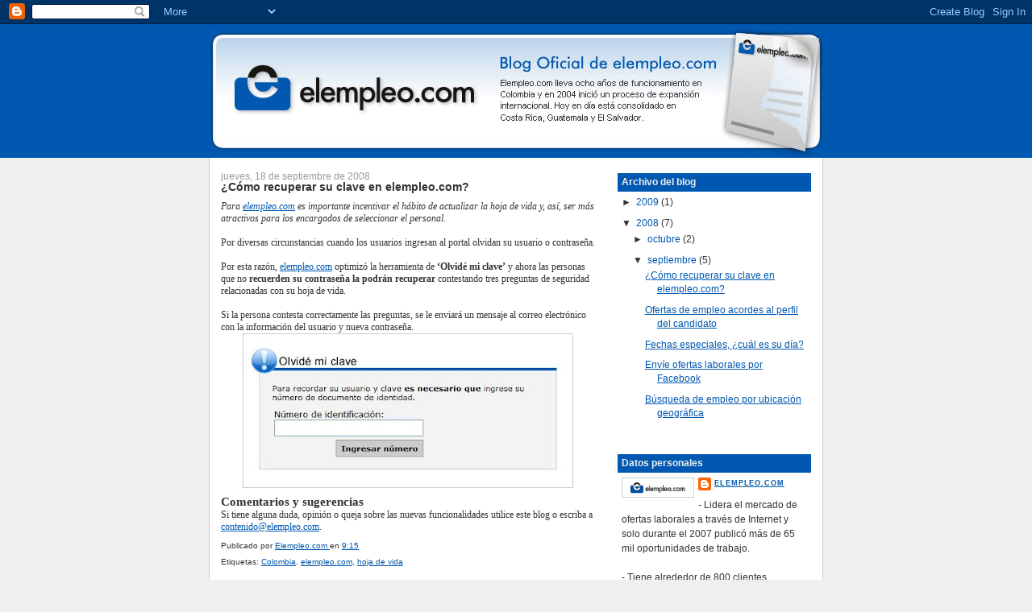

--- FILE ---
content_type: text/html; charset=UTF-8
request_url: http://blogpersonas.elempleo.com/2008/09/cmo-recuperar-la-clave-en-elempleocom.html?showComment=1279146358503
body_size: 56462
content:
<!DOCTYPE html>
<html dir='ltr' xmlns='http://www.w3.org/1999/xhtml' xmlns:b='http://www.google.com/2005/gml/b' xmlns:data='http://www.google.com/2005/gml/data' xmlns:expr='http://www.google.com/2005/gml/expr'>
<head>
<link href='https://www.blogger.com/static/v1/widgets/2944754296-widget_css_bundle.css' rel='stylesheet' type='text/css'/>
<meta content='text/html; charset=UTF-8' http-equiv='Content-Type'/>
<meta content='blogger' name='generator'/>
<link href='http://blogpersonas.elempleo.com/favicon.ico' rel='icon' type='image/x-icon'/>
<link href='http://blogpersonas.elempleo.com/2008/09/cmo-recuperar-la-clave-en-elempleocom.html' rel='canonical'/>
<link rel="alternate" type="application/atom+xml" title="elempleo.com - personas - Atom" href="http://blogpersonas.elempleo.com/feeds/posts/default" />
<link rel="alternate" type="application/rss+xml" title="elempleo.com - personas - RSS" href="http://blogpersonas.elempleo.com/feeds/posts/default?alt=rss" />
<link rel="service.post" type="application/atom+xml" title="elempleo.com - personas - Atom" href="https://www.blogger.com/feeds/6247482666287649897/posts/default" />

<!--Can't find substitution for tag [blog.ieCssRetrofitLinks]-->
<link href='https://blogger.googleusercontent.com/img/b/R29vZ2xl/AVvXsEhIe8kcMFVv9SBlbQkYW-cR6ZmUtTX_KrBkrG6QnE0rQ-ujG1zsUE5gnCzQ6rRcuDoIyyvtk2R7Ix2xn9-ug82Z3g6qZjHgVATMOTuJNVOFeqxYnXIzkd-28SaFFitzQ_-FqKz4HB8USkQ/s400/clave.jpg' rel='image_src'/>
<meta content='http://blogpersonas.elempleo.com/2008/09/cmo-recuperar-la-clave-en-elempleocom.html' property='og:url'/>
<meta content='¿Cómo recuperar su clave en elempleo.com?' property='og:title'/>
<meta content='Para elempleo.com  es importante incentivar el hábito de actualizar la hoja de vida y, así, ser más atractivos para los encargados de selecc...' property='og:description'/>
<meta content='https://blogger.googleusercontent.com/img/b/R29vZ2xl/AVvXsEhIe8kcMFVv9SBlbQkYW-cR6ZmUtTX_KrBkrG6QnE0rQ-ujG1zsUE5gnCzQ6rRcuDoIyyvtk2R7Ix2xn9-ug82Z3g6qZjHgVATMOTuJNVOFeqxYnXIzkd-28SaFFitzQ_-FqKz4HB8USkQ/w1200-h630-p-k-no-nu/clave.jpg' property='og:image'/>
<title>elempleo.com - personas: &#191;Cómo recuperar su clave en elempleo.com?</title>
<style id='page-skin-1' type='text/css'><!--
/*
-----------------------------------------------
Blogger Template Style
Name:     Denim
Designer: Darren Delaye
URL:      www.DarrenDelaye.com
Date:     11 Jul 2006
-----------------------------------------------
*/
/* Variable definitions
====================
<Variable name="bgColor" description="Page Background Color"
type="color" default="#efefef">
<Variable name="textColor" description="Text Color"
type="color" default="#333333">
<Variable name="linkColor" description="Link Color"
type="color" default="#336699">
<Variable name="headerBgColor" description="Page Header Background Color"
type="color" default="#336699">
<Variable name="headerTextColor" description="Page Header Text Color"
type="color" default="#ffffff">
<Variable name="headerCornersColor" description="Page Header Corners Color"
type="color" default="#528bc5">
<Variable name="mainBgColor" description="Main Background Color"
type="color" default="#ffffff">
<Variable name="borderColor" description="Border Color"
type="color" default="#cccccc">
<Variable name="dateHeaderColor" description="Date Header Color"
type="color" default="#999999">
<Variable name="sidebarTitleBgColor" description="Sidebar Title Background Color"
type="color" default="#ffd595">
<Variable name="sidebarTitleTextColor" description="Sidebar Title Text Color"
type="color" default="#333333">
<Variable name="bodyFont" description="Text Font"
type="font" default="normal normal 100% Verdana, Arial, Sans-serif;">
<Variable name="headerFont" description="Page Header Font"
type="font" default="normal normal 210% Verdana, Arial, Sans-serif;">
<Variable name="startSide" description="Start side in blog language"
type="automatic" default="left">
<Variable name="endSide" description="End side in blog language"
type="automatic" default="right">
*/
body {
background: #efefef;
margin: 0;
padding: 0px;
font: x-small Verdana, Arial;
text-align: center;
color: #333333;
font-size/* */:/**/small;
font-size: /**/small;
}
a:link {
color: #0058B0;
}
a:visited {
color: #0058B0;
}
a img {
border-width: 0;
}
#outer-wrapper {
font: normal normal 89% Arial, sans-serif;
}
/* Header
----------------------------------------------- */
#header-wrapper {
margin:0;
padding: 0;
background-color: #0058B0;
text-align: left;
}
#header {
width: 760px;
margin: 0 auto;
background-color: #0058B0;
border: 1px solid #0058B0;
color: #ffffff;
padding: 0;
font: normal normal 189% Arial, sans-serif;
}
h1.title {
padding-top: 38px;
margin: 0 14px .1em;
line-height: 1.2em;
font-size: 100%;
}
h1.title a, h1.title a:visited {
color: #ffffff;
text-decoration: none;
}
#header .description {
display: block;
margin: 0 14px;
padding: 0 0 40px;
line-height: 1.4em;
font-size: 50%;
}
/* Content
----------------------------------------------- */
.clear {
clear: both;
}
#content-wrapper {
width: 760px;
margin: 0 auto;
padding: 0 0 15px;
text-align: left;
background-color: #ffffff;
border: 1px solid #cccccc;
border-top: 0;
}
#main-wrapper {
margin-left: 14px;
width: 464px;
float: left;
background-color: #ffffff;
display: inline;       /* fix for doubling margin in IE */
word-wrap: break-word; /* fix for long text breaking sidebar float in IE */
overflow: hidden;      /* fix for long non-text content breaking IE sidebar float */
}
#sidebar-wrapper {
margin-right: 14px;
width: 240px;
float: right;
background-color: #ffffff;
display: inline;       /* fix for doubling margin in IE */
word-wrap: break-word; /* fix for long text breaking sidebar float in IE */
overflow: hidden;      /* fix for long non-text content breaking IE sidebar float */
}
/* Headings
----------------------------------------------- */
h2, h3 {
margin: 0;
}
/* Posts
----------------------------------------------- */
.date-header {
margin: 1.5em 0 0;
font-weight: normal;
color: #999999;
font-size: 100%;
}
.post {
margin: 0 0 1.5em;
padding-bottom: 1.5em;
}
.post-title {
margin: 0;
padding: 0;
font-size: 125%;
font-weight: bold;
line-height: 1.1em;
}
.post-title a, .post-title a:visited, .post-title strong {
text-decoration: none;
color: #333333;
font-weight: bold;
}
.post div {
margin: 0 0 .75em;
line-height: 1.3em;
}
.post-footer {
margin: -.25em 0 0;
color: #333333;
font-size: 87%;
}
.post-footer .span {
margin-right: .3em;
}
.post img {
padding: 4px;
border: 1px solid #cccccc;
}
.post blockquote {
margin: 1em 20px;
}
.post blockquote p {
margin: .75em 0;
}
/* Comments
----------------------------------------------- */
#comments h4 {
margin: 1em 0;
color: #999999;
}
#comments h4 strong {
font-size: 110%;
}
#comments-block {
margin: 1em 0 1.5em;
line-height: 1.3em;
}
#comments-block dt {
margin: .5em 0;
}
#comments-block dd {
margin: .25em 0 0;
}
#comments-block dd.comment-footer {
margin: -.25em 0 2em;
line-height: 1.4em;
font-size: 78%;
}
#comments-block dd p {
margin: 0 0 .75em;
}
.deleted-comment {
font-style:italic;
color:gray;
}
.feed-links {
clear: both;
line-height: 2.5em;
}
#blog-pager-newer-link {
float: left;
}
#blog-pager-older-link {
float: right;
}
#blog-pager {
text-align: center;
}
/* Sidebar Content
----------------------------------------------- */
.sidebar h2 {
margin: 1.6em 0 .5em;
padding: 4px 5px;
background-color: #0058B0;
font-size: 100%;
color: #efefef;
}
.sidebar ul {
margin: 0;
padding: 0;
list-style: none;
}
.sidebar li {
margin: 0;
padding-top: 0;
padding-right: 0;
padding-bottom: .5em;
padding-left: 15px;
text-indent: -15px;
line-height: 1.5em;
}
.sidebar {
color: #333333;
line-height:1.3em;
}
.sidebar .widget {
margin-bottom: 1em;
}
.sidebar .widget-content {
margin: 0 5px;
}
/* Profile
----------------------------------------------- */
.profile-img {
float: left;
margin-top: 0;
margin-right: 5px;
margin-bottom: 5px;
margin-left: 0;
padding: 4px;
border: 1px solid #cccccc;
}
.profile-data {
margin:0;
text-transform:uppercase;
letter-spacing:.1em;
font-weight: bold;
line-height: 1.6em;
font-size: 78%;
}
.profile-datablock {
margin:.5em 0 .5em;
}
.profile-textblock {
margin: 0.5em 0;
line-height: 1.6em;
}
/* Footer
----------------------------------------------- */
#footer {
clear: both;
text-align: center;
color: #333333;
}
#footer .widget {
margin:.5em;
padding-top: 20px;
font-size: 85%;
line-height: 1.5em;
text-align: left;
}

--></style>
<link href='https://www.blogger.com/dyn-css/authorization.css?targetBlogID=6247482666287649897&amp;zx=0a47a217-90fe-432f-bcbb-c3c5f0dfe154' media='none' onload='if(media!=&#39;all&#39;)media=&#39;all&#39;' rel='stylesheet'/><noscript><link href='https://www.blogger.com/dyn-css/authorization.css?targetBlogID=6247482666287649897&amp;zx=0a47a217-90fe-432f-bcbb-c3c5f0dfe154' rel='stylesheet'/></noscript>
<meta name='google-adsense-platform-account' content='ca-host-pub-1556223355139109'/>
<meta name='google-adsense-platform-domain' content='blogspot.com'/>

</head>
<body>
<div class='navbar section' id='navbar'><div class='widget Navbar' data-version='1' id='Navbar1'><script type="text/javascript">
    function setAttributeOnload(object, attribute, val) {
      if(window.addEventListener) {
        window.addEventListener('load',
          function(){ object[attribute] = val; }, false);
      } else {
        window.attachEvent('onload', function(){ object[attribute] = val; });
      }
    }
  </script>
<div id="navbar-iframe-container"></div>
<script type="text/javascript" src="https://apis.google.com/js/platform.js"></script>
<script type="text/javascript">
      gapi.load("gapi.iframes:gapi.iframes.style.bubble", function() {
        if (gapi.iframes && gapi.iframes.getContext) {
          gapi.iframes.getContext().openChild({
              url: 'https://www.blogger.com/navbar/6247482666287649897?po\x3d9004626029347327860\x26origin\x3dhttp://blogpersonas.elempleo.com',
              where: document.getElementById("navbar-iframe-container"),
              id: "navbar-iframe"
          });
        }
      });
    </script><script type="text/javascript">
(function() {
var script = document.createElement('script');
script.type = 'text/javascript';
script.src = '//pagead2.googlesyndication.com/pagead/js/google_top_exp.js';
var head = document.getElementsByTagName('head')[0];
if (head) {
head.appendChild(script);
}})();
</script>
</div></div>
<div id='outer-wrapper'><div id='wrap2'>
<!-- skip links for text browsers -->
<span id='skiplinks' style='display:none;'>
<a href='#main'>skip to main </a> |
      <a href='#sidebar'>skip to sidebar</a>
</span>
<div id='header-wrapper'>
<div class='header section' id='header'><div class='widget Header' data-version='1' id='Header1'>
<div id='header-inner'>
<a href='http://blogpersonas.elempleo.com/' style='display: block'>
<img alt='elempleo.com - personas' height='164px; ' id='Header1_headerimg' src='https://blogger.googleusercontent.com/img/b/R29vZ2xl/AVvXsEgMnuR9WjXi85h5j4XpduqUsWJJQsNgo3fzPR7wxNfK78G4xYlfEqw5jdCMbchtl2PPOPByx0CPnv_4R1gUL6rHgCvrJ5MiAeUr2ljjm7olPY5bO2gkNsSGzozjx5caXjFlzSNOC_B0B7o/s1600-r/cab_blog.jpg' style='display: block' width='760px; '/>
</a>
</div>
</div></div>
</div>
<div id='content-wrapper'>
<div id='crosscol-wrapper' style='text-align:center'>
<div class='crosscol no-items section' id='crosscol'></div>
</div>
<div id='main-wrapper'>
<div class='main section' id='main'><div class='widget Blog' data-version='1' id='Blog1'>
<div class='blog-posts hfeed'>

          <div class="date-outer">
        
<h2 class='date-header'><span>jueves, 18 de septiembre de 2008</span></h2>

          <div class="date-posts">
        
<div class='post-outer'>
<div class='post hentry uncustomized-post-template' itemprop='blogPost' itemscope='itemscope' itemtype='http://schema.org/BlogPosting'>
<meta content='https://blogger.googleusercontent.com/img/b/R29vZ2xl/AVvXsEhIe8kcMFVv9SBlbQkYW-cR6ZmUtTX_KrBkrG6QnE0rQ-ujG1zsUE5gnCzQ6rRcuDoIyyvtk2R7Ix2xn9-ug82Z3g6qZjHgVATMOTuJNVOFeqxYnXIzkd-28SaFFitzQ_-FqKz4HB8USkQ/s400/clave.jpg' itemprop='image_url'/>
<meta content='6247482666287649897' itemprop='blogId'/>
<meta content='9004626029347327860' itemprop='postId'/>
<a name='9004626029347327860'></a>
<h3 class='post-title entry-title' itemprop='name'>
&#191;Cómo recuperar su clave en elempleo.com?
</h3>
<div class='post-header'>
<div class='post-header-line-1'></div>
</div>
<div class='post-body entry-content' id='post-body-9004626029347327860' itemprop='description articleBody'>
<em><span style="font-family:verdana;">Para </span><a href="http://www.elempleo.com/clientes" target="_blank"><span style="font-family:verdana;">elempleo.com</span></a><span style="font-family:verdana;"> es importante incentivar el hábito de actualizar la hoja de vida y, así, ser más atractivos para los encargados de seleccionar el personal.<br /></span></em><span style="font-family:verdana;"><br />Por diversas circunstancias cuando los usuarios ingresan al portal olvidan su usuario o contraseña.<br /><br />Por esta razón, </span><a href="http://www.elempleo.com/clientes" target="_blank"><span style="font-family:verdana;">elempleo.com</span></a><span style="font-family:verdana;"> optimizó la herramienta de <strong>&#8216;Olvidé mi clave&#8217;</strong> y ahora las personas que no <strong>recuerden su contraseña la podrán recuperar</strong> contestando tres preguntas de seguridad relacionadas con su hoja de vida.<br /><br />Si la persona contesta correctamente las preguntas, se le enviará un mensaje al correo electrónico con la información del usuario y nueva contraseña.<br /><img alt="" border="0" id="BLOGGER_PHOTO_ID_5241189118594509506" src="https://blogger.googleusercontent.com/img/b/R29vZ2xl/AVvXsEhIe8kcMFVv9SBlbQkYW-cR6ZmUtTX_KrBkrG6QnE0rQ-ujG1zsUE5gnCzQ6rRcuDoIyyvtk2R7Ix2xn9-ug82Z3g6qZjHgVATMOTuJNVOFeqxYnXIzkd-28SaFFitzQ_-FqKz4HB8USkQ/s400/clave.jpg" style="DISPLAY: block; MARGIN: 0px auto 10px; CURSOR: hand; TEXT-ALIGN: center" /></span><span style="font-family:verdana;"><strong><span style="font-size:130%;">Comentarios y sugerencias</span></strong><br /></span><span style="font-family:verdana;">Si tiene alguna duda, opinión o queja sobre las nuevas funcionalidades utilice este blog o escriba a </span><a href="mailto:contenido@elempleo.com" title="mailto:contenido@elempleo.com"><span style="font-family:verdana;">contenido@elempleo.com</span></a><span style="font-family:verdana;">.</span>
<div style='clear: both;'></div>
</div>
<div class='post-footer'>
<div class='post-footer-line post-footer-line-1'>
<span class='post-author vcard'>
Publicado por
<span class='fn' itemprop='author' itemscope='itemscope' itemtype='http://schema.org/Person'>
<meta content='https://www.blogger.com/profile/03105509648930282339' itemprop='url'/>
<a class='g-profile' href='https://www.blogger.com/profile/03105509648930282339' rel='author' title='author profile'>
<span itemprop='name'>Elempleo.com</span>
</a>
</span>
</span>
<span class='post-timestamp'>
en
<meta content='http://blogpersonas.elempleo.com/2008/09/cmo-recuperar-la-clave-en-elempleocom.html' itemprop='url'/>
<a class='timestamp-link' href='http://blogpersonas.elempleo.com/2008/09/cmo-recuperar-la-clave-en-elempleocom.html' rel='bookmark' title='permanent link'><abbr class='published' itemprop='datePublished' title='2008-09-18T09:15:00-07:00'>9:15</abbr></a>
</span>
<span class='post-comment-link'>
</span>
<span class='post-icons'>
<span class='item-control blog-admin pid-927704389'>
<a href='https://www.blogger.com/post-edit.g?blogID=6247482666287649897&postID=9004626029347327860&from=pencil' title='Editar entrada'>
<img alt='' class='icon-action' height='18' src='https://resources.blogblog.com/img/icon18_edit_allbkg.gif' width='18'/>
</a>
</span>
</span>
<div class='post-share-buttons goog-inline-block'>
</div>
</div>
<div class='post-footer-line post-footer-line-2'>
<span class='post-labels'>
Etiquetas:
<a href='http://blogpersonas.elempleo.com/search/label/Colombia' rel='tag'>Colombia</a>,
<a href='http://blogpersonas.elempleo.com/search/label/elempleo.com' rel='tag'>elempleo.com</a>,
<a href='http://blogpersonas.elempleo.com/search/label/hoja%20de%20vida' rel='tag'>hoja de vida</a>
</span>
</div>
<div class='post-footer-line post-footer-line-3'>
<span class='post-location'>
</span>
</div>
</div>
</div>
<div class='comments' id='comments'>
<a name='comments'></a>
<h4>250 comentarios:</h4>
<span class='paging-control-container'>
1 &ndash; 200 de 250

            &#160;
            <a class='paging-control' href='http://blogpersonas.elempleo.com/2008/09/cmo-recuperar-la-clave-en-elempleocom.html?commentPage=2'>Más reciente&rsaquo;</a>
            &#160;
            <a class='paging-control' href='http://blogpersonas.elempleo.com/2008/09/cmo-recuperar-la-clave-en-elempleocom.html?commentPage=2'>El más reciente&raquo;</a>
</span>
<div id='Blog1_comments-block-wrapper'>
<dl class='avatar-comment-indent' id='comments-block'>
<dt class='comment-author ' id='c2134813313147001392'>
<a name='c2134813313147001392'></a>
<div class="avatar-image-container avatar-stock"><span dir="ltr"><a href="https://www.blogger.com/profile/04677091200882776481" target="" rel="nofollow" onclick="" class="avatar-hovercard" id="av-2134813313147001392-04677091200882776481"><img src="//www.blogger.com/img/blogger_logo_round_35.png" width="35" height="35" alt="" title="Unknown">

</a></span></div>
<a href='https://www.blogger.com/profile/04677091200882776481' rel='nofollow'>Unknown</a>
dijo...
</dt>
<dd class='comment-body' id='Blog1_cmt-2134813313147001392'>
<p>
porm favor nesecito reestablecer mi contraseña ya he echo varios intentos pero no entra mi numero de documento
</p>
</dd>
<dd class='comment-footer'>
<span class='comment-timestamp'>
<a href='http://blogpersonas.elempleo.com/2008/09/cmo-recuperar-la-clave-en-elempleocom.html?showComment=1233761940000#c2134813313147001392' title='comment permalink'>
4 de febrero de 2009 a las 7:39
</a>
<span class='item-control blog-admin pid-1062510237'>
<a class='comment-delete' href='https://www.blogger.com/comment/delete/6247482666287649897/2134813313147001392' title='Eliminar comentario'>
<img src='https://resources.blogblog.com/img/icon_delete13.gif'/>
</a>
</span>
</span>
</dd>
<dt class='comment-author ' id='c1555289229188671396'>
<a name='c1555289229188671396'></a>
<div class="avatar-image-container avatar-stock"><span dir="ltr"><a href="https://www.blogger.com/profile/10923147488272565200" target="" rel="nofollow" onclick="" class="avatar-hovercard" id="av-1555289229188671396-10923147488272565200"><img src="//www.blogger.com/img/blogger_logo_round_35.png" width="35" height="35" alt="" title="acencion chavez">

</a></span></div>
<a href='https://www.blogger.com/profile/10923147488272565200' rel='nofollow'>acencion chavez</a>
dijo...
</dt>
<dd class='comment-body' id='Blog1_cmt-1555289229188671396'>
<p>
no se como aparezco registrada y no se la contraseña
</p>
</dd>
<dd class='comment-footer'>
<span class='comment-timestamp'>
<a href='http://blogpersonas.elempleo.com/2008/09/cmo-recuperar-la-clave-en-elempleocom.html?showComment=1233784140000#c1555289229188671396' title='comment permalink'>
4 de febrero de 2009 a las 13:49
</a>
<span class='item-control blog-admin pid-1939313847'>
<a class='comment-delete' href='https://www.blogger.com/comment/delete/6247482666287649897/1555289229188671396' title='Eliminar comentario'>
<img src='https://resources.blogblog.com/img/icon_delete13.gif'/>
</a>
</span>
</span>
</dd>
<dt class='comment-author ' id='c2652665159403691214'>
<a name='c2652665159403691214'></a>
<div class="avatar-image-container avatar-stock"><span dir="ltr"><a href="https://www.blogger.com/profile/03517390557078068520" target="" rel="nofollow" onclick="" class="avatar-hovercard" id="av-2652665159403691214-03517390557078068520"><img src="//www.blogger.com/img/blogger_logo_round_35.png" width="35" height="35" alt="" title="Unknown">

</a></span></div>
<a href='https://www.blogger.com/profile/03517390557078068520' rel='nofollow'>Unknown</a>
dijo...
</dt>
<dd class='comment-body' id='Blog1_cmt-2652665159403691214'>
<p>
buen dìa, tengo un mensaje que me aparece cuando ingreso la opcion de olvide mi clave, que dice que ya he realizado el limite de intentos. cuando solo realize uno.<BR/>les agradezco la pronta colaboraciòn a este caso.
</p>
</dd>
<dd class='comment-footer'>
<span class='comment-timestamp'>
<a href='http://blogpersonas.elempleo.com/2008/09/cmo-recuperar-la-clave-en-elempleocom.html?showComment=1235608740000#c2652665159403691214' title='comment permalink'>
25 de febrero de 2009 a las 16:39
</a>
<span class='item-control blog-admin pid-2008003570'>
<a class='comment-delete' href='https://www.blogger.com/comment/delete/6247482666287649897/2652665159403691214' title='Eliminar comentario'>
<img src='https://resources.blogblog.com/img/icon_delete13.gif'/>
</a>
</span>
</span>
</dd>
<dt class='comment-author ' id='c5855607715522186972'>
<a name='c5855607715522186972'></a>
<div class="avatar-image-container avatar-stock"><span dir="ltr"><a href="https://www.blogger.com/profile/16147293381646648304" target="" rel="nofollow" onclick="" class="avatar-hovercard" id="av-5855607715522186972-16147293381646648304"><img src="//www.blogger.com/img/blogger_logo_round_35.png" width="35" height="35" alt="" title="Unknown">

</a></span></div>
<a href='https://www.blogger.com/profile/16147293381646648304' rel='nofollow'>Unknown</a>
dijo...
</dt>
<dd class='comment-body' id='Blog1_cmt-5855607715522186972'>
<p>
Hola buenas tardes, como estas personas, el mensaje que tengo es que ya realice el limite de intentos y necesito ingresar urgente, porfavor ayudenme. Gracias<BR/><BR/>Lady
</p>
</dd>
<dd class='comment-footer'>
<span class='comment-timestamp'>
<a href='http://blogpersonas.elempleo.com/2008/09/cmo-recuperar-la-clave-en-elempleocom.html?showComment=1236634800000#c5855607715522186972' title='comment permalink'>
9 de marzo de 2009 a las 14:40
</a>
<span class='item-control blog-admin pid-69553324'>
<a class='comment-delete' href='https://www.blogger.com/comment/delete/6247482666287649897/5855607715522186972' title='Eliminar comentario'>
<img src='https://resources.blogblog.com/img/icon_delete13.gif'/>
</a>
</span>
</span>
</dd>
<dt class='comment-author ' id='c4387738784109299923'>
<a name='c4387738784109299923'></a>
<div class="avatar-image-container avatar-stock"><span dir="ltr"><a href="https://www.blogger.com/profile/16147293381646648304" target="" rel="nofollow" onclick="" class="avatar-hovercard" id="av-4387738784109299923-16147293381646648304"><img src="//www.blogger.com/img/blogger_logo_round_35.png" width="35" height="35" alt="" title="Unknown">

</a></span></div>
<a href='https://www.blogger.com/profile/16147293381646648304' rel='nofollow'>Unknown</a>
dijo...
</dt>
<dd class='comment-body' id='Blog1_cmt-4387738784109299923'>
<p>
Buenas tardes, porfavor no puedo acceder, me dicen que ya realice el limite de intentos, es muy urgente ayudenme porfavor. Gracias<BR/><BR/>Lady
</p>
</dd>
<dd class='comment-footer'>
<span class='comment-timestamp'>
<a href='http://blogpersonas.elempleo.com/2008/09/cmo-recuperar-la-clave-en-elempleocom.html?showComment=1236634860000#c4387738784109299923' title='comment permalink'>
9 de marzo de 2009 a las 14:41
</a>
<span class='item-control blog-admin pid-69553324'>
<a class='comment-delete' href='https://www.blogger.com/comment/delete/6247482666287649897/4387738784109299923' title='Eliminar comentario'>
<img src='https://resources.blogblog.com/img/icon_delete13.gif'/>
</a>
</span>
</span>
</dd>
<dt class='comment-author ' id='c7795236648945436273'>
<a name='c7795236648945436273'></a>
<div class="avatar-image-container avatar-stock"><span dir="ltr"><a href="https://www.blogger.com/profile/14985050556435407295" target="" rel="nofollow" onclick="" class="avatar-hovercard" id="av-7795236648945436273-14985050556435407295"><img src="//www.blogger.com/img/blogger_logo_round_35.png" width="35" height="35" alt="" title="claudia">

</a></span></div>
<a href='https://www.blogger.com/profile/14985050556435407295' rel='nofollow'>claudia</a>
dijo...
</dt>
<dd class='comment-body' id='Blog1_cmt-7795236648945436273'>
<p>
Claudia: Hola hace mucho tiempo registre mi hoja de vida, ahora la quiero actualizar pero no recuerdo el usuario ni la contraeña, como puedo volver a acceder.
</p>
</dd>
<dd class='comment-footer'>
<span class='comment-timestamp'>
<a href='http://blogpersonas.elempleo.com/2008/09/cmo-recuperar-la-clave-en-elempleocom.html?showComment=1237308000000#c7795236648945436273' title='comment permalink'>
17 de marzo de 2009 a las 9:40
</a>
<span class='item-control blog-admin pid-295527092'>
<a class='comment-delete' href='https://www.blogger.com/comment/delete/6247482666287649897/7795236648945436273' title='Eliminar comentario'>
<img src='https://resources.blogblog.com/img/icon_delete13.gif'/>
</a>
</span>
</span>
</dd>
<dt class='comment-author ' id='c2761060457754150752'>
<a name='c2761060457754150752'></a>
<div class="avatar-image-container avatar-stock"><span dir="ltr"><a href="https://www.blogger.com/profile/08297905945479899472" target="" rel="nofollow" onclick="" class="avatar-hovercard" id="av-2761060457754150752-08297905945479899472"><img src="//www.blogger.com/img/blogger_logo_round_35.png" width="35" height="35" alt="" title="Unknown">

</a></span></div>
<a href='https://www.blogger.com/profile/08297905945479899472' rel='nofollow'>Unknown</a>
dijo...
</dt>
<dd class='comment-body' id='Blog1_cmt-2761060457754150752'>
<p>
Buenos dias, mi problema es que olvide mi clave y cuando ingreso mi numero de cedula me dice que ya realize los intentos que hago??? necesito ayuda urgente...
</p>
</dd>
<dd class='comment-footer'>
<span class='comment-timestamp'>
<a href='http://blogpersonas.elempleo.com/2008/09/cmo-recuperar-la-clave-en-elempleocom.html?showComment=1237388100000#c2761060457754150752' title='comment permalink'>
18 de marzo de 2009 a las 7:55
</a>
<span class='item-control blog-admin pid-1085588689'>
<a class='comment-delete' href='https://www.blogger.com/comment/delete/6247482666287649897/2761060457754150752' title='Eliminar comentario'>
<img src='https://resources.blogblog.com/img/icon_delete13.gif'/>
</a>
</span>
</span>
</dd>
<dt class='comment-author ' id='c3509128092675533222'>
<a name='c3509128092675533222'></a>
<div class="avatar-image-container avatar-stock"><span dir="ltr"><a href="https://www.blogger.com/profile/13341289257542521306" target="" rel="nofollow" onclick="" class="avatar-hovercard" id="av-3509128092675533222-13341289257542521306"><img src="//www.blogger.com/img/blogger_logo_round_35.png" width="35" height="35" alt="" title="Olguer">

</a></span></div>
<a href='https://www.blogger.com/profile/13341289257542521306' rel='nofollow'>Olguer</a>
dijo...
</dt>
<dd class='comment-body' id='Blog1_cmt-3509128092675533222'>
<p>
Buenas Tardes<br />Señores delempleo.com<br />por favor me colaboran para poder actualizar mi hoja de vida, he ingresado a la pagina pero no he podido, por que se me olvido la clave, debido a que estaba laborando. En este momento me encuentro con disponibilidad para trabajar y necesito que por favor me colaboren para actulizar mi hoja de vida.<br />agradezco su colaboracion.<br />atte.<br />Olguer Camargo <br />tels 7280743-2046026 Btá
</p>
</dd>
<dd class='comment-footer'>
<span class='comment-timestamp'>
<a href='http://blogpersonas.elempleo.com/2008/09/cmo-recuperar-la-clave-en-elempleocom.html?showComment=1240007220000#c3509128092675533222' title='comment permalink'>
17 de abril de 2009 a las 15:27
</a>
<span class='item-control blog-admin pid-743696224'>
<a class='comment-delete' href='https://www.blogger.com/comment/delete/6247482666287649897/3509128092675533222' title='Eliminar comentario'>
<img src='https://resources.blogblog.com/img/icon_delete13.gif'/>
</a>
</span>
</span>
</dd>
<dt class='comment-author ' id='c2962559952061256888'>
<a name='c2962559952061256888'></a>
<div class="avatar-image-container avatar-stock"><span dir="ltr"><a href="https://www.blogger.com/profile/11169744532898616189" target="" rel="nofollow" onclick="" class="avatar-hovercard" id="av-2962559952061256888-11169744532898616189"><img src="//www.blogger.com/img/blogger_logo_round_35.png" width="35" height="35" alt="" title="Unknown">

</a></span></div>
<a href='https://www.blogger.com/profile/11169744532898616189' rel='nofollow'>Unknown</a>
dijo...
</dt>
<dd class='comment-body' id='Blog1_cmt-2962559952061256888'>
<p>
Bunos días, estoy interesado en participar en las ofertas labores pero al digitar mi clave no puedo ingrsar por favor enviarmen la correción de mi clave<br /><br />muchas gracias<br /><br />FRANCISCO JAVIER CAÑON<br />3112069176<br />franciscocanont@gmail.com
</p>
</dd>
<dd class='comment-footer'>
<span class='comment-timestamp'>
<a href='http://blogpersonas.elempleo.com/2008/09/cmo-recuperar-la-clave-en-elempleocom.html?showComment=1240236960000#c2962559952061256888' title='comment permalink'>
20 de abril de 2009 a las 7:16
</a>
<span class='item-control blog-admin pid-35810359'>
<a class='comment-delete' href='https://www.blogger.com/comment/delete/6247482666287649897/2962559952061256888' title='Eliminar comentario'>
<img src='https://resources.blogblog.com/img/icon_delete13.gif'/>
</a>
</span>
</span>
</dd>
<dt class='comment-author ' id='c1531360710227543595'>
<a name='c1531360710227543595'></a>
<div class="avatar-image-container avatar-stock"><span dir="ltr"><a href="https://www.blogger.com/profile/02541737438207502460" target="" rel="nofollow" onclick="" class="avatar-hovercard" id="av-1531360710227543595-02541737438207502460"><img src="//www.blogger.com/img/blogger_logo_round_35.png" width="35" height="35" alt="" title="Unknown">

</a></span></div>
<a href='https://www.blogger.com/profile/02541737438207502460' rel='nofollow'>Unknown</a>
dijo...
</dt>
<dd class='comment-body' id='Blog1_cmt-1531360710227543595'>
<p>
No recuerdo ni mi usuario ni mi clave para poder accesar y aplicar a los empleos. <br />Que puedo hacer? por que la ayuda que ofrece la pagina de olvidé la clave no me ha sido efectiva. Gracias
</p>
</dd>
<dd class='comment-footer'>
<span class='comment-timestamp'>
<a href='http://blogpersonas.elempleo.com/2008/09/cmo-recuperar-la-clave-en-elempleocom.html?showComment=1240509480000#c1531360710227543595' title='comment permalink'>
23 de abril de 2009 a las 10:58
</a>
<span class='item-control blog-admin pid-221297188'>
<a class='comment-delete' href='https://www.blogger.com/comment/delete/6247482666287649897/1531360710227543595' title='Eliminar comentario'>
<img src='https://resources.blogblog.com/img/icon_delete13.gif'/>
</a>
</span>
</span>
</dd>
<dt class='comment-author ' id='c6707365421171438230'>
<a name='c6707365421171438230'></a>
<div class="avatar-image-container avatar-stock"><span dir="ltr"><a href="https://www.blogger.com/profile/08280128284224087468" target="" rel="nofollow" onclick="" class="avatar-hovercard" id="av-6707365421171438230-08280128284224087468"><img src="//www.blogger.com/img/blogger_logo_round_35.png" width="35" height="35" alt="" title="Unknown">

</a></span></div>
<a href='https://www.blogger.com/profile/08280128284224087468' rel='nofollow'>Unknown</a>
dijo...
</dt>
<dd class='comment-body' id='Blog1_cmt-6707365421171438230'>
<p>
Hola,<br /><br />Tengo el mismo problema de casi todos no puedo ingresar para actualizar mi hoja de vida, igual me sale el letrero de que ya realice el limite de intentos.<br /><br />Gracias, por su ayuda,<br /><br />Eduardo
</p>
</dd>
<dd class='comment-footer'>
<span class='comment-timestamp'>
<a href='http://blogpersonas.elempleo.com/2008/09/cmo-recuperar-la-clave-en-elempleocom.html?showComment=1242088980000#c6707365421171438230' title='comment permalink'>
11 de mayo de 2009 a las 17:43
</a>
<span class='item-control blog-admin pid-362437908'>
<a class='comment-delete' href='https://www.blogger.com/comment/delete/6247482666287649897/6707365421171438230' title='Eliminar comentario'>
<img src='https://resources.blogblog.com/img/icon_delete13.gif'/>
</a>
</span>
</span>
</dd>
<dt class='comment-author ' id='c2963723496750822614'>
<a name='c2963723496750822614'></a>
<div class="avatar-image-container avatar-stock"><span dir="ltr"><a href="https://www.blogger.com/profile/17933988139195721857" target="" rel="nofollow" onclick="" class="avatar-hovercard" id="av-2963723496750822614-17933988139195721857"><img src="//www.blogger.com/img/blogger_logo_round_35.png" width="35" height="35" alt="" title="Elvisca">

</a></span></div>
<a href='https://www.blogger.com/profile/17933988139195721857' rel='nofollow'>Elvisca</a>
dijo...
</dt>
<dd class='comment-body' id='Blog1_cmt-2963723496750822614'>
<p>
Señores elempleo.com<br /><br />Soy Elvis Cala B.<br />mi hoja de vida esta registrada con ustedes pero la verdad se me ha olvidado por completo la clave y mi nombre de usuario y deseo recuperarla urgentemente y les pido el favor  me la envien por mi mail.<br />He intendado recuperarla de todas las formas y no he podido.<br />GRACIAS:
</p>
</dd>
<dd class='comment-footer'>
<span class='comment-timestamp'>
<a href='http://blogpersonas.elempleo.com/2008/09/cmo-recuperar-la-clave-en-elempleocom.html?showComment=1242532620000#c2963723496750822614' title='comment permalink'>
16 de mayo de 2009 a las 20:57
</a>
<span class='item-control blog-admin pid-1409068095'>
<a class='comment-delete' href='https://www.blogger.com/comment/delete/6247482666287649897/2963723496750822614' title='Eliminar comentario'>
<img src='https://resources.blogblog.com/img/icon_delete13.gif'/>
</a>
</span>
</span>
</dd>
<dt class='comment-author ' id='c2518526382897215466'>
<a name='c2518526382897215466'></a>
<div class="avatar-image-container avatar-stock"><span dir="ltr"><a href="https://www.blogger.com/profile/16493143474557029911" target="" rel="nofollow" onclick="" class="avatar-hovercard" id="av-2518526382897215466-16493143474557029911"><img src="//www.blogger.com/img/blogger_logo_round_35.png" width="35" height="35" alt="" title="luz">

</a></span></div>
<a href='https://www.blogger.com/profile/16493143474557029911' rel='nofollow'>luz</a>
dijo...
</dt>
<dd class='comment-body' id='Blog1_cmt-2518526382897215466'>
<p>
se me olvido el usuario y la clave me podrian ayudar por favor gracias.
</p>
</dd>
<dd class='comment-footer'>
<span class='comment-timestamp'>
<a href='http://blogpersonas.elempleo.com/2008/09/cmo-recuperar-la-clave-en-elempleocom.html?showComment=1244046920563#c2518526382897215466' title='comment permalink'>
3 de junio de 2009 a las 9:35
</a>
<span class='item-control blog-admin pid-2124372884'>
<a class='comment-delete' href='https://www.blogger.com/comment/delete/6247482666287649897/2518526382897215466' title='Eliminar comentario'>
<img src='https://resources.blogblog.com/img/icon_delete13.gif'/>
</a>
</span>
</span>
</dd>
<dt class='comment-author ' id='c7425937624715361217'>
<a name='c7425937624715361217'></a>
<div class="avatar-image-container avatar-stock"><span dir="ltr"><a href="https://www.blogger.com/profile/11521262727743715555" target="" rel="nofollow" onclick="" class="avatar-hovercard" id="av-7425937624715361217-11521262727743715555"><img src="//www.blogger.com/img/blogger_logo_round_35.png" width="35" height="35" alt="" title="Unknown">

</a></span></div>
<a href='https://www.blogger.com/profile/11521262727743715555' rel='nofollow'>Unknown</a>
dijo...
</dt>
<dd class='comment-body' id='Blog1_cmt-7425937624715361217'>
<p>
Buenas tardes,<br />Quiciera recuperar mi usuario y mi contraseña para actualizar mi hoja de vida. Cada vez que quiero ingresar me sale un mensaje:Ya ha realizado el limite de intentos. <br />Gracias por su ayuda.
</p>
</dd>
<dd class='comment-footer'>
<span class='comment-timestamp'>
<a href='http://blogpersonas.elempleo.com/2008/09/cmo-recuperar-la-clave-en-elempleocom.html?showComment=1244149111560#c7425937624715361217' title='comment permalink'>
4 de junio de 2009 a las 13:58
</a>
<span class='item-control blog-admin pid-174832064'>
<a class='comment-delete' href='https://www.blogger.com/comment/delete/6247482666287649897/7425937624715361217' title='Eliminar comentario'>
<img src='https://resources.blogblog.com/img/icon_delete13.gif'/>
</a>
</span>
</span>
</dd>
<dt class='comment-author ' id='c7888890292541481839'>
<a name='c7888890292541481839'></a>
<div class="avatar-image-container avatar-stock"><span dir="ltr"><a href="https://www.blogger.com/profile/02199884919785592166" target="" rel="nofollow" onclick="" class="avatar-hovercard" id="av-7888890292541481839-02199884919785592166"><img src="//www.blogger.com/img/blogger_logo_round_35.png" width="35" height="35" alt="" title="Ednis">

</a></span></div>
<a href='https://www.blogger.com/profile/02199884919785592166' rel='nofollow'>Ednis</a>
dijo...
</dt>
<dd class='comment-body' id='Blog1_cmt-7888890292541481839'>
<p>
Hola no recuerdo el Usaurio ni la contraseño y requiero de esto para actualizar mi HV
</p>
</dd>
<dd class='comment-footer'>
<span class='comment-timestamp'>
<a href='http://blogpersonas.elempleo.com/2008/09/cmo-recuperar-la-clave-en-elempleocom.html?showComment=1245297188126#c7888890292541481839' title='comment permalink'>
17 de junio de 2009 a las 20:53
</a>
<span class='item-control blog-admin pid-458341889'>
<a class='comment-delete' href='https://www.blogger.com/comment/delete/6247482666287649897/7888890292541481839' title='Eliminar comentario'>
<img src='https://resources.blogblog.com/img/icon_delete13.gif'/>
</a>
</span>
</span>
</dd>
<dt class='comment-author ' id='c3920130936003216162'>
<a name='c3920130936003216162'></a>
<div class="avatar-image-container avatar-stock"><span dir="ltr"><a href="https://www.blogger.com/profile/04764867221603392413" target="" rel="nofollow" onclick="" class="avatar-hovercard" id="av-3920130936003216162-04764867221603392413"><img src="//www.blogger.com/img/blogger_logo_round_35.png" width="35" height="35" alt="" title="africansalsa.com">

</a></span></div>
<a href='https://www.blogger.com/profile/04764867221603392413' rel='nofollow'>africansalsa.com</a>
dijo...
</dt>
<dd class='comment-body' id='Blog1_cmt-3920130936003216162'>
<p>
Hola no recuerdo el Usaurio ni la contraseña y requiero de esto para actualizar mi hoja de vida
</p>
</dd>
<dd class='comment-footer'>
<span class='comment-timestamp'>
<a href='http://blogpersonas.elempleo.com/2008/09/cmo-recuperar-la-clave-en-elempleocom.html?showComment=1248622212638#c3920130936003216162' title='comment permalink'>
26 de julio de 2009 a las 8:30
</a>
<span class='item-control blog-admin pid-1506686217'>
<a class='comment-delete' href='https://www.blogger.com/comment/delete/6247482666287649897/3920130936003216162' title='Eliminar comentario'>
<img src='https://resources.blogblog.com/img/icon_delete13.gif'/>
</a>
</span>
</span>
</dd>
<dt class='comment-author ' id='c8178610488585003877'>
<a name='c8178610488585003877'></a>
<div class="avatar-image-container avatar-stock"><span dir="ltr"><a href="https://www.blogger.com/profile/02871224383361454689" target="" rel="nofollow" onclick="" class="avatar-hovercard" id="av-8178610488585003877-02871224383361454689"><img src="//www.blogger.com/img/blogger_logo_round_35.png" width="35" height="35" alt="" title="juacar777">

</a></span></div>
<a href='https://www.blogger.com/profile/02871224383361454689' rel='nofollow'>juacar777</a>
dijo...
</dt>
<dd class='comment-body' id='Blog1_cmt-8178610488585003877'>
<p>
Buena noche<br />Estoy interesado en varias ofertas laborales pero la contraseña que he manejado no me ingresa y olvide mi contraseña actual agradezco su ayuda ya que esta no la utilizo hace ya varios años; y para editar la información necesito la contraseña que no tengo<br />Mi  c.c. 80,036,637<br />JUAN CARLOS PERDOMO R<br />Cel: 3168487708
</p>
</dd>
<dd class='comment-footer'>
<span class='comment-timestamp'>
<a href='http://blogpersonas.elempleo.com/2008/09/cmo-recuperar-la-clave-en-elempleocom.html?showComment=1253154204808#c8178610488585003877' title='comment permalink'>
16 de septiembre de 2009 a las 19:23
</a>
<span class='item-control blog-admin pid-546808310'>
<a class='comment-delete' href='https://www.blogger.com/comment/delete/6247482666287649897/8178610488585003877' title='Eliminar comentario'>
<img src='https://resources.blogblog.com/img/icon_delete13.gif'/>
</a>
</span>
</span>
</dd>
<dt class='comment-author ' id='c1028193027737176299'>
<a name='c1028193027737176299'></a>
<div class="avatar-image-container avatar-stock"><span dir="ltr"><a href="https://www.blogger.com/profile/17369074613165675011" target="" rel="nofollow" onclick="" class="avatar-hovercard" id="av-1028193027737176299-17369074613165675011"><img src="//www.blogger.com/img/blogger_logo_round_35.png" width="35" height="35" alt="" title="ana">

</a></span></div>
<a href='https://www.blogger.com/profile/17369074613165675011' rel='nofollow'>ana</a>
dijo...
</dt>
<dd class='comment-body' id='Blog1_cmt-1028193027737176299'>
<p>
buenas tardes loq pasa es q no recuerdo mi contarseña ingreso donde dice olvide mi clave sigo los pasos me dice q ha sido modificada pero cuando boy a entrar a a pagina para ver mi hoja de vida me dice q la contraseña es incorrecta por favor si me pueden colaborar ya q me es imposible ingresar a la pagina
</p>
</dd>
<dd class='comment-footer'>
<span class='comment-timestamp'>
<a href='http://blogpersonas.elempleo.com/2008/09/cmo-recuperar-la-clave-en-elempleocom.html?showComment=1255551516432#c1028193027737176299' title='comment permalink'>
14 de octubre de 2009 a las 13:18
</a>
<span class='item-control blog-admin pid-1072541930'>
<a class='comment-delete' href='https://www.blogger.com/comment/delete/6247482666287649897/1028193027737176299' title='Eliminar comentario'>
<img src='https://resources.blogblog.com/img/icon_delete13.gif'/>
</a>
</span>
</span>
</dd>
<dt class='comment-author ' id='c8728912151278547262'>
<a name='c8728912151278547262'></a>
<div class="avatar-image-container avatar-stock"><span dir="ltr"><a href="https://www.blogger.com/profile/13269802382508383671" target="" rel="nofollow" onclick="" class="avatar-hovercard" id="av-8728912151278547262-13269802382508383671"><img src="//www.blogger.com/img/blogger_logo_round_35.png" width="35" height="35" alt="" title="MARCOS">

</a></span></div>
<a href='https://www.blogger.com/profile/13269802382508383671' rel='nofollow'>MARCOS</a>
dijo...
</dt>
<dd class='comment-body' id='Blog1_cmt-8728912151278547262'>
<p>
hola  <br /><br />por favir necesito que me colaboren con mi nombre de usuario y clave puesto que hace rato no la utilizo y se me olvido. me la pueden enviar a este correo indymestra@hotmail.com  gracias es urgente.
</p>
</dd>
<dd class='comment-footer'>
<span class='comment-timestamp'>
<a href='http://blogpersonas.elempleo.com/2008/09/cmo-recuperar-la-clave-en-elempleocom.html?showComment=1259617800758#c8728912151278547262' title='comment permalink'>
30 de noviembre de 2009 a las 13:50
</a>
<span class='item-control blog-admin pid-377081546'>
<a class='comment-delete' href='https://www.blogger.com/comment/delete/6247482666287649897/8728912151278547262' title='Eliminar comentario'>
<img src='https://resources.blogblog.com/img/icon_delete13.gif'/>
</a>
</span>
</span>
</dd>
<dt class='comment-author ' id='c7946514595294409807'>
<a name='c7946514595294409807'></a>
<div class="avatar-image-container avatar-stock"><span dir="ltr"><a href="https://www.blogger.com/profile/11252555657007464494" target="" rel="nofollow" onclick="" class="avatar-hovercard" id="av-7946514595294409807-11252555657007464494"><img src="//www.blogger.com/img/blogger_logo_round_35.png" width="35" height="35" alt="" title="john f">

</a></span></div>
<a href='https://www.blogger.com/profile/11252555657007464494' rel='nofollow'>john f</a>
dijo...
</dt>
<dd class='comment-body' id='Blog1_cmt-7946514595294409807'>
<p>
feliz año les deseo a todo el equipo de elempleo.com con respecto a mi usuario y clave deseo recuperar estos datos clave y el usuario ya estoy registrado al digitar mi num de cedula ya existo pero no recuerdo clave ni usuario favor enviarme estos datos al correo jftity@hotmail.com agradezco la importancia y rapidez que le den a mi solicitud gracias<br /><br />atte,<br />john freddy camacho
</p>
</dd>
<dd class='comment-footer'>
<span class='comment-timestamp'>
<a href='http://blogpersonas.elempleo.com/2008/09/cmo-recuperar-la-clave-en-elempleocom.html?showComment=1262467939879#c7946514595294409807' title='comment permalink'>
2 de enero de 2010 a las 13:32
</a>
<span class='item-control blog-admin pid-269218558'>
<a class='comment-delete' href='https://www.blogger.com/comment/delete/6247482666287649897/7946514595294409807' title='Eliminar comentario'>
<img src='https://resources.blogblog.com/img/icon_delete13.gif'/>
</a>
</span>
</span>
</dd>
<dt class='comment-author ' id='c3613439253152942252'>
<a name='c3613439253152942252'></a>
<div class="avatar-image-container avatar-stock"><span dir="ltr"><a href="https://www.blogger.com/profile/07313246354074628966" target="" rel="nofollow" onclick="" class="avatar-hovercard" id="av-3613439253152942252-07313246354074628966"><img src="//www.blogger.com/img/blogger_logo_round_35.png" width="35" height="35" alt="" title="diana">

</a></span></div>
<a href='https://www.blogger.com/profile/07313246354074628966' rel='nofollow'>diana</a>
dijo...
</dt>
<dd class='comment-body' id='Blog1_cmt-3613439253152942252'>
<p>
Hace tres años registre mi hoja de vida y ahora necesito modificarla y me pide el nombre de usuario y contraseña y yo no los recuerdo, pues ya no uso ese correo, y el sistema no me deja crear otra.<br />Que puedo hacer
</p>
</dd>
<dd class='comment-footer'>
<span class='comment-timestamp'>
<a href='http://blogpersonas.elempleo.com/2008/09/cmo-recuperar-la-clave-en-elempleocom.html?showComment=1263155899523#c3613439253152942252' title='comment permalink'>
10 de enero de 2010 a las 12:38
</a>
<span class='item-control blog-admin pid-1944757880'>
<a class='comment-delete' href='https://www.blogger.com/comment/delete/6247482666287649897/3613439253152942252' title='Eliminar comentario'>
<img src='https://resources.blogblog.com/img/icon_delete13.gif'/>
</a>
</span>
</span>
</dd>
<dt class='comment-author ' id='c4313399685743765140'>
<a name='c4313399685743765140'></a>
<div class="avatar-image-container avatar-stock"><span dir="ltr"><a href="https://www.blogger.com/profile/17431313456371662902" target="" rel="nofollow" onclick="" class="avatar-hovercard" id="av-4313399685743765140-17431313456371662902"><img src="//www.blogger.com/img/blogger_logo_round_35.png" width="35" height="35" alt="" title="martha  ardila">

</a></span></div>
<a href='https://www.blogger.com/profile/17431313456371662902' rel='nofollow'>martha  ardila</a>
dijo...
</dt>
<dd class='comment-body' id='Blog1_cmt-4313399685743765140'>
<p>
Hace unos años registre mi hoja de vida y ahora necesito modificarla y me pide el nombre de usuario y contraseña y yo no los recuerdo, pues ya no uso ese correo, y el sistema no me deja crear otra.mi  nuevo  correo  es martha182005@hotmail.com
</p>
</dd>
<dd class='comment-footer'>
<span class='comment-timestamp'>
<a href='http://blogpersonas.elempleo.com/2008/09/cmo-recuperar-la-clave-en-elempleocom.html?showComment=1263331736009#c4313399685743765140' title='comment permalink'>
12 de enero de 2010 a las 13:28
</a>
<span class='item-control blog-admin pid-494588586'>
<a class='comment-delete' href='https://www.blogger.com/comment/delete/6247482666287649897/4313399685743765140' title='Eliminar comentario'>
<img src='https://resources.blogblog.com/img/icon_delete13.gif'/>
</a>
</span>
</span>
</dd>
<dt class='comment-author ' id='c847243027554451901'>
<a name='c847243027554451901'></a>
<div class="avatar-image-container avatar-stock"><span dir="ltr"><img src="//resources.blogblog.com/img/blank.gif" width="35" height="35" alt="" title="An&oacute;nimo">

</span></div>
Anónimo
dijo...
</dt>
<dd class='comment-body' id='Blog1_cmt-847243027554451901'>
<p>
buenas noches deseo actualizar mi hoja de vida pero se me ha olvidado mi usuario y mi clave gracias espero<br />pronto respuesta
</p>
</dd>
<dd class='comment-footer'>
<span class='comment-timestamp'>
<a href='http://blogpersonas.elempleo.com/2008/09/cmo-recuperar-la-clave-en-elempleocom.html?showComment=1263602421411#c847243027554451901' title='comment permalink'>
15 de enero de 2010 a las 16:40
</a>
<span class='item-control blog-admin pid-1898310732'>
<a class='comment-delete' href='https://www.blogger.com/comment/delete/6247482666287649897/847243027554451901' title='Eliminar comentario'>
<img src='https://resources.blogblog.com/img/icon_delete13.gif'/>
</a>
</span>
</span>
</dd>
<dt class='comment-author ' id='c5363558666604160958'>
<a name='c5363558666604160958'></a>
<div class="avatar-image-container avatar-stock"><span dir="ltr"><a href="https://www.blogger.com/profile/07353515028922172040" target="" rel="nofollow" onclick="" class="avatar-hovercard" id="av-5363558666604160958-07353515028922172040"><img src="//www.blogger.com/img/blogger_logo_round_35.png" width="35" height="35" alt="" title="Unknown">

</a></span></div>
<a href='https://www.blogger.com/profile/07353515028922172040' rel='nofollow'>Unknown</a>
dijo...
</dt>
<dd class='comment-body' id='Blog1_cmt-5363558666604160958'>
<p>
Me fue robado el correo publicado en mi hoja de vida. Necesito me informen el proceso administrativo e informacion solicitada por ustedes para poder acceder a mi HV y actualizar mi nuevo correo benjamin.herrera61@gmail.com<br /><br />mi cedula es 7536432 favor enviarme usuario y claves al nuevo correo para proceder a actualizar mi HV
</p>
</dd>
<dd class='comment-footer'>
<span class='comment-timestamp'>
<a href='http://blogpersonas.elempleo.com/2008/09/cmo-recuperar-la-clave-en-elempleocom.html?showComment=1263621630513#c5363558666604160958' title='comment permalink'>
15 de enero de 2010 a las 22:00
</a>
<span class='item-control blog-admin pid-1552875948'>
<a class='comment-delete' href='https://www.blogger.com/comment/delete/6247482666287649897/5363558666604160958' title='Eliminar comentario'>
<img src='https://resources.blogblog.com/img/icon_delete13.gif'/>
</a>
</span>
</span>
</dd>
<dt class='comment-author ' id='c3682054546473349989'>
<a name='c3682054546473349989'></a>
<div class="avatar-image-container avatar-stock"><span dir="ltr"><a href="https://www.blogger.com/profile/03302868882712395771" target="" rel="nofollow" onclick="" class="avatar-hovercard" id="av-3682054546473349989-03302868882712395771"><img src="//www.blogger.com/img/blogger_logo_round_35.png" width="35" height="35" alt="" title="Unknown">

</a></span></div>
<a href='https://www.blogger.com/profile/03302868882712395771' rel='nofollow'>Unknown</a>
dijo...
</dt>
<dd class='comment-body' id='Blog1_cmt-3682054546473349989'>
<p>
No recuerdo mi usuario y contraseña como puedo acceder al registro, gracias
</p>
</dd>
<dd class='comment-footer'>
<span class='comment-timestamp'>
<a href='http://blogpersonas.elempleo.com/2008/09/cmo-recuperar-la-clave-en-elempleocom.html?showComment=1263736965786#c3682054546473349989' title='comment permalink'>
17 de enero de 2010 a las 6:02
</a>
<span class='item-control blog-admin pid-1993030351'>
<a class='comment-delete' href='https://www.blogger.com/comment/delete/6247482666287649897/3682054546473349989' title='Eliminar comentario'>
<img src='https://resources.blogblog.com/img/icon_delete13.gif'/>
</a>
</span>
</span>
</dd>
<dt class='comment-author ' id='c8153760342379740180'>
<a name='c8153760342379740180'></a>
<div class="avatar-image-container avatar-stock"><span dir="ltr"><a href="https://www.blogger.com/profile/12967502752252169978" target="" rel="nofollow" onclick="" class="avatar-hovercard" id="av-8153760342379740180-12967502752252169978"><img src="//www.blogger.com/img/blogger_logo_round_35.png" width="35" height="35" alt="" title="Unknown">

</a></span></div>
<a href='https://www.blogger.com/profile/12967502752252169978' rel='nofollow'>Unknown</a>
dijo...
</dt>
<dd class='comment-body' id='Blog1_cmt-8153760342379740180'>
<p>
Buenas tardes;<br /><br />Necesito reestablecer mi contraseña mi nuevo correo es lalvarez2609@gmail.com, esto debido a que el correo que registre al ingresar la hoja de vida fue cancelado era lalvarez2609@latinmail.com
</p>
</dd>
<dd class='comment-footer'>
<span class='comment-timestamp'>
<a href='http://blogpersonas.elempleo.com/2008/09/cmo-recuperar-la-clave-en-elempleocom.html?showComment=1263840740382#c8153760342379740180' title='comment permalink'>
18 de enero de 2010 a las 10:52
</a>
<span class='item-control blog-admin pid-1483547048'>
<a class='comment-delete' href='https://www.blogger.com/comment/delete/6247482666287649897/8153760342379740180' title='Eliminar comentario'>
<img src='https://resources.blogblog.com/img/icon_delete13.gif'/>
</a>
</span>
</span>
</dd>
<dt class='comment-author ' id='c3005395350165260294'>
<a name='c3005395350165260294'></a>
<div class="avatar-image-container avatar-stock"><span dir="ltr"><a href="https://www.blogger.com/profile/03723080548905663608" target="" rel="nofollow" onclick="" class="avatar-hovercard" id="av-3005395350165260294-03723080548905663608"><img src="//www.blogger.com/img/blogger_logo_round_35.png" width="35" height="35" alt="" title="Unknown">

</a></span></div>
<a href='https://www.blogger.com/profile/03723080548905663608' rel='nofollow'>Unknown</a>
dijo...
</dt>
<dd class='comment-body' id='Blog1_cmt-3005395350165260294'>
<p>
necesito entrar a mi cuenta para poder actualizar mi hoja pero no recuerdo ni la contraseña ni el usuario que debo hacer
</p>
</dd>
<dd class='comment-footer'>
<span class='comment-timestamp'>
<a href='http://blogpersonas.elempleo.com/2008/09/cmo-recuperar-la-clave-en-elempleocom.html?showComment=1263848453894#c3005395350165260294' title='comment permalink'>
18 de enero de 2010 a las 13:00
</a>
<span class='item-control blog-admin pid-1529105072'>
<a class='comment-delete' href='https://www.blogger.com/comment/delete/6247482666287649897/3005395350165260294' title='Eliminar comentario'>
<img src='https://resources.blogblog.com/img/icon_delete13.gif'/>
</a>
</span>
</span>
</dd>
<dt class='comment-author ' id='c3062616453337252820'>
<a name='c3062616453337252820'></a>
<div class="avatar-image-container avatar-stock"><span dir="ltr"><a href="https://www.blogger.com/profile/12714489243965134543" target="" rel="nofollow" onclick="" class="avatar-hovercard" id="av-3062616453337252820-12714489243965134543"><img src="//www.blogger.com/img/blogger_logo_round_35.png" width="35" height="35" alt="" title="Ivonn">

</a></span></div>
<a href='https://www.blogger.com/profile/12714489243965134543' rel='nofollow'>Ivonn</a>
dijo...
</dt>
<dd class='comment-body' id='Blog1_cmt-3062616453337252820'>
<p>
Buenas noches,<br /><br />Olvide mi usuario y clave para ingresar a mi cuenta y necesito actualizar mi hoja de vida.. Podrían colaborarme?<br /><br />Gracias..
</p>
</dd>
<dd class='comment-footer'>
<span class='comment-timestamp'>
<a href='http://blogpersonas.elempleo.com/2008/09/cmo-recuperar-la-clave-en-elempleocom.html?showComment=1265070826567#c3062616453337252820' title='comment permalink'>
1 de febrero de 2010 a las 16:33
</a>
<span class='item-control blog-admin pid-837826669'>
<a class='comment-delete' href='https://www.blogger.com/comment/delete/6247482666287649897/3062616453337252820' title='Eliminar comentario'>
<img src='https://resources.blogblog.com/img/icon_delete13.gif'/>
</a>
</span>
</span>
</dd>
<dt class='comment-author ' id='c9158913565694325370'>
<a name='c9158913565694325370'></a>
<div class="avatar-image-container avatar-stock"><span dir="ltr"><a href="https://www.blogger.com/profile/06835637174239018549" target="" rel="nofollow" onclick="" class="avatar-hovercard" id="av-9158913565694325370-06835637174239018549"><img src="//www.blogger.com/img/blogger_logo_round_35.png" width="35" height="35" alt="" title="francisco jos&eacute;">

</a></span></div>
<a href='https://www.blogger.com/profile/06835637174239018549' rel='nofollow'>francisco josé</a>
dijo...
</dt>
<dd class='comment-body' id='Blog1_cmt-9158913565694325370'>
<p>
No esta dejando ingresar a la opcion olvide mi clave. Gracias
</p>
</dd>
<dd class='comment-footer'>
<span class='comment-timestamp'>
<a href='http://blogpersonas.elempleo.com/2008/09/cmo-recuperar-la-clave-en-elempleocom.html?showComment=1265768341593#c9158913565694325370' title='comment permalink'>
9 de febrero de 2010 a las 18:19
</a>
<span class='item-control blog-admin pid-2065167804'>
<a class='comment-delete' href='https://www.blogger.com/comment/delete/6247482666287649897/9158913565694325370' title='Eliminar comentario'>
<img src='https://resources.blogblog.com/img/icon_delete13.gif'/>
</a>
</span>
</span>
</dd>
<dt class='comment-author ' id='c4356524121108821054'>
<a name='c4356524121108821054'></a>
<div class="avatar-image-container avatar-stock"><span dir="ltr"><a href="https://www.blogger.com/profile/16906503416599726992" target="" rel="nofollow" onclick="" class="avatar-hovercard" id="av-4356524121108821054-16906503416599726992"><img src="//www.blogger.com/img/blogger_logo_round_35.png" width="35" height="35" alt="" title="Unknown">

</a></span></div>
<a href='https://www.blogger.com/profile/16906503416599726992' rel='nofollow'>Unknown</a>
dijo...
</dt>
<dd class='comment-body' id='Blog1_cmt-4356524121108821054'>
<p>
maribel, buenas tardes les escribo solicitando su colaboracio porque no recuerdo el usuario ni la contraseña para poder actualizar mi hoja de vida. &#191;que debo hacer?<br />gracias
</p>
</dd>
<dd class='comment-footer'>
<span class='comment-timestamp'>
<a href='http://blogpersonas.elempleo.com/2008/09/cmo-recuperar-la-clave-en-elempleocom.html?showComment=1266786258810#c4356524121108821054' title='comment permalink'>
21 de febrero de 2010 a las 13:04
</a>
<span class='item-control blog-admin pid-1689939539'>
<a class='comment-delete' href='https://www.blogger.com/comment/delete/6247482666287649897/4356524121108821054' title='Eliminar comentario'>
<img src='https://resources.blogblog.com/img/icon_delete13.gif'/>
</a>
</span>
</span>
</dd>
<dt class='comment-author ' id='c1666917484604960153'>
<a name='c1666917484604960153'></a>
<div class="avatar-image-container avatar-stock"><span dir="ltr"><img src="//resources.blogblog.com/img/blank.gif" width="35" height="35" alt="" title="An&oacute;nimo">

</span></div>
Anónimo
dijo...
</dt>
<dd class='comment-body' id='Blog1_cmt-1666917484604960153'>
<p>
Hola señores creo que es el tema de nunca acabar la verdad es que no recuerdo mi usuario y mi contraseña...pueden ayudarme ya que deseo actualizar mi hoja de vida
</p>
</dd>
<dd class='comment-footer'>
<span class='comment-timestamp'>
<a href='http://blogpersonas.elempleo.com/2008/09/cmo-recuperar-la-clave-en-elempleocom.html?showComment=1266894429027#c1666917484604960153' title='comment permalink'>
22 de febrero de 2010 a las 19:07
</a>
<span class='item-control blog-admin pid-1898310732'>
<a class='comment-delete' href='https://www.blogger.com/comment/delete/6247482666287649897/1666917484604960153' title='Eliminar comentario'>
<img src='https://resources.blogblog.com/img/icon_delete13.gif'/>
</a>
</span>
</span>
</dd>
<dt class='comment-author ' id='c8748356574722392716'>
<a name='c8748356574722392716'></a>
<div class="avatar-image-container avatar-stock"><span dir="ltr"><a href="https://www.blogger.com/profile/02961063043376171649" target="" rel="nofollow" onclick="" class="avatar-hovercard" id="av-8748356574722392716-02961063043376171649"><img src="//www.blogger.com/img/blogger_logo_round_35.png" width="35" height="35" alt="" title="yeimi carolina">

</a></span></div>
<a href='https://www.blogger.com/profile/02961063043376171649' rel='nofollow'>yeimi carolina</a>
dijo...
</dt>
<dd class='comment-body' id='Blog1_cmt-8748356574722392716'>
<p>
señore se me olvido mi contraseña y mi usuario tambien necesito  recuperarla para modificar mi hoja de vida
</p>
</dd>
<dd class='comment-footer'>
<span class='comment-timestamp'>
<a href='http://blogpersonas.elempleo.com/2008/09/cmo-recuperar-la-clave-en-elempleocom.html?showComment=1268084538003#c8748356574722392716' title='comment permalink'>
8 de marzo de 2010 a las 13:42
</a>
<span class='item-control blog-admin pid-1421791112'>
<a class='comment-delete' href='https://www.blogger.com/comment/delete/6247482666287649897/8748356574722392716' title='Eliminar comentario'>
<img src='https://resources.blogblog.com/img/icon_delete13.gif'/>
</a>
</span>
</span>
</dd>
<dt class='comment-author ' id='c2503283205029244329'>
<a name='c2503283205029244329'></a>
<div class="avatar-image-container avatar-stock"><span dir="ltr"><a href="https://www.blogger.com/profile/02961063043376171649" target="" rel="nofollow" onclick="" class="avatar-hovercard" id="av-2503283205029244329-02961063043376171649"><img src="//www.blogger.com/img/blogger_logo_round_35.png" width="35" height="35" alt="" title="yeimi carolina">

</a></span></div>
<a href='https://www.blogger.com/profile/02961063043376171649' rel='nofollow'>yeimi carolina</a>
dijo...
</dt>
<dd class='comment-body' id='Blog1_cmt-2503283205029244329'>
<p>
se me olvido la contrseña
</p>
</dd>
<dd class='comment-footer'>
<span class='comment-timestamp'>
<a href='http://blogpersonas.elempleo.com/2008/09/cmo-recuperar-la-clave-en-elempleocom.html?showComment=1268085060889#c2503283205029244329' title='comment permalink'>
8 de marzo de 2010 a las 13:51
</a>
<span class='item-control blog-admin pid-1421791112'>
<a class='comment-delete' href='https://www.blogger.com/comment/delete/6247482666287649897/2503283205029244329' title='Eliminar comentario'>
<img src='https://resources.blogblog.com/img/icon_delete13.gif'/>
</a>
</span>
</span>
</dd>
<dt class='comment-author ' id='c2787386115325719369'>
<a name='c2787386115325719369'></a>
<div class="avatar-image-container avatar-stock"><span dir="ltr"><a href="https://www.blogger.com/profile/14296102816860747553" target="" rel="nofollow" onclick="" class="avatar-hovercard" id="av-2787386115325719369-14296102816860747553"><img src="//www.blogger.com/img/blogger_logo_round_35.png" width="35" height="35" alt="" title="Unknown">

</a></span></div>
<a href='https://www.blogger.com/profile/14296102816860747553' rel='nofollow'>Unknown</a>
dijo...
</dt>
<dd class='comment-body' id='Blog1_cmt-2787386115325719369'>
<p>
BUENAS TARDES TENGO UN PROBLEMA ES QUE RECUERDO EL USUARIO NI LA CLAVE SERA POSIBLE QUE ME LA ENVIEN AL CORREO ELECTRONICO GRACIAS POR LA COLABORACIÓN SE ME HACE NECESARIA PAR ACTUALIZAR MI HOJA DE VIDA
</p>
</dd>
<dd class='comment-footer'>
<span class='comment-timestamp'>
<a href='http://blogpersonas.elempleo.com/2008/09/cmo-recuperar-la-clave-en-elempleocom.html?showComment=1268848398970#c2787386115325719369' title='comment permalink'>
17 de marzo de 2010 a las 10:53
</a>
<span class='item-control blog-admin pid-1283555111'>
<a class='comment-delete' href='https://www.blogger.com/comment/delete/6247482666287649897/2787386115325719369' title='Eliminar comentario'>
<img src='https://resources.blogblog.com/img/icon_delete13.gif'/>
</a>
</span>
</span>
</dd>
<dt class='comment-author ' id='c2876872009904264409'>
<a name='c2876872009904264409'></a>
<div class="avatar-image-container avatar-stock"><span dir="ltr"><img src="//resources.blogblog.com/img/blank.gif" width="35" height="35" alt="" title="An&oacute;nimo">

</span></div>
Anónimo
dijo...
</dt>
<dd class='comment-body' id='Blog1_cmt-2876872009904264409'>
<p>
HOLA MI NOMBRE ES ADRIAN APAREZCO REGISTRADO PERO NO RECUERDO CONQUE CORREO NI LA CONTRASEÑA POR FAVOR AYUDENME.<br /><br />MUCHAS GRACIAS.
</p>
</dd>
<dd class='comment-footer'>
<span class='comment-timestamp'>
<a href='http://blogpersonas.elempleo.com/2008/09/cmo-recuperar-la-clave-en-elempleocom.html?showComment=1269567694965#c2876872009904264409' title='comment permalink'>
25 de marzo de 2010 a las 18:41
</a>
<span class='item-control blog-admin pid-1898310732'>
<a class='comment-delete' href='https://www.blogger.com/comment/delete/6247482666287649897/2876872009904264409' title='Eliminar comentario'>
<img src='https://resources.blogblog.com/img/icon_delete13.gif'/>
</a>
</span>
</span>
</dd>
<dt class='comment-author ' id='c7318790770009924991'>
<a name='c7318790770009924991'></a>
<div class="avatar-image-container avatar-stock"><span dir="ltr"><a href="https://www.blogger.com/profile/06259902727616733779" target="" rel="nofollow" onclick="" class="avatar-hovercard" id="av-7318790770009924991-06259902727616733779"><img src="//www.blogger.com/img/blogger_logo_round_35.png" width="35" height="35" alt="" title="merardo">

</a></span></div>
<a href='https://www.blogger.com/profile/06259902727616733779' rel='nofollow'>merardo</a>
dijo...
</dt>
<dd class='comment-body' id='Blog1_cmt-7318790770009924991'>
<p>
Merardo.<br />Con el mismo problema de todos no recuerco la clave y no pudo ingresar mi usuario, que hacemos?
</p>
</dd>
<dd class='comment-footer'>
<span class='comment-timestamp'>
<a href='http://blogpersonas.elempleo.com/2008/09/cmo-recuperar-la-clave-en-elempleocom.html?showComment=1270054178834#c7318790770009924991' title='comment permalink'>
31 de marzo de 2010 a las 9:49
</a>
<span class='item-control blog-admin pid-1824768351'>
<a class='comment-delete' href='https://www.blogger.com/comment/delete/6247482666287649897/7318790770009924991' title='Eliminar comentario'>
<img src='https://resources.blogblog.com/img/icon_delete13.gif'/>
</a>
</span>
</span>
</dd>
<dt class='comment-author ' id='c5732502808262246850'>
<a name='c5732502808262246850'></a>
<div class="avatar-image-container avatar-stock"><span dir="ltr"><a href="https://www.blogger.com/profile/10242688421535638801" target="" rel="nofollow" onclick="" class="avatar-hovercard" id="av-5732502808262246850-10242688421535638801"><img src="//www.blogger.com/img/blogger_logo_round_35.png" width="35" height="35" alt="" title="Unknown">

</a></span></div>
<a href='https://www.blogger.com/profile/10242688421535638801' rel='nofollow'>Unknown</a>
dijo...
</dt>
<dd class='comment-body' id='Blog1_cmt-5732502808262246850'>
<p>
Mi nombre es Marco, hace mucho tiempo ingrese mis datos para buscar empleo por lo mismo no recuerdo ni mi usuario,correo ni contraseña<br />Les agradezco me indiquen por favor como reiniciar mi cuenta
</p>
</dd>
<dd class='comment-footer'>
<span class='comment-timestamp'>
<a href='http://blogpersonas.elempleo.com/2008/09/cmo-recuperar-la-clave-en-elempleocom.html?showComment=1270516060764#c5732502808262246850' title='comment permalink'>
5 de abril de 2010 a las 18:07
</a>
<span class='item-control blog-admin pid-552836578'>
<a class='comment-delete' href='https://www.blogger.com/comment/delete/6247482666287649897/5732502808262246850' title='Eliminar comentario'>
<img src='https://resources.blogblog.com/img/icon_delete13.gif'/>
</a>
</span>
</span>
</dd>
<dt class='comment-author ' id='c8849996799621928182'>
<a name='c8849996799621928182'></a>
<div class="avatar-image-container avatar-stock"><span dir="ltr"><a href="https://www.blogger.com/profile/04075170654063157877" target="" rel="nofollow" onclick="" class="avatar-hovercard" id="av-8849996799621928182-04075170654063157877"><img src="//www.blogger.com/img/blogger_logo_round_35.png" width="35" height="35" alt="" title="Unknown">

</a></span></div>
<a href='https://www.blogger.com/profile/04075170654063157877' rel='nofollow'>Unknown</a>
dijo...
</dt>
<dd class='comment-body' id='Blog1_cmt-8849996799621928182'>
<p>
Hola, lo q pasa es q olvide mi usuario y contraseña por favor necesito otra vez reestablecerlos, pero no me acuerdo. He intentando peeo no me sale nada, por favor gracias....
</p>
</dd>
<dd class='comment-footer'>
<span class='comment-timestamp'>
<a href='http://blogpersonas.elempleo.com/2008/09/cmo-recuperar-la-clave-en-elempleocom.html?showComment=1270567700135#c8849996799621928182' title='comment permalink'>
6 de abril de 2010 a las 8:28
</a>
<span class='item-control blog-admin pid-324585186'>
<a class='comment-delete' href='https://www.blogger.com/comment/delete/6247482666287649897/8849996799621928182' title='Eliminar comentario'>
<img src='https://resources.blogblog.com/img/icon_delete13.gif'/>
</a>
</span>
</span>
</dd>
<dt class='comment-author ' id='c6229553429398989944'>
<a name='c6229553429398989944'></a>
<div class="avatar-image-container avatar-stock"><span dir="ltr"><a href="https://www.blogger.com/profile/06345048047985575288" target="" rel="nofollow" onclick="" class="avatar-hovercard" id="av-6229553429398989944-06345048047985575288"><img src="//www.blogger.com/img/blogger_logo_round_35.png" width="35" height="35" alt="" title="Mas alla de lo que vemos">

</a></span></div>
<a href='https://www.blogger.com/profile/06345048047985575288' rel='nofollow'>Mas alla de lo que vemos</a>
dijo...
</dt>
<dd class='comment-body' id='Blog1_cmt-6229553429398989944'>
<p>
hola!!! necesito urgentemente que me arreglen mi hoja de vida, pues resulta que aparezco con un numero de cedula que no es, por favor lo necesito urgentemente!!!!!}<br /><br />Gracias!!!
</p>
</dd>
<dd class='comment-footer'>
<span class='comment-timestamp'>
<a href='http://blogpersonas.elempleo.com/2008/09/cmo-recuperar-la-clave-en-elempleocom.html?showComment=1271098380316#c6229553429398989944' title='comment permalink'>
12 de abril de 2010 a las 11:53
</a>
<span class='item-control blog-admin pid-42252788'>
<a class='comment-delete' href='https://www.blogger.com/comment/delete/6247482666287649897/6229553429398989944' title='Eliminar comentario'>
<img src='https://resources.blogblog.com/img/icon_delete13.gif'/>
</a>
</span>
</span>
</dd>
<dt class='comment-author ' id='c472925342627776486'>
<a name='c472925342627776486'></a>
<div class="avatar-image-container avatar-stock"><span dir="ltr"><a href="https://www.blogger.com/profile/06175647965138319484" target="" rel="nofollow" onclick="" class="avatar-hovercard" id="av-472925342627776486-06175647965138319484"><img src="//www.blogger.com/img/blogger_logo_round_35.png" width="35" height="35" alt="" title="Unknown">

</a></span></div>
<a href='https://www.blogger.com/profile/06175647965138319484' rel='nofollow'>Unknown</a>
dijo...
</dt>
<dd class='comment-body' id='Blog1_cmt-472925342627776486'>
<p>
no he podido actualizar mis datos mimail es lilichu81@gmail.com<br />mi cedula 63525743<br />hace anos tengo lahoja de vida hay y necesiti atulizarla y olvide mis datos
</p>
</dd>
<dd class='comment-footer'>
<span class='comment-timestamp'>
<a href='http://blogpersonas.elempleo.com/2008/09/cmo-recuperar-la-clave-en-elempleocom.html?showComment=1271184531474#c472925342627776486' title='comment permalink'>
13 de abril de 2010 a las 11:48
</a>
<span class='item-control blog-admin pid-607233954'>
<a class='comment-delete' href='https://www.blogger.com/comment/delete/6247482666287649897/472925342627776486' title='Eliminar comentario'>
<img src='https://resources.blogblog.com/img/icon_delete13.gif'/>
</a>
</span>
</span>
</dd>
<dt class='comment-author ' id='c6922273697592737482'>
<a name='c6922273697592737482'></a>
<div class="avatar-image-container avatar-stock"><span dir="ltr"><a href="https://www.blogger.com/profile/12069920265003777461" target="" rel="nofollow" onclick="" class="avatar-hovercard" id="av-6922273697592737482-12069920265003777461"><img src="//www.blogger.com/img/blogger_logo_round_35.png" width="35" height="35" alt="" title="Unknown">

</a></span></div>
<a href='https://www.blogger.com/profile/12069920265003777461' rel='nofollow'>Unknown</a>
dijo...
</dt>
<dd class='comment-body' id='Blog1_cmt-6922273697592737482'>
<p>
por favor necesito reestablecer mi contraseña, he hecho varios intentos pero no he podido recuperarla y es urgente , no se cual de los dos correos utilice :tamepa26@hotmail.com  y/o tatianamezapacheco@gmail.com y no se cual es mi clave por favor ayudenme, debo actualizar mi hoja de vida, gracias<br /><br />tati<br /><br />abril 24/09
</p>
</dd>
<dd class='comment-footer'>
<span class='comment-timestamp'>
<a href='http://blogpersonas.elempleo.com/2008/09/cmo-recuperar-la-clave-en-elempleocom.html?showComment=1272289625300#c6922273697592737482' title='comment permalink'>
26 de abril de 2010 a las 6:47
</a>
<span class='item-control blog-admin pid-1697130281'>
<a class='comment-delete' href='https://www.blogger.com/comment/delete/6247482666287649897/6922273697592737482' title='Eliminar comentario'>
<img src='https://resources.blogblog.com/img/icon_delete13.gif'/>
</a>
</span>
</span>
</dd>
<dt class='comment-author ' id='c1847467996385647892'>
<a name='c1847467996385647892'></a>
<div class="avatar-image-container avatar-stock"><span dir="ltr"><a href="https://www.blogger.com/profile/12069920265003777461" target="" rel="nofollow" onclick="" class="avatar-hovercard" id="av-1847467996385647892-12069920265003777461"><img src="//www.blogger.com/img/blogger_logo_round_35.png" width="35" height="35" alt="" title="Unknown">

</a></span></div>
<a href='https://www.blogger.com/profile/12069920265003777461' rel='nofollow'>Unknown</a>
dijo...
</dt>
<dd class='comment-body' id='Blog1_cmt-1847467996385647892'>
<p>
hola es urgente recuperar mi hoja de vida, ingreso con mi numero de cedula y me dice que fue registrada en bancolombia, no se cual de los dos correos utilice si tamepa26@hotmail.com y/o tatianamezapacheco@gmail.com, mi cedula es 32.754.233, necesito recuperar urgente mi hoja de vida deseo actualizarla , ya que hay opciones para mi, y posiblemente aplico, he hecho varios intentos pero nada,<br /><br />gracias <br /><br /><br />tatiana<br /><br />abril 26 de 2010
</p>
</dd>
<dd class='comment-footer'>
<span class='comment-timestamp'>
<a href='http://blogpersonas.elempleo.com/2008/09/cmo-recuperar-la-clave-en-elempleocom.html?showComment=1272290280243#c1847467996385647892' title='comment permalink'>
26 de abril de 2010 a las 6:58
</a>
<span class='item-control blog-admin pid-1697130281'>
<a class='comment-delete' href='https://www.blogger.com/comment/delete/6247482666287649897/1847467996385647892' title='Eliminar comentario'>
<img src='https://resources.blogblog.com/img/icon_delete13.gif'/>
</a>
</span>
</span>
</dd>
<dt class='comment-author ' id='c5338499280055613160'>
<a name='c5338499280055613160'></a>
<div class="avatar-image-container vcard"><span dir="ltr"><a href="https://www.blogger.com/profile/17983765796441484548" target="" rel="nofollow" onclick="" class="avatar-hovercard" id="av-5338499280055613160-17983765796441484548"><img src="https://resources.blogblog.com/img/blank.gif" width="35" height="35" class="delayLoad" style="display: none;" longdesc="//4.bp.blogspot.com/_TG04t3Iag-s/SaoyK-WsQII/AAAAAAAAAB4/pspotAUOovQ/S45-s35/amparo%2B1.jpg" alt="" title="luz amparo posada">

<noscript><img src="//4.bp.blogspot.com/_TG04t3Iag-s/SaoyK-WsQII/AAAAAAAAAB4/pspotAUOovQ/S45-s35/amparo%2B1.jpg" width="35" height="35" class="photo" alt=""></noscript></a></span></div>
<a href='https://www.blogger.com/profile/17983765796441484548' rel='nofollow'>luz amparo posada</a>
dijo...
</dt>
<dd class='comment-body' id='Blog1_cmt-5338499280055613160'>
<p>
buenas tardes, por favor alguien que me ayude....... estoy muy triste no me acuerdo de mi usuario en el empleo.com ayudenme<br /><br />Gracias
</p>
</dd>
<dd class='comment-footer'>
<span class='comment-timestamp'>
<a href='http://blogpersonas.elempleo.com/2008/09/cmo-recuperar-la-clave-en-elempleocom.html?showComment=1272499005462#c5338499280055613160' title='comment permalink'>
28 de abril de 2010 a las 16:56
</a>
<span class='item-control blog-admin pid-1127523060'>
<a class='comment-delete' href='https://www.blogger.com/comment/delete/6247482666287649897/5338499280055613160' title='Eliminar comentario'>
<img src='https://resources.blogblog.com/img/icon_delete13.gif'/>
</a>
</span>
</span>
</dd>
<dt class='comment-author ' id='c3646367821796945065'>
<a name='c3646367821796945065'></a>
<div class="avatar-image-container vcard"><span dir="ltr"><a href="https://www.blogger.com/profile/17983765796441484548" target="" rel="nofollow" onclick="" class="avatar-hovercard" id="av-3646367821796945065-17983765796441484548"><img src="https://resources.blogblog.com/img/blank.gif" width="35" height="35" class="delayLoad" style="display: none;" longdesc="//4.bp.blogspot.com/_TG04t3Iag-s/SaoyK-WsQII/AAAAAAAAAB4/pspotAUOovQ/S45-s35/amparo%2B1.jpg" alt="" title="luz amparo posada">

<noscript><img src="//4.bp.blogspot.com/_TG04t3Iag-s/SaoyK-WsQII/AAAAAAAAAB4/pspotAUOovQ/S45-s35/amparo%2B1.jpg" width="35" height="35" class="photo" alt=""></noscript></a></span></div>
<a href='https://www.blogger.com/profile/17983765796441484548' rel='nofollow'>luz amparo posada</a>
dijo...
</dt>
<dd class='comment-body' id='Blog1_cmt-3646367821796945065'>
<p>
buenas tardes, por favor alguien que me ayude....... estoy muy triste no me acuerdo de mi usuario en el empleo.com ayudenme<br /><br />Gracias
</p>
</dd>
<dd class='comment-footer'>
<span class='comment-timestamp'>
<a href='http://blogpersonas.elempleo.com/2008/09/cmo-recuperar-la-clave-en-elempleocom.html?showComment=1272499035057#c3646367821796945065' title='comment permalink'>
28 de abril de 2010 a las 16:57
</a>
<span class='item-control blog-admin pid-1127523060'>
<a class='comment-delete' href='https://www.blogger.com/comment/delete/6247482666287649897/3646367821796945065' title='Eliminar comentario'>
<img src='https://resources.blogblog.com/img/icon_delete13.gif'/>
</a>
</span>
</span>
</dd>
<dt class='comment-author ' id='c1816954353592321503'>
<a name='c1816954353592321503'></a>
<div class="avatar-image-container avatar-stock"><span dir="ltr"><a href="https://www.blogger.com/profile/16639213975446093413" target="" rel="nofollow" onclick="" class="avatar-hovercard" id="av-1816954353592321503-16639213975446093413"><img src="//www.blogger.com/img/blogger_logo_round_35.png" width="35" height="35" alt="" title="Unknown">

</a></span></div>
<a href='https://www.blogger.com/profile/16639213975446093413' rel='nofollow'>Unknown</a>
dijo...
</dt>
<dd class='comment-body' id='Blog1_cmt-1816954353592321503'>
<p>
quiciera me hicieran el favor de recordarme el nombre de registro y clave.
</p>
</dd>
<dd class='comment-footer'>
<span class='comment-timestamp'>
<a href='http://blogpersonas.elempleo.com/2008/09/cmo-recuperar-la-clave-en-elempleocom.html?showComment=1272563148657#c1816954353592321503' title='comment permalink'>
29 de abril de 2010 a las 10:45
</a>
<span class='item-control blog-admin pid-617263872'>
<a class='comment-delete' href='https://www.blogger.com/comment/delete/6247482666287649897/1816954353592321503' title='Eliminar comentario'>
<img src='https://resources.blogblog.com/img/icon_delete13.gif'/>
</a>
</span>
</span>
</dd>
<dt class='comment-author ' id='c8134144785201553524'>
<a name='c8134144785201553524'></a>
<div class="avatar-image-container avatar-stock"><span dir="ltr"><a href="https://www.blogger.com/profile/16639213975446093413" target="" rel="nofollow" onclick="" class="avatar-hovercard" id="av-8134144785201553524-16639213975446093413"><img src="//www.blogger.com/img/blogger_logo_round_35.png" width="35" height="35" alt="" title="Unknown">

</a></span></div>
<a href='https://www.blogger.com/profile/16639213975446093413' rel='nofollow'>Unknown</a>
dijo...
</dt>
<dd class='comment-body' id='Blog1_cmt-8134144785201553524'>
<p>
necesito que me colaboren para recuperar my contraseña y nombre de usuario, poprque no me acuerdo y me siento desesperado, le agadesco la atencion prestada.
</p>
</dd>
<dd class='comment-footer'>
<span class='comment-timestamp'>
<a href='http://blogpersonas.elempleo.com/2008/09/cmo-recuperar-la-clave-en-elempleocom.html?showComment=1272900244881#c8134144785201553524' title='comment permalink'>
3 de mayo de 2010 a las 8:24
</a>
<span class='item-control blog-admin pid-617263872'>
<a class='comment-delete' href='https://www.blogger.com/comment/delete/6247482666287649897/8134144785201553524' title='Eliminar comentario'>
<img src='https://resources.blogblog.com/img/icon_delete13.gif'/>
</a>
</span>
</span>
</dd>
<dt class='comment-author ' id='c4785050009754356900'>
<a name='c4785050009754356900'></a>
<div class="avatar-image-container avatar-stock"><span dir="ltr"><a href="https://www.blogger.com/profile/09244480687050733627" target="" rel="nofollow" onclick="" class="avatar-hovercard" id="av-4785050009754356900-09244480687050733627"><img src="//www.blogger.com/img/blogger_logo_round_35.png" width="35" height="35" alt="" title="maria teresa">

</a></span></div>
<a href='https://www.blogger.com/profile/09244480687050733627' rel='nofollow'>maria teresa</a>
dijo...
</dt>
<dd class='comment-body' id='Blog1_cmt-4785050009754356900'>
<p>
NECESITO QUE ME DIGAN CUAL ES MI USUARIO Y MI CONTRASEÑA YA QUE NUNCA HE SOLICITADO EMPLEO EN ESTA PAGINA AGRADEZCO SU PRONTA ATENCIÓN.<br /><br />mi correo es marietperez2008@hotmail.com
</p>
</dd>
<dd class='comment-footer'>
<span class='comment-timestamp'>
<a href='http://blogpersonas.elempleo.com/2008/09/cmo-recuperar-la-clave-en-elempleocom.html?showComment=1273983124157#c4785050009754356900' title='comment permalink'>
15 de mayo de 2010 a las 21:12
</a>
<span class='item-control blog-admin pid-1919655604'>
<a class='comment-delete' href='https://www.blogger.com/comment/delete/6247482666287649897/4785050009754356900' title='Eliminar comentario'>
<img src='https://resources.blogblog.com/img/icon_delete13.gif'/>
</a>
</span>
</span>
</dd>
<dt class='comment-author ' id='c9044361018591514512'>
<a name='c9044361018591514512'></a>
<div class="avatar-image-container avatar-stock"><span dir="ltr"><a href="https://www.blogger.com/profile/09244480687050733627" target="" rel="nofollow" onclick="" class="avatar-hovercard" id="av-9044361018591514512-09244480687050733627"><img src="//www.blogger.com/img/blogger_logo_round_35.png" width="35" height="35" alt="" title="maria teresa">

</a></span></div>
<a href='https://www.blogger.com/profile/09244480687050733627' rel='nofollow'>maria teresa</a>
dijo...
</dt>
<dd class='comment-body' id='Blog1_cmt-9044361018591514512'>
<p>
necesito mi usuario y clave gracias urgente
</p>
</dd>
<dd class='comment-footer'>
<span class='comment-timestamp'>
<a href='http://blogpersonas.elempleo.com/2008/09/cmo-recuperar-la-clave-en-elempleocom.html?showComment=1273983266255#c9044361018591514512' title='comment permalink'>
15 de mayo de 2010 a las 21:14
</a>
<span class='item-control blog-admin pid-1919655604'>
<a class='comment-delete' href='https://www.blogger.com/comment/delete/6247482666287649897/9044361018591514512' title='Eliminar comentario'>
<img src='https://resources.blogblog.com/img/icon_delete13.gif'/>
</a>
</span>
</span>
</dd>
<dt class='comment-author ' id='c273048753887841489'>
<a name='c273048753887841489'></a>
<div class="avatar-image-container avatar-stock"><span dir="ltr"><a href="https://www.blogger.com/profile/03951687503545611321" target="" rel="nofollow" onclick="" class="avatar-hovercard" id="av-273048753887841489-03951687503545611321"><img src="//www.blogger.com/img/blogger_logo_round_35.png" width="35" height="35" alt="" title="MARYORIS OROZCO">

</a></span></div>
<a href='https://www.blogger.com/profile/03951687503545611321' rel='nofollow'>MARYORIS OROZCO</a>
dijo...
</dt>
<dd class='comment-body' id='Blog1_cmt-273048753887841489'>
<p>
hola no recuerdo mi usuario ni contraseña ayudenme por fa orozco-mm@hotmail.com
</p>
</dd>
<dd class='comment-footer'>
<span class='comment-timestamp'>
<a href='http://blogpersonas.elempleo.com/2008/09/cmo-recuperar-la-clave-en-elempleocom.html?showComment=1274309280131#c273048753887841489' title='comment permalink'>
19 de mayo de 2010 a las 15:48
</a>
<span class='item-control blog-admin pid-314846308'>
<a class='comment-delete' href='https://www.blogger.com/comment/delete/6247482666287649897/273048753887841489' title='Eliminar comentario'>
<img src='https://resources.blogblog.com/img/icon_delete13.gif'/>
</a>
</span>
</span>
</dd>
<dt class='comment-author ' id='c289637176391268346'>
<a name='c289637176391268346'></a>
<div class="avatar-image-container avatar-stock"><span dir="ltr"><a href="https://www.blogger.com/profile/13250304347160280740" target="" rel="nofollow" onclick="" class="avatar-hovercard" id="av-289637176391268346-13250304347160280740"><img src="//www.blogger.com/img/blogger_logo_round_35.png" width="35" height="35" alt="" title="Unknown">

</a></span></div>
<a href='https://www.blogger.com/profile/13250304347160280740' rel='nofollow'>Unknown</a>
dijo...
</dt>
<dd class='comment-body' id='Blog1_cmt-289637176391268346'>
<p>
Diana. Hola lo que pasa es que no recuerdo mis datos, por favor ayudenme... gracias
</p>
</dd>
<dd class='comment-footer'>
<span class='comment-timestamp'>
<a href='http://blogpersonas.elempleo.com/2008/09/cmo-recuperar-la-clave-en-elempleocom.html?showComment=1274543242828#c289637176391268346' title='comment permalink'>
22 de mayo de 2010 a las 8:47
</a>
<span class='item-control blog-admin pid-1554398518'>
<a class='comment-delete' href='https://www.blogger.com/comment/delete/6247482666287649897/289637176391268346' title='Eliminar comentario'>
<img src='https://resources.blogblog.com/img/icon_delete13.gif'/>
</a>
</span>
</span>
</dd>
<dt class='comment-author ' id='c6506067490177577262'>
<a name='c6506067490177577262'></a>
<div class="avatar-image-container avatar-stock"><span dir="ltr"><img src="//resources.blogblog.com/img/blank.gif" width="35" height="35" alt="" title="An&oacute;nimo">

</span></div>
Anónimo
dijo...
</dt>
<dd class='comment-body' id='Blog1_cmt-6506067490177577262'>
<p>
Hola. Hace un tiempo ingrese mi hoja de vida; lamentablemente olvide mi clave y el usuario? me pueden ayudar por favor? urgente
</p>
</dd>
<dd class='comment-footer'>
<span class='comment-timestamp'>
<a href='http://blogpersonas.elempleo.com/2008/09/cmo-recuperar-la-clave-en-elempleocom.html?showComment=1274550083968#c6506067490177577262' title='comment permalink'>
22 de mayo de 2010 a las 10:41
</a>
<span class='item-control blog-admin pid-1898310732'>
<a class='comment-delete' href='https://www.blogger.com/comment/delete/6247482666287649897/6506067490177577262' title='Eliminar comentario'>
<img src='https://resources.blogblog.com/img/icon_delete13.gif'/>
</a>
</span>
</span>
</dd>
<dt class='comment-author ' id='c6863189777762414371'>
<a name='c6863189777762414371'></a>
<div class="avatar-image-container avatar-stock"><span dir="ltr"><a href="https://www.blogger.com/profile/09451332078355022769" target="" rel="nofollow" onclick="" class="avatar-hovercard" id="av-6863189777762414371-09451332078355022769"><img src="//www.blogger.com/img/blogger_logo_round_35.png" width="35" height="35" alt="" title="Unknown">

</a></span></div>
<a href='https://www.blogger.com/profile/09451332078355022769' rel='nofollow'>Unknown</a>
dijo...
</dt>
<dd class='comment-body' id='Blog1_cmt-6863189777762414371'>
<p>
cordial saludo, mi nombre es ANDRES, el motivo de la presente es comentar que olvidé mi usuario y contraseña, pues había registrado mi hoja de vida hace mucho tiempo, pero requiero actualizar datos y al ingresar mi cédula, me dice que el usuario ya existe, muchas gracias. what should I do?
</p>
</dd>
<dd class='comment-footer'>
<span class='comment-timestamp'>
<a href='http://blogpersonas.elempleo.com/2008/09/cmo-recuperar-la-clave-en-elempleocom.html?showComment=1274584200358#c6863189777762414371' title='comment permalink'>
22 de mayo de 2010 a las 20:10
</a>
<span class='item-control blog-admin pid-331478489'>
<a class='comment-delete' href='https://www.blogger.com/comment/delete/6247482666287649897/6863189777762414371' title='Eliminar comentario'>
<img src='https://resources.blogblog.com/img/icon_delete13.gif'/>
</a>
</span>
</span>
</dd>
<dt class='comment-author ' id='c583314811657853133'>
<a name='c583314811657853133'></a>
<div class="avatar-image-container avatar-stock"><span dir="ltr"><img src="//resources.blogblog.com/img/blank.gif" width="35" height="35" alt="" title="An&oacute;nimo">

</span></div>
Anónimo
dijo...
</dt>
<dd class='comment-body' id='Blog1_cmt-583314811657853133'>
<p>
En la pagina informan que para restablecer el usuario debo digita el &quot;OLVIDE MI CLAVE&quot; el numero de cedula. pero la pagina me solicta es el correo...<br />Me pueden indicar cual es entonces el linK???<br /><br />Gracias
</p>
</dd>
<dd class='comment-footer'>
<span class='comment-timestamp'>
<a href='http://blogpersonas.elempleo.com/2008/09/cmo-recuperar-la-clave-en-elempleocom.html?showComment=1274919162861#c583314811657853133' title='comment permalink'>
26 de mayo de 2010 a las 17:12
</a>
<span class='item-control blog-admin pid-1898310732'>
<a class='comment-delete' href='https://www.blogger.com/comment/delete/6247482666287649897/583314811657853133' title='Eliminar comentario'>
<img src='https://resources.blogblog.com/img/icon_delete13.gif'/>
</a>
</span>
</span>
</dd>
<dt class='comment-author ' id='c1597603142965323393'>
<a name='c1597603142965323393'></a>
<div class="avatar-image-container avatar-stock"><span dir="ltr"><a href="https://www.blogger.com/profile/01814025366143571312" target="" rel="nofollow" onclick="" class="avatar-hovercard" id="av-1597603142965323393-01814025366143571312"><img src="//www.blogger.com/img/blogger_logo_round_35.png" width="35" height="35" alt="" title="Unknown">

</a></span></div>
<a href='https://www.blogger.com/profile/01814025366143571312' rel='nofollow'>Unknown</a>
dijo...
</dt>
<dd class='comment-body' id='Blog1_cmt-1597603142965323393'>
<p>
BUENAS NOCHES<br /><br />por favor empleo.com hace muchop tiempo no habro mi usuario y mi clave y la verdad no me los se porfavor espero me colaboren para recuperarlo.
</p>
</dd>
<dd class='comment-footer'>
<span class='comment-timestamp'>
<a href='http://blogpersonas.elempleo.com/2008/09/cmo-recuperar-la-clave-en-elempleocom.html?showComment=1274931062510#c1597603142965323393' title='comment permalink'>
26 de mayo de 2010 a las 20:31
</a>
<span class='item-control blog-admin pid-1445450482'>
<a class='comment-delete' href='https://www.blogger.com/comment/delete/6247482666287649897/1597603142965323393' title='Eliminar comentario'>
<img src='https://resources.blogblog.com/img/icon_delete13.gif'/>
</a>
</span>
</span>
</dd>
<dt class='comment-author ' id='c962528107704098229'>
<a name='c962528107704098229'></a>
<div class="avatar-image-container avatar-stock"><span dir="ltr"><a href="https://www.blogger.com/profile/10092190571018662847" target="" rel="nofollow" onclick="" class="avatar-hovercard" id="av-962528107704098229-10092190571018662847"><img src="//www.blogger.com/img/blogger_logo_round_35.png" width="35" height="35" alt="" title="dabe">

</a></span></div>
<a href='https://www.blogger.com/profile/10092190571018662847' rel='nofollow'>dabe</a>
dijo...
</dt>
<dd class='comment-body' id='Blog1_cmt-962528107704098229'>
<p>
hola olvide mi clave de empleo .com podrian por favor enviarmela ami correo gracias
</p>
</dd>
<dd class='comment-footer'>
<span class='comment-timestamp'>
<a href='http://blogpersonas.elempleo.com/2008/09/cmo-recuperar-la-clave-en-elempleocom.html?showComment=1274969833377#c962528107704098229' title='comment permalink'>
27 de mayo de 2010 a las 7:17
</a>
<span class='item-control blog-admin pid-1133256854'>
<a class='comment-delete' href='https://www.blogger.com/comment/delete/6247482666287649897/962528107704098229' title='Eliminar comentario'>
<img src='https://resources.blogblog.com/img/icon_delete13.gif'/>
</a>
</span>
</span>
</dd>
<dt class='comment-author ' id='c2953938520033392554'>
<a name='c2953938520033392554'></a>
<div class="avatar-image-container avatar-stock"><span dir="ltr"><a href="https://www.blogger.com/profile/03853355818381162454" target="" rel="nofollow" onclick="" class="avatar-hovercard" id="av-2953938520033392554-03853355818381162454"><img src="//www.blogger.com/img/blogger_logo_round_35.png" width="35" height="35" alt="" title="Unknown">

</a></span></div>
<a href='https://www.blogger.com/profile/03853355818381162454' rel='nofollow'>Unknown</a>
dijo...
</dt>
<dd class='comment-body' id='Blog1_cmt-2953938520033392554'>
<p>
no he podido ingresar mi identificacion.. para recuperar la clave q hagoooo
</p>
</dd>
<dd class='comment-footer'>
<span class='comment-timestamp'>
<a href='http://blogpersonas.elempleo.com/2008/09/cmo-recuperar-la-clave-en-elempleocom.html?showComment=1275673566980#c2953938520033392554' title='comment permalink'>
4 de junio de 2010 a las 10:46
</a>
<span class='item-control blog-admin pid-651085680'>
<a class='comment-delete' href='https://www.blogger.com/comment/delete/6247482666287649897/2953938520033392554' title='Eliminar comentario'>
<img src='https://resources.blogblog.com/img/icon_delete13.gif'/>
</a>
</span>
</span>
</dd>
<dt class='comment-author ' id='c3662978258984360247'>
<a name='c3662978258984360247'></a>
<div class="avatar-image-container avatar-stock"><span dir="ltr"><img src="//resources.blogblog.com/img/blank.gif" width="35" height="35" alt="" title="An&oacute;nimo">

</span></div>
Anónimo
dijo...
</dt>
<dd class='comment-body' id='Blog1_cmt-3662978258984360247'>
<p>
necesito q me ayuden, no se cual es mi cuenta de usuario ni mi clave y necito entrar urgente, por far espero q me puedan colaborar. Gracias.
</p>
</dd>
<dd class='comment-footer'>
<span class='comment-timestamp'>
<a href='http://blogpersonas.elempleo.com/2008/09/cmo-recuperar-la-clave-en-elempleocom.html?showComment=1275984501472#c3662978258984360247' title='comment permalink'>
8 de junio de 2010 a las 1:08
</a>
<span class='item-control blog-admin pid-857257008'>
<a class='comment-delete' href='https://www.blogger.com/comment/delete/6247482666287649897/3662978258984360247' title='Eliminar comentario'>
<img src='https://resources.blogblog.com/img/icon_delete13.gif'/>
</a>
</span>
</span>
</dd>
<dt class='comment-author ' id='c8581275775681744359'>
<a name='c8581275775681744359'></a>
<div class="avatar-image-container avatar-stock"><span dir="ltr"><a href="https://www.blogger.com/profile/11248763778825831473" target="" rel="nofollow" onclick="" class="avatar-hovercard" id="av-8581275775681744359-11248763778825831473"><img src="//www.blogger.com/img/blogger_logo_round_35.png" width="35" height="35" alt="" title="magda">

</a></span></div>
<a href='https://www.blogger.com/profile/11248763778825831473' rel='nofollow'>magda</a>
dijo...
</dt>
<dd class='comment-body' id='Blog1_cmt-8581275775681744359'>
<p>
buenas tardes la verdad quiciera saber como registrarme en elempleo.com es qe no he dado la forma y me dice que aparesco registrada y no me sale nada como para decirle que se me olvido la contraseña no me sale nada por favor me pueden colaborar
</p>
</dd>
<dd class='comment-footer'>
<span class='comment-timestamp'>
<a href='http://blogpersonas.elempleo.com/2008/09/cmo-recuperar-la-clave-en-elempleocom.html?showComment=1276903245250#c8581275775681744359' title='comment permalink'>
18 de junio de 2010 a las 16:20
</a>
<span class='item-control blog-admin pid-433423653'>
<a class='comment-delete' href='https://www.blogger.com/comment/delete/6247482666287649897/8581275775681744359' title='Eliminar comentario'>
<img src='https://resources.blogblog.com/img/icon_delete13.gif'/>
</a>
</span>
</span>
</dd>
<dt class='comment-author ' id='c249067560907966416'>
<a name='c249067560907966416'></a>
<div class="avatar-image-container avatar-stock"><span dir="ltr"><img src="//resources.blogblog.com/img/blank.gif" width="35" height="35" alt="" title="An&oacute;nimo">

</span></div>
Anónimo
dijo...
</dt>
<dd class='comment-body' id='Blog1_cmt-249067560907966416'>
<p>
Hola hace mucho tiempo registre mi hoja de vida, ahora la quiero actualizar pero no recuerdo el usuario, ni la contraeña, como puedo volver a acceder, agradezco pronta respuesta.
</p>
</dd>
<dd class='comment-footer'>
<span class='comment-timestamp'>
<a href='http://blogpersonas.elempleo.com/2008/09/cmo-recuperar-la-clave-en-elempleocom.html?showComment=1278528779463#c249067560907966416' title='comment permalink'>
7 de julio de 2010 a las 11:52
</a>
<span class='item-control blog-admin pid-1898310732'>
<a class='comment-delete' href='https://www.blogger.com/comment/delete/6247482666287649897/249067560907966416' title='Eliminar comentario'>
<img src='https://resources.blogblog.com/img/icon_delete13.gif'/>
</a>
</span>
</span>
</dd>
<dt class='comment-author ' id='c3481701110871753901'>
<a name='c3481701110871753901'></a>
<div class="avatar-image-container avatar-stock"><span dir="ltr"><img src="//resources.blogblog.com/img/blank.gif" width="35" height="35" alt="" title="An&oacute;nimo">

</span></div>
Anónimo
dijo...
</dt>
<dd class='comment-body' id='Blog1_cmt-3481701110871753901'>
<p>
Hola! hace mucho tiempo registre mi hoja de vida, ahora la quiero actualizar pero no recuerdo el usuario ni la contraeña, como puedo volver a acceder agradezco pronta respuesta.
</p>
</dd>
<dd class='comment-footer'>
<span class='comment-timestamp'>
<a href='http://blogpersonas.elempleo.com/2008/09/cmo-recuperar-la-clave-en-elempleocom.html?showComment=1278528970425#c3481701110871753901' title='comment permalink'>
7 de julio de 2010 a las 11:56
</a>
<span class='item-control blog-admin pid-1898310732'>
<a class='comment-delete' href='https://www.blogger.com/comment/delete/6247482666287649897/3481701110871753901' title='Eliminar comentario'>
<img src='https://resources.blogblog.com/img/icon_delete13.gif'/>
</a>
</span>
</span>
</dd>
<dt class='comment-author ' id='c505725592754636653'>
<a name='c505725592754636653'></a>
<div class="avatar-image-container avatar-stock"><span dir="ltr"><a href="https://www.blogger.com/profile/07983622109315525399" target="" rel="nofollow" onclick="" class="avatar-hovercard" id="av-505725592754636653-07983622109315525399"><img src="//www.blogger.com/img/blogger_logo_round_35.png" width="35" height="35" alt="" title="Jhon Fredy Bustamante">

</a></span></div>
<a href='https://www.blogger.com/profile/07983622109315525399' rel='nofollow'>Jhon Fredy Bustamante</a>
dijo...
</dt>
<dd class='comment-body' id='Blog1_cmt-505725592754636653'>
<p>
por error me sali de la hoja de vida sin terminarla, digito el ususario y la clave y me dice que hay error, solicito colaboracion para poder terminar la hoja de vida
</p>
</dd>
<dd class='comment-footer'>
<span class='comment-timestamp'>
<a href='http://blogpersonas.elempleo.com/2008/09/cmo-recuperar-la-clave-en-elempleocom.html?showComment=1279010265013#c505725592754636653' title='comment permalink'>
13 de julio de 2010 a las 1:37
</a>
<span class='item-control blog-admin pid-204231056'>
<a class='comment-delete' href='https://www.blogger.com/comment/delete/6247482666287649897/505725592754636653' title='Eliminar comentario'>
<img src='https://resources.blogblog.com/img/icon_delete13.gif'/>
</a>
</span>
</span>
</dd>
<dt class='comment-author ' id='c8183015945069427937'>
<a name='c8183015945069427937'></a>
<div class="avatar-image-container avatar-stock"><span dir="ltr"><a href="https://www.blogger.com/profile/14195901187001985307" target="" rel="nofollow" onclick="" class="avatar-hovercard" id="av-8183015945069427937-14195901187001985307"><img src="//www.blogger.com/img/blogger_logo_round_35.png" width="35" height="35" alt="" title="john alexander ramirez">

</a></span></div>
<a href='https://www.blogger.com/profile/14195901187001985307' rel='nofollow'>john alexander ramirez</a>
dijo...
</dt>
<dd class='comment-body' id='Blog1_cmt-8183015945069427937'>
<p>
necesito actualizar mi hoja de vida,pero se me olvido mi clave y mi usuario,solicito ayuda por favor
</p>
</dd>
<dd class='comment-footer'>
<span class='comment-timestamp'>
<a href='http://blogpersonas.elempleo.com/2008/09/cmo-recuperar-la-clave-en-elempleocom.html?showComment=1279077559727#c8183015945069427937' title='comment permalink'>
13 de julio de 2010 a las 20:19
</a>
<span class='item-control blog-admin pid-915122426'>
<a class='comment-delete' href='https://www.blogger.com/comment/delete/6247482666287649897/8183015945069427937' title='Eliminar comentario'>
<img src='https://resources.blogblog.com/img/icon_delete13.gif'/>
</a>
</span>
</span>
</dd>
<dt class='comment-author ' id='c5423286443682540187'>
<a name='c5423286443682540187'></a>
<div class="avatar-image-container avatar-stock"><span dir="ltr"><a href="https://www.blogger.com/profile/14195901187001985307" target="" rel="nofollow" onclick="" class="avatar-hovercard" id="av-5423286443682540187-14195901187001985307"><img src="//www.blogger.com/img/blogger_logo_round_35.png" width="35" height="35" alt="" title="john alexander ramirez">

</a></span></div>
<a href='https://www.blogger.com/profile/14195901187001985307' rel='nofollow'>john alexander ramirez</a>
dijo...
</dt>
<dd class='comment-body' id='Blog1_cmt-5423286443682540187'>
<p>
necesito actualizar mi hoja de vida, pero se me olvido mi usuario y mi clave,solicito ayuda por favor
</p>
</dd>
<dd class='comment-footer'>
<span class='comment-timestamp'>
<a href='http://blogpersonas.elempleo.com/2008/09/cmo-recuperar-la-clave-en-elempleocom.html?showComment=1279078215665#c5423286443682540187' title='comment permalink'>
13 de julio de 2010 a las 20:30
</a>
<span class='item-control blog-admin pid-915122426'>
<a class='comment-delete' href='https://www.blogger.com/comment/delete/6247482666287649897/5423286443682540187' title='Eliminar comentario'>
<img src='https://resources.blogblog.com/img/icon_delete13.gif'/>
</a>
</span>
</span>
</dd>
<dt class='comment-author ' id='c5196457047860094833'>
<a name='c5196457047860094833'></a>
<div class="avatar-image-container avatar-stock"><span dir="ltr"><a href="https://www.blogger.com/profile/14195901187001985307" target="" rel="nofollow" onclick="" class="avatar-hovercard" id="av-5196457047860094833-14195901187001985307"><img src="//www.blogger.com/img/blogger_logo_round_35.png" width="35" height="35" alt="" title="john alexander ramirez">

</a></span></div>
<a href='https://www.blogger.com/profile/14195901187001985307' rel='nofollow'>john alexander ramirez</a>
dijo...
</dt>
<dd class='comment-body' id='Blog1_cmt-5196457047860094833'>
<p>
necesito actualizar mi hoja de vida, pero se me olvido mi usuario y mi clave,solicito ayuda por favor
</p>
</dd>
<dd class='comment-footer'>
<span class='comment-timestamp'>
<a href='http://blogpersonas.elempleo.com/2008/09/cmo-recuperar-la-clave-en-elempleocom.html?showComment=1279078219707#c5196457047860094833' title='comment permalink'>
13 de julio de 2010 a las 20:30
</a>
<span class='item-control blog-admin pid-915122426'>
<a class='comment-delete' href='https://www.blogger.com/comment/delete/6247482666287649897/5196457047860094833' title='Eliminar comentario'>
<img src='https://resources.blogblog.com/img/icon_delete13.gif'/>
</a>
</span>
</span>
</dd>
<dt class='comment-author ' id='c4416633225514893052'>
<a name='c4416633225514893052'></a>
<div class="avatar-image-container avatar-stock"><span dir="ltr"><a href="https://www.blogger.com/profile/05196472146879954903" target="" rel="nofollow" onclick="" class="avatar-hovercard" id="av-4416633225514893052-05196472146879954903"><img src="//www.blogger.com/img/blogger_logo_round_35.png" width="35" height="35" alt="" title="dayala">

</a></span></div>
<a href='https://www.blogger.com/profile/05196472146879954903' rel='nofollow'>dayala</a>
dijo...
</dt>
<dd class='comment-body' id='Blog1_cmt-4416633225514893052'>
<p>
Me pasa lo mismo, yo tambien necesito actualizar mi hoja de vida, pero se me olvido mi usuario y mi clave..ayuda por favor...es urgente..
</p>
</dd>
<dd class='comment-footer'>
<span class='comment-timestamp'>
<a href='http://blogpersonas.elempleo.com/2008/09/cmo-recuperar-la-clave-en-elempleocom.html?showComment=1279146358503#c4416633225514893052' title='comment permalink'>
14 de julio de 2010 a las 15:25
</a>
<span class='item-control blog-admin pid-1260256443'>
<a class='comment-delete' href='https://www.blogger.com/comment/delete/6247482666287649897/4416633225514893052' title='Eliminar comentario'>
<img src='https://resources.blogblog.com/img/icon_delete13.gif'/>
</a>
</span>
</span>
</dd>
<dt class='comment-author ' id='c154221709487280786'>
<a name='c154221709487280786'></a>
<div class="avatar-image-container avatar-stock"><span dir="ltr"><a href="https://www.blogger.com/profile/15124692692347293588" target="" rel="nofollow" onclick="" class="avatar-hovercard" id="av-154221709487280786-15124692692347293588"><img src="//www.blogger.com/img/blogger_logo_round_35.png" width="35" height="35" alt="" title="Unknown">

</a></span></div>
<a href='https://www.blogger.com/profile/15124692692347293588' rel='nofollow'>Unknown</a>
dijo...
</dt>
<dd class='comment-body' id='Blog1_cmt-154221709487280786'>
<p>
Respetados señores, porqué a estas alturas de la vida Uds. restrinjen tanto un proceso que puede tan simple como : pedir el número de cédula y con base en eso, enviar la bendita clave?<br />No he podido modificar mi ficha, porque como ven. ud. lo hacen así de dificil.
</p>
</dd>
<dd class='comment-footer'>
<span class='comment-timestamp'>
<a href='http://blogpersonas.elempleo.com/2008/09/cmo-recuperar-la-clave-en-elempleocom.html?showComment=1279206720427#c154221709487280786' title='comment permalink'>
15 de julio de 2010 a las 8:12
</a>
<span class='item-control blog-admin pid-1280373695'>
<a class='comment-delete' href='https://www.blogger.com/comment/delete/6247482666287649897/154221709487280786' title='Eliminar comentario'>
<img src='https://resources.blogblog.com/img/icon_delete13.gif'/>
</a>
</span>
</span>
</dd>
<dt class='comment-author ' id='c3628547102290980604'>
<a name='c3628547102290980604'></a>
<div class="avatar-image-container avatar-stock"><span dir="ltr"><a href="https://www.blogger.com/profile/15124692692347293588" target="" rel="nofollow" onclick="" class="avatar-hovercard" id="av-3628547102290980604-15124692692347293588"><img src="//www.blogger.com/img/blogger_logo_round_35.png" width="35" height="35" alt="" title="Unknown">

</a></span></div>
<a href='https://www.blogger.com/profile/15124692692347293588' rel='nofollow'>Unknown</a>
dijo...
</dt>
<dd class='comment-body' id='Blog1_cmt-3628547102290980604'>
<p>
Señores.<br />Mi nombre: Milton Fabián Zúñiga Fernámdez<br />Mi Cédula: 10488563<br />Mi fecha de nacimiento: 08 de agosto de 1971<br />Mi correo:fabianzu@gmail.com<br /><br />Estos son mis datos para que me envíen por favor la CALVE para poder acceder a modificar mi hv.<br />Muchas gracias
</p>
</dd>
<dd class='comment-footer'>
<span class='comment-timestamp'>
<a href='http://blogpersonas.elempleo.com/2008/09/cmo-recuperar-la-clave-en-elempleocom.html?showComment=1279207393522#c3628547102290980604' title='comment permalink'>
15 de julio de 2010 a las 8:23
</a>
<span class='item-control blog-admin pid-1280373695'>
<a class='comment-delete' href='https://www.blogger.com/comment/delete/6247482666287649897/3628547102290980604' title='Eliminar comentario'>
<img src='https://resources.blogblog.com/img/icon_delete13.gif'/>
</a>
</span>
</span>
</dd>
<dt class='comment-author ' id='c5042998589299499096'>
<a name='c5042998589299499096'></a>
<div class="avatar-image-container avatar-stock"><span dir="ltr"><a href="https://www.blogger.com/profile/13470387087027455739" target="" rel="nofollow" onclick="" class="avatar-hovercard" id="av-5042998589299499096-13470387087027455739"><img src="//www.blogger.com/img/blogger_logo_round_35.png" width="35" height="35" alt="" title="Alejandra">

</a></span></div>
<a href='https://www.blogger.com/profile/13470387087027455739' rel='nofollow'>Alejandra</a>
dijo...
</dt>
<dd class='comment-body' id='Blog1_cmt-5042998589299499096'>
<p>
Hola, mi hoja de vida esta registrada con ustedes pero se me olvidado por completo la clave y mi nombre de usuario y no tengo el mismo correo electrónico.  mis datos son:<br />Nombre:  Leidy Alejandra Castaño González<br />C.C. 20.740.301<br />Fecha de nacimiento: 23 de Abril/1980<br />Correo:  aleja13tata@hotmail.com
</p>
</dd>
<dd class='comment-footer'>
<span class='comment-timestamp'>
<a href='http://blogpersonas.elempleo.com/2008/09/cmo-recuperar-la-clave-en-elempleocom.html?showComment=1279325403262#c5042998589299499096' title='comment permalink'>
16 de julio de 2010 a las 17:10
</a>
<span class='item-control blog-admin pid-1320372822'>
<a class='comment-delete' href='https://www.blogger.com/comment/delete/6247482666287649897/5042998589299499096' title='Eliminar comentario'>
<img src='https://resources.blogblog.com/img/icon_delete13.gif'/>
</a>
</span>
</span>
</dd>
<dt class='comment-author ' id='c6862100038743366371'>
<a name='c6862100038743366371'></a>
<div class="avatar-image-container avatar-stock"><span dir="ltr"><a href="https://www.blogger.com/profile/09660867754017179136" target="" rel="nofollow" onclick="" class="avatar-hovercard" id="av-6862100038743366371-09660867754017179136"><img src="//www.blogger.com/img/blogger_logo_round_35.png" width="35" height="35" alt="" title="julian vargas">

</a></span></div>
<a href='https://www.blogger.com/profile/09660867754017179136' rel='nofollow'>julian vargas</a>
dijo...
</dt>
<dd class='comment-body' id='Blog1_cmt-6862100038743366371'>
<p>
ola, mi hoja de vida esta registrada con ustedes pero se me olvidado por completo la clave y mi nombre de usuario y no tengo el mismo correo electrónico. mis datos son:<br />Nombre: Julian Vargas<br />C.C.1.022.931.510<br />Fecha de nacimiento: 14 febrero/1987<br />Correo: jvargas50@@hotmail.com
</p>
</dd>
<dd class='comment-footer'>
<span class='comment-timestamp'>
<a href='http://blogpersonas.elempleo.com/2008/09/cmo-recuperar-la-clave-en-elempleocom.html?showComment=1279757114474#c6862100038743366371' title='comment permalink'>
21 de julio de 2010 a las 17:05
</a>
<span class='item-control blog-admin pid-580634822'>
<a class='comment-delete' href='https://www.blogger.com/comment/delete/6247482666287649897/6862100038743366371' title='Eliminar comentario'>
<img src='https://resources.blogblog.com/img/icon_delete13.gif'/>
</a>
</span>
</span>
</dd>
<dt class='comment-author ' id='c3843930484323193463'>
<a name='c3843930484323193463'></a>
<div class="avatar-image-container avatar-stock"><span dir="ltr"><a href="https://www.blogger.com/profile/09660867754017179136" target="" rel="nofollow" onclick="" class="avatar-hovercard" id="av-3843930484323193463-09660867754017179136"><img src="//www.blogger.com/img/blogger_logo_round_35.png" width="35" height="35" alt="" title="julian vargas">

</a></span></div>
<a href='https://www.blogger.com/profile/09660867754017179136' rel='nofollow'>julian vargas</a>
dijo...
</dt>
<dd class='comment-body' id='Blog1_cmt-3843930484323193463'>
<p>
Hola, mi hoja de vida esta registrada con ustedes pero se me olvidado por completo la clave y mi nombre de usuario y no tengo el mismo correo electrónico. mis datos son:<br />Nombre: Julian Vargas<br />C.C.1.022.931.510<br />Fecha de nacimiento: 14 febrero/1987<br />Correo: jvargas50@hotmail.com
</p>
</dd>
<dd class='comment-footer'>
<span class='comment-timestamp'>
<a href='http://blogpersonas.elempleo.com/2008/09/cmo-recuperar-la-clave-en-elempleocom.html?showComment=1279757439894#c3843930484323193463' title='comment permalink'>
21 de julio de 2010 a las 17:10
</a>
<span class='item-control blog-admin pid-580634822'>
<a class='comment-delete' href='https://www.blogger.com/comment/delete/6247482666287649897/3843930484323193463' title='Eliminar comentario'>
<img src='https://resources.blogblog.com/img/icon_delete13.gif'/>
</a>
</span>
</span>
</dd>
<dt class='comment-author ' id='c6457491287812699681'>
<a name='c6457491287812699681'></a>
<div class="avatar-image-container vcard"><span dir="ltr"><a href="https://www.blogger.com/profile/00161838675460715338" target="" rel="nofollow" onclick="" class="avatar-hovercard" id="av-6457491287812699681-00161838675460715338"><img src="https://resources.blogblog.com/img/blank.gif" width="35" height="35" class="delayLoad" style="display: none;" longdesc="//3.bp.blogspot.com/-xu0sm6x8WJQ/TpRB9WCXNfI/AAAAAAAAAKQ/4vrFj8aih5U/s35/disney_240.gif" alt="" title="Equipo de trabajo de Gastronomia">

<noscript><img src="//3.bp.blogspot.com/-xu0sm6x8WJQ/TpRB9WCXNfI/AAAAAAAAAKQ/4vrFj8aih5U/s35/disney_240.gif" width="35" height="35" class="photo" alt=""></noscript></a></span></div>
<a href='https://www.blogger.com/profile/00161838675460715338' rel='nofollow'>Equipo de trabajo de Gastronomia</a>
dijo...
</dt>
<dd class='comment-body' id='Blog1_cmt-6457491287812699681'>
<span class='deleted-comment'>Este comentario ha sido eliminado por el autor.</span>
</dd>
<dd class='comment-footer'>
<span class='comment-timestamp'>
<a href='http://blogpersonas.elempleo.com/2008/09/cmo-recuperar-la-clave-en-elempleocom.html?showComment=1280199055709#c6457491287812699681' title='comment permalink'>
26 de julio de 2010 a las 19:50
</a>
<span class='item-control blog-admin '>
<a class='comment-delete' href='https://www.blogger.com/comment/delete/6247482666287649897/6457491287812699681' title='Eliminar comentario'>
<img src='https://resources.blogblog.com/img/icon_delete13.gif'/>
</a>
</span>
</span>
</dd>
<dt class='comment-author ' id='c3941874497714797753'>
<a name='c3941874497714797753'></a>
<div class="avatar-image-container vcard"><span dir="ltr"><a href="https://www.blogger.com/profile/00161838675460715338" target="" rel="nofollow" onclick="" class="avatar-hovercard" id="av-3941874497714797753-00161838675460715338"><img src="https://resources.blogblog.com/img/blank.gif" width="35" height="35" class="delayLoad" style="display: none;" longdesc="//3.bp.blogspot.com/-xu0sm6x8WJQ/TpRB9WCXNfI/AAAAAAAAAKQ/4vrFj8aih5U/s35/disney_240.gif" alt="" title="Equipo de trabajo de Gastronomia">

<noscript><img src="//3.bp.blogspot.com/-xu0sm6x8WJQ/TpRB9WCXNfI/AAAAAAAAAKQ/4vrFj8aih5U/s35/disney_240.gif" width="35" height="35" class="photo" alt=""></noscript></a></span></div>
<a href='https://www.blogger.com/profile/00161838675460715338' rel='nofollow'>Equipo de trabajo de Gastronomia</a>
dijo...
</dt>
<dd class='comment-body' id='Blog1_cmt-3941874497714797753'>
<p>
Necesito reestablecer mi contraseña y nombre de usuario, hace algunos años me registre con otro correo, ahora necesito actualizarla y no he podido ingresar nuevamente.
</p>
</dd>
<dd class='comment-footer'>
<span class='comment-timestamp'>
<a href='http://blogpersonas.elempleo.com/2008/09/cmo-recuperar-la-clave-en-elempleocom.html?showComment=1280199764927#c3941874497714797753' title='comment permalink'>
26 de julio de 2010 a las 20:02
</a>
<span class='item-control blog-admin pid-1903939216'>
<a class='comment-delete' href='https://www.blogger.com/comment/delete/6247482666287649897/3941874497714797753' title='Eliminar comentario'>
<img src='https://resources.blogblog.com/img/icon_delete13.gif'/>
</a>
</span>
</span>
</dd>
<dt class='comment-author ' id='c6994866339042399452'>
<a name='c6994866339042399452'></a>
<div class="avatar-image-container avatar-stock"><span dir="ltr"><a href="https://www.blogger.com/profile/13855029660421816742" target="" rel="nofollow" onclick="" class="avatar-hovercard" id="av-6994866339042399452-13855029660421816742"><img src="//www.blogger.com/img/blogger_logo_round_35.png" width="35" height="35" alt="" title="Unknown">

</a></span></div>
<a href='https://www.blogger.com/profile/13855029660421816742' rel='nofollow'>Unknown</a>
dijo...
</dt>
<dd class='comment-body' id='Blog1_cmt-6994866339042399452'>
<p>
Buenos noches,Mi nombre es Maria Fernanda Herrera Tabares,creee mi hoja de vida para Comfama pero tengo un problema para actualizar mi hoja de vida,Lo que sucedio es que mi correo(mfe1221@hotmail.com) anterior fue haqueado y no lo puedeo utlizar,por esto no encuentro la forma de recuperar mi contraseña anterior para atualizar la hoja de vida.<br />Que debo hacer para recuperarlo de nuevo.Mi nuevo correo es mafe.1221@hotmail.com Muchas gracias por su pronta atencion.
</p>
</dd>
<dd class='comment-footer'>
<span class='comment-timestamp'>
<a href='http://blogpersonas.elempleo.com/2008/09/cmo-recuperar-la-clave-en-elempleocom.html?showComment=1280449170494#c6994866339042399452' title='comment permalink'>
29 de julio de 2010 a las 17:19
</a>
<span class='item-control blog-admin pid-590467884'>
<a class='comment-delete' href='https://www.blogger.com/comment/delete/6247482666287649897/6994866339042399452' title='Eliminar comentario'>
<img src='https://resources.blogblog.com/img/icon_delete13.gif'/>
</a>
</span>
</span>
</dd>
<dt class='comment-author ' id='c5302690480088069328'>
<a name='c5302690480088069328'></a>
<div class="avatar-image-container avatar-stock"><span dir="ltr"><a href="https://www.blogger.com/profile/01092902384015941162" target="" rel="nofollow" onclick="" class="avatar-hovercard" id="av-5302690480088069328-01092902384015941162"><img src="//www.blogger.com/img/blogger_logo_round_35.png" width="35" height="35" alt="" title="Unknown">

</a></span></div>
<a href='https://www.blogger.com/profile/01092902384015941162' rel='nofollow'>Unknown</a>
dijo...
</dt>
<dd class='comment-body' id='Blog1_cmt-5302690480088069328'>
<p>
Buenas tardes:<br /><br />ingrese a esta pagina del empleo.com mi hoja de vida y deseo actualizar mi hoja de vida, al momento de ingresar a la pagina me informa que que la clave y usuario son incorrectos, y no me deja ingresar, ya he hecho varias cambios de clave pero sigue sin dejarme ingresar. mi correo es mcecilia.pa@hotmail.com.<br />agradeceria me colaboran, con esto ya que me  es muy urgente.
</p>
</dd>
<dd class='comment-footer'>
<span class='comment-timestamp'>
<a href='http://blogpersonas.elempleo.com/2008/09/cmo-recuperar-la-clave-en-elempleocom.html?showComment=1281221271393#c5302690480088069328' title='comment permalink'>
7 de agosto de 2010 a las 15:47
</a>
<span class='item-control blog-admin pid-1000276467'>
<a class='comment-delete' href='https://www.blogger.com/comment/delete/6247482666287649897/5302690480088069328' title='Eliminar comentario'>
<img src='https://resources.blogblog.com/img/icon_delete13.gif'/>
</a>
</span>
</span>
</dd>
<dt class='comment-author ' id='c5681747358084566236'>
<a name='c5681747358084566236'></a>
<div class="avatar-image-container avatar-stock"><span dir="ltr"><a href="https://www.blogger.com/profile/13957795048926964621" target="" rel="nofollow" onclick="" class="avatar-hovercard" id="av-5681747358084566236-13957795048926964621"><img src="//www.blogger.com/img/blogger_logo_round_35.png" width="35" height="35" alt="" title="jorge">

</a></span></div>
<a href='https://www.blogger.com/profile/13957795048926964621' rel='nofollow'>jorge</a>
dijo...
</dt>
<dd class='comment-body' id='Blog1_cmt-5681747358084566236'>
<p>
BUENOS DIAS POR FAVOR ME PUEDEN COLABORAR CON LA ASIGNACIÓN DE MI CLAVE LA HE OLVIDADO Y YA INTENTE POR TODOS LOS MEDIOS Y NADA.GRACIAS
</p>
</dd>
<dd class='comment-footer'>
<span class='comment-timestamp'>
<a href='http://blogpersonas.elempleo.com/2008/09/cmo-recuperar-la-clave-en-elempleocom.html?showComment=1281284653950#c5681747358084566236' title='comment permalink'>
8 de agosto de 2010 a las 9:24
</a>
<span class='item-control blog-admin pid-1095094132'>
<a class='comment-delete' href='https://www.blogger.com/comment/delete/6247482666287649897/5681747358084566236' title='Eliminar comentario'>
<img src='https://resources.blogblog.com/img/icon_delete13.gif'/>
</a>
</span>
</span>
</dd>
<dt class='comment-author ' id='c2093487512837078787'>
<a name='c2093487512837078787'></a>
<div class="avatar-image-container vcard"><span dir="ltr"><a href="https://www.blogger.com/profile/01667681138532039179" target="" rel="nofollow" onclick="" class="avatar-hovercard" id="av-2093487512837078787-01667681138532039179"><img src="https://resources.blogblog.com/img/blank.gif" width="35" height="35" class="delayLoad" style="display: none;" longdesc="//blogger.googleusercontent.com/img/b/R29vZ2xl/AVvXsEjXOxV3W5yUcNwjK_8RoOhqFW6vwnIf44Cfns3crd6sInS-dv5GhsK1EmfPxRmJzjaSLqR8gmXHxuEMpWnGd9ARdzpi8ygPy1MKx2cYMA9tUoB7RUyCR6sl__tjkZIrnw/s45-c/caro.jpg" alt="" title="Carolina Cruz">

<noscript><img src="//blogger.googleusercontent.com/img/b/R29vZ2xl/AVvXsEjXOxV3W5yUcNwjK_8RoOhqFW6vwnIf44Cfns3crd6sInS-dv5GhsK1EmfPxRmJzjaSLqR8gmXHxuEMpWnGd9ARdzpi8ygPy1MKx2cYMA9tUoB7RUyCR6sl__tjkZIrnw/s45-c/caro.jpg" width="35" height="35" class="photo" alt=""></noscript></a></span></div>
<a href='https://www.blogger.com/profile/01667681138532039179' rel='nofollow'>Carolina Cruz</a>
dijo...
</dt>
<dd class='comment-body' id='Blog1_cmt-2093487512837078787'>
<p>
en la pagina indican que debe uno contestar unas preguntas pero no es así le pide el correo electronico me pueden colaborar ya que escribo mis dos correos y ninguno me deja ingresar<br />gracias
</p>
</dd>
<dd class='comment-footer'>
<span class='comment-timestamp'>
<a href='http://blogpersonas.elempleo.com/2008/09/cmo-recuperar-la-clave-en-elempleocom.html?showComment=1281306081805#c2093487512837078787' title='comment permalink'>
8 de agosto de 2010 a las 15:21
</a>
<span class='item-control blog-admin pid-86739897'>
<a class='comment-delete' href='https://www.blogger.com/comment/delete/6247482666287649897/2093487512837078787' title='Eliminar comentario'>
<img src='https://resources.blogblog.com/img/icon_delete13.gif'/>
</a>
</span>
</span>
</dd>
<dt class='comment-author ' id='c2618737483240569767'>
<a name='c2618737483240569767'></a>
<div class="avatar-image-container avatar-stock"><span dir="ltr"><a href="https://www.blogger.com/profile/17532589270058482208" target="" rel="nofollow" onclick="" class="avatar-hovercard" id="av-2618737483240569767-17532589270058482208"><img src="//www.blogger.com/img/blogger_logo_round_35.png" width="35" height="35" alt="" title="hernan">

</a></span></div>
<a href='https://www.blogger.com/profile/17532589270058482208' rel='nofollow'>hernan</a>
dijo...
</dt>
<dd class='comment-body' id='Blog1_cmt-2618737483240569767'>
<p>
les pido el favor se me asigne otra clave me encuentro interesado en varias oferta hernanmartinezduran@hotmail.com les agradesco de antemano
</p>
</dd>
<dd class='comment-footer'>
<span class='comment-timestamp'>
<a href='http://blogpersonas.elempleo.com/2008/09/cmo-recuperar-la-clave-en-elempleocom.html?showComment=1283299896025#c2618737483240569767' title='comment permalink'>
31 de agosto de 2010 a las 17:11
</a>
<span class='item-control blog-admin pid-1730902258'>
<a class='comment-delete' href='https://www.blogger.com/comment/delete/6247482666287649897/2618737483240569767' title='Eliminar comentario'>
<img src='https://resources.blogblog.com/img/icon_delete13.gif'/>
</a>
</span>
</span>
</dd>
<dt class='comment-author ' id='c6177234796848830580'>
<a name='c6177234796848830580'></a>
<div class="avatar-image-container avatar-stock"><span dir="ltr"><a href="https://www.blogger.com/profile/17532589270058482208" target="" rel="nofollow" onclick="" class="avatar-hovercard" id="av-6177234796848830580-17532589270058482208"><img src="//www.blogger.com/img/blogger_logo_round_35.png" width="35" height="35" alt="" title="hernan">

</a></span></div>
<a href='https://www.blogger.com/profile/17532589270058482208' rel='nofollow'>hernan</a>
dijo...
</dt>
<dd class='comment-body' id='Blog1_cmt-6177234796848830580'>
<p>
les pido el favor se me asigne otra clave me encuentro interesado en varias oferta hernanmartinezduran@hotmail.com les agradesco de antemano
</p>
</dd>
<dd class='comment-footer'>
<span class='comment-timestamp'>
<a href='http://blogpersonas.elempleo.com/2008/09/cmo-recuperar-la-clave-en-elempleocom.html?showComment=1283299928175#c6177234796848830580' title='comment permalink'>
31 de agosto de 2010 a las 17:12
</a>
<span class='item-control blog-admin pid-1730902258'>
<a class='comment-delete' href='https://www.blogger.com/comment/delete/6247482666287649897/6177234796848830580' title='Eliminar comentario'>
<img src='https://resources.blogblog.com/img/icon_delete13.gif'/>
</a>
</span>
</span>
</dd>
<dt class='comment-author ' id='c8475180447450043752'>
<a name='c8475180447450043752'></a>
<div class="avatar-image-container avatar-stock"><span dir="ltr"><a href="https://www.blogger.com/profile/10962725836034203618" target="" rel="nofollow" onclick="" class="avatar-hovercard" id="av-8475180447450043752-10962725836034203618"><img src="//www.blogger.com/img/blogger_logo_round_35.png" width="35" height="35" alt="" title="yajaira alvarez">

</a></span></div>
<a href='https://www.blogger.com/profile/10962725836034203618' rel='nofollow'>yajaira alvarez</a>
dijo...
</dt>
<dd class='comment-body' id='Blog1_cmt-8475180447450043752'>
<p>
Buenas tardes <br />porfavor necesito que me ayuden con la actualizacion de los datos de mi hoja de vida pero olvide mi contraseña hago clik en la opcion para resibir mi contraseña y me pide el correo electronico y este no existe digito mi actual correo y me aparece que los datos no concuerdan con los de mi hoja de vida &#191;que puedo hacer para recuperar mi contraseña? ayudenme porfa.Gracias
</p>
</dd>
<dd class='comment-footer'>
<span class='comment-timestamp'>
<a href='http://blogpersonas.elempleo.com/2008/09/cmo-recuperar-la-clave-en-elempleocom.html?showComment=1286574698049#c8475180447450043752' title='comment permalink'>
8 de octubre de 2010 a las 14:51
</a>
<span class='item-control blog-admin pid-684747690'>
<a class='comment-delete' href='https://www.blogger.com/comment/delete/6247482666287649897/8475180447450043752' title='Eliminar comentario'>
<img src='https://resources.blogblog.com/img/icon_delete13.gif'/>
</a>
</span>
</span>
</dd>
<dt class='comment-author ' id='c8916349693600074922'>
<a name='c8916349693600074922'></a>
<div class="avatar-image-container avatar-stock"><span dir="ltr"><img src="//resources.blogblog.com/img/blank.gif" width="35" height="35" alt="" title="An&oacute;nimo">

</span></div>
Anónimo
dijo...
</dt>
<dd class='comment-body' id='Blog1_cmt-8916349693600074922'>
<p>
Buenos dias;<br /><br />Mi nombre es Carlos Bedoya c.c 98&#8217;699.168; hace algunos algunos años inscribí mi hoja de vida, en el momento quisiera actualizarla pero no recuerdo mi contraseña, ademas mi correo electronico ya es otro carlitosburibe@hotmail.com, por lo que no me fue posible recuperar la contraseña para el ingreso.<br /><br />Pueden colaborarme por favor por este medio o regalarme un telefono en Medellín donde puede recibir información.<br /><br />Mil gracias.
</p>
</dd>
<dd class='comment-footer'>
<span class='comment-timestamp'>
<a href='http://blogpersonas.elempleo.com/2008/09/cmo-recuperar-la-clave-en-elempleocom.html?showComment=1288974198609#c8916349693600074922' title='comment permalink'>
5 de noviembre de 2010 a las 9:23
</a>
<span class='item-control blog-admin pid-1898310732'>
<a class='comment-delete' href='https://www.blogger.com/comment/delete/6247482666287649897/8916349693600074922' title='Eliminar comentario'>
<img src='https://resources.blogblog.com/img/icon_delete13.gif'/>
</a>
</span>
</span>
</dd>
<dt class='comment-author ' id='c5952547092746941048'>
<a name='c5952547092746941048'></a>
<div class="avatar-image-container avatar-stock"><span dir="ltr"><a href="https://www.blogger.com/profile/12617176929489544347" target="" rel="nofollow" onclick="" class="avatar-hovercard" id="av-5952547092746941048-12617176929489544347"><img src="//www.blogger.com/img/blogger_logo_round_35.png" width="35" height="35" alt="" title="Johanna c">

</a></span></div>
<a href='https://www.blogger.com/profile/12617176929489544347' rel='nofollow'>Johanna c</a>
dijo...
</dt>
<dd class='comment-body' id='Blog1_cmt-5952547092746941048'>
<p>
hola que tal no se como es mi usuario ni mi contarseña ya envie que no me acordaba de mi correo ni mi contarseseña y me aparce es un cuadro donde dijo correo no valido}es caritolinda4@hotmail.com y nada y me envia otra contraseña y nada no se como entrar par aplicar a las ofertas....
</p>
</dd>
<dd class='comment-footer'>
<span class='comment-timestamp'>
<a href='http://blogpersonas.elempleo.com/2008/09/cmo-recuperar-la-clave-en-elempleocom.html?showComment=1289079718200#c5952547092746941048' title='comment permalink'>
6 de noviembre de 2010 a las 14:41
</a>
<span class='item-control blog-admin pid-808714236'>
<a class='comment-delete' href='https://www.blogger.com/comment/delete/6247482666287649897/5952547092746941048' title='Eliminar comentario'>
<img src='https://resources.blogblog.com/img/icon_delete13.gif'/>
</a>
</span>
</span>
</dd>
<dt class='comment-author ' id='c7301843537791327184'>
<a name='c7301843537791327184'></a>
<div class="avatar-image-container avatar-stock"><span dir="ltr"><a href="https://www.blogger.com/profile/07634824659346251276" target="" rel="nofollow" onclick="" class="avatar-hovercard" id="av-7301843537791327184-07634824659346251276"><img src="//www.blogger.com/img/blogger_logo_round_35.png" width="35" height="35" alt="" title="Unknown">

</a></span></div>
<a href='https://www.blogger.com/profile/07634824659346251276' rel='nofollow'>Unknown</a>
dijo...
</dt>
<dd class='comment-body' id='Blog1_cmt-7301843537791327184'>
<p>
BUENOS DIAS NECESITO REESTABLECER MI CONTRASEÑA PUES YO LA SE PERO EL DIA DE AYER NO ME DEJA INGRESAR PUES YO REVISO ESA PAGINA TODOS LOS DIAS MI CORREO ES angelili50@hotmail.com POR  FAVOR AYUDENME CON ESO
</p>
</dd>
<dd class='comment-footer'>
<span class='comment-timestamp'>
<a href='http://blogpersonas.elempleo.com/2008/09/cmo-recuperar-la-clave-en-elempleocom.html?showComment=1289401221344#c7301843537791327184' title='comment permalink'>
10 de noviembre de 2010 a las 7:00
</a>
<span class='item-control blog-admin pid-622907239'>
<a class='comment-delete' href='https://www.blogger.com/comment/delete/6247482666287649897/7301843537791327184' title='Eliminar comentario'>
<img src='https://resources.blogblog.com/img/icon_delete13.gif'/>
</a>
</span>
</span>
</dd>
<dt class='comment-author ' id='c1234018978425908104'>
<a name='c1234018978425908104'></a>
<div class="avatar-image-container avatar-stock"><span dir="ltr"><a href="https://www.blogger.com/profile/14893249301100822594" target="" rel="nofollow" onclick="" class="avatar-hovercard" id="av-1234018978425908104-14893249301100822594"><img src="//www.blogger.com/img/blogger_logo_round_35.png" width="35" height="35" alt="" title="rubys">

</a></span></div>
<a href='https://www.blogger.com/profile/14893249301100822594' rel='nofollow'>rubys</a>
dijo...
</dt>
<dd class='comment-body' id='Blog1_cmt-1234018978425908104'>
<p>
hola, no recuerdo averme registrado en su pagina, pero necesito entrar para consultar las vacantes y enviar mi hoja de vida, les agradezco si me ayudan<br />he intentado de muchas formas pero no se cual es mi usuario ni mi contraseña, por la cedula me dice que mi hoja de vida ya esta registrada, tampoco me da por el nombre de mi mascota, necesito en verdad me ayuden a recuperar estos datos
</p>
</dd>
<dd class='comment-footer'>
<span class='comment-timestamp'>
<a href='http://blogpersonas.elempleo.com/2008/09/cmo-recuperar-la-clave-en-elempleocom.html?showComment=1297117454536#c1234018978425908104' title='comment permalink'>
7 de febrero de 2011 a las 14:24
</a>
<span class='item-control blog-admin pid-1465740485'>
<a class='comment-delete' href='https://www.blogger.com/comment/delete/6247482666287649897/1234018978425908104' title='Eliminar comentario'>
<img src='https://resources.blogblog.com/img/icon_delete13.gif'/>
</a>
</span>
</span>
</dd>
<dt class='comment-author ' id='c7743690793586674884'>
<a name='c7743690793586674884'></a>
<div class="avatar-image-container avatar-stock"><span dir="ltr"><img src="//resources.blogblog.com/img/blank.gif" width="35" height="35" alt="" title="An&oacute;nimo">

</span></div>
Anónimo
dijo...
</dt>
<dd class='comment-body' id='Blog1_cmt-7743690793586674884'>
<p>
Buenos días. Llene mal algunos datos de la hoja de vida y necesito dilegenciarlos bien, por favor colaborenme.María adelaida Rojas M.
</p>
</dd>
<dd class='comment-footer'>
<span class='comment-timestamp'>
<a href='http://blogpersonas.elempleo.com/2008/09/cmo-recuperar-la-clave-en-elempleocom.html?showComment=1300446719632#c7743690793586674884' title='comment permalink'>
18 de marzo de 2011 a las 4:11
</a>
<span class='item-control blog-admin pid-1898310732'>
<a class='comment-delete' href='https://www.blogger.com/comment/delete/6247482666287649897/7743690793586674884' title='Eliminar comentario'>
<img src='https://resources.blogblog.com/img/icon_delete13.gif'/>
</a>
</span>
</span>
</dd>
<dt class='comment-author ' id='c3872143368830792758'>
<a name='c3872143368830792758'></a>
<div class="avatar-image-container avatar-stock"><span dir="ltr"><a href="https://www.blogger.com/profile/13527873788250411925" target="" rel="nofollow" onclick="" class="avatar-hovercard" id="av-3872143368830792758-13527873788250411925"><img src="//www.blogger.com/img/blogger_logo_round_35.png" width="35" height="35" alt="" title="Unknown">

</a></span></div>
<a href='https://www.blogger.com/profile/13527873788250411925' rel='nofollow'>Unknown</a>
dijo...
</dt>
<dd class='comment-body' id='Blog1_cmt-3872143368830792758'>
<p>
Necesito recuperar mi contrase;a ya he hecho lo que me piden y me arroja una pregunta que no tiene nada que ver con migo,estoy urgido por recuperar mi clave y no he podido, me pregunta por el nombre de mi mascota y nunca he tenido una que hago????? porfavor ayuda<br />Carlos Mauricio Rojas
</p>
</dd>
<dd class='comment-footer'>
<span class='comment-timestamp'>
<a href='http://blogpersonas.elempleo.com/2008/09/cmo-recuperar-la-clave-en-elempleocom.html?showComment=1301676122137#c3872143368830792758' title='comment permalink'>
1 de abril de 2011 a las 9:42
</a>
<span class='item-control blog-admin pid-578654009'>
<a class='comment-delete' href='https://www.blogger.com/comment/delete/6247482666287649897/3872143368830792758' title='Eliminar comentario'>
<img src='https://resources.blogblog.com/img/icon_delete13.gif'/>
</a>
</span>
</span>
</dd>
<dt class='comment-author ' id='c2112241912568993891'>
<a name='c2112241912568993891'></a>
<div class="avatar-image-container vcard"><span dir="ltr"><a href="https://www.blogger.com/profile/08959628356657124238" target="" rel="nofollow" onclick="" class="avatar-hovercard" id="av-2112241912568993891-08959628356657124238"><img src="https://resources.blogblog.com/img/blank.gif" width="35" height="35" class="delayLoad" style="display: none;" longdesc="//blogger.googleusercontent.com/img/b/R29vZ2xl/AVvXsEhWlX1xRdfACu7tsbZk72FzeubGkxhc6is-kHlE_jNUzXpYr6C5e5laoLiCQxiTy0EItbWNqZbzGYYTOoZ5pUtcizboyYKjAwEk15JaKIl7_Z7zrcyP7vruhwrORilBHUg/s45-c/FotoFlexe...jpg" alt="" title="Imaginaci&ograve;n y Arte">

<noscript><img src="//blogger.googleusercontent.com/img/b/R29vZ2xl/AVvXsEhWlX1xRdfACu7tsbZk72FzeubGkxhc6is-kHlE_jNUzXpYr6C5e5laoLiCQxiTy0EItbWNqZbzGYYTOoZ5pUtcizboyYKjAwEk15JaKIl7_Z7zrcyP7vruhwrORilBHUg/s45-c/FotoFlexe...jpg" width="35" height="35" class="photo" alt=""></noscript></a></span></div>
<a href='https://www.blogger.com/profile/08959628356657124238' rel='nofollow'>Imaginaciòn y Arte</a>
dijo...
</dt>
<dd class='comment-body' id='Blog1_cmt-2112241912568993891'>
<p>
Buen dia<br />no pude entrar a mi usuario intente creando otra cuenta pero dice qe mi correo ya esta registrado y<br />al responder las preguntas: cedula, fecha de nacimiento y las que piden me dice qe no coincide con los datos guardados, entonces como hago?&#191; por favor necesito urgente acceder a la pagina
</p>
</dd>
<dd class='comment-footer'>
<span class='comment-timestamp'>
<a href='http://blogpersonas.elempleo.com/2008/09/cmo-recuperar-la-clave-en-elempleocom.html?showComment=1304031388849#c2112241912568993891' title='comment permalink'>
28 de abril de 2011 a las 15:56
</a>
<span class='item-control blog-admin pid-1526975345'>
<a class='comment-delete' href='https://www.blogger.com/comment/delete/6247482666287649897/2112241912568993891' title='Eliminar comentario'>
<img src='https://resources.blogblog.com/img/icon_delete13.gif'/>
</a>
</span>
</span>
</dd>
<dt class='comment-author ' id='c1779635907416507793'>
<a name='c1779635907416507793'></a>
<div class="avatar-image-container avatar-stock"><span dir="ltr"><a href="https://www.blogger.com/profile/15954546769710978666" target="" rel="nofollow" onclick="" class="avatar-hovercard" id="av-1779635907416507793-15954546769710978666"><img src="//www.blogger.com/img/blogger_logo_round_35.png" width="35" height="35" alt="" title="ROCIO">

</a></span></div>
<a href='https://www.blogger.com/profile/15954546769710978666' rel='nofollow'>ROCIO</a>
dijo...
</dt>
<dd class='comment-body' id='Blog1_cmt-1779635907416507793'>
<p>
buenas noches necesito recuperar mi login y mi contraseña en el empleo, estoy desesperada porque debo actualizarla para poder postularme en un empleo alguien me puede ayudar
</p>
</dd>
<dd class='comment-footer'>
<span class='comment-timestamp'>
<a href='http://blogpersonas.elempleo.com/2008/09/cmo-recuperar-la-clave-en-elempleocom.html?showComment=1304050558123#c1779635907416507793' title='comment permalink'>
28 de abril de 2011 a las 21:15
</a>
<span class='item-control blog-admin pid-179539193'>
<a class='comment-delete' href='https://www.blogger.com/comment/delete/6247482666287649897/1779635907416507793' title='Eliminar comentario'>
<img src='https://resources.blogblog.com/img/icon_delete13.gif'/>
</a>
</span>
</span>
</dd>
<dt class='comment-author ' id='c1487452503274073540'>
<a name='c1487452503274073540'></a>
<div class="avatar-image-container avatar-stock"><span dir="ltr"><img src="//resources.blogblog.com/img/blank.gif" width="35" height="35" alt="" title="An&oacute;nimo">

</span></div>
Anónimo
dijo...
</dt>
<dd class='comment-body' id='Blog1_cmt-1487452503274073540'>
<p>
HOLA HACE MUCHO ME INSCRIBI Y CREEE MI HOJA DE VIDA, Y AHORA NECESITO ACTUALIZARLA Y MANDARLA URGENTE POR ESTE MEDIO PERO MI CORREO ES OTRO, POR FAVOR AYUDENME ES URGENTE Y NO SE QUE HACER. EL CORREO CON EL QUE LA CREE POR PRIMERA VEZ SEE BLOQUEO Y AHORA TENGO EL SIGUIENTE: nadin1704@hotmail.com<br />por favor es urgente....
</p>
</dd>
<dd class='comment-footer'>
<span class='comment-timestamp'>
<a href='http://blogpersonas.elempleo.com/2008/09/cmo-recuperar-la-clave-en-elempleocom.html?showComment=1306991864982#c1487452503274073540' title='comment permalink'>
1 de junio de 2011 a las 22:17
</a>
<span class='item-control blog-admin pid-1898310732'>
<a class='comment-delete' href='https://www.blogger.com/comment/delete/6247482666287649897/1487452503274073540' title='Eliminar comentario'>
<img src='https://resources.blogblog.com/img/icon_delete13.gif'/>
</a>
</span>
</span>
</dd>
<dt class='comment-author ' id='c9139994179797672088'>
<a name='c9139994179797672088'></a>
<div class="avatar-image-container avatar-stock"><span dir="ltr"><img src="//resources.blogblog.com/img/blank.gif" width="35" height="35" alt="" title="An&oacute;nimo">

</span></div>
Anónimo
dijo...
</dt>
<dd class='comment-body' id='Blog1_cmt-9139994179797672088'>
<p>
hola mi nombre es nadimis, deso actualizar mi hoja de vida por este medio y mandarla, es muy urgente, pero el correo actual es otro, ya que el que use al crearla se bloqueo hace rato y no he podido recuperarlo.<br />por favor demen una solucion pronta, ya que puedo perder una gran oportunidad de empleo por no tener acceso a mi hoja de vida, mi actual corre es nadin1704@hotmail.com   grcias
</p>
</dd>
<dd class='comment-footer'>
<span class='comment-timestamp'>
<a href='http://blogpersonas.elempleo.com/2008/09/cmo-recuperar-la-clave-en-elempleocom.html?showComment=1306992420931#c9139994179797672088' title='comment permalink'>
1 de junio de 2011 a las 22:27
</a>
<span class='item-control blog-admin pid-1898310732'>
<a class='comment-delete' href='https://www.blogger.com/comment/delete/6247482666287649897/9139994179797672088' title='Eliminar comentario'>
<img src='https://resources.blogblog.com/img/icon_delete13.gif'/>
</a>
</span>
</span>
</dd>
<dt class='comment-author ' id='c3563837754082995715'>
<a name='c3563837754082995715'></a>
<div class="avatar-image-container avatar-stock"><span dir="ltr"><a href="https://www.blogger.com/profile/16669244838670979446" target="" rel="nofollow" onclick="" class="avatar-hovercard" id="av-3563837754082995715-16669244838670979446"><img src="//www.blogger.com/img/blogger_logo_round_35.png" width="35" height="35" alt="" title="lorena londo&ntilde;o">

</a></span></div>
<a href='https://www.blogger.com/profile/16669244838670979446' rel='nofollow'>lorena londoño</a>
dijo...
</dt>
<dd class='comment-body' id='Blog1_cmt-3563837754082995715'>
<p>
lorena<br />hola necesito un favor super urgente es que mi correo anterior se me bloqueo y necesito enviar mis hojas de vida urgente para ver si me pueden colaborar el nuevo es lore212011@hotmail.es
</p>
</dd>
<dd class='comment-footer'>
<span class='comment-timestamp'>
<a href='http://blogpersonas.elempleo.com/2008/09/cmo-recuperar-la-clave-en-elempleocom.html?showComment=1309281704734#c3563837754082995715' title='comment permalink'>
28 de junio de 2011 a las 10:21
</a>
<span class='item-control blog-admin pid-531250395'>
<a class='comment-delete' href='https://www.blogger.com/comment/delete/6247482666287649897/3563837754082995715' title='Eliminar comentario'>
<img src='https://resources.blogblog.com/img/icon_delete13.gif'/>
</a>
</span>
</span>
</dd>
<dt class='comment-author ' id='c5075042322185468306'>
<a name='c5075042322185468306'></a>
<div class="avatar-image-container avatar-stock"><span dir="ltr"><img src="//resources.blogblog.com/img/blank.gif" width="35" height="35" alt="" title="An&oacute;nimo">

</span></div>
Anónimo
dijo...
</dt>
<dd class='comment-body' id='Blog1_cmt-5075042322185468306'>
<p>
hola...<br />necesito ayuda urgente por favor, olvide la clave de ingreso a elempleo.com, el problema s que al solicitarla me la envian a un correo al cual ya no tengo acceso hace rato, puesto que me lo bloquearon.<br />mi nuevo correo es nadin1704@hotmail.com    por favor ayudenme es urgente necesito modificar mi hoja de vida y enviarla muy muy urgente...
</p>
</dd>
<dd class='comment-footer'>
<span class='comment-timestamp'>
<a href='http://blogpersonas.elempleo.com/2008/09/cmo-recuperar-la-clave-en-elempleocom.html?showComment=1309496999170#c5075042322185468306' title='comment permalink'>
30 de junio de 2011 a las 22:09
</a>
<span class='item-control blog-admin pid-1898310732'>
<a class='comment-delete' href='https://www.blogger.com/comment/delete/6247482666287649897/5075042322185468306' title='Eliminar comentario'>
<img src='https://resources.blogblog.com/img/icon_delete13.gif'/>
</a>
</span>
</span>
</dd>
<dt class='comment-author ' id='c7827503048579210962'>
<a name='c7827503048579210962'></a>
<div class="avatar-image-container avatar-stock"><span dir="ltr"><img src="//resources.blogblog.com/img/blank.gif" width="35" height="35" alt="" title="An&oacute;nimo">

</span></div>
Anónimo
dijo...
</dt>
<dd class='comment-body' id='Blog1_cmt-7827503048579210962'>
<p>
hola necesito ayuda, debo enviar una hoja de vida urgente por este medio de elempleo.com, el problema es que cuando intento me sale herror en la contraseña y al solicitarla ustedes me la envian a un correo al cual no tengo acceso hace mucho tiempo debido a que esta bloqueado por favor ayudenme, mi nuevo correo es nadin1704@hotmail.com
</p>
</dd>
<dd class='comment-footer'>
<span class='comment-timestamp'>
<a href='http://blogpersonas.elempleo.com/2008/09/cmo-recuperar-la-clave-en-elempleocom.html?showComment=1309497257262#c7827503048579210962' title='comment permalink'>
30 de junio de 2011 a las 22:14
</a>
<span class='item-control blog-admin pid-1898310732'>
<a class='comment-delete' href='https://www.blogger.com/comment/delete/6247482666287649897/7827503048579210962' title='Eliminar comentario'>
<img src='https://resources.blogblog.com/img/icon_delete13.gif'/>
</a>
</span>
</span>
</dd>
<dt class='comment-author ' id='c4753777769798410153'>
<a name='c4753777769798410153'></a>
<div class="avatar-image-container avatar-stock"><span dir="ltr"><a href="https://www.blogger.com/profile/08544695637265908218" target="" rel="nofollow" onclick="" class="avatar-hovercard" id="av-4753777769798410153-08544695637265908218"><img src="//www.blogger.com/img/blogger_logo_round_35.png" width="35" height="35" alt="" title="EDWIN JESUS">

</a></span></div>
<a href='https://www.blogger.com/profile/08544695637265908218' rel='nofollow'>EDWIN JESUS</a>
dijo...
</dt>
<dd class='comment-body' id='Blog1_cmt-4753777769798410153'>
<p>
por favor necesito mi contraseña para acceder alempleo.com estoy desesperado no se que pasa hago de todo sigo todos los pasos y nada les pido una solucfion rapida
</p>
</dd>
<dd class='comment-footer'>
<span class='comment-timestamp'>
<a href='http://blogpersonas.elempleo.com/2008/09/cmo-recuperar-la-clave-en-elempleocom.html?showComment=1309911555383#c4753777769798410153' title='comment permalink'>
5 de julio de 2011 a las 17:19
</a>
<span class='item-control blog-admin pid-1634200708'>
<a class='comment-delete' href='https://www.blogger.com/comment/delete/6247482666287649897/4753777769798410153' title='Eliminar comentario'>
<img src='https://resources.blogblog.com/img/icon_delete13.gif'/>
</a>
</span>
</span>
</dd>
<dt class='comment-author ' id='c7883540564620742101'>
<a name='c7883540564620742101'></a>
<div class="avatar-image-container avatar-stock"><span dir="ltr"><a href="https://www.blogger.com/profile/06444477115374430752" target="" rel="nofollow" onclick="" class="avatar-hovercard" id="av-7883540564620742101-06444477115374430752"><img src="//www.blogger.com/img/blogger_logo_round_35.png" width="35" height="35" alt="" title="fairuz">

</a></span></div>
<a href='https://www.blogger.com/profile/06444477115374430752' rel='nofollow'>fairuz</a>
dijo...
</dt>
<dd class='comment-body' id='Blog1_cmt-7883540564620742101'>
<p>
Buenos dias<br />necesito la recuperación del usuario y contraseña ya que he seguido los pasos por varias veces y no veo solución le agradezco de su pronta respuesta, me pueden enviar lo solicitado a mi correo fairuz_suarez@yahoo.com.mx; fairuz.suarez@hotmail.com o suarez.fairuz@gmail.com cualquiera de estos tres<br />Att<br />Fairuz Suarez Lopez
</p>
</dd>
<dd class='comment-footer'>
<span class='comment-timestamp'>
<a href='http://blogpersonas.elempleo.com/2008/09/cmo-recuperar-la-clave-en-elempleocom.html?showComment=1317657175871#c7883540564620742101' title='comment permalink'>
3 de octubre de 2011 a las 8:52
</a>
<span class='item-control blog-admin pid-1405360269'>
<a class='comment-delete' href='https://www.blogger.com/comment/delete/6247482666287649897/7883540564620742101' title='Eliminar comentario'>
<img src='https://resources.blogblog.com/img/icon_delete13.gif'/>
</a>
</span>
</span>
</dd>
<dt class='comment-author ' id='c7864897013729220261'>
<a name='c7864897013729220261'></a>
<div class="avatar-image-container avatar-stock"><span dir="ltr"><a href="https://www.blogger.com/profile/18263373369360166207" target="" rel="nofollow" onclick="" class="avatar-hovercard" id="av-7864897013729220261-18263373369360166207"><img src="//www.blogger.com/img/blogger_logo_round_35.png" width="35" height="35" alt="" title="C&eacute;sar Ortiz">

</a></span></div>
<a href='https://www.blogger.com/profile/18263373369360166207' rel='nofollow'>César Ortiz</a>
dijo...
</dt>
<dd class='comment-body' id='Blog1_cmt-7864897013729220261'>
<p>
Hola, buenas tardes, agradezco me ayuden en la recuperación de mi login, el sistema me pregunta por mi pelicula favorita y no recuerdo que puse cuando estaba llenando el registro. Adicionalmente tampoco recuerdo cual correo usé en esa ocasión. Agradezco inmensamente me informen como proceder.  mi  correo es : c.ortizp@gmail.com
</p>
</dd>
<dd class='comment-footer'>
<span class='comment-timestamp'>
<a href='http://blogpersonas.elempleo.com/2008/09/cmo-recuperar-la-clave-en-elempleocom.html?showComment=1318533977706#c7864897013729220261' title='comment permalink'>
13 de octubre de 2011 a las 12:26
</a>
<span class='item-control blog-admin pid-950816597'>
<a class='comment-delete' href='https://www.blogger.com/comment/delete/6247482666287649897/7864897013729220261' title='Eliminar comentario'>
<img src='https://resources.blogblog.com/img/icon_delete13.gif'/>
</a>
</span>
</span>
</dd>
<dt class='comment-author ' id='c5500438884136785205'>
<a name='c5500438884136785205'></a>
<div class="avatar-image-container avatar-stock"><span dir="ltr"><img src="//resources.blogblog.com/img/blank.gif" width="35" height="35" alt="" title="An&oacute;nimo">

</span></div>
Anónimo
dijo...
</dt>
<dd class='comment-body' id='Blog1_cmt-5500438884136785205'>
<p>
he perdido mi contraseña y mi usuario y mi correo esta bloqueado no me permite entrar
</p>
</dd>
<dd class='comment-footer'>
<span class='comment-timestamp'>
<a href='http://blogpersonas.elempleo.com/2008/09/cmo-recuperar-la-clave-en-elempleocom.html?showComment=1320342154640#c5500438884136785205' title='comment permalink'>
3 de noviembre de 2011 a las 10:42
</a>
<span class='item-control blog-admin pid-1898310732'>
<a class='comment-delete' href='https://www.blogger.com/comment/delete/6247482666287649897/5500438884136785205' title='Eliminar comentario'>
<img src='https://resources.blogblog.com/img/icon_delete13.gif'/>
</a>
</span>
</span>
</dd>
<dt class='comment-author ' id='c7044294762322267320'>
<a name='c7044294762322267320'></a>
<div class="avatar-image-container avatar-stock"><span dir="ltr"><img src="//resources.blogblog.com/img/blank.gif" width="35" height="35" alt="" title="An&oacute;nimo">

</span></div>
Anónimo
dijo...
</dt>
<dd class='comment-body' id='Blog1_cmt-7044294762322267320'>
<p>
he perdido mi usuario y contraseña pero el correo que teneia se encuentra bloqueado queria saber que puedo hacer?
</p>
</dd>
<dd class='comment-footer'>
<span class='comment-timestamp'>
<a href='http://blogpersonas.elempleo.com/2008/09/cmo-recuperar-la-clave-en-elempleocom.html?showComment=1320342255847#c7044294762322267320' title='comment permalink'>
3 de noviembre de 2011 a las 10:44
</a>
<span class='item-control blog-admin pid-1898310732'>
<a class='comment-delete' href='https://www.blogger.com/comment/delete/6247482666287649897/7044294762322267320' title='Eliminar comentario'>
<img src='https://resources.blogblog.com/img/icon_delete13.gif'/>
</a>
</span>
</span>
</dd>
<dt class='comment-author ' id='c1690130121301983890'>
<a name='c1690130121301983890'></a>
<div class="avatar-image-container avatar-stock"><span dir="ltr"><a href="https://www.blogger.com/profile/09402973596410201286" target="" rel="nofollow" onclick="" class="avatar-hovercard" id="av-1690130121301983890-09402973596410201286"><img src="//www.blogger.com/img/blogger_logo_round_35.png" width="35" height="35" alt="" title="MiguelG">

</a></span></div>
<a href='https://www.blogger.com/profile/09402973596410201286' rel='nofollow'>MiguelG</a>
dijo...
</dt>
<dd class='comment-body' id='Blog1_cmt-1690130121301983890'>
<p>
he olvidado mi contraseña pero el correo que teneia se encuentra bloqueado queria saber que puedo hacer?
</p>
</dd>
<dd class='comment-footer'>
<span class='comment-timestamp'>
<a href='http://blogpersonas.elempleo.com/2008/09/cmo-recuperar-la-clave-en-elempleocom.html?showComment=1335502368949#c1690130121301983890' title='comment permalink'>
26 de abril de 2012 a las 21:52
</a>
<span class='item-control blog-admin pid-105458357'>
<a class='comment-delete' href='https://www.blogger.com/comment/delete/6247482666287649897/1690130121301983890' title='Eliminar comentario'>
<img src='https://resources.blogblog.com/img/icon_delete13.gif'/>
</a>
</span>
</span>
</dd>
<dt class='comment-author ' id='c3197767649782052108'>
<a name='c3197767649782052108'></a>
<div class="avatar-image-container avatar-stock"><span dir="ltr"><a href="https://www.blogger.com/profile/09402973596410201286" target="" rel="nofollow" onclick="" class="avatar-hovercard" id="av-3197767649782052108-09402973596410201286"><img src="//www.blogger.com/img/blogger_logo_round_35.png" width="35" height="35" alt="" title="MiguelG">

</a></span></div>
<a href='https://www.blogger.com/profile/09402973596410201286' rel='nofollow'>MiguelG</a>
dijo...
</dt>
<dd class='comment-body' id='Blog1_cmt-3197767649782052108'>
<p>
he olvidado mi contraseña pero el correo que teneia se encuentra bloqueado queria saber que puedo hacer?
</p>
</dd>
<dd class='comment-footer'>
<span class='comment-timestamp'>
<a href='http://blogpersonas.elempleo.com/2008/09/cmo-recuperar-la-clave-en-elempleocom.html?showComment=1335502416348#c3197767649782052108' title='comment permalink'>
26 de abril de 2012 a las 21:53
</a>
<span class='item-control blog-admin pid-105458357'>
<a class='comment-delete' href='https://www.blogger.com/comment/delete/6247482666287649897/3197767649782052108' title='Eliminar comentario'>
<img src='https://resources.blogblog.com/img/icon_delete13.gif'/>
</a>
</span>
</span>
</dd>
<dt class='comment-author ' id='c4144840677413147281'>
<a name='c4144840677413147281'></a>
<div class="avatar-image-container avatar-stock"><span dir="ltr"><a href="https://www.blogger.com/profile/01687840876354965087" target="" rel="nofollow" onclick="" class="avatar-hovercard" id="av-4144840677413147281-01687840876354965087"><img src="//www.blogger.com/img/blogger_logo_round_35.png" width="35" height="35" alt="" title="yeixon">

</a></span></div>
<a href='https://www.blogger.com/profile/01687840876354965087' rel='nofollow'>yeixon</a>
dijo...
</dt>
<dd class='comment-body' id='Blog1_cmt-4144840677413147281'>
<p>
Buenas Tardes , <br />hace poco me bloquearon el hotmail, alli tenia registrado la contraseña y el usuario de el empleo.com , pero me toco hacer otro correo ahora el que tengo es armabermudez@gmail.com, quisiera recuperar todos mi datos y que me los envien  a esta direccion para poder actualizarla.<br />O si hay otro proceso para cambiar el correo perfecto haber  si puedo recuperar la contraseña y usuario
</p>
</dd>
<dd class='comment-footer'>
<span class='comment-timestamp'>
<a href='http://blogpersonas.elempleo.com/2008/09/cmo-recuperar-la-clave-en-elempleocom.html?showComment=1337120032068#c4144840677413147281' title='comment permalink'>
15 de mayo de 2012 a las 15:13
</a>
<span class='item-control blog-admin pid-1640617829'>
<a class='comment-delete' href='https://www.blogger.com/comment/delete/6247482666287649897/4144840677413147281' title='Eliminar comentario'>
<img src='https://resources.blogblog.com/img/icon_delete13.gif'/>
</a>
</span>
</span>
</dd>
<dt class='comment-author ' id='c4981957605182549006'>
<a name='c4981957605182549006'></a>
<div class="avatar-image-container avatar-stock"><span dir="ltr"><a href="https://www.blogger.com/profile/05124883578980195856" target="" rel="nofollow" onclick="" class="avatar-hovercard" id="av-4981957605182549006-05124883578980195856"><img src="//www.blogger.com/img/blogger_logo_round_35.png" width="35" height="35" alt="" title="Unknown">

</a></span></div>
<a href='https://www.blogger.com/profile/05124883578980195856' rel='nofollow'>Unknown</a>
dijo...
</dt>
<dd class='comment-body' id='Blog1_cmt-4981957605182549006'>
<p>
Buenos dias ya me habia inscrito en el empleo.com pero el correo que tenia inscrito se me bloquio por lo que me toco cambiar adicional no tengo la clave me podrias por favor ayudar urjentemente  mi nuevo correo es dianaramirezroa@gmail.com
</p>
</dd>
<dd class='comment-footer'>
<span class='comment-timestamp'>
<a href='http://blogpersonas.elempleo.com/2008/09/cmo-recuperar-la-clave-en-elempleocom.html?showComment=1367074757833#c4981957605182549006' title='comment permalink'>
27 de abril de 2013 a las 7:59
</a>
<span class='item-control blog-admin pid-814341453'>
<a class='comment-delete' href='https://www.blogger.com/comment/delete/6247482666287649897/4981957605182549006' title='Eliminar comentario'>
<img src='https://resources.blogblog.com/img/icon_delete13.gif'/>
</a>
</span>
</span>
</dd>
<dt class='comment-author ' id='c6408336290998603599'>
<a name='c6408336290998603599'></a>
<div class="avatar-image-container vcard"><span dir="ltr"><a href="https://www.blogger.com/profile/16058751196222238287" target="" rel="nofollow" onclick="" class="avatar-hovercard" id="av-6408336290998603599-16058751196222238287"><img src="https://resources.blogblog.com/img/blank.gif" width="35" height="35" class="delayLoad" style="display: none;" longdesc="//blogger.googleusercontent.com/img/b/R29vZ2xl/AVvXsEjaA5N7ZkM90ur2dOKhlNH8QW44OFR5Jr4cZeVU6go1wHstWE9m3EEs-zBcqouFsogR3bJHdie9RHxwuE8Q9AcBVAhvv1NEGoWSNfVb_Fh2SX_569gG171Rm08PZN34Rg/s45-c/DSC02436.jpg" alt="" title="erika">

<noscript><img src="//blogger.googleusercontent.com/img/b/R29vZ2xl/AVvXsEjaA5N7ZkM90ur2dOKhlNH8QW44OFR5Jr4cZeVU6go1wHstWE9m3EEs-zBcqouFsogR3bJHdie9RHxwuE8Q9AcBVAhvv1NEGoWSNfVb_Fh2SX_569gG171Rm08PZN34Rg/s45-c/DSC02436.jpg" width="35" height="35" class="photo" alt=""></noscript></a></span></div>
<a href='https://www.blogger.com/profile/16058751196222238287' rel='nofollow'>erika</a>
dijo...
</dt>
<dd class='comment-body' id='Blog1_cmt-6408336290998603599'>
<p>
Buen día; <br />Intente registrarme y me indica  que ya me encuentro registrada, so tengo ni el usuario ni la contraseña, agradezco me puedan colaborar.<br />mi mail es enfe.erikaparra@gmail.com<br /><br />
</p>
</dd>
<dd class='comment-footer'>
<span class='comment-timestamp'>
<a href='http://blogpersonas.elempleo.com/2008/09/cmo-recuperar-la-clave-en-elempleocom.html?showComment=1374078708269#c6408336290998603599' title='comment permalink'>
17 de julio de 2013 a las 9:31
</a>
<span class='item-control blog-admin pid-279621444'>
<a class='comment-delete' href='https://www.blogger.com/comment/delete/6247482666287649897/6408336290998603599' title='Eliminar comentario'>
<img src='https://resources.blogblog.com/img/icon_delete13.gif'/>
</a>
</span>
</span>
</dd>
<dt class='comment-author ' id='c7659880652027330485'>
<a name='c7659880652027330485'></a>
<div class="avatar-image-container avatar-stock"><span dir="ltr"><a href="https://www.blogger.com/profile/04519080036912857171" target="" rel="nofollow" onclick="" class="avatar-hovercard" id="av-7659880652027330485-04519080036912857171"><img src="//www.blogger.com/img/blogger_logo_round_35.png" width="35" height="35" alt="" title="ailevsiraro">

</a></span></div>
<a href='https://www.blogger.com/profile/04519080036912857171' rel='nofollow'>ailevsiraro</a>
dijo...
</dt>
<dd class='comment-body' id='Blog1_cmt-7659880652027330485'>
<p>
hola buenas tardes tengo un problema con mi clave, no me da acceso por que la olvide y mi correo esta bloqueado hace varios meses por el cual cambie de mail y no se como acceder para actualizar datos por favor ayúdenme<br /><br /><br /><br /><br /><br /><br /><br /><br /><br /><br /><br /><br /><br /><br /><br /><br /> 
</p>
</dd>
<dd class='comment-footer'>
<span class='comment-timestamp'>
<a href='http://blogpersonas.elempleo.com/2008/09/cmo-recuperar-la-clave-en-elempleocom.html?showComment=1374955557135#c7659880652027330485' title='comment permalink'>
27 de julio de 2013 a las 13:05
</a>
<span class='item-control blog-admin pid-893344967'>
<a class='comment-delete' href='https://www.blogger.com/comment/delete/6247482666287649897/7659880652027330485' title='Eliminar comentario'>
<img src='https://resources.blogblog.com/img/icon_delete13.gif'/>
</a>
</span>
</span>
</dd>
<dt class='comment-author ' id='c380526821747114393'>
<a name='c380526821747114393'></a>
<div class="avatar-image-container avatar-stock"><span dir="ltr"><a href="https://www.blogger.com/profile/13356643582645344965" target="" rel="nofollow" onclick="" class="avatar-hovercard" id="av-380526821747114393-13356643582645344965"><img src="//www.blogger.com/img/blogger_logo_round_35.png" width="35" height="35" alt="" title="Unknown">

</a></span></div>
<a href='https://www.blogger.com/profile/13356643582645344965' rel='nofollow'>Unknown</a>
dijo...
</dt>
<dd class='comment-body' id='Blog1_cmt-380526821747114393'>
<p>
hola buenas noches, mi pregunta es la siguiente, si por error he eliminado mi cuenta en el empleo.com . hay forma de que pueda obtener una nuevamente, gracias
</p>
</dd>
<dd class='comment-footer'>
<span class='comment-timestamp'>
<a href='http://blogpersonas.elempleo.com/2008/09/cmo-recuperar-la-clave-en-elempleocom.html?showComment=1376092618450#c380526821747114393' title='comment permalink'>
9 de agosto de 2013 a las 16:56
</a>
<span class='item-control blog-admin pid-855186589'>
<a class='comment-delete' href='https://www.blogger.com/comment/delete/6247482666287649897/380526821747114393' title='Eliminar comentario'>
<img src='https://resources.blogblog.com/img/icon_delete13.gif'/>
</a>
</span>
</span>
</dd>
<dt class='comment-author ' id='c5002919611803819131'>
<a name='c5002919611803819131'></a>
<div class="avatar-image-container avatar-stock"><span dir="ltr"><a href="https://www.blogger.com/profile/17055004137519252281" target="" rel="nofollow" onclick="" class="avatar-hovercard" id="av-5002919611803819131-17055004137519252281"><img src="//www.blogger.com/img/blogger_logo_round_35.png" width="35" height="35" alt="" title="Unknown">

</a></span></div>
<a href='https://www.blogger.com/profile/17055004137519252281' rel='nofollow'>Unknown</a>
dijo...
</dt>
<dd class='comment-body' id='Blog1_cmt-5002919611803819131'>
<p>
hola ..xfavor necesito modificar mi apellido en la red socio empleo esta incorrecto..como hago.
</p>
</dd>
<dd class='comment-footer'>
<span class='comment-timestamp'>
<a href='http://blogpersonas.elempleo.com/2008/09/cmo-recuperar-la-clave-en-elempleocom.html?showComment=1383402837482#c5002919611803819131' title='comment permalink'>
2 de noviembre de 2013 a las 7:33
</a>
<span class='item-control blog-admin pid-1847575533'>
<a class='comment-delete' href='https://www.blogger.com/comment/delete/6247482666287649897/5002919611803819131' title='Eliminar comentario'>
<img src='https://resources.blogblog.com/img/icon_delete13.gif'/>
</a>
</span>
</span>
</dd>
<dt class='comment-author ' id='c6530805208992203637'>
<a name='c6530805208992203637'></a>
<div class="avatar-image-container avatar-stock"><span dir="ltr"><a href="https://www.blogger.com/profile/05006334023106592915" target="" rel="nofollow" onclick="" class="avatar-hovercard" id="av-6530805208992203637-05006334023106592915"><img src="//www.blogger.com/img/blogger_logo_round_35.png" width="35" height="35" alt="" title="miguel">

</a></span></div>
<a href='https://www.blogger.com/profile/05006334023106592915' rel='nofollow'>miguel</a>
dijo...
</dt>
<dd class='comment-body' id='Blog1_cmt-6530805208992203637'>
<p>
como puedo cancelar la cuenta o modificar el numero de identidad???????????????  gracias
</p>
</dd>
<dd class='comment-footer'>
<span class='comment-timestamp'>
<a href='http://blogpersonas.elempleo.com/2008/09/cmo-recuperar-la-clave-en-elempleocom.html?showComment=1385162822719#c6530805208992203637' title='comment permalink'>
22 de noviembre de 2013 a las 15:27
</a>
<span class='item-control blog-admin pid-1400263350'>
<a class='comment-delete' href='https://www.blogger.com/comment/delete/6247482666287649897/6530805208992203637' title='Eliminar comentario'>
<img src='https://resources.blogblog.com/img/icon_delete13.gif'/>
</a>
</span>
</span>
</dd>
<dt class='comment-author ' id='c6624735969157819609'>
<a name='c6624735969157819609'></a>
<div class="avatar-image-container avatar-stock"><span dir="ltr"><a href="https://www.blogger.com/profile/00219658663281074648" target="" rel="nofollow" onclick="" class="avatar-hovercard" id="av-6624735969157819609-00219658663281074648"><img src="//www.blogger.com/img/blogger_logo_round_35.png" width="35" height="35" alt="" title="Unknown">

</a></span></div>
<a href='https://www.blogger.com/profile/00219658663281074648' rel='nofollow'>Unknown</a>
dijo...
</dt>
<dd class='comment-body' id='Blog1_cmt-6624735969157819609'>
<p>
he intentado mi contraseña, ya no me acuerdo y el correo que tengo en la hoja de vida ya no existe esta bloqueado, y si me manda algo a ese correo para recuperar la contraseña ya no puedo entrar para saber la contraseña, tengo otro correo nuevo, como hago para comunicarme con ustedes
</p>
</dd>
<dd class='comment-footer'>
<span class='comment-timestamp'>
<a href='http://blogpersonas.elempleo.com/2008/09/cmo-recuperar-la-clave-en-elempleocom.html?showComment=1395179863342#c6624735969157819609' title='comment permalink'>
18 de marzo de 2014 a las 14:57
</a>
<span class='item-control blog-admin pid-1978259667'>
<a class='comment-delete' href='https://www.blogger.com/comment/delete/6247482666287649897/6624735969157819609' title='Eliminar comentario'>
<img src='https://resources.blogblog.com/img/icon_delete13.gif'/>
</a>
</span>
</span>
</dd>
<dt class='comment-author ' id='c3179614416549336922'>
<a name='c3179614416549336922'></a>
<div class="avatar-image-container avatar-stock"><span dir="ltr"><a href="https://www.blogger.com/profile/00219658663281074648" target="" rel="nofollow" onclick="" class="avatar-hovercard" id="av-3179614416549336922-00219658663281074648"><img src="//www.blogger.com/img/blogger_logo_round_35.png" width="35" height="35" alt="" title="Unknown">

</a></span></div>
<a href='https://www.blogger.com/profile/00219658663281074648' rel='nofollow'>Unknown</a>
dijo...
</dt>
<dd class='comment-body' id='Blog1_cmt-3179614416549336922'>
<p>
he intentado mi contraseña, ya no me acuerdo y el correo que tengo en la hoja de vida ya no existe esta bloqueado, y si me manda algo a ese correo para recuperar la contraseña ya no puedo entrar para saber la contraseña, tengo otro correo nuevo, como hago para comunicarme con ustedes
</p>
</dd>
<dd class='comment-footer'>
<span class='comment-timestamp'>
<a href='http://blogpersonas.elempleo.com/2008/09/cmo-recuperar-la-clave-en-elempleocom.html?showComment=1395179892448#c3179614416549336922' title='comment permalink'>
18 de marzo de 2014 a las 14:58
</a>
<span class='item-control blog-admin pid-1978259667'>
<a class='comment-delete' href='https://www.blogger.com/comment/delete/6247482666287649897/3179614416549336922' title='Eliminar comentario'>
<img src='https://resources.blogblog.com/img/icon_delete13.gif'/>
</a>
</span>
</span>
</dd>
<dt class='comment-author ' id='c3448902848292867744'>
<a name='c3448902848292867744'></a>
<div class="avatar-image-container avatar-stock"><span dir="ltr"><a href="https://www.blogger.com/profile/00219658663281074648" target="" rel="nofollow" onclick="" class="avatar-hovercard" id="av-3448902848292867744-00219658663281074648"><img src="//www.blogger.com/img/blogger_logo_round_35.png" width="35" height="35" alt="" title="Unknown">

</a></span></div>
<a href='https://www.blogger.com/profile/00219658663281074648' rel='nofollow'>Unknown</a>
dijo...
</dt>
<dd class='comment-body' id='Blog1_cmt-3448902848292867744'>
<p>
he intentado mi contraseña, ya no me acuerdo y el correo que tengo en la hoja de vida ya no existe esta bloqueado, y si me manda algo a ese correo para recuperar la contraseña ya no puedo entrar para saber la contraseña, tengo otro correo nuevo, como hago para comunicarme con ustedes<br />mi correo es kirokiau2089@outlook.com
</p>
</dd>
<dd class='comment-footer'>
<span class='comment-timestamp'>
<a href='http://blogpersonas.elempleo.com/2008/09/cmo-recuperar-la-clave-en-elempleocom.html?showComment=1395180954422#c3448902848292867744' title='comment permalink'>
18 de marzo de 2014 a las 15:15
</a>
<span class='item-control blog-admin pid-1978259667'>
<a class='comment-delete' href='https://www.blogger.com/comment/delete/6247482666287649897/3448902848292867744' title='Eliminar comentario'>
<img src='https://resources.blogblog.com/img/icon_delete13.gif'/>
</a>
</span>
</span>
</dd>
<dt class='comment-author ' id='c1300223749502321695'>
<a name='c1300223749502321695'></a>
<div class="avatar-image-container avatar-stock"><span dir="ltr"><a href="https://www.blogger.com/profile/14179061394616273436" target="" rel="nofollow" onclick="" class="avatar-hovercard" id="av-1300223749502321695-14179061394616273436"><img src="//www.blogger.com/img/blogger_logo_round_35.png" width="35" height="35" alt="" title="Unknown">

</a></span></div>
<a href='https://www.blogger.com/profile/14179061394616273436' rel='nofollow'>Unknown</a>
dijo...
</dt>
<dd class='comment-body' id='Blog1_cmt-1300223749502321695'>
<p>
buenas tardes si fuera tan amable me podrían ayudar lo perdí mi clave y mi correo esta incorrecto por fis auxilio
</p>
</dd>
<dd class='comment-footer'>
<span class='comment-timestamp'>
<a href='http://blogpersonas.elempleo.com/2008/09/cmo-recuperar-la-clave-en-elempleocom.html?showComment=1397164542211#c1300223749502321695' title='comment permalink'>
10 de abril de 2014 a las 14:15
</a>
<span class='item-control blog-admin pid-1764040280'>
<a class='comment-delete' href='https://www.blogger.com/comment/delete/6247482666287649897/1300223749502321695' title='Eliminar comentario'>
<img src='https://resources.blogblog.com/img/icon_delete13.gif'/>
</a>
</span>
</span>
</dd>
<dt class='comment-author ' id='c9103989490513264510'>
<a name='c9103989490513264510'></a>
<div class="avatar-image-container avatar-stock"><span dir="ltr"><a href="https://www.blogger.com/profile/14179061394616273436" target="" rel="nofollow" onclick="" class="avatar-hovercard" id="av-9103989490513264510-14179061394616273436"><img src="//www.blogger.com/img/blogger_logo_round_35.png" width="35" height="35" alt="" title="Unknown">

</a></span></div>
<a href='https://www.blogger.com/profile/14179061394616273436' rel='nofollow'>Unknown</a>
dijo...
</dt>
<dd class='comment-body' id='Blog1_cmt-9103989490513264510'>
<p>
para entramar a la pagina de socioemple 
</p>
</dd>
<dd class='comment-footer'>
<span class='comment-timestamp'>
<a href='http://blogpersonas.elempleo.com/2008/09/cmo-recuperar-la-clave-en-elempleocom.html?showComment=1397164656275#c9103989490513264510' title='comment permalink'>
10 de abril de 2014 a las 14:17
</a>
<span class='item-control blog-admin pid-1764040280'>
<a class='comment-delete' href='https://www.blogger.com/comment/delete/6247482666287649897/9103989490513264510' title='Eliminar comentario'>
<img src='https://resources.blogblog.com/img/icon_delete13.gif'/>
</a>
</span>
</span>
</dd>
<dt class='comment-author ' id='c8755084878541051372'>
<a name='c8755084878541051372'></a>
<div class="avatar-image-container avatar-stock"><span dir="ltr"><a href="https://www.blogger.com/profile/14179061394616273436" target="" rel="nofollow" onclick="" class="avatar-hovercard" id="av-8755084878541051372-14179061394616273436"><img src="//www.blogger.com/img/blogger_logo_round_35.png" width="35" height="35" alt="" title="Unknown">

</a></span></div>
<a href='https://www.blogger.com/profile/14179061394616273436' rel='nofollow'>Unknown</a>
dijo...
</dt>
<dd class='comment-body' id='Blog1_cmt-8755084878541051372'>
<p>
mi correo es rcando2@gmail.com por fis ayuden
</p>
</dd>
<dd class='comment-footer'>
<span class='comment-timestamp'>
<a href='http://blogpersonas.elempleo.com/2008/09/cmo-recuperar-la-clave-en-elempleocom.html?showComment=1397165001476#c8755084878541051372' title='comment permalink'>
10 de abril de 2014 a las 14:23
</a>
<span class='item-control blog-admin pid-1764040280'>
<a class='comment-delete' href='https://www.blogger.com/comment/delete/6247482666287649897/8755084878541051372' title='Eliminar comentario'>
<img src='https://resources.blogblog.com/img/icon_delete13.gif'/>
</a>
</span>
</span>
</dd>
<dt class='comment-author ' id='c6223982773903963549'>
<a name='c6223982773903963549'></a>
<div class="avatar-image-container avatar-stock"><span dir="ltr"><a href="https://www.blogger.com/profile/14758396657445862651" target="" rel="nofollow" onclick="" class="avatar-hovercard" id="av-6223982773903963549-14758396657445862651"><img src="//www.blogger.com/img/blogger_logo_round_35.png" width="35" height="35" alt="" title="Unknown">

</a></span></div>
<a href='https://www.blogger.com/profile/14758396657445862651' rel='nofollow'>Unknown</a>
dijo...
</dt>
<dd class='comment-body' id='Blog1_cmt-6223982773903963549'>
<p>
Buenas Noches, por favor necesito entrar urgente a actualizar mi hoja de vida pero no recuerdo mi usuario ni contraseña y el correo que hay registrado ya no existe, agradezco su pronta respuesta.
</p>
</dd>
<dd class='comment-footer'>
<span class='comment-timestamp'>
<a href='http://blogpersonas.elempleo.com/2008/09/cmo-recuperar-la-clave-en-elempleocom.html?showComment=1397616058081#c6223982773903963549' title='comment permalink'>
15 de abril de 2014 a las 19:40
</a>
<span class='item-control blog-admin pid-1528961976'>
<a class='comment-delete' href='https://www.blogger.com/comment/delete/6247482666287649897/6223982773903963549' title='Eliminar comentario'>
<img src='https://resources.blogblog.com/img/icon_delete13.gif'/>
</a>
</span>
</span>
</dd>
<dt class='comment-author ' id='c6200419384597329704'>
<a name='c6200419384597329704'></a>
<div class="avatar-image-container avatar-stock"><span dir="ltr"><a href="https://www.blogger.com/profile/02391793882847429386" target="" rel="nofollow" onclick="" class="avatar-hovercard" id="av-6200419384597329704-02391793882847429386"><img src="//www.blogger.com/img/blogger_logo_round_35.png" width="35" height="35" alt="" title="Unknown">

</a></span></div>
<a href='https://www.blogger.com/profile/02391793882847429386' rel='nofollow'>Unknown</a>
dijo...
</dt>
<dd class='comment-body' id='Blog1_cmt-6200419384597329704'>
<p>
Mi correo hotmail en el que me llegaría la restauración de la contraseña esta bloqueada hace mucho tiempo como puedo hacer para cambiar el correo o que puedo hacer??
</p>
</dd>
<dd class='comment-footer'>
<span class='comment-timestamp'>
<a href='http://blogpersonas.elempleo.com/2008/09/cmo-recuperar-la-clave-en-elempleocom.html?showComment=1401894639518#c6200419384597329704' title='comment permalink'>
4 de junio de 2014 a las 8:10
</a>
<span class='item-control blog-admin pid-457944442'>
<a class='comment-delete' href='https://www.blogger.com/comment/delete/6247482666287649897/6200419384597329704' title='Eliminar comentario'>
<img src='https://resources.blogblog.com/img/icon_delete13.gif'/>
</a>
</span>
</span>
</dd>
<dt class='comment-author ' id='c4969774649795359360'>
<a name='c4969774649795359360'></a>
<div class="avatar-image-container avatar-stock"><span dir="ltr"><a href="https://www.blogger.com/profile/08779326197258314092" target="" rel="nofollow" onclick="" class="avatar-hovercard" id="av-4969774649795359360-08779326197258314092"><img src="//www.blogger.com/img/blogger_logo_round_35.png" width="35" height="35" alt="" title="Unknown">

</a></span></div>
<a href='https://www.blogger.com/profile/08779326197258314092' rel='nofollow'>Unknown</a>
dijo...
</dt>
<dd class='comment-body' id='Blog1_cmt-4969774649795359360'>
<p>
por favor necesito ayuda no recuerdo mi contraseña y al responder las  tres preguntas secretas me sale que esta mal como puedo hacer para recuperar o otra forma para poder ingresar es de la corporación la favorita en verdad necesito ayuda <br />mi correo es                             pao-la12341@hotmail.com
</p>
</dd>
<dd class='comment-footer'>
<span class='comment-timestamp'>
<a href='http://blogpersonas.elempleo.com/2008/09/cmo-recuperar-la-clave-en-elempleocom.html?showComment=1407299138595#c4969774649795359360' title='comment permalink'>
5 de agosto de 2014 a las 21:25
</a>
<span class='item-control blog-admin pid-1191109916'>
<a class='comment-delete' href='https://www.blogger.com/comment/delete/6247482666287649897/4969774649795359360' title='Eliminar comentario'>
<img src='https://resources.blogblog.com/img/icon_delete13.gif'/>
</a>
</span>
</span>
</dd>
<dt class='comment-author ' id='c2441341769420972969'>
<a name='c2441341769420972969'></a>
<div class="avatar-image-container avatar-stock"><span dir="ltr"><a href="https://www.blogger.com/profile/14736463705827796778" target="" rel="nofollow" onclick="" class="avatar-hovercard" id="av-2441341769420972969-14736463705827796778"><img src="//www.blogger.com/img/blogger_logo_round_35.png" width="35" height="35" alt="" title="Unknown">

</a></span></div>
<a href='https://www.blogger.com/profile/14736463705827796778' rel='nofollow'>Unknown</a>
dijo...
</dt>
<dd class='comment-body' id='Blog1_cmt-2441341769420972969'>
<p>
BUENAS NOCHES <br />NECESITO QUE POR FAVOR ME AYUDEN A RECUPERAR MI CLAVE NO ME ACUERDO DE NADA DE LOS DATOS QUE INGRESE EN ESE TIEMPO... POR FAVOR ESTOY SIN EMPLEO Y NO PUEDO ENVIAR MI  HOJA DE VIDA A NINGUNA PARTE SIN ANTES RECORDAR MI CLAVE.. SE LOS AGRADEZCO EN EL AMA Y ME AYUDEN GRACIAS
</p>
</dd>
<dd class='comment-footer'>
<span class='comment-timestamp'>
<a href='http://blogpersonas.elempleo.com/2008/09/cmo-recuperar-la-clave-en-elempleocom.html?showComment=1416359210985#c2441341769420972969' title='comment permalink'>
18 de noviembre de 2014 a las 17:06
</a>
<span class='item-control blog-admin pid-653614124'>
<a class='comment-delete' href='https://www.blogger.com/comment/delete/6247482666287649897/2441341769420972969' title='Eliminar comentario'>
<img src='https://resources.blogblog.com/img/icon_delete13.gif'/>
</a>
</span>
</span>
</dd>
<dt class='comment-author ' id='c6351552503355585116'>
<a name='c6351552503355585116'></a>
<div class="avatar-image-container avatar-stock"><span dir="ltr"><img src="//resources.blogblog.com/img/blank.gif" width="35" height="35" alt="" title="An&oacute;nimo">

</span></div>
Anónimo
dijo...
</dt>
<dd class='comment-body' id='Blog1_cmt-6351552503355585116'>
<p>
Ingreso mi cédula y mi fecha de nacimiento de forma correcta pero el sistema me dice que están incorrectas
</p>
</dd>
<dd class='comment-footer'>
<span class='comment-timestamp'>
<a href='http://blogpersonas.elempleo.com/2008/09/cmo-recuperar-la-clave-en-elempleocom.html?showComment=1418417812476#c6351552503355585116' title='comment permalink'>
12 de diciembre de 2014 a las 12:56
</a>
<span class='item-control blog-admin pid-1898310732'>
<a class='comment-delete' href='https://www.blogger.com/comment/delete/6247482666287649897/6351552503355585116' title='Eliminar comentario'>
<img src='https://resources.blogblog.com/img/icon_delete13.gif'/>
</a>
</span>
</span>
</dd>
<dt class='comment-author ' id='c8857134887202392730'>
<a name='c8857134887202392730'></a>
<div class="avatar-image-container avatar-stock"><span dir="ltr"><a href="https://www.blogger.com/profile/06912346232214300108" target="" rel="nofollow" onclick="" class="avatar-hovercard" id="av-8857134887202392730-06912346232214300108"><img src="//www.blogger.com/img/blogger_logo_round_35.png" width="35" height="35" alt="" title="Unknown">

</a></span></div>
<a href='https://www.blogger.com/profile/06912346232214300108' rel='nofollow'>Unknown</a>
dijo...
</dt>
<dd class='comment-body' id='Blog1_cmt-8857134887202392730'>
<p>
hola no se que correo registre hay que puedo hacer o como recupero eso ayuda 
</p>
</dd>
<dd class='comment-footer'>
<span class='comment-timestamp'>
<a href='http://blogpersonas.elempleo.com/2008/09/cmo-recuperar-la-clave-en-elempleocom.html?showComment=1438786124274#c8857134887202392730' title='comment permalink'>
5 de agosto de 2015 a las 7:48
</a>
<span class='item-control blog-admin pid-907960698'>
<a class='comment-delete' href='https://www.blogger.com/comment/delete/6247482666287649897/8857134887202392730' title='Eliminar comentario'>
<img src='https://resources.blogblog.com/img/icon_delete13.gif'/>
</a>
</span>
</span>
</dd>
<dt class='comment-author ' id='c2770250640775083285'>
<a name='c2770250640775083285'></a>
<div class="avatar-image-container avatar-stock"><span dir="ltr"><a href="https://www.blogger.com/profile/04543267144717523132" target="" rel="nofollow" onclick="" class="avatar-hovercard" id="av-2770250640775083285-04543267144717523132"><img src="//www.blogger.com/img/blogger_logo_round_35.png" width="35" height="35" alt="" title="sandra y maria">

</a></span></div>
<a href='https://www.blogger.com/profile/04543267144717523132' rel='nofollow'>sandra y maria</a>
dijo...
</dt>
<dd class='comment-body' id='Blog1_cmt-2770250640775083285'>
<p>
Hola<br /><br />No me acuerdo de la clave y el correo que utilice en ese tiempo era de hotmail y esta bloqueado como hago para cambiar el correo y poder ingresar 
</p>
</dd>
<dd class='comment-footer'>
<span class='comment-timestamp'>
<a href='http://blogpersonas.elempleo.com/2008/09/cmo-recuperar-la-clave-en-elempleocom.html?showComment=1446506846694#c2770250640775083285' title='comment permalink'>
2 de noviembre de 2015 a las 15:27
</a>
<span class='item-control blog-admin pid-1437034794'>
<a class='comment-delete' href='https://www.blogger.com/comment/delete/6247482666287649897/2770250640775083285' title='Eliminar comentario'>
<img src='https://resources.blogblog.com/img/icon_delete13.gif'/>
</a>
</span>
</span>
</dd>
<dt class='comment-author ' id='c5281119816423888509'>
<a name='c5281119816423888509'></a>
<div class="avatar-image-container avatar-stock"><span dir="ltr"><a href="https://www.blogger.com/profile/15041312040176505721" target="" rel="nofollow" onclick="" class="avatar-hovercard" id="av-5281119816423888509-15041312040176505721"><img src="//www.blogger.com/img/blogger_logo_round_35.png" width="35" height="35" alt="" title="Unknown">

</a></span></div>
<a href='https://www.blogger.com/profile/15041312040176505721' rel='nofollow'>Unknown</a>
dijo...
</dt>
<dd class='comment-body' id='Blog1_cmt-5281119816423888509'>
<p>
Buenas tardes, tengo un inconveniente con la cuenta de elempleo.com, y es que mi cedula esta registrada ahi pero aparece con un correo el cual me hackearon hace mucho y cuando intento volver a registrarme me dice que mi cedula ya esta registrada y no me deja crear otra cuenta en el empleo.com.<br />Quiesiera que me puedan ayudar con esta inquietud, para poder subir mi hoja de vida.<br />Gracias
</p>
</dd>
<dd class='comment-footer'>
<span class='comment-timestamp'>
<a href='http://blogpersonas.elempleo.com/2008/09/cmo-recuperar-la-clave-en-elempleocom.html?showComment=1449950832839#c5281119816423888509' title='comment permalink'>
12 de diciembre de 2015 a las 12:07
</a>
<span class='item-control blog-admin pid-1603843185'>
<a class='comment-delete' href='https://www.blogger.com/comment/delete/6247482666287649897/5281119816423888509' title='Eliminar comentario'>
<img src='https://resources.blogblog.com/img/icon_delete13.gif'/>
</a>
</span>
</span>
</dd>
<dt class='comment-author ' id='c7899004919941931375'>
<a name='c7899004919941931375'></a>
<div class="avatar-image-container avatar-stock"><span dir="ltr"><a href="https://www.blogger.com/profile/06248028201361288939" target="" rel="nofollow" onclick="" class="avatar-hovercard" id="av-7899004919941931375-06248028201361288939"><img src="//www.blogger.com/img/blogger_logo_round_35.png" width="35" height="35" alt="" title="Unknown">

</a></span></div>
<a href='https://www.blogger.com/profile/06248028201361288939' rel='nofollow'>Unknown</a>
dijo...
</dt>
<dd class='comment-body' id='Blog1_cmt-7899004919941931375'>
<p>
Buenas tardes, por favor necesito su ayuda urgente, hace micho tiempo yo ingrese a la pagina del empleo.com y me registre, y hoy no me acuerdo del correo ni tampoco de la contraseña con la que estaba registrada, el viernes tuve una entrevista en Davivienda en Santander de Quilichao con la Doc Stephanie Astorquiza, para una vacante de cajero, ella me dijo que es necesario ingresar al empleo.com y actualizar mi hoja de vida, pero esto no lo puedo hacer por lo que mencione arriba, por favor su ayuda, necesito poder ingresar a la pagina, mi numero de cedula es 34615194, en efecto de que sea posible que ustedes eliminen  mi registro y yo desde acá nuevamente hago todo el proceso de ingreso.. también trate de comunicarme a la linea a aparece en la pagina, pero no fue posible dice que todos las operadoras se encuentran ocupadas 2940100 ext: 5162  5226   5160  5132  y 2012.<br /><br /><br />Gracias por su amable atención quedo en espera de su valiosa respuesta<br /><br /><br />Atentamente,<br /><br /><br />Verónica Omelia Bernate Silva
</p>
</dd>
<dd class='comment-footer'>
<span class='comment-timestamp'>
<a href='http://blogpersonas.elempleo.com/2008/09/cmo-recuperar-la-clave-en-elempleocom.html?showComment=1453063297393#c7899004919941931375' title='comment permalink'>
17 de enero de 2016 a las 12:41
</a>
<span class='item-control blog-admin pid-730893939'>
<a class='comment-delete' href='https://www.blogger.com/comment/delete/6247482666287649897/7899004919941931375' title='Eliminar comentario'>
<img src='https://resources.blogblog.com/img/icon_delete13.gif'/>
</a>
</span>
</span>
</dd>
<dt class='comment-author ' id='c1289200499458651743'>
<a name='c1289200499458651743'></a>
<div class="avatar-image-container avatar-stock"><span dir="ltr"><a href="https://www.blogger.com/profile/00259142091587529223" target="" rel="nofollow" onclick="" class="avatar-hovercard" id="av-1289200499458651743-00259142091587529223"><img src="//www.blogger.com/img/blogger_logo_round_35.png" width="35" height="35" alt="" title="Unknown">

</a></span></div>
<a href='https://www.blogger.com/profile/00259142091587529223' rel='nofollow'>Unknown</a>
dijo...
</dt>
<dd class='comment-body' id='Blog1_cmt-1289200499458651743'>
<p>
Buenas tardes, por favor necesito entrar urgente a actualizar mi hoja de vida pero no recuerdo mi usuario ni contraseña y el correo que hay registrado ya no existe, agradezco su pronta respuesta.<br /><br />Gina milena moreno 
</p>
</dd>
<dd class='comment-footer'>
<span class='comment-timestamp'>
<a href='http://blogpersonas.elempleo.com/2008/09/cmo-recuperar-la-clave-en-elempleocom.html?showComment=1453332081692#c1289200499458651743' title='comment permalink'>
20 de enero de 2016 a las 15:21
</a>
<span class='item-control blog-admin pid-2087453246'>
<a class='comment-delete' href='https://www.blogger.com/comment/delete/6247482666287649897/1289200499458651743' title='Eliminar comentario'>
<img src='https://resources.blogblog.com/img/icon_delete13.gif'/>
</a>
</span>
</span>
</dd>
<dt class='comment-author ' id='c4506011982974931578'>
<a name='c4506011982974931578'></a>
<div class="avatar-image-container avatar-stock"><span dir="ltr"><a href="https://www.blogger.com/profile/06903839626057088591" target="" rel="nofollow" onclick="" class="avatar-hovercard" id="av-4506011982974931578-06903839626057088591"><img src="//www.blogger.com/img/blogger_logo_round_35.png" width="35" height="35" alt="" title="Unknown">

</a></span></div>
<a href='https://www.blogger.com/profile/06903839626057088591' rel='nofollow'>Unknown</a>
dijo...
</dt>
<dd class='comment-body' id='Blog1_cmt-4506011982974931578'>
<p>
un cordial saludo para todos.La presente es para comentarle,que quiero recuperar mi contraseña,introduzco mi numero de cédula,la fecha de nacimiento y me dicen que puedo verificar mi clave en el correo,entro al correo y no aparece la contraseña.En esto llevo Dos días.<br />Agradeciendo la cordial asistencia att:orlando jose perez daza,con cc 12639550 y mi correo es orlando-1953@yahoo.es 
</p>
</dd>
<dd class='comment-footer'>
<span class='comment-timestamp'>
<a href='http://blogpersonas.elempleo.com/2008/09/cmo-recuperar-la-clave-en-elempleocom.html?showComment=1453731317126#c4506011982974931578' title='comment permalink'>
25 de enero de 2016 a las 6:15
</a>
<span class='item-control blog-admin pid-1990540445'>
<a class='comment-delete' href='https://www.blogger.com/comment/delete/6247482666287649897/4506011982974931578' title='Eliminar comentario'>
<img src='https://resources.blogblog.com/img/icon_delete13.gif'/>
</a>
</span>
</span>
</dd>
<dt class='comment-author ' id='c5022745353437170082'>
<a name='c5022745353437170082'></a>
<div class="avatar-image-container avatar-stock"><span dir="ltr"><img src="//resources.blogblog.com/img/blank.gif" width="35" height="35" alt="" title="An&oacute;nimo">

</span></div>
Anónimo
dijo...
</dt>
<dd class='comment-body' id='Blog1_cmt-5022745353437170082'>
<p>
Hola,<br /><br />Aquí viene un préstamo asequible que cambiará su vida para siempre, soy la señora Tita Tamara un prestamista de préstamo certificado, ofrezco préstamo al sector individual y pública que están en necesidad de asistencia financiera en una baja tasa de interés del 2%. El mal crédito aceptable, los términos y condiciones son muy simples y considerate.You nunca se arrepentirá de nada en esta operación de préstamo, porque voy a hacerte sonreír.<br /><br />Yo señora Tamara Tita, voy a hacer que el mejor de mis servicios a toda legítima borrowers.You nunca será decepcionado por mí en esta transacción porque no naciste para ser un loser.Any clientes interesados &#8203;&#8203;deben ponerse en contacto conmigo lo antes posible a través de correo electrónico (tamaratita.loans2015@gmail.com) para obtener más ingresos.<br /><br />Nuestros servicios incluyen los siguientes:<br /><br />* Préstamos personales<br />* Préstamos de consolidación de deuda<br />* Préstamos Comerciales<br />* Préstamos Educación<br />* Hipoteca<br />*Préstamo asegurado<br />*Préstamo no asegurado<br />*Préstamos hipotecarios<br />* Préstamos de día de pago fuera<br />*Préstamos estudiantiles<br />* Préstamos Comerciales<br />* Préstamos de coches<br />* Inversiones Préstamos<br />* Préstamos de Desarrollo<br />* Préstamos Adquisición<br />* Los préstamos para construcción<br /><br />Rellene el formulario de solicitud a continuación y volver si está interesado y se le alegra de saber que un prestamista de préstamo como la señora Tamara Tita.<br /><br />DATOS DEL DEUDOR<br /><br />1) Los nombres completos:<br />2) País:<br />3) Dirección:<br />4) Estado:<br />5) Sexo:<br />6) Estado Civil:<br />7) Ocupación:<br />8) Número de teléfono:<br />9) Ingreso mensual:<br />10) Next of Kin:<br />11) Monto del préstamo necesario:<br />12) Duración del préstamo:<br />13) Propósito del préstamo:<br />14) Fecha específicos que necesita el préstamo:<br /><br />Tan pronto como usted llena el formulario de arriba, te enviaré mis préstamos Términos y Condiciones Asap para que podamos proceder.<br /><br />&#160;será con ganas de saber de usted con el fin de proceder. Con saludos,<br /><br />&#160;&#160;Email: tamaratita.loans2015@gmail.com
</p>
</dd>
<dd class='comment-footer'>
<span class='comment-timestamp'>
<a href='http://blogpersonas.elempleo.com/2008/09/cmo-recuperar-la-clave-en-elempleocom.html?showComment=1454187811348#c5022745353437170082' title='comment permalink'>
30 de enero de 2016 a las 13:03
</a>
<span class='item-control blog-admin pid-1898310732'>
<a class='comment-delete' href='https://www.blogger.com/comment/delete/6247482666287649897/5022745353437170082' title='Eliminar comentario'>
<img src='https://resources.blogblog.com/img/icon_delete13.gif'/>
</a>
</span>
</span>
</dd>
<dt class='comment-author ' id='c6839316596303268411'>
<a name='c6839316596303268411'></a>
<div class="avatar-image-container avatar-stock"><span dir="ltr"><img src="//resources.blogblog.com/img/blank.gif" width="35" height="35" alt="" title="An&oacute;nimo">

</span></div>
Anónimo
dijo...
</dt>
<dd class='comment-body' id='Blog1_cmt-6839316596303268411'>
<p>
<br />&#191;Eres un hombre o mujer de negocios? &#191;Estás en un lío financiero o necesita fondos para iniciar su propio negocio? &#191;Tiene que pagar los préstamos de su deuda o pagar sus facturas o iniciar un buen negocio? &#191;Tiene un bajo puntaje de crédito y le resultará difícil obtener préstamos de capital de los bancos / otras instituciones financieras locales? Se necesita un préstamo o la financiación por cualquier motivo, tales como: e-mail: carlosinvestment@hotmail.com<br /><br />a) Préstamo Personal, expansión de negocios,<br />b) Creación de Empresas, Educación,<br />c) la consolidación de deuda,<br />d) duro préstamos de dinero<br /><br />Ofrecemos préstamos a bajo tipo de interés del 3% y con garantía y no colateral, ofrecemos préstamos personales, préstamos de consolidación de deuda, capital de capital de riesgo, préstamos comerciales, préstamos educativos, préstamos hipotecarios o por cualquier motivo &quot;.<br /><br />Sin embargo, nuestro método ofrece la posibilidad de especificar la cantidad del préstamo es necesario y también la duración se lo puede permitir, le da una oportunidad real de obtener los fondos que necesita!<br /><br />Póngase en contacto con nosotros a través de E-mail: carlosinvestment@hotmail.com<br />Tocino Tasha Elizabeth&#174;<br />
</p>
</dd>
<dd class='comment-footer'>
<span class='comment-timestamp'>
<a href='http://blogpersonas.elempleo.com/2008/09/cmo-recuperar-la-clave-en-elempleocom.html?showComment=1457808359023#c6839316596303268411' title='comment permalink'>
12 de marzo de 2016 a las 10:45
</a>
<span class='item-control blog-admin pid-1898310732'>
<a class='comment-delete' href='https://www.blogger.com/comment/delete/6247482666287649897/6839316596303268411' title='Eliminar comentario'>
<img src='https://resources.blogblog.com/img/icon_delete13.gif'/>
</a>
</span>
</span>
</dd>
<dt class='comment-author ' id='c61085726219174862'>
<a name='c61085726219174862'></a>
<div class="avatar-image-container avatar-stock"><span dir="ltr"><img src="//resources.blogblog.com/img/blank.gif" width="35" height="35" alt="" title="An&oacute;nimo">

</span></div>
Anónimo
dijo...
</dt>
<dd class='comment-body' id='Blog1_cmt-61085726219174862'>
<p>
Hola,<br /><br />Aquí viene un préstamo asequible que cambiará su vida para siempre, soy la señora Tita Tamara un prestamista de préstamo certificado, ofrezco préstamo al sector individual y pública que están en necesidad de asistencia financiera en una baja tasa de interés del 2%. El mal crédito aceptable, los términos y condiciones son muy simples y considerate.You nunca se arrepentirá de nada en esta operación de préstamo, porque voy a hacerte sonreír.<br /><br />Me señora Tamara Tita, hará el mejor de mis servicios a todos borrowers.You legítima nunca será decepcionado por mí en esta transacción, ya que no han nacido para ser un loser.Any clientes interesados &#8203;&#8203;deben ponerse en contacto conmigo lo antes posible a través de correo electrónico (tamaratita.loans2016@gmail.com) para obtener más ganancias.<br /><br />Nuestros servicios incluyen los siguientes:<br /><br />* Préstamos personales<br />* préstamos de consolidación de deuda<br />* Préstamos Comerciales<br />* Préstamos para educación<br />* Hipoteca<br />*Préstamo asegurado<br />*Préstamo no asegurado<br />*Préstamos hipotecarios<br />* Préstamos de día de pago fuera<br />*Préstamos estudiantiles<br />* Préstamos Comerciales<br />* Préstamos de coches<br />* Préstamos Inversiones<br />* Préstamos de Desarrollo<br />* Préstamos Adquisición<br />* Los préstamos para construcción<br /><br />Por favor, rellene el formulario abajo y volver si está interesado y se le alegra de<br /><br />sabiendo que un prestamista de préstamo como la señora Tamara Tita.<br /><br />DATOS DEL DEUDOR<br /><br />1) Los nombres completos:<br />2) País:<br />3) Dirección:<br />4) Estado:<br />5) Sexo:<br />6) Estado Civil:<br />7) Ocupación:<br />8) Número de teléfono:<br />9) Ingreso mensual:<br />10) Con su propia ley:<br />11) Monto del préstamo necesario:<br />12) Duración del préstamo:<br />13) Propósito del préstamo:<br />14) Fecha específicos que necesita el préstamo:<br /><br />Tan pronto como se llena el formulario de arriba, le enviaré mi préstamo Términos y Condiciones Asap con el fin de que procedamos.<br /><br />&#160;estarán deseando saber de usted con el fin de proceder. Con saludos,<br /><br />&#160;&#160;E-mail: tamaratita.loans2016@gmail.com
</p>
</dd>
<dd class='comment-footer'>
<span class='comment-timestamp'>
<a href='http://blogpersonas.elempleo.com/2008/09/cmo-recuperar-la-clave-en-elempleocom.html?showComment=1458897517922#c61085726219174862' title='comment permalink'>
25 de marzo de 2016 a las 2:18
</a>
<span class='item-control blog-admin pid-1898310732'>
<a class='comment-delete' href='https://www.blogger.com/comment/delete/6247482666287649897/61085726219174862' title='Eliminar comentario'>
<img src='https://resources.blogblog.com/img/icon_delete13.gif'/>
</a>
</span>
</span>
</dd>
<dt class='comment-author ' id='c3753432115048072488'>
<a name='c3753432115048072488'></a>
<div class="avatar-image-container avatar-stock"><span dir="ltr"><img src="//resources.blogblog.com/img/blank.gif" width="35" height="35" alt="" title="An&oacute;nimo">

</span></div>
Anónimo
dijo...
</dt>
<dd class='comment-body' id='Blog1_cmt-3753432115048072488'>
<p>
Si necesita un préstamo urgente de correo electrónico: tamaratita.loans2016@gmail.com me ayudaron con mi préstamo soy de España y estoy feliz ahora. Si necesita ayuda con un préstamo de correo electrónico: tamaratita.loans2016@gmail.com
</p>
</dd>
<dd class='comment-footer'>
<span class='comment-timestamp'>
<a href='http://blogpersonas.elempleo.com/2008/09/cmo-recuperar-la-clave-en-elempleocom.html?showComment=1458897534826#c3753432115048072488' title='comment permalink'>
25 de marzo de 2016 a las 2:18
</a>
<span class='item-control blog-admin pid-1898310732'>
<a class='comment-delete' href='https://www.blogger.com/comment/delete/6247482666287649897/3753432115048072488' title='Eliminar comentario'>
<img src='https://resources.blogblog.com/img/icon_delete13.gif'/>
</a>
</span>
</span>
</dd>
<dt class='comment-author ' id='c8342927686057735506'>
<a name='c8342927686057735506'></a>
<div class="avatar-image-container avatar-stock"><span dir="ltr"><img src="//resources.blogblog.com/img/blank.gif" width="35" height="35" alt="" title="An&oacute;nimo">

</span></div>
Anónimo
dijo...
</dt>
<dd class='comment-body' id='Blog1_cmt-8342927686057735506'>
<p>
Hola, damos a préstamo a una tasa de interés asequible de 2%, usted está interesado en obtener un préstamo? todo lo que tiene que hacer nosotros es enviar un correo electrónico: sylvesterloaninvestment@hotmail.com
</p>
</dd>
<dd class='comment-footer'>
<span class='comment-timestamp'>
<a href='http://blogpersonas.elempleo.com/2008/09/cmo-recuperar-la-clave-en-elempleocom.html?showComment=1459178594613#c8342927686057735506' title='comment permalink'>
28 de marzo de 2016 a las 8:23
</a>
<span class='item-control blog-admin pid-1898310732'>
<a class='comment-delete' href='https://www.blogger.com/comment/delete/6247482666287649897/8342927686057735506' title='Eliminar comentario'>
<img src='https://resources.blogblog.com/img/icon_delete13.gif'/>
</a>
</span>
</span>
</dd>
<dt class='comment-author ' id='c8706026381197608799'>
<a name='c8706026381197608799'></a>
<div class="avatar-image-container avatar-stock"><span dir="ltr"><img src="//resources.blogblog.com/img/blank.gif" width="35" height="35" alt="" title="An&oacute;nimo">

</span></div>
Anónimo
dijo...
</dt>
<dd class='comment-body' id='Blog1_cmt-8706026381197608799'>
<p>
Necesitas un préstamo? &#191;Usted ha estado buscando dónde obtener un préstamo? &#191;Ha estado tratando de conseguir cualquier tipo de préstamo? a continuación, aplicar ahora en? (carlosellisonfinance@outlook.com) si desea obtener un préstamo asequible. Préstamo se ofrece aquí a una tasa de interés muy baja de 2%. Póngase en contacto con nosotros ahora si usted está interesado.
</p>
</dd>
<dd class='comment-footer'>
<span class='comment-timestamp'>
<a href='http://blogpersonas.elempleo.com/2008/09/cmo-recuperar-la-clave-en-elempleocom.html?showComment=1459200441523#c8706026381197608799' title='comment permalink'>
28 de marzo de 2016 a las 14:27
</a>
<span class='item-control blog-admin pid-1898310732'>
<a class='comment-delete' href='https://www.blogger.com/comment/delete/6247482666287649897/8706026381197608799' title='Eliminar comentario'>
<img src='https://resources.blogblog.com/img/icon_delete13.gif'/>
</a>
</span>
</span>
</dd>
<dt class='comment-author ' id='c1718983313813302476'>
<a name='c1718983313813302476'></a>
<div class="avatar-image-container avatar-stock"><span dir="ltr"><img src="//resources.blogblog.com/img/blank.gif" width="35" height="35" alt="" title="An&oacute;nimo">

</span></div>
Anónimo
dijo...
</dt>
<dd class='comment-body' id='Blog1_cmt-1718983313813302476'>
<p>
Hola,<br /><br />Aquí viene un préstamo asequible que cambiará su vida para siempre, soy la señora Tita Tamara un prestamista de préstamo certificado, ofrezco préstamo al sector individual y pública que están en necesidad de asistencia financiera en una baja tasa de interés del 2%. El mal crédito aceptable, los términos y condiciones son muy simples y considerate.You nunca se arrepentirá de nada en esta operación de préstamo, porque voy a hacerte sonreír.<br /><br />Me señora Tamara Tita, hará el mejor de mis servicios a todos borrowers.You legítima nunca será decepcionado por mí en esta transacción, ya que no han nacido para ser un loser.Any clientes interesados &#8203;&#8203;deben ponerse en contacto conmigo lo antes posible a través de correo electrónico (tamaratita.loans2016@gmail.com) para obtener más ganancias.<br /><br />Nuestros servicios incluyen los siguientes:<br /><br />* Préstamos personales<br />* préstamos de consolidación de deuda<br />* Préstamos Comerciales<br />* Préstamos para educación<br />* Hipoteca<br />*Préstamo asegurado<br />*Préstamo no asegurado<br />*Préstamos hipotecarios<br />* Préstamos de día de pago fuera<br />*Préstamos estudiantiles<br />* Préstamos Comerciales<br />* Préstamos de coches<br />* Préstamos Inversiones<br />* Préstamos de Desarrollo<br />* Préstamos Adquisición<br />* Los préstamos para construcción<br /><br />Por favor, rellene el formulario abajo y volver si está interesado y se le alegra de<br /><br />sabiendo que un prestamista de préstamo como la señora Tamara Tita.<br /><br />DATOS DEL DEUDOR<br /><br />1) Los nombres completos:<br />2) País:<br />3) Dirección:<br />4) Estado:<br />5) Sexo:<br />6) Estado Civil:<br />7) Ocupación:<br />8) Número de teléfono:<br />9) Ingreso mensual:<br />10) Con su propia ley:<br />11) Monto del préstamo necesario:<br />12) Duración del préstamo:<br />13) Propósito del préstamo:<br />14) Fecha específicos que necesita el préstamo:<br /><br />Tan pronto como se llena el formulario de arriba, le enviaré mi préstamo Términos y Condiciones Asap con el fin de que procedamos.<br /><br />&#160;estarán deseando saber de usted con el fin de proceder. Con saludos,<br /><br />&#160;&#160;E-mail: tamaratita.loans2016@gmail.com
</p>
</dd>
<dd class='comment-footer'>
<span class='comment-timestamp'>
<a href='http://blogpersonas.elempleo.com/2008/09/cmo-recuperar-la-clave-en-elempleocom.html?showComment=1459284660684#c1718983313813302476' title='comment permalink'>
29 de marzo de 2016 a las 13:51
</a>
<span class='item-control blog-admin pid-1898310732'>
<a class='comment-delete' href='https://www.blogger.com/comment/delete/6247482666287649897/1718983313813302476' title='Eliminar comentario'>
<img src='https://resources.blogblog.com/img/icon_delete13.gif'/>
</a>
</span>
</span>
</dd>
<dt class='comment-author ' id='c6117689603117856864'>
<a name='c6117689603117856864'></a>
<div class="avatar-image-container avatar-stock"><span dir="ltr"><img src="//resources.blogblog.com/img/blank.gif" width="35" height="35" alt="" title="An&oacute;nimo">

</span></div>
Anónimo
dijo...
</dt>
<dd class='comment-body' id='Blog1_cmt-6117689603117856864'>
<p>
Mi nombre es Sra Tamara Tita somos los nuevos prestamistas de préstamos de fiar de 2016 y nos gusta ayudar a cualquier tat cuerpo necesite ayuda financiera que ofrecemos a partir de $ 50,000.00 y $ 500,000.00 y por encima de lo que si necesita ayuda amablemente nos envía un correo electrónico en: tamaratita. loans2016@gmail.com para que su operación de préstamo puede tener lugar ahora usted estará con su préstamo en las próximas 24 horas se trata de una transferencia rápida y segura sin ningún tipo de correo electrónico delay.So: tamaratita.loans2016@gmail.com si está interesado.<br /><br />E-mail: tamaratita.loans2016@gmail.com
</p>
</dd>
<dd class='comment-footer'>
<span class='comment-timestamp'>
<a href='http://blogpersonas.elempleo.com/2008/09/cmo-recuperar-la-clave-en-elempleocom.html?showComment=1459284683730#c6117689603117856864' title='comment permalink'>
29 de marzo de 2016 a las 13:51
</a>
<span class='item-control blog-admin pid-1898310732'>
<a class='comment-delete' href='https://www.blogger.com/comment/delete/6247482666287649897/6117689603117856864' title='Eliminar comentario'>
<img src='https://resources.blogblog.com/img/icon_delete13.gif'/>
</a>
</span>
</span>
</dd>
<dt class='comment-author ' id='c8346723249751574485'>
<a name='c8346723249751574485'></a>
<div class="avatar-image-container avatar-stock"><span dir="ltr"><img src="//resources.blogblog.com/img/blank.gif" width="35" height="35" alt="" title="An&oacute;nimo">

</span></div>
Anónimo
dijo...
</dt>
<dd class='comment-body' id='Blog1_cmt-8346723249751574485'>
<p>
Pastor firma préstamo Ericson, que ofrecen préstamos a personas que necesitan préstamos para Ofrecemos préstamos a las personas que están en necesidad de préstamo, esta empresa es una empresa legítima que ofrecen préstamos a particulares que están en necesidad de un préstamo del legítimo prestamista de buena reputación, esta oferta compañía de préstamos como la baja tasa de 2% por lo que si usted necesita un préstamo volver a nosotros con nuestro formulario de solicitud<br /><br />Póngase en contacto con nosotros: Ericsonloanfirm@hotmail.com<br /><br />PRESTATARIO SOLICITUD<br /><br />Nombre:<br />Dirección:<br />Monto del préstamo:<br />la duración del préstamo:<br />Nacionalidad:<br />País:<br />Estado:<br />Código postal:<br />Género:<br />Años:<br />Estado civil:<br />Teléfono:<br />Teléfono móvil:<br /><br />Nuestra felicidad del cliente es nuestra alegría<br /><br />pastor Ericson
</p>
</dd>
<dd class='comment-footer'>
<span class='comment-timestamp'>
<a href='http://blogpersonas.elempleo.com/2008/09/cmo-recuperar-la-clave-en-elempleocom.html?showComment=1460593279762#c8346723249751574485' title='comment permalink'>
13 de abril de 2016 a las 17:21
</a>
<span class='item-control blog-admin pid-1898310732'>
<a class='comment-delete' href='https://www.blogger.com/comment/delete/6247482666287649897/8346723249751574485' title='Eliminar comentario'>
<img src='https://resources.blogblog.com/img/icon_delete13.gif'/>
</a>
</span>
</span>
</dd>
<dt class='comment-author ' id='c5343311582862151370'>
<a name='c5343311582862151370'></a>
<div class="avatar-image-container avatar-stock"><span dir="ltr"><img src="//resources.blogblog.com/img/blank.gif" width="35" height="35" alt="" title="An&oacute;nimo">

</span></div>
Anónimo
dijo...
</dt>
<dd class='comment-body' id='Blog1_cmt-5343311582862151370'>
<p>
Hola,<br /><br />Aquí viene un préstamo asequible que cambiará su vida para siempre, soy la señora Tita Tamara un prestamista de préstamo certificado, ofrezco préstamo al sector individual y pública que están en necesidad de asistencia financiera en una baja tasa de interés del 2%. El mal crédito aceptable, los términos y condiciones son muy simples y considerate.You nunca se arrepentirá de nada en esta operación de préstamo, porque voy a hacerte sonreír.<br /><br />Me señora Tamara Tita, hará el mejor de mis servicios a todos borrowers.You legítima nunca será decepcionado por mí en esta transacción, ya que no han nacido para ser un loser.Any clientes interesados &#8203;&#8203;deben ponerse en contacto conmigo lo antes posible a través de correo electrónico (tamaratita.loans2016@gmail.com) para obtener más ganancias.<br /><br />Nuestros servicios incluyen los siguientes:<br /><br />* Préstamos personales<br />* préstamos de consolidación de deuda<br />* Préstamos Comerciales<br />* Préstamos para educación<br />* Hipoteca<br />*Préstamo asegurado<br />*Préstamo no asegurado<br />*Préstamos hipotecarios<br />* Préstamos de día de pago fuera<br />*Préstamos estudiantiles<br />* Préstamos Comerciales<br />* Préstamos de coches<br />* Préstamos Inversiones<br />* Préstamos de Desarrollo<br />* Préstamos Adquisición<br />* Los préstamos para construcción<br /><br />Por favor, rellene el formulario abajo y volver si está interesado y se le alegra de<br /><br />sabiendo que un prestamista de préstamo como la señora Tamara Tita.<br /><br />DATOS DEL DEUDOR<br /><br />1) Los nombres completos:<br />2) País:<br />3) Dirección:<br />4) Estado:<br />5) Sexo:<br />6) Estado Civil:<br />7) Ocupación:<br />8) Número de teléfono:<br />9) Ingreso mensual:<br />10) Con su propia ley:<br />11) Monto del préstamo necesario:<br />12) Duración del préstamo:<br />13) Propósito del préstamo:<br />14) Fecha específicos que necesita el préstamo:<br /><br />Tan pronto como se llena el formulario de arriba, le enviaré mi préstamo Términos y Condiciones Asap con el fin de que procedamos.<br /><br />&#160;estarán deseando saber de usted con el fin de proceder. Con saludos,<br /><br />&#160;&#160;E-mail: tamaratita.loans2016@gmail.com
</p>
</dd>
<dd class='comment-footer'>
<span class='comment-timestamp'>
<a href='http://blogpersonas.elempleo.com/2008/09/cmo-recuperar-la-clave-en-elempleocom.html?showComment=1460760536290#c5343311582862151370' title='comment permalink'>
15 de abril de 2016 a las 15:48
</a>
<span class='item-control blog-admin pid-1898310732'>
<a class='comment-delete' href='https://www.blogger.com/comment/delete/6247482666287649897/5343311582862151370' title='Eliminar comentario'>
<img src='https://resources.blogblog.com/img/icon_delete13.gif'/>
</a>
</span>
</span>
</dd>
<dt class='comment-author ' id='c3023739669104856098'>
<a name='c3023739669104856098'></a>
<div class="avatar-image-container avatar-stock"><span dir="ltr"><img src="//resources.blogblog.com/img/blank.gif" width="35" height="35" alt="" title="An&oacute;nimo">

</span></div>
Anónimo
dijo...
</dt>
<dd class='comment-body' id='Blog1_cmt-3023739669104856098'>
<p>
&#191;Ha tratado de obtener préstamos de los bancos sin éxito? Una gran necesidad de dinero para salir de la deuda? Necesita dinero para la expansión o la creación de su propio negocio? Obtener un préstamo de una de las compañías de préstamos líderes del Reino Unido. Para obtener más información, póngase en contacto a través de correo electrónico: larryfox2016@gmail.com
</p>
</dd>
<dd class='comment-footer'>
<span class='comment-timestamp'>
<a href='http://blogpersonas.elempleo.com/2008/09/cmo-recuperar-la-clave-en-elempleocom.html?showComment=1461192112568#c3023739669104856098' title='comment permalink'>
20 de abril de 2016 a las 15:41
</a>
<span class='item-control blog-admin pid-1898310732'>
<a class='comment-delete' href='https://www.blogger.com/comment/delete/6247482666287649897/3023739669104856098' title='Eliminar comentario'>
<img src='https://resources.blogblog.com/img/icon_delete13.gif'/>
</a>
</span>
</span>
</dd>
<dt class='comment-author ' id='c4874882390168431310'>
<a name='c4874882390168431310'></a>
<div class="avatar-image-container avatar-stock"><span dir="ltr"><img src="//resources.blogblog.com/img/blank.gif" width="35" height="35" alt="" title="An&oacute;nimo">

</span></div>
Anónimo
dijo...
</dt>
<dd class='comment-body' id='Blog1_cmt-4874882390168431310'>
<p>
Hola,<br /><br />Aquí viene un préstamo asequible que cambiará su vida para siempre, soy la señora Tita Tamara un prestamista de préstamo certificado, ofrezco préstamo al sector individual y pública que están en necesidad de asistencia financiera en una baja tasa de interés del 2%. El mal crédito aceptable, los términos y condiciones son muy simples y considerate.You nunca se arrepentirá de nada en esta operación de préstamo, porque voy a hacerte sonreír.<br /><br />Me señora Tamara Tita, hará el mejor de mis servicios a todos borrowers.You legítima nunca será decepcionado por mí en esta transacción, ya que no han nacido para ser un loser.Any clientes interesados &#8203;&#8203;deben ponerse en contacto conmigo lo antes posible a través de correo electrónico (tamaratita.finance2016@gmail.com) para obtener más ganancias.<br /><br />Nuestros servicios incluyen los siguientes:<br /><br />* Préstamos personales<br />* préstamos de consolidación de deuda<br />* Préstamos Comerciales<br />* Préstamos para educación<br />* Hipoteca<br />*Préstamo asegurado<br />*Préstamo no asegurado<br />*Préstamos hipotecarios<br />* Préstamos de día de pago fuera<br />*Préstamos estudiantiles<br />* Préstamos Comerciales<br />* Préstamos de coches<br />* Préstamos Inversiones<br />* Préstamos de Desarrollo<br />* Préstamos Adquisición<br />* Los préstamos para construcción<br /><br />Por favor, rellene el formulario abajo y volver si está interesado y se le alegra de<br /><br />sabiendo que un prestamista de préstamo como la señora Tamara Tita.<br /><br />DATOS DEL DEUDOR<br /><br />1) Los nombres completos:<br />2) País:<br />3) Dirección:<br />4) Estado:<br />5) Sexo:<br />6) Estado Civil:<br />7) Ocupación:<br />8) Número de teléfono:<br />9) Ingreso mensual:<br />10) Con su propia ley:<br />11) Monto del préstamo necesario:<br />12) Duración del préstamo:<br />13) Propósito del préstamo:<br />14) Fecha específicos que necesita el préstamo:<br /><br />Tan pronto como se llena el formulario de arriba, le enviaré mi préstamo Términos y Condiciones Asap con el fin de que procedamos.<br /><br />&#160;estarán deseando saber de usted con el fin de proceder. Con saludos,<br /><br />&#160;&#160;E-mail: tamaratita.finance2016@gmail.com
</p>
</dd>
<dd class='comment-footer'>
<span class='comment-timestamp'>
<a href='http://blogpersonas.elempleo.com/2008/09/cmo-recuperar-la-clave-en-elempleocom.html?showComment=1461340120221#c4874882390168431310' title='comment permalink'>
22 de abril de 2016 a las 8:48
</a>
<span class='item-control blog-admin pid-1898310732'>
<a class='comment-delete' href='https://www.blogger.com/comment/delete/6247482666287649897/4874882390168431310' title='Eliminar comentario'>
<img src='https://resources.blogblog.com/img/icon_delete13.gif'/>
</a>
</span>
</span>
</dd>
<dt class='comment-author ' id='c1273605759710608195'>
<a name='c1273605759710608195'></a>
<div class="avatar-image-container avatar-stock"><span dir="ltr"><img src="//resources.blogblog.com/img/blank.gif" width="35" height="35" alt="" title="An&oacute;nimo">

</span></div>
Anónimo
dijo...
</dt>
<dd class='comment-body' id='Blog1_cmt-1273605759710608195'>
<p>
Mi nombre es Sra Tamara Tita somos los nuevos prestamistas de préstamos de fiar de 2016 y nos gusta ayudar a cualquier tat cuerpo necesite ayuda financiera que ofrecemos a partir de $ 50,000.00 y $ 500,000.00 y por encima de lo que si necesita ayuda amablemente nos envía un correo electrónico en: tamaratita.finance2016@gmail.com para que su operación de préstamo puede tener lugar ahora usted estará con su préstamo en las próximas 24 horas se trata de una transferencia rápida y segura, sin perder tiempo. Así correo electrónico: tamaratita.finance2016@gmail.com si está interesado.<br /><br />E-mail: tamaratita.finance2016@gmail.com
</p>
</dd>
<dd class='comment-footer'>
<span class='comment-timestamp'>
<a href='http://blogpersonas.elempleo.com/2008/09/cmo-recuperar-la-clave-en-elempleocom.html?showComment=1461340155299#c1273605759710608195' title='comment permalink'>
22 de abril de 2016 a las 8:49
</a>
<span class='item-control blog-admin pid-1898310732'>
<a class='comment-delete' href='https://www.blogger.com/comment/delete/6247482666287649897/1273605759710608195' title='Eliminar comentario'>
<img src='https://resources.blogblog.com/img/icon_delete13.gif'/>
</a>
</span>
</span>
</dd>
<dt class='comment-author ' id='c7198026129440302174'>
<a name='c7198026129440302174'></a>
<div class="avatar-image-container avatar-stock"><span dir="ltr"><img src="//resources.blogblog.com/img/blank.gif" width="35" height="35" alt="" title="An&oacute;nimo">

</span></div>
Anónimo
dijo...
</dt>
<dd class='comment-body' id='Blog1_cmt-7198026129440302174'>
<p>
Los testimonios sobre cómo conseguí mi préstamo<br /><br />Hola,<br />Mi nombre es Karpinska Elzbieta y yo casado, soy de Estados Unidos<br />En las últimas 2 semanas y un crédito real a la empresa buscó<br />Tengo toda la confianza en ellos, y finalmente tuve una gran cantidad de estafadores<br />días, se llevaron a mi dinero sin dar nada a cambio<br />Espero que me dieron confundido y frustrado, había muerto, y<br />parece muy<br />Es difícil para mi familia, no quiero hacer nada<br />Las compañías de préstamos a través de Internet, por lo que fueron a pedir prestado<br />algo de dinero<br />amigo, y él le dijo que él será capaz de ayudar<br />cualquier cantidad del préstamo que puede ayudarme a saber de crédito<br />de la compañia<br />Era sólo que necesita una tasa de interés muy baja de 2%<br />crédito, él me dirigió sobre cómo solicitar un préstamo<br />enviarlas por correo electrónico a mí, dije:<br />tales como: (Luckyloans19@gmail.com), nunca he creído en<br />pero he intentado y yo<br />La mayor sorpresa del préstamo dentro de 24 horas, no podía pensar,<br />Rica y feliz de nuevo, y dar gracias a Dios<br />Estoy apreciación<br />Esta zona todavía tiene todas estas empresas, como el fraude,<br />Por favor, asesoramiento y todo lo que necesita un préstamo para ir<br />(Luckyloans19@gmail.com) su vida cambiará a medida<br />la mía para siempre
</p>
</dd>
<dd class='comment-footer'>
<span class='comment-timestamp'>
<a href='http://blogpersonas.elempleo.com/2008/09/cmo-recuperar-la-clave-en-elempleocom.html?showComment=1461703478882#c7198026129440302174' title='comment permalink'>
26 de abril de 2016 a las 13:44
</a>
<span class='item-control blog-admin pid-982617378'>
<a class='comment-delete' href='https://www.blogger.com/comment/delete/6247482666287649897/7198026129440302174' title='Eliminar comentario'>
<img src='https://resources.blogblog.com/img/icon_delete13.gif'/>
</a>
</span>
</span>
</dd>
<dt class='comment-author ' id='c2341603057253879901'>
<a name='c2341603057253879901'></a>
<div class="avatar-image-container avatar-stock"><span dir="ltr"><img src="//resources.blogblog.com/img/blank.gif" width="35" height="35" alt="" title="An&oacute;nimo">

</span></div>
Anónimo
dijo...
</dt>
<dd class='comment-body' id='Blog1_cmt-2341603057253879901'>
<p>
Hola<br />&#191;Se le ha negado por su banco o cualquier otra financiera<br />institución, no se preocupe más porque<br />esta empresa da préstamos al 2% para nuestros clientes que están dispuestos<br />a pagar más en los próximos años ..<br />&#191;Estás interesado en aplicar para cualquier préstamo, se enumeran a continuación, por favor<br />enviar un correo electrónico a Jennifer {} workmanloancompany@yahoo.com<br />Ofrecemos los siguientes tipos de préstamos;<br />* Crédito ..<br />* Préstamos personales ..<br />* Los préstamos comerciales ..<br />* Préstamos de Inversión ..<br />* Los préstamos de desarrollo ..<br />* Préstamos de compra ..<br />* Préstamos de construcción ..<br />* Los préstamos para la compra de un coche ..<br />* Los préstamos de consolidación de deuda ..<br />* Préstamos Internacional ..<br />* Los préstamos para estudiantes y mucho más, sin perder tiempo ....<br />Solicitar y recibir el préstamo dentro de 48 horas ..<br />Nuestro objetivo es proporcionar a la<br />mejor y más barato servicios financieros a nuestros clientes. En los últimos<br />años, nuestra empresa ha sido calificado como uno de los principales financiera<br />proveedores en Kingston upon Hull City, en particular, y en el Reino Unido en<br />en general, así como otras partes del mundo donde también tenemos<br />clientes valiosos. Nuestra visión en los próximos años se convertirá en el<br />mejor proveedor de servicios financieros en el mundo.<br />Sra trabajo el hombre Jennifer<br />CEO<br /><br />
</p>
</dd>
<dd class='comment-footer'>
<span class='comment-timestamp'>
<a href='http://blogpersonas.elempleo.com/2008/09/cmo-recuperar-la-clave-en-elempleocom.html?showComment=1461720991133#c2341603057253879901' title='comment permalink'>
26 de abril de 2016 a las 18:36
</a>
<span class='item-control blog-admin pid-1898310732'>
<a class='comment-delete' href='https://www.blogger.com/comment/delete/6247482666287649897/2341603057253879901' title='Eliminar comentario'>
<img src='https://resources.blogblog.com/img/icon_delete13.gif'/>
</a>
</span>
</span>
</dd>
<dt class='comment-author ' id='c1008896850147001198'>
<a name='c1008896850147001198'></a>
<div class="avatar-image-container vcard"><span dir="ltr"><a href="https://www.blogger.com/profile/03480228158404138660" target="" rel="nofollow" onclick="" class="avatar-hovercard" id="av-1008896850147001198-03480228158404138660"><img src="https://resources.blogblog.com/img/blank.gif" width="35" height="35" class="delayLoad" style="display: none;" longdesc="//blogger.googleusercontent.com/img/b/R29vZ2xl/AVvXsEjwb9WkzndQaC2a5zt4e3jNyWM6ye3x6zF2KfNP7qeXzH30y0cOocYuJUYAkO99AnJskFbP2AZVuBv0XxTqNLnlGJbebRMw8UYeVYwabzn3BJKFuiEn350ckm9c8ZsUgA/s45-c/07f1ca5.jpg" alt="" title="Patricia Kingsman prestamos">

<noscript><img src="//blogger.googleusercontent.com/img/b/R29vZ2xl/AVvXsEjwb9WkzndQaC2a5zt4e3jNyWM6ye3x6zF2KfNP7qeXzH30y0cOocYuJUYAkO99AnJskFbP2AZVuBv0XxTqNLnlGJbebRMw8UYeVYwabzn3BJKFuiEn350ckm9c8ZsUgA/s45-c/07f1ca5.jpg" width="35" height="35" class="photo" alt=""></noscript></a></span></div>
<a href='https://www.blogger.com/profile/03480228158404138660' rel='nofollow'>Patricia Kingsman prestamos</a>
dijo...
</dt>
<dd class='comment-body' id='Blog1_cmt-1008896850147001198'>
<p>
Mi nombre es Sra Patricia Kingsman somos los nuevos prestamistas de préstamos de fiar de 2016 y nos gusta ayudar a cualquier cuerpo que necesitan ayuda financiera que ofrecemos a partir de $ 500,000.00 y $ 5,000.000.00 y por encima de lo que si necesita ayuda amablemente nos envía un correo electrónico en: patriciakingsman.loans2016@gmail.com para que su operación de préstamo puede tener lugar ahora usted estará con su préstamo en las próximas 24 horas se trata de una transferencia rápida y segura, sin perder tiempo. Así correo electrónico patriciakingsman.loans2016@gmail.com si está interesado.<br /><br />E-mail: patriciakingsman.loans2016@gmail.com
</p>
</dd>
<dd class='comment-footer'>
<span class='comment-timestamp'>
<a href='http://blogpersonas.elempleo.com/2008/09/cmo-recuperar-la-clave-en-elempleocom.html?showComment=1462019820942#c1008896850147001198' title='comment permalink'>
30 de abril de 2016 a las 5:37
</a>
<span class='item-control blog-admin pid-1107088982'>
<a class='comment-delete' href='https://www.blogger.com/comment/delete/6247482666287649897/1008896850147001198' title='Eliminar comentario'>
<img src='https://resources.blogblog.com/img/icon_delete13.gif'/>
</a>
</span>
</span>
</dd>
<dt class='comment-author ' id='c225558461606364521'>
<a name='c225558461606364521'></a>
<div class="avatar-image-container avatar-stock"><span dir="ltr"><a href="https://www.blogger.com/profile/16379468897959894908" target="" rel="nofollow" onclick="" class="avatar-hovercard" id="av-225558461606364521-16379468897959894908"><img src="//www.blogger.com/img/blogger_logo_round_35.png" width="35" height="35" alt="" title="Unknown">

</a></span></div>
<a href='https://www.blogger.com/profile/16379468897959894908' rel='nofollow'>Unknown</a>
dijo...
</dt>
<dd class='comment-body' id='Blog1_cmt-225558461606364521'>
<p>
URGENTE oferta de préstamo confiable, se aplica ahora.<br /><br />Hola a todos Soy señora Elizabeth G. Flora, de Ohio, EE.UU.. Me gustaría compartir la bondad de Dios en mi vida después de tantos meses de tratar de obtener un préstamo en el Internet y me sido estafado, así que se puso inquieto y desesperado en obtener un préstamo de un prestamista de fiar en línea. Pero como Dios lo tendría, vi un comentario de un amigo que se llama Laura y ella habló de esta compañía de préstamos de fiar donde obtuvo su préstamo rápido y fácil sin ningún tipo de estrés por lo que ella me presentó a un hombre llamado Sr. Williams Franklin Idahosa que controla una firma llamada Idahosa WILLIAMS compañía de préstamo, por lo que solicitó una suma de préstamo de ($ 700,000 USD) con baja tasa de interés del 2%, por lo que el préstamo fue aprobado y depositado en mi cuenta bancaria en menos de 24 horas, así era como yo era capaz para volver a mis pies para mantener mi negocio en funcionamiento roto y también para pagar mis cuentas, así que estoy aconsejando cada uno de ustedes que esté interesado en obtener un préstamo sin garantía, sin verificación de crédito, no hay co-firmante con la tasa de interés de sólo el 2% y mejores planes de pago / horario, que por favor póngase en contacto con el Sr. Idahosa Williams, Usted puede contactar con él a través de su correo electrónico: williamsloans14@gmail.com<br /><br />La señora Elizabeth G. flora.
</p>
</dd>
<dd class='comment-footer'>
<span class='comment-timestamp'>
<a href='http://blogpersonas.elempleo.com/2008/09/cmo-recuperar-la-clave-en-elempleocom.html?showComment=1462152198998#c225558461606364521' title='comment permalink'>
1 de mayo de 2016 a las 18:23
</a>
<span class='item-control blog-admin pid-1566328568'>
<a class='comment-delete' href='https://www.blogger.com/comment/delete/6247482666287649897/225558461606364521' title='Eliminar comentario'>
<img src='https://resources.blogblog.com/img/icon_delete13.gif'/>
</a>
</span>
</span>
</dd>
<dt class='comment-author ' id='c7183481402515998913'>
<a name='c7183481402515998913'></a>
<div class="avatar-image-container avatar-stock"><span dir="ltr"><a href="https://www.blogger.com/profile/00144330335293716031" target="" rel="nofollow" onclick="" class="avatar-hovercard" id="av-7183481402515998913-00144330335293716031"><img src="//www.blogger.com/img/blogger_logo_round_35.png" width="35" height="35" alt="" title="Annoymous">

</a></span></div>
<a href='https://www.blogger.com/profile/00144330335293716031' rel='nofollow'>Annoymous</a>
dijo...
</dt>
<dd class='comment-body' id='Blog1_cmt-7183481402515998913'>
<p>
Hola,<br />Soy de la ciudad de Nueva York, Estoy casada, tengo<br />sido la búsqueda de una compañía de préstamos genuinos en los últimos 5 meses<br />todo lo que tengo un montón de estafas que me hizo confiar en ellos y finales<br />día, se llevaron a mi dinero sin dar nada a cambio, todo<br />mi esperanza se había perdido, confundido y frustrado, parece muy<br />difícil alimentar a mi familia, nunca quería tener nada que ver<br />con las compañías de préstamos en el Internet, así que fui a pedir dinero prestado a una<br />amigo, le dije todo lo que pasó y me dijeron que puedo ayudar, que<br />ella sabe que una compañía de préstamos que me puede ayudar con cualquier cantidad de préstamo<br />necesitará para mí con una tasa de interés muy baja de 2%, que acaba de recibir una<br />préstamo de ellos, ella me dirigió sobre cómo solicitar el préstamo, lo que hizo<br />mientras me contaba, me las ha aplicado en E-mail: (tinyloanoffer@gmail.com), nunca pensé, pero intenté y mi<br />mayor sorpresa me dieron el préstamo dentro de 24 horas, no me lo podía creer,<br />Estoy feliz y rica de nuevo y gracias a Dios que el préstamo<br />todavía hay empresas de este tipo en esta estafas en todas partes,<br />Por favor, aconsejo a todos por ahí que están en necesidad de préstamo para ir a<br />(Tinyloanoffer@gmail.com) que nunca fallan, y<br />su vida va a cambiar a medida que la mía..........
</p>
</dd>
<dd class='comment-footer'>
<span class='comment-timestamp'>
<a href='http://blogpersonas.elempleo.com/2008/09/cmo-recuperar-la-clave-en-elempleocom.html?showComment=1462784519577#c7183481402515998913' title='comment permalink'>
9 de mayo de 2016 a las 2:01
</a>
<span class='item-control blog-admin pid-131601882'>
<a class='comment-delete' href='https://www.blogger.com/comment/delete/6247482666287649897/7183481402515998913' title='Eliminar comentario'>
<img src='https://resources.blogblog.com/img/icon_delete13.gif'/>
</a>
</span>
</span>
</dd>
<dt class='comment-author ' id='c6585524627908642819'>
<a name='c6585524627908642819'></a>
<div class="avatar-image-container avatar-stock"><span dir="ltr"><img src="//resources.blogblog.com/img/blank.gif" width="35" height="35" alt="" title="An&oacute;nimo">

</span></div>
Anónimo
dijo...
</dt>
<dd class='comment-body' id='Blog1_cmt-6585524627908642819'>
<p>
Está usted en necesidad de un préstamo urgente para pagar las facturas, la expansión de los negocios, entidades corporativas o préstamo personal? Póngase en contacto con nosotros hoy para su préstamo eficiente y confiable rápido hoy a través del correo electrónico: elenanino03@gmail.com<br /><br />Saludos<br />La señora Elena
</p>
</dd>
<dd class='comment-footer'>
<span class='comment-timestamp'>
<a href='http://blogpersonas.elempleo.com/2008/09/cmo-recuperar-la-clave-en-elempleocom.html?showComment=1462963807060#c6585524627908642819' title='comment permalink'>
11 de mayo de 2016 a las 3:50
</a>
<span class='item-control blog-admin pid-1898310732'>
<a class='comment-delete' href='https://www.blogger.com/comment/delete/6247482666287649897/6585524627908642819' title='Eliminar comentario'>
<img src='https://resources.blogblog.com/img/icon_delete13.gif'/>
</a>
</span>
</span>
</dd>
<dt class='comment-author ' id='c5876357055686696936'>
<a name='c5876357055686696936'></a>
<div class="avatar-image-container avatar-stock"><span dir="ltr"><a href="https://www.blogger.com/profile/11731143114604422820" target="" rel="nofollow" onclick="" class="avatar-hovercard" id="av-5876357055686696936-11731143114604422820"><img src="//www.blogger.com/img/blogger_logo_round_35.png" width="35" height="35" alt="" title="Unknown">

</a></span></div>
<a href='https://www.blogger.com/profile/11731143114604422820' rel='nofollow'>Unknown</a>
dijo...
</dt>
<dd class='comment-body' id='Blog1_cmt-5876357055686696936'>
<p>
Buen día<br /><br />&#191;Necesita un préstamo para pagar sus cuentas? &#191;Necesita préstamo personal o de negocios? &#191;Necesita un préstamo para otros fines diversos o necesita un préstamo para invertir en la fábrica? Si es así, póngase en contacto con nosotros hoy para un préstamo en el correo electrónico: betty.mabel227@gmail.com Ofrecemos el mayor préstamo de 100 millones de dólares, y ofrecemos préstamos en libras y en euros hasta 5,000.000.00. Ofrecemos préstamo de tasa de 2% durante la duración de 1-30 años. Le damos dos meses período de gracia antes de que comience el pago mensual. Por lo que queremos que llene este formulario de solicitud de préstamo y volver si está interesado en un préstamo y estar seguro de que usted recibirá su préstamo de forma segura y happly por lo que si usted necesita un préstamo llenar este formulario y volver lo antes posible.<br /><br />formulario de solicitud de préstamo y devolución de llenado<br /><br />1) Los nombres completos:<br />2) País:<br />3) Dirección:<br />4) Estado:<br />5) Sexo:<br />6) Ocupación:<br />7) Número de teléfono:<br />8) Ingreso mensual:<br />9) A continuación del Rey:<br />10) Monto del préstamo necesario:<br />11) Duración del préstamo:<br />12) Propósito del préstamo:<br />13) Fecha específicos que necesita el préstamo:<br /><br />Una vez que hemos recibido su solicitud, nosotros le enviará los términos del préstamo y planr de reembolso para que procedamos a su OS operación de préstamo si necesita un préstamo rogamos que rellene este formulario y vuelta para que su operación de préstamo puede tener lugar inmediatamente hemos visto su aplicación lo antes posible.<br /><br />&#160;&#160;Estaremos esperando por su respuesta si está interetsed en nuestros préstamos lo antes posible<br />Atentamente<br /><br />E-mail: betty.mabel227@gmail.com<br />Gracias<br />Dios te bendiga<br />Mrs.Betty Mabel
</p>
</dd>
<dd class='comment-footer'>
<span class='comment-timestamp'>
<a href='http://blogpersonas.elempleo.com/2008/09/cmo-recuperar-la-clave-en-elempleocom.html?showComment=1463499303372#c5876357055686696936' title='comment permalink'>
17 de mayo de 2016 a las 8:35
</a>
<span class='item-control blog-admin pid-1864559201'>
<a class='comment-delete' href='https://www.blogger.com/comment/delete/6247482666287649897/5876357055686696936' title='Eliminar comentario'>
<img src='https://resources.blogblog.com/img/icon_delete13.gif'/>
</a>
</span>
</span>
</dd>
<dt class='comment-author ' id='c654501763896980290'>
<a name='c654501763896980290'></a>
<div class="avatar-image-container avatar-stock"><span dir="ltr"><a href="https://www.blogger.com/profile/15079870807065954063" target="" rel="nofollow" onclick="" class="avatar-hovercard" id="av-654501763896980290-15079870807065954063"><img src="//www.blogger.com/img/blogger_logo_round_35.png" width="35" height="35" alt="" title="Unknown">

</a></span></div>
<a href='https://www.blogger.com/profile/15079870807065954063' rel='nofollow'>Unknown</a>
dijo...
</dt>
<dd class='comment-body' id='Blog1_cmt-654501763896980290'>
<p>
Hola,<br />Esto es para informar al público en general que la señora Jane Alison, un prestamista privado de préstamos tiene abrir una oportunidad financiera para todo el mundo en necesidad de ayuda financiera. Damos a préstamo a una tasa de interés del 2% de los individuos, las empresas y las sociedades bajo un términos y condiciones claras y comprensibles. póngase en contacto con nosotros hoy en día por e-mail para que le podemos dar a nuestros términos y condiciones del préstamo al: (saintloanss@gmail.com)
</p>
</dd>
<dd class='comment-footer'>
<span class='comment-timestamp'>
<a href='http://blogpersonas.elempleo.com/2008/09/cmo-recuperar-la-clave-en-elempleocom.html?showComment=1463839830990#c654501763896980290' title='comment permalink'>
21 de mayo de 2016 a las 7:10
</a>
<span class='item-control blog-admin pid-1950362517'>
<a class='comment-delete' href='https://www.blogger.com/comment/delete/6247482666287649897/654501763896980290' title='Eliminar comentario'>
<img src='https://resources.blogblog.com/img/icon_delete13.gif'/>
</a>
</span>
</span>
</dd>
<dt class='comment-author ' id='c8317661792937950133'>
<a name='c8317661792937950133'></a>
<div class="avatar-image-container avatar-stock"><span dir="ltr"><img src="//resources.blogblog.com/img/blank.gif" width="35" height="35" alt="" title="An&oacute;nimo">

</span></div>
Anónimo
dijo...
</dt>
<dd class='comment-body' id='Blog1_cmt-8317661792937950133'>
<p>
&#191;Eres un hombre o mujer de negocios? &#191;Necesita fondos para poner en marcha su propio negocio? &#191;Necesita préstamo para liquidar su deuda o pagar sus facturas o iniciar un buen negocio? &#191;Necesita fondos para financiar su proyecto? Nos ofrece servicios de préstamo garantizado de cualquier cantidad ya cualquier parte del mundo para (personas, empresas, inmobiliarias y entidades corporativas) a nuestra excelente tasa de interés del 3%. Para más información y solicitud de enviar respuestas a la siguiente dirección de correo-e: brownfinance233@hotmail.com<br /><br />Gracias,
</p>
</dd>
<dd class='comment-footer'>
<span class='comment-timestamp'>
<a href='http://blogpersonas.elempleo.com/2008/09/cmo-recuperar-la-clave-en-elempleocom.html?showComment=1464558974359#c8317661792937950133' title='comment permalink'>
29 de mayo de 2016 a las 14:56
</a>
<span class='item-control blog-admin pid-1601068196'>
<a class='comment-delete' href='https://www.blogger.com/comment/delete/6247482666287649897/8317661792937950133' title='Eliminar comentario'>
<img src='https://resources.blogblog.com/img/icon_delete13.gif'/>
</a>
</span>
</span>
</dd>
<dt class='comment-author ' id='c8399026340140829492'>
<a name='c8399026340140829492'></a>
<div class="avatar-image-container vcard"><span dir="ltr"><a href="https://www.blogger.com/profile/03480228158404138660" target="" rel="nofollow" onclick="" class="avatar-hovercard" id="av-8399026340140829492-03480228158404138660"><img src="https://resources.blogblog.com/img/blank.gif" width="35" height="35" class="delayLoad" style="display: none;" longdesc="//blogger.googleusercontent.com/img/b/R29vZ2xl/AVvXsEjwb9WkzndQaC2a5zt4e3jNyWM6ye3x6zF2KfNP7qeXzH30y0cOocYuJUYAkO99AnJskFbP2AZVuBv0XxTqNLnlGJbebRMw8UYeVYwabzn3BJKFuiEn350ckm9c8ZsUgA/s45-c/07f1ca5.jpg" alt="" title="Patricia Kingsman prestamos">

<noscript><img src="//blogger.googleusercontent.com/img/b/R29vZ2xl/AVvXsEjwb9WkzndQaC2a5zt4e3jNyWM6ye3x6zF2KfNP7qeXzH30y0cOocYuJUYAkO99AnJskFbP2AZVuBv0XxTqNLnlGJbebRMw8UYeVYwabzn3BJKFuiEn350ckm9c8ZsUgA/s45-c/07f1ca5.jpg" width="35" height="35" class="photo" alt=""></noscript></a></span></div>
<a href='https://www.blogger.com/profile/03480228158404138660' rel='nofollow'>Patricia Kingsman prestamos</a>
dijo...
</dt>
<dd class='comment-body' id='Blog1_cmt-8399026340140829492'>
<p>
Hola,<br /><br />Aquí viene un préstamo asequible que cambiará su vida para siempre, soy la señora Patricia Kingsman un prestamista de préstamo certificado, ofrezco préstamo al sector individual y pública que están en necesidad de asistencia financiera en una baja tasa de interés del 2%. El mal crédito aceptable, los términos y condiciones son muy simples y considerate.You nunca se arrepentirá de nada en esta operación de préstamo, porque voy a hacerte sonreír.<br /><br />Me señora Patricia Kingsman, hará el mejor de mis servicios a todos borrowers.You legítima nunca será decepcionado por mí en esta transacción, ya que no han nacido para ser un loser.Any clientes interesados &#8203;&#8203;deben ponerse en contacto conmigo lo antes posible a través de e-mail: patriciakingsman.loans2016@gmail.com para obtener más ganancias.<br /><br />Nuestros servicios incluyen los siguientes:<br /><br />* Préstamos personales<br />* préstamos de consolidación de deuda<br />* Préstamos Comerciales<br />* Préstamos para educación<br />* Hipoteca<br />*Préstamo asegurado<br />*Préstamo no asegurado<br />*Préstamos hipotecarios<br />* Préstamos de día de pago fuera<br />*Préstamos estudiantiles<br />* Préstamos Comerciales<br />* Préstamos de coches<br />* Préstamos Inversiones<br />* Préstamos de Desarrollo<br />* Préstamos Adquisición<br />* Los préstamos para construcción<br /><br />Por favor, rellene el formulario abajo y volver si está interesado y se le alegra de<br />sabiendo que un prestamista de préstamo como la señora Patricia Kingsman.<br /><br />DATOS DEL DEUDOR<br /><br />1) Los nombres completos:<br />2) País:<br />3) Dirección:<br />4) Estado:<br />5) Sexo:<br />6) Estado Civil:<br />7) Ocupación:<br />8) Número de teléfono:<br />9) Ingreso mensual:<br />10) Con su propia ley:<br />11) Monto del préstamo necesario:<br />12) Duración del préstamo:<br />13) Propósito del préstamo:<br />14) Fecha específicos que necesita el préstamo:<br /><br />Tan pronto como se llena el formulario de arriba, le enviaré mi préstamo Términos y Condiciones Asap con el fin de que procedamos.<br /><br />&#160;estarán deseando saber de usted con el fin de proceder. Con saludos,<br /><br />&#160;&#160;E-mail: patriciakingsman.loans2016@gmail.com
</p>
</dd>
<dd class='comment-footer'>
<span class='comment-timestamp'>
<a href='http://blogpersonas.elempleo.com/2008/09/cmo-recuperar-la-clave-en-elempleocom.html?showComment=1464832626345#c8399026340140829492' title='comment permalink'>
1 de junio de 2016 a las 18:57
</a>
<span class='item-control blog-admin pid-1107088982'>
<a class='comment-delete' href='https://www.blogger.com/comment/delete/6247482666287649897/8399026340140829492' title='Eliminar comentario'>
<img src='https://resources.blogblog.com/img/icon_delete13.gif'/>
</a>
</span>
</span>
</dd>
<dt class='comment-author ' id='c4477076703834144613'>
<a name='c4477076703834144613'></a>
<div class="avatar-image-container vcard"><span dir="ltr"><a href="https://www.blogger.com/profile/03480228158404138660" target="" rel="nofollow" onclick="" class="avatar-hovercard" id="av-4477076703834144613-03480228158404138660"><img src="https://resources.blogblog.com/img/blank.gif" width="35" height="35" class="delayLoad" style="display: none;" longdesc="//blogger.googleusercontent.com/img/b/R29vZ2xl/AVvXsEjwb9WkzndQaC2a5zt4e3jNyWM6ye3x6zF2KfNP7qeXzH30y0cOocYuJUYAkO99AnJskFbP2AZVuBv0XxTqNLnlGJbebRMw8UYeVYwabzn3BJKFuiEn350ckm9c8ZsUgA/s45-c/07f1ca5.jpg" alt="" title="Patricia Kingsman prestamos">

<noscript><img src="//blogger.googleusercontent.com/img/b/R29vZ2xl/AVvXsEjwb9WkzndQaC2a5zt4e3jNyWM6ye3x6zF2KfNP7qeXzH30y0cOocYuJUYAkO99AnJskFbP2AZVuBv0XxTqNLnlGJbebRMw8UYeVYwabzn3BJKFuiEn350ckm9c8ZsUgA/s45-c/07f1ca5.jpg" width="35" height="35" class="photo" alt=""></noscript></a></span></div>
<a href='https://www.blogger.com/profile/03480228158404138660' rel='nofollow'>Patricia Kingsman prestamos</a>
dijo...
</dt>
<dd class='comment-body' id='Blog1_cmt-4477076703834144613'>
<p>
Mi nombre es Sra Patricia Kingsman somos los nuevos prestamistas de préstamos de fiar de 2016 y nos gusta ayudar a cualquier cuerpo que necesitan ayuda financiera que ofrecemos a partir de $ 500,000.00 a $ 5,000.000.00 y por encima de lo que si necesita ayuda amablemente nos envía un correo electrónico en: patriciakingsman.loans2016@gmail.com para que su operación de préstamo puede tener lugar ahora usted estará con su préstamo en las próximas 24 horas se trata de una transferencia rápida y segura, sin perder tiempo. Así correo electrónico patriciakingsman.loans2016@gmail.com si está interesado.<br /><br />E-mail: patriciakingsman.loans2016@gmail.com
</p>
</dd>
<dd class='comment-footer'>
<span class='comment-timestamp'>
<a href='http://blogpersonas.elempleo.com/2008/09/cmo-recuperar-la-clave-en-elempleocom.html?showComment=1464832646308#c4477076703834144613' title='comment permalink'>
1 de junio de 2016 a las 18:57
</a>
<span class='item-control blog-admin pid-1107088982'>
<a class='comment-delete' href='https://www.blogger.com/comment/delete/6247482666287649897/4477076703834144613' title='Eliminar comentario'>
<img src='https://resources.blogblog.com/img/icon_delete13.gif'/>
</a>
</span>
</span>
</dd>
<dt class='comment-author ' id='c7292153323490167458'>
<a name='c7292153323490167458'></a>
<div class="avatar-image-container avatar-stock"><span dir="ltr"><a href="https://www.blogger.com/profile/11639261199245033457" target="" rel="nofollow" onclick="" class="avatar-hovercard" id="av-7292153323490167458-11639261199245033457"><img src="//www.blogger.com/img/blogger_logo_round_35.png" width="35" height="35" alt="" title="Unknown">

</a></span></div>
<a href='https://www.blogger.com/profile/11639261199245033457' rel='nofollow'>Unknown</a>
dijo...
</dt>
<dd class='comment-body' id='Blog1_cmt-7292153323490167458'>
<p>
Hola, Aquí viene un préstamo asequible que cambiará su vida para siempre, soy el Sr. Patrick Fredrick un prestamista de préstamo certificado, ofrezco préstamo al sector individual y pública que están en necesidad de asistencia financiera en una baja tasa de interés del 2%. Nuestros servicios incluyen: * Préstamos Personales * Consolidación de Deuda * Préstamos Comerciales * Préstamos para educación * Hipoteca * Préstamos Garantizados * Préstamo no asegurados * Hipoteca * Préstamos de día de pago a cabo * Estudiante Préstamos * Préstamos de Negocios * Préstamos * Préstamos de coches * préstamos de inversión * desarrollo * préstamos de adquisición préstamos para la construcción por favor completa el siguiente formulario y vuelta si le interesa: (patrickloans15@gmail.com) Patrick préstamos es una compañía de préstamos certificada y de confianza, se aplica hoy y resolver su problema financiero actual. DEUDOR DE DATOS 1) Nombre completo: 2) País: 3) Dirección: 4) Estado: 5) Sexo: 6) Estado: 7) Ocupación: 8) Teléfono: 9) Ingreso mensual: 10) propia ley: 11) Monto del préstamo necesario : 12) Duración del préstamo: 13) Propósito del préstamo: 14) nombre del facebook: 15) tan pronto como el formulario de arriba se llena, yo envío mi préstamo Términos y Condiciones Asap con lo que se procede. Estarán esperando saber de usted con el fin de proceder. Saludos, E-mail: patrickloans15@gmail.com. o añadirnos en facebook: Patrick  berry  Okosun, o 100010791542924@facebook.com .... gracias
</p>
</dd>
<dd class='comment-footer'>
<span class='comment-timestamp'>
<a href='http://blogpersonas.elempleo.com/2008/09/cmo-recuperar-la-clave-en-elempleocom.html?showComment=1465428353693#c7292153323490167458' title='comment permalink'>
8 de junio de 2016 a las 16:25
</a>
<span class='item-control blog-admin pid-498544115'>
<a class='comment-delete' href='https://www.blogger.com/comment/delete/6247482666287649897/7292153323490167458' title='Eliminar comentario'>
<img src='https://resources.blogblog.com/img/icon_delete13.gif'/>
</a>
</span>
</span>
</dd>
<dt class='comment-author ' id='c1707668274337532135'>
<a name='c1707668274337532135'></a>
<div class="avatar-image-container avatar-stock"><span dir="ltr"><img src="//resources.blogblog.com/img/blank.gif" width="35" height="35" alt="" title="An&oacute;nimo">

</span></div>
Anónimo
dijo...
</dt>
<dd class='comment-body' id='Blog1_cmt-1707668274337532135'>
<p>
&#191;Eres un hombre o mujer de negocios? &#191;Necesita fondos para poner en marcha su propio negocio? &#191;Necesita préstamo para liquidar su deuda o pagar sus facturas o iniciar un buen negocio? &#191;Necesita fondos para financiar su proyecto? Nos ofrece servicios de préstamo garantizado de cualquier cantidad ya cualquier parte del mundo para (personas, empresas, inmobiliarias y entidades corporativas) a nuestra excelente tasa de interés del 3%. Para más información y solicitud de enviar respuestas a la siguiente dirección de correo-e: brownfinance233@hotmail.com<br /><br />Gracias
</p>
</dd>
<dd class='comment-footer'>
<span class='comment-timestamp'>
<a href='http://blogpersonas.elempleo.com/2008/09/cmo-recuperar-la-clave-en-elempleocom.html?showComment=1465590989651#c1707668274337532135' title='comment permalink'>
10 de junio de 2016 a las 13:36
</a>
<span class='item-control blog-admin pid-1601068196'>
<a class='comment-delete' href='https://www.blogger.com/comment/delete/6247482666287649897/1707668274337532135' title='Eliminar comentario'>
<img src='https://resources.blogblog.com/img/icon_delete13.gif'/>
</a>
</span>
</span>
</dd>
<dt class='comment-author ' id='c1443314778613022410'>
<a name='c1443314778613022410'></a>
<div class="avatar-image-container avatar-stock"><span dir="ltr"><img src="//resources.blogblog.com/img/blank.gif" width="35" height="35" alt="" title="An&oacute;nimo">

</span></div>
Anónimo
dijo...
</dt>
<dd class='comment-body' id='Blog1_cmt-1443314778613022410'>
<p>
Hola<br /><br />&#160;&#191;Está cansado de búsqueda de préstamos e hipotecas, &#191;Ha sido rechazado constantemente por sus bancos y otras instituciones financieras, ofrecemos cualquier forma de préstamo a personas físicas y jurídicas a bajo interés rate.If que esté interesado en tomar un préstamo, no dude ponerse en contacto con nosotros hoy, nos comprometemos a ofrecer los mejores servicios ever.Just nos dan una oportunidad, debido a que un juicio se convence you.What son sus necesidades financieras? &#191;necesita un préstamo de negocios? &#191;necesita un préstamo personal? Lista quiere comprar un coche? &#191;quieres refinanciar? &#191;necesita un préstamo hipotecario? &#191;Es necesario un gran capital para comenzar su propuesta de negocio o expansión? &#191;Ha perdido la esperanza y le parece que no hay salida, y su carga financiera aún persiste?<br />1. Nombre del solicitante .............................<br />2. CAMPO RESIDENCIAL .....................<br />3. DOMICILIO: ........................<br />4. Dirección Comercial: ...........................<br />5. EDAD: ........................................<br />6. OCUPACION: .....................<br />7. CANTIDAD DE préstamo requerido ..................<br />8.Loan Duración .......................<br />9. propósito del préstamo: .........................<br />10. Número de teléfono: .......................<br />11.LOAN DURACIÓN ........................<br />Llene la información ARRIBA y enviarlo a la información de contacto<br />&#160;Continuación: Correo electrónico: onlinefunding1@gmail.com
</p>
</dd>
<dd class='comment-footer'>
<span class='comment-timestamp'>
<a href='http://blogpersonas.elempleo.com/2008/09/cmo-recuperar-la-clave-en-elempleocom.html?showComment=1466379835553#c1443314778613022410' title='comment permalink'>
19 de junio de 2016 a las 16:43
</a>
<span class='item-control blog-admin pid-1898310732'>
<a class='comment-delete' href='https://www.blogger.com/comment/delete/6247482666287649897/1443314778613022410' title='Eliminar comentario'>
<img src='https://resources.blogblog.com/img/icon_delete13.gif'/>
</a>
</span>
</span>
</dd>
<dt class='comment-author ' id='c3753720796397590015'>
<a name='c3753720796397590015'></a>
<div class="avatar-image-container avatar-stock"><span dir="ltr"><a href="https://www.blogger.com/profile/04295325265629421066" target="" rel="nofollow" onclick="" class="avatar-hovercard" id="av-3753720796397590015-04295325265629421066"><img src="//www.blogger.com/img/blogger_logo_round_35.png" width="35" height="35" alt="" title="Collins James">

</a></span></div>
<a href='https://www.blogger.com/profile/04295325265629421066' rel='nofollow'>Collins James</a>
dijo...
</dt>
<dd class='comment-body' id='Blog1_cmt-3753720796397590015'>
<p>
Ofrecemos préstamos privados a los que necesitan un préstamo urgente, comercial y préstamos personales a muy bajas tasas de interés anuales tan bajas como 2% en un año a 50 años de madurez en cualquier parte del mundo. Ofrecemos préstamos que van desde $ 5.000 a US $ 100 millones.<br /><br />Acreedor: Sr. Joshua Emanuel<br /><br />Acreedor E-mail: emanuel-loanfirm500@outlook.com
</p>
</dd>
<dd class='comment-footer'>
<span class='comment-timestamp'>
<a href='http://blogpersonas.elempleo.com/2008/09/cmo-recuperar-la-clave-en-elempleocom.html?showComment=1466805568387#c3753720796397590015' title='comment permalink'>
24 de junio de 2016 a las 14:59
</a>
<span class='item-control blog-admin pid-1441538029'>
<a class='comment-delete' href='https://www.blogger.com/comment/delete/6247482666287649897/3753720796397590015' title='Eliminar comentario'>
<img src='https://resources.blogblog.com/img/icon_delete13.gif'/>
</a>
</span>
</span>
</dd>
<dt class='comment-author ' id='c2873263019106489113'>
<a name='c2873263019106489113'></a>
<div class="avatar-image-container avatar-stock"><span dir="ltr"><a href="https://www.blogger.com/profile/08172921600192325213" target="" rel="nofollow" onclick="" class="avatar-hovercard" id="av-2873263019106489113-08172921600192325213"><img src="//www.blogger.com/img/blogger_logo_round_35.png" width="35" height="35" alt="" title="Unknown">

</a></span></div>
<a href='https://www.blogger.com/profile/08172921600192325213' rel='nofollow'>Unknown</a>
dijo...
</dt>
<dd class='comment-body' id='Blog1_cmt-2873263019106489113'>
<p>
Los solicitantes de préstamos queridos !!!<br /><br />Usted en cualquier dificultad financiera? &#191;Quieres iniciar su propio negocio? Esta compañía de préstamos se estableció organizaciones de derechos humanos en todo el mundo con el único propósito de ayudar a los pobres y las personas con dificultades financieras de la vida. Si desea solicitar un préstamo, volver a nosotros con los detalles a continuación email: g.marius95@hotmail.com<br /><br />Nombre:<br />El monto del préstamo requerido:<br />Duración del préstamo:<br />Número de teléfono móvil:<br /><br />Gracias y Dios te bendiga<br />CONFIANZA<br />El Sr. Marius
</p>
</dd>
<dd class='comment-footer'>
<span class='comment-timestamp'>
<a href='http://blogpersonas.elempleo.com/2008/09/cmo-recuperar-la-clave-en-elempleocom.html?showComment=1467206104934#c2873263019106489113' title='comment permalink'>
29 de junio de 2016 a las 6:15
</a>
<span class='item-control blog-admin pid-1273152689'>
<a class='comment-delete' href='https://www.blogger.com/comment/delete/6247482666287649897/2873263019106489113' title='Eliminar comentario'>
<img src='https://resources.blogblog.com/img/icon_delete13.gif'/>
</a>
</span>
</span>
</dd>
<dt class='comment-author ' id='c2593168650602644477'>
<a name='c2593168650602644477'></a>
<div class="avatar-image-container avatar-stock"><span dir="ltr"><img src="//resources.blogblog.com/img/blank.gif" width="35" height="35" alt="" title="An&oacute;nimo">

</span></div>
Anónimo
dijo...
</dt>
<dd class='comment-body' id='Blog1_cmt-2593168650602644477'>
<p>
Ofrecemos 100% de financiación, préstamos internacionales, préstamos de un mil millones o más, su mejor oportunidad está aquí ahora para ambos co-operar órganos y préstamos personales. Todo el mundo sabe de 21 años de estar en el negocio como un agente de hipotecas, a continuación, agente comercial. Mi corporación, creativo Préstamos Comerciales, Inc. se ha registrado tanto en la intermediación del Reino Unido, el corretaje de préstamos, soy directo a numerosos prestamistas, incluyendo bancos, el dinero privado &quot;suave&quot; y los prestamistas de dinero duro. Por favor, no pedir lo que mis parámetros de préstamo son, porque cada escenario de préstamo es diferente. No hay &quot;una talla para todos&quot; en contacto con nosotros a través de correo electrónico: cherishhouseofloans@gmail.com<br />
</p>
</dd>
<dd class='comment-footer'>
<span class='comment-timestamp'>
<a href='http://blogpersonas.elempleo.com/2008/09/cmo-recuperar-la-clave-en-elempleocom.html?showComment=1467371508531#c2593168650602644477' title='comment permalink'>
1 de julio de 2016 a las 4:11
</a>
<span class='item-control blog-admin pid-283346319'>
<a class='comment-delete' href='https://www.blogger.com/comment/delete/6247482666287649897/2593168650602644477' title='Eliminar comentario'>
<img src='https://resources.blogblog.com/img/icon_delete13.gif'/>
</a>
</span>
</span>
</dd>
<dt class='comment-author ' id='c4679223169797840020'>
<a name='c4679223169797840020'></a>
<div class="avatar-image-container avatar-stock"><span dir="ltr"><a href="https://www.blogger.com/profile/14770695166798001438" target="" rel="nofollow" onclick="" class="avatar-hovercard" id="av-4679223169797840020-14770695166798001438"><img src="//www.blogger.com/img/blogger_logo_round_35.png" width="35" height="35" alt="" title="hanusi77">

</a></span></div>
<a href='https://www.blogger.com/profile/14770695166798001438' rel='nofollow'>hanusi77</a>
dijo...
</dt>
<dd class='comment-body' id='Blog1_cmt-4679223169797840020'>
<p>
<br />Necesita un préstamo antes del final del Ramadán Kareem ?<br />Usted necesita un préstamo de hipoteca urgente?<br />Necesita un préstamo rápido de negocios ?<br />Necesita un préstamo personal asegurado ?<br />Usted necesita una empresa de 24 horas préstamo?<br />Usted seriosly necesita comprar un coche ?<br />E-mail: hanusiinfo1@gmail.com<br />NO : 447035991103
</p>
</dd>
<dd class='comment-footer'>
<span class='comment-timestamp'>
<a href='http://blogpersonas.elempleo.com/2008/09/cmo-recuperar-la-clave-en-elempleocom.html?showComment=1467721082172#c4679223169797840020' title='comment permalink'>
5 de julio de 2016 a las 5:18
</a>
<span class='item-control blog-admin pid-978091683'>
<a class='comment-delete' href='https://www.blogger.com/comment/delete/6247482666287649897/4679223169797840020' title='Eliminar comentario'>
<img src='https://resources.blogblog.com/img/icon_delete13.gif'/>
</a>
</span>
</span>
</dd>
<dt class='comment-author ' id='c5709929063671507413'>
<a name='c5709929063671507413'></a>
<div class="avatar-image-container avatar-stock"><span dir="ltr"><a href="https://www.blogger.com/profile/10254231403859029943" target="" rel="nofollow" onclick="" class="avatar-hovercard" id="av-5709929063671507413-10254231403859029943"><img src="//www.blogger.com/img/blogger_logo_round_35.png" width="35" height="35" alt="" title="Unknown">

</a></span></div>
<a href='https://www.blogger.com/profile/10254231403859029943' rel='nofollow'>Unknown</a>
dijo...
</dt>
<dd class='comment-body' id='Blog1_cmt-5709929063671507413'>
<p>
Hola querida,<br />Esto es para informarle de una compañía de préstamos préstamo aprobado gobierno que tiene el interés de aquellos que no son capaces de cumplir con sus necesidades financieras de la vida. Esta empresa acaba de llegar a la existencia y que está dispuesto a dar crédito a cualquier persona o empresa que necesita un préstamo (desde 5,000.00 $ - $ 1.000.000.000,00) de pagar por un intervalo de tiempo de los cinco (5) años como mínimo y el máximo de treinta y cinco ( 35) años y con una tasa de interés del 3%. Además, no importa la cantidad de dinero solicitada, los fondos serán enviados a su cuenta bancaria personal en el plazo de tres (3) días hábiles de la aplicación y también hay no hay cargos ocultos.<br />Se le aconseja que tome ventaja de esta oportunidad. Por solicitud de préstamo enviar una petición a nosotros hoy en Franklinloans37@gmail.com y se le enviará un formulario oficial de solicitud que llenar, más temprano comience el procesamiento, cuanto antes su préstamo es transferido a su cuenta bancaria personal.<br />Volver a nosotros hoy y usted será feliz de haberlo hecho porque nuestros servicios son satisfactorios. y fiable<br />Un cordial saludo<br />Franklin Préstamos<br />CEO
</p>
</dd>
<dd class='comment-footer'>
<span class='comment-timestamp'>
<a href='http://blogpersonas.elempleo.com/2008/09/cmo-recuperar-la-clave-en-elempleocom.html?showComment=1467793373529#c5709929063671507413' title='comment permalink'>
6 de julio de 2016 a las 1:22
</a>
<span class='item-control blog-admin pid-86430217'>
<a class='comment-delete' href='https://www.blogger.com/comment/delete/6247482666287649897/5709929063671507413' title='Eliminar comentario'>
<img src='https://resources.blogblog.com/img/icon_delete13.gif'/>
</a>
</span>
</span>
</dd>
<dt class='comment-author ' id='c2033028553362528689'>
<a name='c2033028553362528689'></a>
<div class="avatar-image-container avatar-stock"><span dir="ltr"><a href="https://www.blogger.com/profile/17098948712928840058" target="" rel="nofollow" onclick="" class="avatar-hovercard" id="av-2033028553362528689-17098948712928840058"><img src="//www.blogger.com/img/blogger_logo_round_35.png" width="35" height="35" alt="" title="Kelvin james">

</a></span></div>
<a href='https://www.blogger.com/profile/17098948712928840058' rel='nofollow'>Kelvin james</a>
dijo...
</dt>
<dd class='comment-body' id='Blog1_cmt-2033028553362528689'>
<p>
&#191;Cómo llegué a mi Monto del préstamo deseado a partir de una compañía de préstamos fiable (kelvinjamesloancomany@gmail.com)<br /><br />Hola a todos, Mi nombre es Tammy, yo soy de la Alabama, Estados Estado, estoy aquí para dar testimonio de la forma en que me dieron mi préstamo del Sr. James Kelvin {fondos (kelvinjamesloancomany@gmail.com)} después de que aplicó dos veces a partir de los distintos prestadores de préstamos que decía ser prestamistas aquí este foro, pensé que sus préstamos era real y me aplicó pero nunca me dio préstamo hasta que un amigo mío me presentara a los fondos señor Kelvin Smith, quien se comprometió a ayudarme con un préstamo de mi deseo y él realmente hizo lo que prometió sin ningún tipo de retraso, tenía dudas, pero nunca aprovecho para creer. Nunca pensé que todavía hay prestamistas de préstamos fiables hasta que me encontré con el señor Kelvin Smith, que realmente me ayudó con mi préstamo y cambió mi vida para mejor. Sé que todavía hay muchos buenos prestamistas por ahí, pero yo le aconsejaría que pruebe los fondos kelvin Sr. Smith, su cuidado y comprensión. No sé si usted está en necesidad de un préstamo urgente o quiere también financiación para sus proyectos, así que no dude en ponerse en contacto con el Sr. Smith kelvin financia su dirección de correo electrónico es (kelvinjamesloancomany@gmail.com)
</p>
</dd>
<dd class='comment-footer'>
<span class='comment-timestamp'>
<a href='http://blogpersonas.elempleo.com/2008/09/cmo-recuperar-la-clave-en-elempleocom.html?showComment=1468855190904#c2033028553362528689' title='comment permalink'>
18 de julio de 2016 a las 8:19
</a>
<span class='item-control blog-admin pid-153769163'>
<a class='comment-delete' href='https://www.blogger.com/comment/delete/6247482666287649897/2033028553362528689' title='Eliminar comentario'>
<img src='https://resources.blogblog.com/img/icon_delete13.gif'/>
</a>
</span>
</span>
</dd>
<dt class='comment-author ' id='c6486422125543483434'>
<a name='c6486422125543483434'></a>
<div class="avatar-image-container avatar-stock"><span dir="ltr"><img src="//resources.blogblog.com/img/blank.gif" width="35" height="35" alt="" title="An&oacute;nimo">

</span></div>
Anónimo
dijo...
</dt>
<dd class='comment-body' id='Blog1_cmt-6486422125543483434'>
<p>
Ofrecemos préstamos a personas que necesitan préstamos para Ofrecemos préstamos a las personas que están en necesidad de préstamo, esta empresa es una empresa legítima que ofrecen préstamos a particulares que están en necesidad de un préstamo del legítimo prestamista de buena reputación, esta oferta compañía de préstamos como baja tasa de 2% por lo que si usted necesita un préstamo volver a nosotros con nuestro formulario de solicitud<br /><br />Póngase en contacto con nosotros: sheniquaeatmanloancompany@gmail.com<br /><br />PRESTATARIO SOLICITUD<br /><br />Nombre:<br />Dirección:<br />Monto del préstamo:<br />la duración del préstamo:<br />Nacionalidad:<br />País:<br />Estado:<br />Código postal:<br />Género:<br />Años:<br />Estado civil:<br />Teléfono:<br />Teléfono móvil:<br /><br />Nuestra felicidad del cliente es nuestra alegría<br /><br />Sra Shenique Eatman
</p>
</dd>
<dd class='comment-footer'>
<span class='comment-timestamp'>
<a href='http://blogpersonas.elempleo.com/2008/09/cmo-recuperar-la-clave-en-elempleocom.html?showComment=1468882209507#c6486422125543483434' title='comment permalink'>
18 de julio de 2016 a las 15:50
</a>
<span class='item-control blog-admin pid-1898310732'>
<a class='comment-delete' href='https://www.blogger.com/comment/delete/6247482666287649897/6486422125543483434' title='Eliminar comentario'>
<img src='https://resources.blogblog.com/img/icon_delete13.gif'/>
</a>
</span>
</span>
</dd>
<dt class='comment-author ' id='c8462246584265015114'>
<a name='c8462246584265015114'></a>
<div class="avatar-image-container avatar-stock"><span dir="ltr"><a href="https://www.blogger.com/profile/13235784106055955541" target="" rel="nofollow" onclick="" class="avatar-hovercard" id="av-8462246584265015114-13235784106055955541"><img src="//www.blogger.com/img/blogger_logo_round_35.png" width="35" height="35" alt="" title="YOUNG WALKER">

</a></span></div>
<a href='https://www.blogger.com/profile/13235784106055955541' rel='nofollow'>YOUNG WALKER</a>
dijo...
</dt>
<dd class='comment-body' id='Blog1_cmt-8462246584265015114'>
<p>
Hola<br /><br />Él / ella que ha estado en busca de un prestamista de préstamo de fiar ?? &#191;Está usted en serio en necesidad de un préstamo urgente para iniciar su propio negocio? Está usted en deuda? Esta es su oportunidad de alcanzar su deseo, y dar préstamos personales, préstamos comerciales y préstamos corporativos, y todo tipo de préstamo con interés del 2% para obtener más información póngase en contacto con nosotros a través de correo electrónico: youngwalkerloanfinance@gmail.com<br /><br />completar y enviar el formulario de solicitud de préstamo<br /><br />Nombre completo: .......<br />País: ..........<br />Dirección: ..........<br />Estado: ............<br />Género: ............<br />Estado civil: ......<br />Ocupación: .........<br />Número de teléfono: ........<br />posición actual en el lugar de trabajo: ..<br />Ingreso mensual: .........<br />Monto del préstamo necesario: ......<br />Duración del préstamo: ...........<br />propósito del préstamo: ......<br />Religión: ............<br />&#191;Ha aplicado antes ....<br />enlace de facebook ............<br />copia de su tarjeta de exploración I.D ....<br /><br />Email nuestro en: youngwalkerloanfinance@gmail.com<br /><br />Gracias<br /><br />Sr. Young Walker
</p>
</dd>
<dd class='comment-footer'>
<span class='comment-timestamp'>
<a href='http://blogpersonas.elempleo.com/2008/09/cmo-recuperar-la-clave-en-elempleocom.html?showComment=1470325997685#c8462246584265015114' title='comment permalink'>
4 de agosto de 2016 a las 8:53
</a>
<span class='item-control blog-admin pid-1334088842'>
<a class='comment-delete' href='https://www.blogger.com/comment/delete/6247482666287649897/8462246584265015114' title='Eliminar comentario'>
<img src='https://resources.blogblog.com/img/icon_delete13.gif'/>
</a>
</span>
</span>
</dd>
<dt class='comment-author ' id='c1192148208358912633'>
<a name='c1192148208358912633'></a>
<div class="avatar-image-container vcard"><span dir="ltr"><a href="https://www.blogger.com/profile/03480228158404138660" target="" rel="nofollow" onclick="" class="avatar-hovercard" id="av-1192148208358912633-03480228158404138660"><img src="https://resources.blogblog.com/img/blank.gif" width="35" height="35" class="delayLoad" style="display: none;" longdesc="//blogger.googleusercontent.com/img/b/R29vZ2xl/AVvXsEjwb9WkzndQaC2a5zt4e3jNyWM6ye3x6zF2KfNP7qeXzH30y0cOocYuJUYAkO99AnJskFbP2AZVuBv0XxTqNLnlGJbebRMw8UYeVYwabzn3BJKFuiEn350ckm9c8ZsUgA/s45-c/07f1ca5.jpg" alt="" title="Patricia Kingsman prestamos">

<noscript><img src="//blogger.googleusercontent.com/img/b/R29vZ2xl/AVvXsEjwb9WkzndQaC2a5zt4e3jNyWM6ye3x6zF2KfNP7qeXzH30y0cOocYuJUYAkO99AnJskFbP2AZVuBv0XxTqNLnlGJbebRMw8UYeVYwabzn3BJKFuiEn350ckm9c8ZsUgA/s45-c/07f1ca5.jpg" width="35" height="35" class="photo" alt=""></noscript></a></span></div>
<a href='https://www.blogger.com/profile/03480228158404138660' rel='nofollow'>Patricia Kingsman prestamos</a>
dijo...
</dt>
<dd class='comment-body' id='Blog1_cmt-1192148208358912633'>
<p>
Hola,<br /><br />Aquí viene un préstamo asequible que cambiará su vida para siempre, soy la señora Patricia Kingsman un prestamista de préstamo certificado, ofrezco préstamo al sector individual y pública que están en necesidad de asistencia financiera en una baja tasa de interés del 2%. El mal crédito aceptable, los términos y condiciones son muy simples y considerate.You nunca se arrepentirá de nada en esta operación de préstamo, porque voy a hacerte sonreír.<br /><br />Me señora Patricia Kingsman, hará el mejor de mis servicios a todos los prestatarios legítimos. Nunca será decepcionado por mí en esta transacción porque usted no nació para ser un loser.Any clientes interesados &#8203;&#8203;deben ponerse en contacto conmigo lo antes posible a través de correo electrónico patriciakingsman.loans2016@gmail.com para obtener más ganancias.<br /><br />Nuestros servicios incluyen los siguientes:<br /><br />* Préstamos personales<br />* préstamos de consolidación de deuda<br />* Préstamos Comerciales<br />* Préstamos para educación<br />* Hipoteca<br />*Préstamo asegurado<br />*Préstamo no asegurado<br />*Préstamos hipotecarios<br />* Préstamos de día de pago fuera<br />*Préstamos estudiantiles<br />* Préstamos Comerciales<br />* Préstamos de coches<br />* Préstamos Inversiones<br />* Préstamos de Desarrollo<br />* Préstamos Adquisición<br />* Los préstamos para construcción<br /><br />Por favor, rellene el formulario abajo y volver si está interesado y se le alegra de saber que un prestamista de préstamo como<br /><br />La señora Patricia Kingsman.<br /><br />DATOS DEL DEUDOR<br /><br />1) Los nombres completos:<br />2) País:<br />3) Dirección:<br />4) Estado:<br />5) Sexo:<br />6) Estado Civil:<br />7) Ocupación:<br />8) Número de teléfono:<br />9) Ingreso mensual:<br />10) Con su propia ley:<br />11) Monto del préstamo necesario:<br />12) Duración del préstamo:<br />13) Propósito del préstamo:<br />14) Fecha específicos que necesita el préstamo:<br /><br />Tan pronto como se llena el formulario de arriba, le enviaré mi préstamo Términos y Condiciones Asap con el fin de que procedamos.<br /><br /> estarán deseando saber de usted con el fin de proceder. Con saludos,<br /><br />  E-mail: patriciakingsman.loans2016@gmail.com
</p>
</dd>
<dd class='comment-footer'>
<span class='comment-timestamp'>
<a href='http://blogpersonas.elempleo.com/2008/09/cmo-recuperar-la-clave-en-elempleocom.html?showComment=1470807060088#c1192148208358912633' title='comment permalink'>
9 de agosto de 2016 a las 22:31
</a>
<span class='item-control blog-admin pid-1107088982'>
<a class='comment-delete' href='https://www.blogger.com/comment/delete/6247482666287649897/1192148208358912633' title='Eliminar comentario'>
<img src='https://resources.blogblog.com/img/icon_delete13.gif'/>
</a>
</span>
</span>
</dd>
<dt class='comment-author ' id='c8397045345923225944'>
<a name='c8397045345923225944'></a>
<div class="avatar-image-container vcard"><span dir="ltr"><a href="https://www.blogger.com/profile/03480228158404138660" target="" rel="nofollow" onclick="" class="avatar-hovercard" id="av-8397045345923225944-03480228158404138660"><img src="https://resources.blogblog.com/img/blank.gif" width="35" height="35" class="delayLoad" style="display: none;" longdesc="//blogger.googleusercontent.com/img/b/R29vZ2xl/AVvXsEjwb9WkzndQaC2a5zt4e3jNyWM6ye3x6zF2KfNP7qeXzH30y0cOocYuJUYAkO99AnJskFbP2AZVuBv0XxTqNLnlGJbebRMw8UYeVYwabzn3BJKFuiEn350ckm9c8ZsUgA/s45-c/07f1ca5.jpg" alt="" title="Patricia Kingsman prestamos">

<noscript><img src="//blogger.googleusercontent.com/img/b/R29vZ2xl/AVvXsEjwb9WkzndQaC2a5zt4e3jNyWM6ye3x6zF2KfNP7qeXzH30y0cOocYuJUYAkO99AnJskFbP2AZVuBv0XxTqNLnlGJbebRMw8UYeVYwabzn3BJKFuiEn350ckm9c8ZsUgA/s45-c/07f1ca5.jpg" width="35" height="35" class="photo" alt=""></noscript></a></span></div>
<a href='https://www.blogger.com/profile/03480228158404138660' rel='nofollow'>Patricia Kingsman prestamos</a>
dijo...
</dt>
<dd class='comment-body' id='Blog1_cmt-8397045345923225944'>
<p>
Mi nombre es Sra Patricia Kingsman somos los nuevos prestamistas de préstamos de fiar de 2016 y nos gusta ayudar a cualquier tat cuerpo necesite ayuda financiera que ofrecemos a partir de $ 500,000.00 y $ 5.000.000,00 y por encima de lo que si necesita ayuda amablemente nos envía un correo electrónico en: patriciakingsman. loans2016@gmail.com para que su operación de préstamo puede tener lugar ahora usted estará con su préstamo en las próximas 24 horas se trata de una transferencia rápida y segura, sin perder tiempo. Así correo electrónico: patriciakingsman.loans2016@gmail.com si está interesado.<br /><br />E-mail: patriciakingsman.loans2016@gmail.com
</p>
</dd>
<dd class='comment-footer'>
<span class='comment-timestamp'>
<a href='http://blogpersonas.elempleo.com/2008/09/cmo-recuperar-la-clave-en-elempleocom.html?showComment=1470807450392#c8397045345923225944' title='comment permalink'>
9 de agosto de 2016 a las 22:37
</a>
<span class='item-control blog-admin pid-1107088982'>
<a class='comment-delete' href='https://www.blogger.com/comment/delete/6247482666287649897/8397045345923225944' title='Eliminar comentario'>
<img src='https://resources.blogblog.com/img/icon_delete13.gif'/>
</a>
</span>
</span>
</dd>
<dt class='comment-author ' id='c8207370831423154185'>
<a name='c8207370831423154185'></a>
<div class="avatar-image-container avatar-stock"><span dir="ltr"><img src="//resources.blogblog.com/img/blank.gif" width="35" height="35" alt="" title="An&oacute;nimo">

</span></div>
Anónimo
dijo...
</dt>
<dd class='comment-body' id='Blog1_cmt-8207370831423154185'>
<p>
URGENTE oferta de préstamo GENUINO APLICA AHORA:<br />       (Williamsloans14@gmail.com)<br /><br />Usted es bienvenido a la compañía en esta empresa Damos préstamo personal<br />y préstamos de negocios para una tasa de interés de sólo el 2%. Préstamo de entre $ 2,000<br />a $ 5,000.000 o cualquier moneda.<br /><br />Si necesita un préstamo para su negocio, por favor en contacto con nosotros tan pronto como sea<br />posible procesar su formulario de solicitud de préstamo<br /><br />SOLICITUD DE PRÉSTAMO DE LLENADO formulario y devolverlo AHORA.<br /><br />Nombre completo____________________<br />Ubicación___________________<br />País____________________<br />Estado________________________<br />Sexo________________________<br />Número de teléfono______________________<br />Cantidad requerida_____________<br />Duración____________________<br />Años________________________<br /><br />Póngase en contacto con nuestra oficina con el correo electrónico a continuación por correo electrónico; williamsloans14@gmail.com
</p>
</dd>
<dd class='comment-footer'>
<span class='comment-timestamp'>
<a href='http://blogpersonas.elempleo.com/2008/09/cmo-recuperar-la-clave-en-elempleocom.html?showComment=1472387368304#c8207370831423154185' title='comment permalink'>
28 de agosto de 2016 a las 5:29
</a>
<span class='item-control blog-admin pid-1898310732'>
<a class='comment-delete' href='https://www.blogger.com/comment/delete/6247482666287649897/8207370831423154185' title='Eliminar comentario'>
<img src='https://resources.blogblog.com/img/icon_delete13.gif'/>
</a>
</span>
</span>
</dd>
<dt class='comment-author ' id='c5759714988232195827'>
<a name='c5759714988232195827'></a>
<div class="avatar-image-container avatar-stock"><span dir="ltr"><a href="https://www.blogger.com/profile/16379468897959894908" target="" rel="nofollow" onclick="" class="avatar-hovercard" id="av-5759714988232195827-16379468897959894908"><img src="//www.blogger.com/img/blogger_logo_round_35.png" width="35" height="35" alt="" title="Unknown">

</a></span></div>
<a href='https://www.blogger.com/profile/16379468897959894908' rel='nofollow'>Unknown</a>
dijo...
</dt>
<dd class='comment-body' id='Blog1_cmt-5759714988232195827'>
<p>
Los testimonios sobre cómo conseguí mi préstamo de un préstamo real y efectivo<br />WILLIAMS empresa llamada compañía de préstamos. ESTOY MUY FELIZ HOY<br />Y DIOS BENDIGA WILLIAMS Loan Company.<br /><br />URGENTE oferta de préstamo Aplicar ahora.<br />Hola,<br />Mi nombre es Lady Elizabeth FLORA, soy de Ohio, EE.UU., estoy casado, tengo<br />sido la búsqueda de una compañía de préstamos genuina por los últimos 5 meses y<br />todo lo que tengo montón de estafas que me hicieron confiar en ellos y al final<br />del día, se llevaron a mi dinero sin dar nada a cambio, todo<br />mi esperanza se perdió, se confundió y frustrado, se me hace muy<br />difícil alimentar a mi familia, yo nunca quería tener nada que ver<br />con las compañías de préstamos en el Internet, así que fui a pedir prestado algo de dinero de una<br />amigo, yo le dije todo lo que pasó y me dijo que me puede ayudar, que<br />ella sabe que una compañía de préstamos que me puede ayudar con cualquier cantidad de préstamo<br />necesita por mí con una tasa de interés muy baja de 2%, que acaba de recibir una<br />préstamo de ellos, ella me dirigió sobre cómo solicitar el préstamo, lo hice<br />al igual que ella me dijo, me presenté con ellos en el correo electrónico: (williamsloans14@gmail.com),<br />Nunca creí pero he intentado ya mi<br />mayor sorpresa que me dieron el préstamo dentro de las 24 horas, que no podía creer,<br />Estoy feliz y rica de nuevo y estoy dando gracias a Dios de que dicho préstamo<br />empresas como esta todavía existen sobre esta estafas en todo los lugares,<br />por favor, yo le aconsejo a todos por ahí que están en necesidad de préstamo para ir a dar<br />(Williamsloans14@gmail.com) que nunca le fallarán, y<br />su vida cambiará como la mía.<br />WILLIAMS rápidamente en contacto con Tarjeta de Crédito de hoy y obtener su préstamo de ellos,<br />Dios bendiga compañía de préstamos Williams por su oferta de préstamo genuino.
</p>
</dd>
<dd class='comment-footer'>
<span class='comment-timestamp'>
<a href='http://blogpersonas.elempleo.com/2008/09/cmo-recuperar-la-clave-en-elempleocom.html?showComment=1472438018666#c5759714988232195827' title='comment permalink'>
28 de agosto de 2016 a las 19:33
</a>
<span class='item-control blog-admin pid-1566328568'>
<a class='comment-delete' href='https://www.blogger.com/comment/delete/6247482666287649897/5759714988232195827' title='Eliminar comentario'>
<img src='https://resources.blogblog.com/img/icon_delete13.gif'/>
</a>
</span>
</span>
</dd>
<dt class='comment-author ' id='c2981191348811683639'>
<a name='c2981191348811683639'></a>
<div class="avatar-image-container avatar-stock"><span dir="ltr"><a href="https://www.blogger.com/profile/00505560853906524910" target="" rel="nofollow" onclick="" class="avatar-hovercard" id="av-2981191348811683639-00505560853906524910"><img src="//www.blogger.com/img/blogger_logo_round_35.png" width="35" height="35" alt="" title="Unknown">

</a></span></div>
<a href='https://www.blogger.com/profile/00505560853906524910' rel='nofollow'>Unknown</a>
dijo...
</dt>
<dd class='comment-body' id='Blog1_cmt-2981191348811683639'>
<p>
URGENTE oferta de préstamo APLICA. AHORA<br /><br /><br />Estimados solicitantes de préstamos, Saludos de crédito sólido suerte.<br />Estamos certificados préstamo prestamista que ofrece préstamos a<br />las personas que están en necesidad de préstamos. nos da préstamos para<br />proyectos, negocios, impuestos, deudas, facturas, y muchos otros<br />reasons.we correr el 2% más rate.There para recibir a través de<br />obtener crédito para la empresa, por lo que necesita un préstamo?<br />Está usted en deuda? &#191;Quieres iniciar un negocio y necesita capital?<br />Necesita un préstamo o la financiación por cualquier motivo? tu ayuda<br />finalmente aquí, y le damos todo el crédito por la cantidad de<br />barato y accesible sólo el 2% anual, si está interesado<br />Por favor, póngase en contacto con nosotros hoy en<br />(Luckyloans19@gmail.com)<br />y obtener sus préstamos today.For más acerca de nuestro<br />servicios, dejan por favor<br />sabiendo la cantidad de préstamo que necesita y la duración del préstamo.<br />usted quiere tomar<br />* Préstamos Personales (Secure y ordinarios)<br />* Préstamos Comerciales (Secure y ordinarios)<br />* Préstamo de Consolidación y muchos más.<br />Estamos certificados, dignos de confianza, fiable, eficiente, rápido y<br />dinámica. Si usted está interesado, por favor, póngase en contacto con<br />nosotros en:<br />Luckyloans19@gmail.com<br /><br />Buena suerte,<br />Cliente.<br />SEÑALES DE LUCKY préstamo.
</p>
</dd>
<dd class='comment-footer'>
<span class='comment-timestamp'>
<a href='http://blogpersonas.elempleo.com/2008/09/cmo-recuperar-la-clave-en-elempleocom.html?showComment=1472464360587#c2981191348811683639' title='comment permalink'>
29 de agosto de 2016 a las 2:52
</a>
<span class='item-control blog-admin pid-1555755966'>
<a class='comment-delete' href='https://www.blogger.com/comment/delete/6247482666287649897/2981191348811683639' title='Eliminar comentario'>
<img src='https://resources.blogblog.com/img/icon_delete13.gif'/>
</a>
</span>
</span>
</dd>
<dt class='comment-author ' id='c8657900677684577355'>
<a name='c8657900677684577355'></a>
<div class="avatar-image-container avatar-stock"><span dir="ltr"><a href="https://www.blogger.com/profile/11639261199245033457" target="" rel="nofollow" onclick="" class="avatar-hovercard" id="av-8657900677684577355-11639261199245033457"><img src="//www.blogger.com/img/blogger_logo_round_35.png" width="35" height="35" alt="" title="Unknown">

</a></span></div>
<a href='https://www.blogger.com/profile/11639261199245033457' rel='nofollow'>Unknown</a>
dijo...
</dt>
<dd class='comment-body' id='Blog1_cmt-8657900677684577355'>
<p>
Hola, aquí vienen otra compañía de préstamos que cambiará su vida para siempre préstamo viene, soy el Sr. Patrick Frederick un prestamista de préstamos de certificados, que ofrecen préstamos a los sectores individuales y públicas que están en necesidad de asistencia financiera en una baja tasa de interés del 2% . Nuestros servicios incluyen:<br />* Préstamos Personales * consolidación de deuda<br />* Préstamos Comerciales * Préstamos de educación<br />* * préstamos hipotecarios garantizados<br />  * préstamo no asegurado * Hipotecas<br />* Préstamos Comerciales * Préstamos de inversión<br />  préstamos compran prescriben para la construcción de préstamos por favor, rellene el siguiente formulario y vuelta si usted está interesado: (patrickloans15@gmail.com) Patrick préstamos están certificados y confiable compañía de préstamos, se aplican hoy y resolver el problema financiero actual. Recuerde que el deudor por lo que procedemos. Vamos a mirar hacia adelante a oír de usted con el fin de seguir adelante. Saludos, y e-mail: PATRICKLOANS15@GMAIL.COM. Gracias
</p>
</dd>
<dd class='comment-footer'>
<span class='comment-timestamp'>
<a href='http://blogpersonas.elempleo.com/2008/09/cmo-recuperar-la-clave-en-elempleocom.html?showComment=1472804896038#c8657900677684577355' title='comment permalink'>
2 de septiembre de 2016 a las 1:28
</a>
<span class='item-control blog-admin pid-498544115'>
<a class='comment-delete' href='https://www.blogger.com/comment/delete/6247482666287649897/8657900677684577355' title='Eliminar comentario'>
<img src='https://resources.blogblog.com/img/icon_delete13.gif'/>
</a>
</span>
</span>
</dd>
<dt class='comment-author ' id='c7418166333727173647'>
<a name='c7418166333727173647'></a>
<div class="avatar-image-container vcard"><span dir="ltr"><a href="https://www.blogger.com/profile/03480228158404138660" target="" rel="nofollow" onclick="" class="avatar-hovercard" id="av-7418166333727173647-03480228158404138660"><img src="https://resources.blogblog.com/img/blank.gif" width="35" height="35" class="delayLoad" style="display: none;" longdesc="//blogger.googleusercontent.com/img/b/R29vZ2xl/AVvXsEjwb9WkzndQaC2a5zt4e3jNyWM6ye3x6zF2KfNP7qeXzH30y0cOocYuJUYAkO99AnJskFbP2AZVuBv0XxTqNLnlGJbebRMw8UYeVYwabzn3BJKFuiEn350ckm9c8ZsUgA/s45-c/07f1ca5.jpg" alt="" title="Patricia Kingsman prestamos">

<noscript><img src="//blogger.googleusercontent.com/img/b/R29vZ2xl/AVvXsEjwb9WkzndQaC2a5zt4e3jNyWM6ye3x6zF2KfNP7qeXzH30y0cOocYuJUYAkO99AnJskFbP2AZVuBv0XxTqNLnlGJbebRMw8UYeVYwabzn3BJKFuiEn350ckm9c8ZsUgA/s45-c/07f1ca5.jpg" width="35" height="35" class="photo" alt=""></noscript></a></span></div>
<a href='https://www.blogger.com/profile/03480228158404138660' rel='nofollow'>Patricia Kingsman prestamos</a>
dijo...
</dt>
<dd class='comment-body' id='Blog1_cmt-7418166333727173647'>
<p>
Hola,<br /><br />Aquí viene un préstamo asequible que cambiará su vida para siempre, soy la señora Patricia Kingsman un prestamista de préstamo certificado, ofrezco préstamo al sector individual y pública que están en necesidad de asistencia financiera en una baja tasa de interés del 2%. El mal crédito aceptable, los términos y condiciones son muy simples y considerate.You nunca se arrepentirá de nada en esta operación de préstamo, porque voy a hacerte sonreír.<br /><br />Me señora Patricia Kingsman, hará el mejor de mis servicios a todos los prestatarios legítimos. Nunca será decepcionado por mí en esta transacción porque usted no nació para ser un loser.Any clientes interesados &#8203;&#8203;deben ponerse en contacto conmigo lo antes posible a través de correo electrónico patriciakingsman.loans2016@gmail.com para obtener más ganancias.<br /><br />Nuestros servicios incluyen los siguientes:<br /><br />* Préstamos personales<br />* préstamos de consolidación de deuda<br />* Préstamos Comerciales<br />* Préstamos para educación<br />* Hipoteca<br />*Préstamo asegurado<br />*Préstamo no asegurado<br />*Préstamos hipotecarios<br />* Préstamos de día de pago fuera<br />*Préstamos estudiantiles<br />* Préstamos Comerciales<br />* Préstamos de coches<br />* Préstamos Inversiones<br />* Préstamos de Desarrollo<br />* Préstamos Adquisición<br />* Los préstamos para construcción<br /><br />Por favor, rellene el formulario abajo y volver si está interesado y se le alegra de saber que un prestamista de préstamo como<br /><br />La señora Patricia Kingsman.<br /><br />DATOS DEL DEUDOR<br /><br />1) Los nombres completos:<br />2) País:<br />3) Dirección:<br />4) Estado:<br />5) Sexo:<br />6) Estado Civil:<br />7) Ocupación:<br />8) Número de teléfono:<br />9) Ingreso mensual:<br />10) Con su propia ley:<br />11) Monto del préstamo necesario:<br />12) Duración del préstamo:<br />13) Propósito del préstamo:<br />14) Fecha específicos que necesita el préstamo:<br /><br />Tan pronto como se llena el formulario de arriba, le enviaré mi préstamo Términos y Condiciones Asap con el fin de que procedamos.<br /><br />&#160;estarán deseando saber de usted con el fin de proceder. Con saludos,<br /><br />&#160;&#160;E-mail: patriciakingsman.loans2016@gmail.com
</p>
</dd>
<dd class='comment-footer'>
<span class='comment-timestamp'>
<a href='http://blogpersonas.elempleo.com/2008/09/cmo-recuperar-la-clave-en-elempleocom.html?showComment=1472854635213#c7418166333727173647' title='comment permalink'>
2 de septiembre de 2016 a las 15:17
</a>
<span class='item-control blog-admin pid-1107088982'>
<a class='comment-delete' href='https://www.blogger.com/comment/delete/6247482666287649897/7418166333727173647' title='Eliminar comentario'>
<img src='https://resources.blogblog.com/img/icon_delete13.gif'/>
</a>
</span>
</span>
</dd>
<dt class='comment-author ' id='c8053342328752718727'>
<a name='c8053342328752718727'></a>
<div class="avatar-image-container vcard"><span dir="ltr"><a href="https://www.blogger.com/profile/03480228158404138660" target="" rel="nofollow" onclick="" class="avatar-hovercard" id="av-8053342328752718727-03480228158404138660"><img src="https://resources.blogblog.com/img/blank.gif" width="35" height="35" class="delayLoad" style="display: none;" longdesc="//blogger.googleusercontent.com/img/b/R29vZ2xl/AVvXsEjwb9WkzndQaC2a5zt4e3jNyWM6ye3x6zF2KfNP7qeXzH30y0cOocYuJUYAkO99AnJskFbP2AZVuBv0XxTqNLnlGJbebRMw8UYeVYwabzn3BJKFuiEn350ckm9c8ZsUgA/s45-c/07f1ca5.jpg" alt="" title="Patricia Kingsman prestamos">

<noscript><img src="//blogger.googleusercontent.com/img/b/R29vZ2xl/AVvXsEjwb9WkzndQaC2a5zt4e3jNyWM6ye3x6zF2KfNP7qeXzH30y0cOocYuJUYAkO99AnJskFbP2AZVuBv0XxTqNLnlGJbebRMw8UYeVYwabzn3BJKFuiEn350ckm9c8ZsUgA/s45-c/07f1ca5.jpg" width="35" height="35" class="photo" alt=""></noscript></a></span></div>
<a href='https://www.blogger.com/profile/03480228158404138660' rel='nofollow'>Patricia Kingsman prestamos</a>
dijo...
</dt>
<dd class='comment-body' id='Blog1_cmt-8053342328752718727'>
<p>
Mi nombre es Sra Patricia Kingsman somos los nuevos prestamistas de préstamos de fiar de 2016 y nos gusta ayudar a cualquier tat cuerpo necesite ayuda financiera que ofrecemos a partir de $ 500,000.00 y $ 5.000.000,00 y por encima de lo que si necesita ayuda amablemente nos envía un correo electrónico en: patriciakingsman.loans2016@gmail.com para que su operación de préstamo puede tener lugar ahora usted estará con su préstamo en las próximas 24 horas se trata de una transferencia rápida y segura, sin perder tiempo. Así correo electrónico: patriciakingsman.loans2016@gmail.com si está interesado.<br /><br />E-mail: patriciakingsman.loans2016@gmail.com
</p>
</dd>
<dd class='comment-footer'>
<span class='comment-timestamp'>
<a href='http://blogpersonas.elempleo.com/2008/09/cmo-recuperar-la-clave-en-elempleocom.html?showComment=1472854667280#c8053342328752718727' title='comment permalink'>
2 de septiembre de 2016 a las 15:17
</a>
<span class='item-control blog-admin pid-1107088982'>
<a class='comment-delete' href='https://www.blogger.com/comment/delete/6247482666287649897/8053342328752718727' title='Eliminar comentario'>
<img src='https://resources.blogblog.com/img/icon_delete13.gif'/>
</a>
</span>
</span>
</dd>
<dt class='comment-author ' id='c1942988482090295781'>
<a name='c1942988482090295781'></a>
<div class="avatar-image-container avatar-stock"><span dir="ltr"><img src="//resources.blogblog.com/img/blank.gif" width="35" height="35" alt="" title="An&oacute;nimo">

</span></div>
Anónimo
dijo...
</dt>
<dd class='comment-body' id='Blog1_cmt-1942988482090295781'>
<p>
&#191;Necesita un préstamo por cualquier motivo? En contacto con nosotros ahora con un precio asequible<br />Oferta de préstamo en el 3% Tasa de interés con un mínimo de $ 1.000 y un máximo<br />de $ 50,000,000,00 y Si está interesado debe póngase en contacto con nosotros en:<br />jamesben614@gmail.com para obtener más información.<br /><br />Usted está obligado a llenar y enviar los siguientes datos para que<br />podemos proceder con el préstamo<br />transacción.<br /><br />Tu nombre:<br />Dirección:<br />Estado:<br />País:<br />Sexo:<br />Años:<br />Monto del préstamo:<br />duración:<br />ingreso mensual:<br />Número de teléfono:<br />Propósito del préstamo:<br /><br />jamesben614@gmail.com<br /><br />Gracias, saludos cordiales a la espera de su respuesta urgente.<br /><br />Sr. James. Ben
</p>
</dd>
<dd class='comment-footer'>
<span class='comment-timestamp'>
<a href='http://blogpersonas.elempleo.com/2008/09/cmo-recuperar-la-clave-en-elempleocom.html?showComment=1474473078288#c1942988482090295781' title='comment permalink'>
21 de septiembre de 2016 a las 8:51
</a>
<span class='item-control blog-admin pid-1898310732'>
<a class='comment-delete' href='https://www.blogger.com/comment/delete/6247482666287649897/1942988482090295781' title='Eliminar comentario'>
<img src='https://resources.blogblog.com/img/icon_delete13.gif'/>
</a>
</span>
</span>
</dd>
<dt class='comment-author ' id='c6528225720222879857'>
<a name='c6528225720222879857'></a>
<div class="avatar-image-container avatar-stock"><span dir="ltr"><img src="//resources.blogblog.com/img/blank.gif" width="35" height="35" alt="" title="An&oacute;nimo">

</span></div>
Anónimo
dijo...
</dt>
<dd class='comment-body' id='Blog1_cmt-6528225720222879857'>
<p>
URGENTE oferta de préstamo GENUINO APLICA AHORA:<br />&#191;Está buscando un préstamo de negocios? préstamo personal, préstamo de la casa, préstamos de automóviles, préstamos estudiantiles, préstamos de consolidación de deudas, préstamos sin garantía, capital de riesgo, etc .. O que han sido negado un préstamo por un banco o una institución financiera por cualquier motivo. Somos prestamistas privados, el crédito a empresas y particulares en una tasa de interés baja y asequible de la tasa de interés del 2%. Si está interesado en un préstamo? Contáctenos hoy en (williamsloans14@gmail.com) y obtener su préstamo hoy.<br /><br /><br />  &#191;Necesita un préstamo urgente o cualquier otro tipo de ayuda financiera?<br />Ofrecemos todo tipo de préstamo al dos por ciento (2%) de interés. escríbanos ahora<br />a través de: williamsloans14@gmail.com con la siguiente información<br /><br />nombre completo<br /><br />fecha de nacimiento::<br />país:<br />ocupación:<br />monto del préstamo:<br />duración del préstamo:<br />Propósito del préstamo:<br />ingreso mensual:
</p>
</dd>
<dd class='comment-footer'>
<span class='comment-timestamp'>
<a href='http://blogpersonas.elempleo.com/2008/09/cmo-recuperar-la-clave-en-elempleocom.html?showComment=1476487844322#c6528225720222879857' title='comment permalink'>
14 de octubre de 2016 a las 16:30
</a>
<span class='item-control blog-admin pid-1898310732'>
<a class='comment-delete' href='https://www.blogger.com/comment/delete/6247482666287649897/6528225720222879857' title='Eliminar comentario'>
<img src='https://resources.blogblog.com/img/icon_delete13.gif'/>
</a>
</span>
</span>
</dd>
<dt class='comment-author ' id='c364247830501627601'>
<a name='c364247830501627601'></a>
<div class="avatar-image-container avatar-stock"><span dir="ltr"><a href="https://www.blogger.com/profile/11756262781829300516" target="" rel="nofollow" onclick="" class="avatar-hovercard" id="av-364247830501627601-11756262781829300516"><img src="//www.blogger.com/img/blogger_logo_round_35.png" width="35" height="35" alt="" title="Unknown">

</a></span></div>
<a href='https://www.blogger.com/profile/11756262781829300516' rel='nofollow'>Unknown</a>
dijo...
</dt>
<dd class='comment-body' id='Blog1_cmt-364247830501627601'>
<p>
Mi nombre es Joel Vanessa, yo realmente no puedo agradecer Goforth Joan suficiente para dejar que otros como yo se que tan grande como los préstamos prestamista SUNLIGHT todavía existe, doy gracias a Dios todos los días de su puesta en mi corazón para tomar la decisión de ponerse en contacto con la luz del sol para préstamos un préstamo. Yo estaba buscando en línea acerca de los préstamos de fiar cuando leí un post de Goforth Joan en Texas, EE.UU. sobre cómo obtuvo un préstamo de Préstamos luz del sol entonces que decidí contactar con ellos para un préstamo y para mi mayor sorpresa que era capaz de conseguir una inmobiliaria préstamo de $ 350.000 la luz del sol, simplemente increíble y no tiene precio teniendo en cuenta que los préstamos de la luz del sol mí y mi familia podría apoyar para nuestra vida. Que hace que sea tan fácil para los demás para conseguir un préstamo de su empresa y, al mismo tiempo que realmente me ayudan. Así que estoy usando esta oportunidad para informar a todos por ahí en busca de un préstamo de cualquier tipo, debe ponerse en contacto con la luz solar ahora préstamos de correo electrónico (sunlightloans14@gmail.com) para obtener un préstamo fácil y rápido con baja tasa de interés y el buen calendario de pagos. La buena compañía como los préstamos del sol deben ser bien conocido y gracias a Joan Goforth por permitirme conocer todavía existe tan buen prestamista.
</p>
</dd>
<dd class='comment-footer'>
<span class='comment-timestamp'>
<a href='http://blogpersonas.elempleo.com/2008/09/cmo-recuperar-la-clave-en-elempleocom.html?showComment=1476903877696#c364247830501627601' title='comment permalink'>
19 de octubre de 2016 a las 12:04
</a>
<span class='item-control blog-admin pid-1194969347'>
<a class='comment-delete' href='https://www.blogger.com/comment/delete/6247482666287649897/364247830501627601' title='Eliminar comentario'>
<img src='https://resources.blogblog.com/img/icon_delete13.gif'/>
</a>
</span>
</span>
</dd>
<dt class='comment-author ' id='c5317632493389052669'>
<a name='c5317632493389052669'></a>
<div class="avatar-image-container vcard"><span dir="ltr"><a href="https://www.blogger.com/profile/00161838675460715338" target="" rel="nofollow" onclick="" class="avatar-hovercard" id="av-5317632493389052669-00161838675460715338"><img src="https://resources.blogblog.com/img/blank.gif" width="35" height="35" class="delayLoad" style="display: none;" longdesc="//3.bp.blogspot.com/-xu0sm6x8WJQ/TpRB9WCXNfI/AAAAAAAAAKQ/4vrFj8aih5U/s35/disney_240.gif" alt="" title="Equipo de trabajo de Gastronomia">

<noscript><img src="//3.bp.blogspot.com/-xu0sm6x8WJQ/TpRB9WCXNfI/AAAAAAAAAKQ/4vrFj8aih5U/s35/disney_240.gif" width="35" height="35" class="photo" alt=""></noscript></a></span></div>
<a href='https://www.blogger.com/profile/00161838675460715338' rel='nofollow'>Equipo de trabajo de Gastronomia</a>
dijo...
</dt>
<dd class='comment-body' id='Blog1_cmt-5317632493389052669'>
<p>
No quiero recibir más correos de este sitio.
</p>
</dd>
<dd class='comment-footer'>
<span class='comment-timestamp'>
<a href='http://blogpersonas.elempleo.com/2008/09/cmo-recuperar-la-clave-en-elempleocom.html?showComment=1476907315918#c5317632493389052669' title='comment permalink'>
19 de octubre de 2016 a las 13:01
</a>
<span class='item-control blog-admin pid-1903939216'>
<a class='comment-delete' href='https://www.blogger.com/comment/delete/6247482666287649897/5317632493389052669' title='Eliminar comentario'>
<img src='https://resources.blogblog.com/img/icon_delete13.gif'/>
</a>
</span>
</span>
</dd>
<dt class='comment-author ' id='c8972544578268586432'>
<a name='c8972544578268586432'></a>
<div class="avatar-image-container avatar-stock"><span dir="ltr"><img src="//resources.blogblog.com/img/blank.gif" width="35" height="35" alt="" title="An&oacute;nimo">

</span></div>
Anónimo
dijo...
</dt>
<dd class='comment-body' id='Blog1_cmt-8972544578268586432'>
<p>
Hallo Ich bin Smith Walter .. Ich freue mich auf eine echte und echte Darlehen Unternehmen, bis ich traf Herr Eric, die bei Darlehen bieten Unternehmen Darlehen, persönliche Darlehen, Darlehen, Auto Darlehen, Studenten Darlehen, Schuldenkonsolidierung Darlehen etc Ich glaube, so suche ich im Internet i met Dame bezeugen, wie Herr Eric ihr helfen, mit Darlehen, so dass ich die Dame kontaktieren, und sie stellt mich an Herrn Eric, der versprach, mir zu helfen und tatsächlich tat er, wie er ohne Verzögerung versprochen. Ich habe nie gedacht, es gibt noch zuverlässige Darlehen Kreditgeber, Mr.Eric, die in der Tat geholfen Menschen mit dem Darlehen und verändert meine Glaube noch zuverlässige Kreditgeber da draußen, die Person von Herrn Eric Sie können ihn mit diesen E-Mail kontaktieren: ericloanfinance@gmail.com Bitte Tun diese Nachrichten, nachdem Sie Ihre eigenen Darlehen erhalten haben können Herr Eric ist Genie Darlehen Kreditgeber.
</p>
</dd>
<dd class='comment-footer'>
<span class='comment-timestamp'>
<a href='http://blogpersonas.elempleo.com/2008/09/cmo-recuperar-la-clave-en-elempleocom.html?showComment=1476991082770#c8972544578268586432' title='comment permalink'>
20 de octubre de 2016 a las 12:18
</a>
<span class='item-control blog-admin pid-1898310732'>
<a class='comment-delete' href='https://www.blogger.com/comment/delete/6247482666287649897/8972544578268586432' title='Eliminar comentario'>
<img src='https://resources.blogblog.com/img/icon_delete13.gif'/>
</a>
</span>
</span>
</dd>
<dt class='comment-author ' id='c1294808408850495912'>
<a name='c1294808408850495912'></a>
<div class="avatar-image-container avatar-stock"><span dir="ltr"><img src="//resources.blogblog.com/img/blank.gif" width="35" height="35" alt="" title="An&oacute;nimo">

</span></div>
Anónimo
dijo...
</dt>
<dd class='comment-body' id='Blog1_cmt-1294808408850495912'>
<p>
Hola a todos,<br />Mi nombre es Sra Adriano María, vivo en España y estoy hablando como la persona más feliz en el mundo entero hoy y le dije a mi mismo que cualquier prestamista que rescatar a mi familia de nuestra pobre situación, i le dirá el nombre a la totalidad mundo salvaje y estoy muy feliz de decir que mi familia está de vuelta para una buena causa i en estaba necesito un préstamo de $ 150,000 USD para comenzar mi vida de todo ya que soy una madre soltera con 3kids y todo el mundo parecía que estaba colgando en mí hasta que me encontré con el Dios envió prestamista de préstamo que cambió mi vida y la de mi familia, un prestamista temeroso de Dios, la señora María Clark, ella era el Salvador que Dios envió a rescatar a mi familia y al principio pensé que no iba a ser posible hasta que recibí mi préstamo de $ 85,000 USD, yo le aconsejo a cualquiera que se encuentre en una verdadera necesidad de un préstamo para ponerse en contacto con la Sra señora María Clark, por correo electrónico a: maryclarkservice1@yandex.com porque Ella es la más comprensiva y amable Hearten prestamista .<br /><br />  La señora Maria Adriano<br /><br />Los testimonios sobre la forma en que me dieron mi préstamo
</p>
</dd>
<dd class='comment-footer'>
<span class='comment-timestamp'>
<a href='http://blogpersonas.elempleo.com/2008/09/cmo-recuperar-la-clave-en-elempleocom.html?showComment=1477315730862#c1294808408850495912' title='comment permalink'>
24 de octubre de 2016 a las 6:28
</a>
<span class='item-control blog-admin pid-1898310732'>
<a class='comment-delete' href='https://www.blogger.com/comment/delete/6247482666287649897/1294808408850495912' title='Eliminar comentario'>
<img src='https://resources.blogblog.com/img/icon_delete13.gif'/>
</a>
</span>
</span>
</dd>
<dt class='comment-author ' id='c386352405347435155'>
<a name='c386352405347435155'></a>
<div class="avatar-image-container avatar-stock"><span dir="ltr"><a href="https://www.blogger.com/profile/03466230329605042984" target="" rel="nofollow" onclick="" class="avatar-hovercard" id="av-386352405347435155-03466230329605042984"><img src="//www.blogger.com/img/blogger_logo_round_35.png" width="35" height="35" alt="" title="Dureen">

</a></span></div>
<a href='https://www.blogger.com/profile/03466230329605042984' rel='nofollow'>Dureen</a>
dijo...
</dt>
<dd class='comment-body' id='Blog1_cmt-386352405347435155'>
<p>
Hola a todos mi nombre es Doreen Williams i publicado una pregunta acerca de cómo necesito un préstamo alguien me aconsejó ponerse en contacto con el Sr. John Emmanuel Finanzas, tuve miedo al principio, pero decidí darles una oportunidad a mi mayor sorpresa mi préstamo fue aprobado y concedido Sin ningún tipo de verificación de crédito, sin garantía, sin coadyuvante con sólo 2% de interés por lo que aconsejar a todos por ahí que está en necesidad de un préstamo para contactar con ellos por correo electrónico. johnemmanuelloanfirm@gmail.com
</p>
</dd>
<dd class='comment-footer'>
<span class='comment-timestamp'>
<a href='http://blogpersonas.elempleo.com/2008/09/cmo-recuperar-la-clave-en-elempleocom.html?showComment=1478024388876#c386352405347435155' title='comment permalink'>
1 de noviembre de 2016 a las 11:19
</a>
<span class='item-control blog-admin pid-285053279'>
<a class='comment-delete' href='https://www.blogger.com/comment/delete/6247482666287649897/386352405347435155' title='Eliminar comentario'>
<img src='https://resources.blogblog.com/img/icon_delete13.gif'/>
</a>
</span>
</span>
</dd>
<dt class='comment-author ' id='c6160951655529968692'>
<a name='c6160951655529968692'></a>
<div class="avatar-image-container vcard"><span dir="ltr"><a href="https://www.blogger.com/profile/03480228158404138660" target="" rel="nofollow" onclick="" class="avatar-hovercard" id="av-6160951655529968692-03480228158404138660"><img src="https://resources.blogblog.com/img/blank.gif" width="35" height="35" class="delayLoad" style="display: none;" longdesc="//blogger.googleusercontent.com/img/b/R29vZ2xl/AVvXsEjwb9WkzndQaC2a5zt4e3jNyWM6ye3x6zF2KfNP7qeXzH30y0cOocYuJUYAkO99AnJskFbP2AZVuBv0XxTqNLnlGJbebRMw8UYeVYwabzn3BJKFuiEn350ckm9c8ZsUgA/s45-c/07f1ca5.jpg" alt="" title="Patricia Kingsman prestamos">

<noscript><img src="//blogger.googleusercontent.com/img/b/R29vZ2xl/AVvXsEjwb9WkzndQaC2a5zt4e3jNyWM6ye3x6zF2KfNP7qeXzH30y0cOocYuJUYAkO99AnJskFbP2AZVuBv0XxTqNLnlGJbebRMw8UYeVYwabzn3BJKFuiEn350ckm9c8ZsUgA/s45-c/07f1ca5.jpg" width="35" height="35" class="photo" alt=""></noscript></a></span></div>
<a href='https://www.blogger.com/profile/03480228158404138660' rel='nofollow'>Patricia Kingsman prestamos</a>
dijo...
</dt>
<dd class='comment-body' id='Blog1_cmt-6160951655529968692'>
<p>
Hola,<br /><br />Aquí viene un préstamo asequible que cambiará su vida para siempre, soy la Sra. Patricia Kingsman un prestamista de préstamo certificado, ofrezco préstamo al sector público y privado que están en necesidad de asistencia financiera en una tasa de interés baja de 2%. Mal crédito aceptable, Los términos y condiciones son muy simples y considerado. Usted nunca se arrepentirá de nada en esta transacción de préstamo porque voy a hacer sonreír.<br /><br />I Sra. Patricia Kingsman, prestará el mejor de mis servicios a todos los prestatarios legítimos. Usted nunca será decepcionado por mí en esta transacción porque usted no nació para ser un perdedor. Cualquier cliente interesado debe entrarme en contacto con Asap vía correo electrónico patriciakingsman.loans2016@gmail.com para más ingresos.<br /><br />Nuestros servicios incluyen lo siguiente:<br /><br />* Préstamos personales<br />* Préstamos de consolidación de deuda<br />* Préstamos de Negocios<br />* Préstamos Educativos<br />* Hipoteca<br />*Préstamo asegurado<br />*Préstamo no asegurado<br />*Préstamos hipotecarios<br />Préstamos de día de pago<br />*Préstamos estudiantiles<br />* Préstamos Comerciales<br />Préstamos para automóviles<br />* Inversiones Préstamos<br />* Préstamos de desarrollo<br />* Préstamos de adquisición<br />* Préstamos para construcción<br /><br />Por favor llene el siguiente formulario de solicitud y regrese si está interesado y le alegrará saber que un prestamista de préstamo tiene gusto<br /><br />Sra. Patricia Kingsman.<br /><br />DATOS DEL PRESTATARIO<br /><br />1) Nombres Completos:<br />2) País:<br />3) dirección:<br />4) Estado:<br />5) Sexo:<br />6) Estado Civil:<br />7) Ocupación:<br />8) Teléfono:<br />9) Ingreso mensual:<br />10) Parientes:<br />11) Cantidad del Préstamo Necesario:<br />12) Duración del préstamo:<br />13) Propósito del Préstamo:<br />14) Fecha específica en la que necesita el préstamo:<br /><br />Tan pronto como llene el formulario anterior, le enviaré mi préstamo Términos y Condiciones Asap para que podamos proceder.<br /><br />&#160;Estará mirando adelante a oír de usted para proceder. Con saludos,<br /><br />&#160;&#160;Correo electrónico: patriciakingsman.loans2016@gmail.com
</p>
</dd>
<dd class='comment-footer'>
<span class='comment-timestamp'>
<a href='http://blogpersonas.elempleo.com/2008/09/cmo-recuperar-la-clave-en-elempleocom.html?showComment=1478097129149#c6160951655529968692' title='comment permalink'>
2 de noviembre de 2016 a las 7:32
</a>
<span class='item-control blog-admin pid-1107088982'>
<a class='comment-delete' href='https://www.blogger.com/comment/delete/6247482666287649897/6160951655529968692' title='Eliminar comentario'>
<img src='https://resources.blogblog.com/img/icon_delete13.gif'/>
</a>
</span>
</span>
</dd>
<dt class='comment-author ' id='c503474532106541582'>
<a name='c503474532106541582'></a>
<div class="avatar-image-container vcard"><span dir="ltr"><a href="https://www.blogger.com/profile/03480228158404138660" target="" rel="nofollow" onclick="" class="avatar-hovercard" id="av-503474532106541582-03480228158404138660"><img src="https://resources.blogblog.com/img/blank.gif" width="35" height="35" class="delayLoad" style="display: none;" longdesc="//blogger.googleusercontent.com/img/b/R29vZ2xl/AVvXsEjwb9WkzndQaC2a5zt4e3jNyWM6ye3x6zF2KfNP7qeXzH30y0cOocYuJUYAkO99AnJskFbP2AZVuBv0XxTqNLnlGJbebRMw8UYeVYwabzn3BJKFuiEn350ckm9c8ZsUgA/s45-c/07f1ca5.jpg" alt="" title="Patricia Kingsman prestamos">

<noscript><img src="//blogger.googleusercontent.com/img/b/R29vZ2xl/AVvXsEjwb9WkzndQaC2a5zt4e3jNyWM6ye3x6zF2KfNP7qeXzH30y0cOocYuJUYAkO99AnJskFbP2AZVuBv0XxTqNLnlGJbebRMw8UYeVYwabzn3BJKFuiEn350ckm9c8ZsUgA/s45-c/07f1ca5.jpg" width="35" height="35" class="photo" alt=""></noscript></a></span></div>
<a href='https://www.blogger.com/profile/03480228158404138660' rel='nofollow'>Patricia Kingsman prestamos</a>
dijo...
</dt>
<dd class='comment-body' id='Blog1_cmt-503474532106541582'>
<p>
Mi nombre es la Sra. Patricia Kingsman somos un nuevo legítimo prestamistas de préstamo de 2016 y nos gusta ayudar a cualquier organismo que necesitan ayuda financiera que ofrecemos a partir de $ 500,000.00 y $ 5,000,000.00 y también dar préstamos en euros por encima de eso por lo que si necesita ayuda amablemente enviar Nosotros un correo electrónico en: patriciakingsman.loans2016@gmail.com para que su transacción de préstamo puede tener lugar ahora que estará con su préstamo en las próximas 24 horas es una transferencia rápida y es seguro sin demora. Así que envíe un correo electrónico a patriciakingsman.loans2016@gmail.com si está interesado<br /><br />Correo electrónico: patriciakingsman.loans2016@gmail.com
</p>
</dd>
<dd class='comment-footer'>
<span class='comment-timestamp'>
<a href='http://blogpersonas.elempleo.com/2008/09/cmo-recuperar-la-clave-en-elempleocom.html?showComment=1478097217190#c503474532106541582' title='comment permalink'>
2 de noviembre de 2016 a las 7:33
</a>
<span class='item-control blog-admin pid-1107088982'>
<a class='comment-delete' href='https://www.blogger.com/comment/delete/6247482666287649897/503474532106541582' title='Eliminar comentario'>
<img src='https://resources.blogblog.com/img/icon_delete13.gif'/>
</a>
</span>
</span>
</dd>
<dt class='comment-author ' id='c3153514181013626568'>
<a name='c3153514181013626568'></a>
<div class="avatar-image-container vcard"><span dir="ltr"><a href="https://www.blogger.com/profile/03480228158404138660" target="" rel="nofollow" onclick="" class="avatar-hovercard" id="av-3153514181013626568-03480228158404138660"><img src="https://resources.blogblog.com/img/blank.gif" width="35" height="35" class="delayLoad" style="display: none;" longdesc="//blogger.googleusercontent.com/img/b/R29vZ2xl/AVvXsEjwb9WkzndQaC2a5zt4e3jNyWM6ye3x6zF2KfNP7qeXzH30y0cOocYuJUYAkO99AnJskFbP2AZVuBv0XxTqNLnlGJbebRMw8UYeVYwabzn3BJKFuiEn350ckm9c8ZsUgA/s45-c/07f1ca5.jpg" alt="" title="Patricia Kingsman prestamos">

<noscript><img src="//blogger.googleusercontent.com/img/b/R29vZ2xl/AVvXsEjwb9WkzndQaC2a5zt4e3jNyWM6ye3x6zF2KfNP7qeXzH30y0cOocYuJUYAkO99AnJskFbP2AZVuBv0XxTqNLnlGJbebRMw8UYeVYwabzn3BJKFuiEn350ckm9c8ZsUgA/s45-c/07f1ca5.jpg" width="35" height="35" class="photo" alt=""></noscript></a></span></div>
<a href='https://www.blogger.com/profile/03480228158404138660' rel='nofollow'>Patricia Kingsman prestamos</a>
dijo...
</dt>
<dd class='comment-body' id='Blog1_cmt-3153514181013626568'>
<p>
Hola a todos<br /><br />&#160;&#160; Mi nombre es melvincito rivero mitushio y soy de Ecuador Quiero decirle a todos los solicitantes de préstamos que hay sólo una empresa de préstamos reales que ofrecen préstamos y me ayudaron con mi préstamo el nombre de la empresa es la empresa de préstamo macro y el prestamista de préstamo Que me ayudó con mi préstamo su nombre es la Sra. Patricia Kingsman por lo que si necesita un préstamo sin ser estafado ir a esta empresa ahora y recibir su préstamo hay préstamos es seguro y rápido allí es patriciakingsman.loans2016@gmail.com por lo que deseamos a todos Los mejores solicitantes de préstamos esta es la verdadera empresa que ofrecen préstamos.<br /><br />&#160;&#160; Correo electrónico: Patriciakingsman.loans2016@gmail.com<br /><br />&#160;&#160; De nada
</p>
</dd>
<dd class='comment-footer'>
<span class='comment-timestamp'>
<a href='http://blogpersonas.elempleo.com/2008/09/cmo-recuperar-la-clave-en-elempleocom.html?showComment=1478097267930#c3153514181013626568' title='comment permalink'>
2 de noviembre de 2016 a las 7:34
</a>
<span class='item-control blog-admin pid-1107088982'>
<a class='comment-delete' href='https://www.blogger.com/comment/delete/6247482666287649897/3153514181013626568' title='Eliminar comentario'>
<img src='https://resources.blogblog.com/img/icon_delete13.gif'/>
</a>
</span>
</span>
</dd>
<dt class='comment-author ' id='c6599802677658276505'>
<a name='c6599802677658276505'></a>
<div class="avatar-image-container vcard"><span dir="ltr"><a href="https://www.blogger.com/profile/03480228158404138660" target="" rel="nofollow" onclick="" class="avatar-hovercard" id="av-6599802677658276505-03480228158404138660"><img src="https://resources.blogblog.com/img/blank.gif" width="35" height="35" class="delayLoad" style="display: none;" longdesc="//blogger.googleusercontent.com/img/b/R29vZ2xl/AVvXsEjwb9WkzndQaC2a5zt4e3jNyWM6ye3x6zF2KfNP7qeXzH30y0cOocYuJUYAkO99AnJskFbP2AZVuBv0XxTqNLnlGJbebRMw8UYeVYwabzn3BJKFuiEn350ckm9c8ZsUgA/s45-c/07f1ca5.jpg" alt="" title="Patricia Kingsman prestamos">

<noscript><img src="//blogger.googleusercontent.com/img/b/R29vZ2xl/AVvXsEjwb9WkzndQaC2a5zt4e3jNyWM6ye3x6zF2KfNP7qeXzH30y0cOocYuJUYAkO99AnJskFbP2AZVuBv0XxTqNLnlGJbebRMw8UYeVYwabzn3BJKFuiEn350ckm9c8ZsUgA/s45-c/07f1ca5.jpg" width="35" height="35" class="photo" alt=""></noscript></a></span></div>
<a href='https://www.blogger.com/profile/03480228158404138660' rel='nofollow'>Patricia Kingsman prestamos</a>
dijo...
</dt>
<dd class='comment-body' id='Blog1_cmt-6599802677658276505'>
<p>
Mi nombre es Irene Apula Cecilia soy de Perú Acabo de recibir mi préstamo de la Sra. Patricia Kingsman préstamo de la empresa que son la empresa de préstamos más encantadora que he encontrado con i solicitó un préstamo de ayer y lo único que hice fue pagar La tasa de transferencia que dijeron que debería pagar y de inmediato hago el pago en las próximas 24 horas tiempo que estaba con mi préstamo lo siento no puedo decir lo mucho que me ayudó con, pero es una gran cantidad de dinero para que todos si necesita Un préstamo real esta es la empresa de préstamos adecuado para contactar allí dirección de correo es patriciakingsman.loans2016@gmail.com
</p>
</dd>
<dd class='comment-footer'>
<span class='comment-timestamp'>
<a href='http://blogpersonas.elempleo.com/2008/09/cmo-recuperar-la-clave-en-elempleocom.html?showComment=1478097581959#c6599802677658276505' title='comment permalink'>
2 de noviembre de 2016 a las 7:39
</a>
<span class='item-control blog-admin pid-1107088982'>
<a class='comment-delete' href='https://www.blogger.com/comment/delete/6247482666287649897/6599802677658276505' title='Eliminar comentario'>
<img src='https://resources.blogblog.com/img/icon_delete13.gif'/>
</a>
</span>
</span>
</dd>
<dt class='comment-author ' id='c1685516331804682093'>
<a name='c1685516331804682093'></a>
<div class="avatar-image-container vcard"><span dir="ltr"><a href="https://www.blogger.com/profile/03480228158404138660" target="" rel="nofollow" onclick="" class="avatar-hovercard" id="av-1685516331804682093-03480228158404138660"><img src="https://resources.blogblog.com/img/blank.gif" width="35" height="35" class="delayLoad" style="display: none;" longdesc="//blogger.googleusercontent.com/img/b/R29vZ2xl/AVvXsEjwb9WkzndQaC2a5zt4e3jNyWM6ye3x6zF2KfNP7qeXzH30y0cOocYuJUYAkO99AnJskFbP2AZVuBv0XxTqNLnlGJbebRMw8UYeVYwabzn3BJKFuiEn350ckm9c8ZsUgA/s45-c/07f1ca5.jpg" alt="" title="Patricia Kingsman prestamos">

<noscript><img src="//blogger.googleusercontent.com/img/b/R29vZ2xl/AVvXsEjwb9WkzndQaC2a5zt4e3jNyWM6ye3x6zF2KfNP7qeXzH30y0cOocYuJUYAkO99AnJskFbP2AZVuBv0XxTqNLnlGJbebRMw8UYeVYwabzn3BJKFuiEn350ckm9c8ZsUgA/s45-c/07f1ca5.jpg" width="35" height="35" class="photo" alt=""></noscript></a></span></div>
<a href='https://www.blogger.com/profile/03480228158404138660' rel='nofollow'>Patricia Kingsman prestamos</a>
dijo...
</dt>
<dd class='comment-body' id='Blog1_cmt-1685516331804682093'>
<p>
Hola a todos mi nombre es Maria ines saez painevil soy de Salvador Acabo de recibir mi préstamo de la Sra. Patricia Kingsman empresa de préstamos no ha sido mucho tiempo recibí mi préstamo de ellos i obtuvo mi préstamo de ellos hoy y ahora como estoy publicando este mensaje i Estoy muy contento de esta empresa es muy grande para que cualquier persona que necesita un préstamo de contacto de esta empresa que son reales gran correo allí es patriciakingsman.loans2016@gmail.com
</p>
</dd>
<dd class='comment-footer'>
<span class='comment-timestamp'>
<a href='http://blogpersonas.elempleo.com/2008/09/cmo-recuperar-la-clave-en-elempleocom.html?showComment=1478097610665#c1685516331804682093' title='comment permalink'>
2 de noviembre de 2016 a las 7:40
</a>
<span class='item-control blog-admin pid-1107088982'>
<a class='comment-delete' href='https://www.blogger.com/comment/delete/6247482666287649897/1685516331804682093' title='Eliminar comentario'>
<img src='https://resources.blogblog.com/img/icon_delete13.gif'/>
</a>
</span>
</span>
</dd>
<dt class='comment-author ' id='c6189695623882350591'>
<a name='c6189695623882350591'></a>
<div class="avatar-image-container vcard"><span dir="ltr"><a href="https://www.blogger.com/profile/03480228158404138660" target="" rel="nofollow" onclick="" class="avatar-hovercard" id="av-6189695623882350591-03480228158404138660"><img src="https://resources.blogblog.com/img/blank.gif" width="35" height="35" class="delayLoad" style="display: none;" longdesc="//blogger.googleusercontent.com/img/b/R29vZ2xl/AVvXsEjwb9WkzndQaC2a5zt4e3jNyWM6ye3x6zF2KfNP7qeXzH30y0cOocYuJUYAkO99AnJskFbP2AZVuBv0XxTqNLnlGJbebRMw8UYeVYwabzn3BJKFuiEn350ckm9c8ZsUgA/s45-c/07f1ca5.jpg" alt="" title="Patricia Kingsman prestamos">

<noscript><img src="//blogger.googleusercontent.com/img/b/R29vZ2xl/AVvXsEjwb9WkzndQaC2a5zt4e3jNyWM6ye3x6zF2KfNP7qeXzH30y0cOocYuJUYAkO99AnJskFbP2AZVuBv0XxTqNLnlGJbebRMw8UYeVYwabzn3BJKFuiEn350ckm9c8ZsUgA/s45-c/07f1ca5.jpg" width="35" height="35" class="photo" alt=""></noscript></a></span></div>
<a href='https://www.blogger.com/profile/03480228158404138660' rel='nofollow'>Patricia Kingsman prestamos</a>
dijo...
</dt>
<dd class='comment-body' id='Blog1_cmt-6189695623882350591'>
<p>
Mi nombre es Hipólito Martínez y yo soy de Bolivia acabo de recibir mi préstamo de la compañía de préstamo de la señora Patricia Kingsman que son realmente la mejor compañía en línea que he oído fuera por lo que si usted necesita un préstamo sin ser estafado correo electrónico esta compañía de préstamos de la existencia electrónico Patriciakingsman.loans2016@gmail.com que son muy buenos y  la gente agradable gracias.
</p>
</dd>
<dd class='comment-footer'>
<span class='comment-timestamp'>
<a href='http://blogpersonas.elempleo.com/2008/09/cmo-recuperar-la-clave-en-elempleocom.html?showComment=1478097638232#c6189695623882350591' title='comment permalink'>
2 de noviembre de 2016 a las 7:40
</a>
<span class='item-control blog-admin pid-1107088982'>
<a class='comment-delete' href='https://www.blogger.com/comment/delete/6247482666287649897/6189695623882350591' title='Eliminar comentario'>
<img src='https://resources.blogblog.com/img/icon_delete13.gif'/>
</a>
</span>
</span>
</dd>
<dt class='comment-author ' id='c1657857933978119505'>
<a name='c1657857933978119505'></a>
<div class="avatar-image-container vcard"><span dir="ltr"><a href="https://www.blogger.com/profile/03480228158404138660" target="" rel="nofollow" onclick="" class="avatar-hovercard" id="av-1657857933978119505-03480228158404138660"><img src="https://resources.blogblog.com/img/blank.gif" width="35" height="35" class="delayLoad" style="display: none;" longdesc="//blogger.googleusercontent.com/img/b/R29vZ2xl/AVvXsEjwb9WkzndQaC2a5zt4e3jNyWM6ye3x6zF2KfNP7qeXzH30y0cOocYuJUYAkO99AnJskFbP2AZVuBv0XxTqNLnlGJbebRMw8UYeVYwabzn3BJKFuiEn350ckm9c8ZsUgA/s45-c/07f1ca5.jpg" alt="" title="Patricia Kingsman prestamos">

<noscript><img src="//blogger.googleusercontent.com/img/b/R29vZ2xl/AVvXsEjwb9WkzndQaC2a5zt4e3jNyWM6ye3x6zF2KfNP7qeXzH30y0cOocYuJUYAkO99AnJskFbP2AZVuBv0XxTqNLnlGJbebRMw8UYeVYwabzn3BJKFuiEn350ckm9c8ZsUgA/s45-c/07f1ca5.jpg" width="35" height="35" class="photo" alt=""></noscript></a></span></div>
<a href='https://www.blogger.com/profile/03480228158404138660' rel='nofollow'>Patricia Kingsman prestamos</a>
dijo...
</dt>
<dd class='comment-body' id='Blog1_cmt-1657857933978119505'>
<p>
Hola a todos mi nombre es Rodrigue Damaso Rosa y soy de Argentina he estado en Internet y he oído a la gente diciendo que han sido estafados antes y necesito urgentemente un préstamo por lo que tenía miedo de solicitar un préstamo en línea cosa vi 3 La gente testifica acerca de la Sra. Patricia Kingsman préstamo de la empresa que obtuvieron préstamos de ella nunca he solicitado un préstamo antes y yo estaba tan asustado que voy a conseguir estafado, pero creo que lo que dice la gente y aplicar de esa empresa de préstamos y todo estaba bien Y me dijeron que enviar la tasa de transferencia que se utilizará para transferir mi préstamo cuando me dijeron que tenía miedo de que se trataba de una estafa por lo que me senté y lo pensé y volví a ellos y les dije que i Nunca he hecho esto antes, pero la Sra. Patricia Kingsman dijo que debería confiar en ellos que van a ayudarme así que lo hice y fui a enviar la cuota que me dijo que debe enviar para la transferencia de mi préstamo sólo hoy tengo una alerta de Mi espalda que hay dinero en mi cuenta. Hoy estoy muy feliz nunca he sido estafado antes y tengo mi préstamo una vez, así que ahora estoy feliz y yo y mi familia vamos a ser feliz también para que cualquier persona que necesita un préstamo debe aplicarse de esta empresa sin haber sido estafado porque ella es Real y grande y rezo a Dios debe seguir utilizándola para ayudar a la gente de préstamos allí. Su dirección de correo es patriciakingsman.loans2016@gmail.com.<br /><br />&#160;&#160;Una vez más me quedo Rodrigue Damaso Rosa
</p>
</dd>
<dd class='comment-footer'>
<span class='comment-timestamp'>
<a href='http://blogpersonas.elempleo.com/2008/09/cmo-recuperar-la-clave-en-elempleocom.html?showComment=1478097669271#c1657857933978119505' title='comment permalink'>
2 de noviembre de 2016 a las 7:41
</a>
<span class='item-control blog-admin pid-1107088982'>
<a class='comment-delete' href='https://www.blogger.com/comment/delete/6247482666287649897/1657857933978119505' title='Eliminar comentario'>
<img src='https://resources.blogblog.com/img/icon_delete13.gif'/>
</a>
</span>
</span>
</dd>
<dt class='comment-author ' id='c892398083291654696'>
<a name='c892398083291654696'></a>
<div class="avatar-image-container vcard"><span dir="ltr"><a href="https://www.blogger.com/profile/03480228158404138660" target="" rel="nofollow" onclick="" class="avatar-hovercard" id="av-892398083291654696-03480228158404138660"><img src="https://resources.blogblog.com/img/blank.gif" width="35" height="35" class="delayLoad" style="display: none;" longdesc="//blogger.googleusercontent.com/img/b/R29vZ2xl/AVvXsEjwb9WkzndQaC2a5zt4e3jNyWM6ye3x6zF2KfNP7qeXzH30y0cOocYuJUYAkO99AnJskFbP2AZVuBv0XxTqNLnlGJbebRMw8UYeVYwabzn3BJKFuiEn350ckm9c8ZsUgA/s45-c/07f1ca5.jpg" alt="" title="Patricia Kingsman prestamos">

<noscript><img src="//blogger.googleusercontent.com/img/b/R29vZ2xl/AVvXsEjwb9WkzndQaC2a5zt4e3jNyWM6ye3x6zF2KfNP7qeXzH30y0cOocYuJUYAkO99AnJskFbP2AZVuBv0XxTqNLnlGJbebRMw8UYeVYwabzn3BJKFuiEn350ckm9c8ZsUgA/s45-c/07f1ca5.jpg" width="35" height="35" class="photo" alt=""></noscript></a></span></div>
<a href='https://www.blogger.com/profile/03480228158404138660' rel='nofollow'>Patricia Kingsman prestamos</a>
dijo...
</dt>
<dd class='comment-body' id='Blog1_cmt-892398083291654696'>
<p>
Mi nombre es CINTIA CRISTINA PINHEIRO soy de Panamá he oído hablar de esta empresa que dan préstamos y fui a solicitar un préstamo de ellos he oído a la gente diciendo acerca de estafa, pero nunca he sido estafado antes de esta empresa me ayudó con mi Préstamo para que cualquier persona que necesita un préstamo debe aplicar de ellos hay préstamos es rápido y seguro allí dirección de correo patriciakingsman.loans2016@gmail.com
</p>
</dd>
<dd class='comment-footer'>
<span class='comment-timestamp'>
<a href='http://blogpersonas.elempleo.com/2008/09/cmo-recuperar-la-clave-en-elempleocom.html?showComment=1478097729636#c892398083291654696' title='comment permalink'>
2 de noviembre de 2016 a las 7:42
</a>
<span class='item-control blog-admin pid-1107088982'>
<a class='comment-delete' href='https://www.blogger.com/comment/delete/6247482666287649897/892398083291654696' title='Eliminar comentario'>
<img src='https://resources.blogblog.com/img/icon_delete13.gif'/>
</a>
</span>
</span>
</dd>
<dt class='comment-author ' id='c7706742302910455535'>
<a name='c7706742302910455535'></a>
<div class="avatar-image-container vcard"><span dir="ltr"><a href="https://www.blogger.com/profile/03480228158404138660" target="" rel="nofollow" onclick="" class="avatar-hovercard" id="av-7706742302910455535-03480228158404138660"><img src="https://resources.blogblog.com/img/blank.gif" width="35" height="35" class="delayLoad" style="display: none;" longdesc="//blogger.googleusercontent.com/img/b/R29vZ2xl/AVvXsEjwb9WkzndQaC2a5zt4e3jNyWM6ye3x6zF2KfNP7qeXzH30y0cOocYuJUYAkO99AnJskFbP2AZVuBv0XxTqNLnlGJbebRMw8UYeVYwabzn3BJKFuiEn350ckm9c8ZsUgA/s45-c/07f1ca5.jpg" alt="" title="Patricia Kingsman prestamos">

<noscript><img src="//blogger.googleusercontent.com/img/b/R29vZ2xl/AVvXsEjwb9WkzndQaC2a5zt4e3jNyWM6ye3x6zF2KfNP7qeXzH30y0cOocYuJUYAkO99AnJskFbP2AZVuBv0XxTqNLnlGJbebRMw8UYeVYwabzn3BJKFuiEn350ckm9c8ZsUgA/s45-c/07f1ca5.jpg" width="35" height="35" class="photo" alt=""></noscript></a></span></div>
<a href='https://www.blogger.com/profile/03480228158404138660' rel='nofollow'>Patricia Kingsman prestamos</a>
dijo...
</dt>
<dd class='comment-body' id='Blog1_cmt-7706742302910455535'>
<p>
Mi nombre es tvitoria vitoria y acabo de recibir mi préstamo de Navidad de Patricia Kingsman empresa de préstamos por lo que si necesita un préstamo de Navidad o cualquier tipo de préstamo de contacto esta empresa y ser feliz como soy ahora esta empresa es real y esto no es falso o estafa Que son realmente las empresas de préstamos realmente real esto es allí dirección de correo patriciakingsman.loans2016@gmail.com
</p>
</dd>
<dd class='comment-footer'>
<span class='comment-timestamp'>
<a href='http://blogpersonas.elempleo.com/2008/09/cmo-recuperar-la-clave-en-elempleocom.html?showComment=1478097755319#c7706742302910455535' title='comment permalink'>
2 de noviembre de 2016 a las 7:42
</a>
<span class='item-control blog-admin pid-1107088982'>
<a class='comment-delete' href='https://www.blogger.com/comment/delete/6247482666287649897/7706742302910455535' title='Eliminar comentario'>
<img src='https://resources.blogblog.com/img/icon_delete13.gif'/>
</a>
</span>
</span>
</dd>
<dt class='comment-author ' id='c3613720463665697402'>
<a name='c3613720463665697402'></a>
<div class="avatar-image-container vcard"><span dir="ltr"><a href="https://www.blogger.com/profile/03480228158404138660" target="" rel="nofollow" onclick="" class="avatar-hovercard" id="av-3613720463665697402-03480228158404138660"><img src="https://resources.blogblog.com/img/blank.gif" width="35" height="35" class="delayLoad" style="display: none;" longdesc="//blogger.googleusercontent.com/img/b/R29vZ2xl/AVvXsEjwb9WkzndQaC2a5zt4e3jNyWM6ye3x6zF2KfNP7qeXzH30y0cOocYuJUYAkO99AnJskFbP2AZVuBv0XxTqNLnlGJbebRMw8UYeVYwabzn3BJKFuiEn350ckm9c8ZsUgA/s45-c/07f1ca5.jpg" alt="" title="Patricia Kingsman prestamos">

<noscript><img src="//blogger.googleusercontent.com/img/b/R29vZ2xl/AVvXsEjwb9WkzndQaC2a5zt4e3jNyWM6ye3x6zF2KfNP7qeXzH30y0cOocYuJUYAkO99AnJskFbP2AZVuBv0XxTqNLnlGJbebRMw8UYeVYwabzn3BJKFuiEn350ckm9c8ZsUgA/s45-c/07f1ca5.jpg" width="35" height="35" class="photo" alt=""></noscript></a></span></div>
<a href='https://www.blogger.com/profile/03480228158404138660' rel='nofollow'>Patricia Kingsman prestamos</a>
dijo...
</dt>
<dd class='comment-body' id='Blog1_cmt-3613720463665697402'>
<p>
Hola a todos<br /><br />Mi nombre es Gabriela Yunes soy de España he estado buscando un préstamo en línea y todo lo que consigo es estafadores, pero he encontrado esta empresa de préstamos llamada Patricia Kingsman empresa de préstamos y he visto a la gente en línea testificar acerca de allí buenas acciones así que decidí probar Si voy a ser feliz una vez más, así que solicité un préstamo de 350.000,00 euros y la prestamista de préstamos de la Sra. Patricia Kingsman me aseguró que en 12 horas mi préstamo estará en mi cuenta bancaria por lo que hoy como estaba trabajando vi mi banco me escribió mensaje Que hay algunos fondos de 350.000,00 euros en mi cuenta y creo que Patricia Kingsman, porque ella es real, así que si necesita algún préstamo en línea por favor no se timen como me aplican de esta empresa, porque ella es la única empresa real que da préstamos en línea. Hay dirección de correo es patriciakingsman.loans2016@gmail.com
</p>
</dd>
<dd class='comment-footer'>
<span class='comment-timestamp'>
<a href='http://blogpersonas.elempleo.com/2008/09/cmo-recuperar-la-clave-en-elempleocom.html?showComment=1478097778367#c3613720463665697402' title='comment permalink'>
2 de noviembre de 2016 a las 7:42
</a>
<span class='item-control blog-admin pid-1107088982'>
<a class='comment-delete' href='https://www.blogger.com/comment/delete/6247482666287649897/3613720463665697402' title='Eliminar comentario'>
<img src='https://resources.blogblog.com/img/icon_delete13.gif'/>
</a>
</span>
</span>
</dd>
<dt class='comment-author ' id='c8236303240701767337'>
<a name='c8236303240701767337'></a>
<div class="avatar-image-container avatar-stock"><span dir="ltr"><a href="https://www.blogger.com/profile/05842747264255413677" target="" rel="nofollow" onclick="" class="avatar-hovercard" id="av-8236303240701767337-05842747264255413677"><img src="//www.blogger.com/img/blogger_logo_round_35.png" width="35" height="35" alt="" title="Unknown">

</a></span></div>
<a href='https://www.blogger.com/profile/05842747264255413677' rel='nofollow'>Unknown</a>
dijo...
</dt>
<dd class='comment-body' id='Blog1_cmt-8236303240701767337'>
<p>
&#191;Necesita un préstamo? &#161;Te podemos ayudar!<br /><br />Somos un prestamista de dinero registrado legítimo y de buena reputación. Nuestra empresa se conoce con el registro de asistencia financiera. Prestamos fondos a personas que necesitan<br /><br />Asistencia financiera, que tienen un mal crédito o que necesitan dinero para pagar facturas e invertir en negocios. Quiero usar este medio para informarle que le hacemos<br /><br />Confiable ayuda de beneficiario ya que estamos encantados de ofrecerle un préstamo con 3% de descuento. Así que no dude en solicitar un préstamo porque le proporcionaremos lo mejor de<br /><br />nuestro servicio. Contáctenos en: campbellfinancialfirm@gmail.com<br /><br />SERVICIOS PRESTADOS INCLUYEN;<br />*Refinanciar<br />*Mejoras para el hogar<br />* Préstamo de Inversión<br />* Préstamos para automóviles<br />*Consolidación de la deuda<br />* Préstamos de Negocios<br />*Préstamos personales<br />* Préstamos Internacionales.<br /><br />Contáctenos en: campbellfinancialfirm@gmail.com<br />David Campbell
</p>
</dd>
<dd class='comment-footer'>
<span class='comment-timestamp'>
<a href='http://blogpersonas.elempleo.com/2008/09/cmo-recuperar-la-clave-en-elempleocom.html?showComment=1481418431230#c8236303240701767337' title='comment permalink'>
10 de diciembre de 2016 a las 17:07
</a>
<span class='item-control blog-admin pid-135400187'>
<a class='comment-delete' href='https://www.blogger.com/comment/delete/6247482666287649897/8236303240701767337' title='Eliminar comentario'>
<img src='https://resources.blogblog.com/img/icon_delete13.gif'/>
</a>
</span>
</span>
</dd>
<dt class='comment-author ' id='c3023332330066968755'>
<a name='c3023332330066968755'></a>
<div class="avatar-image-container avatar-stock"><span dir="ltr"><img src="//resources.blogblog.com/img/blank.gif" width="35" height="35" alt="" title="An&oacute;nimo">

</span></div>
Anónimo
dijo...
</dt>
<dd class='comment-body' id='Blog1_cmt-3023332330066968755'>
<p>
Debo leer si necesitas un préstamo, soy el gerente general de mi empresa en España, yo y mi empresa estaba buscando un préstamo de veintidós millones de euros y el banco en nuestro estado no fue capaz de ofrecer esa cantidad a nosotros y Allí la tasa de interés era alta y nuestra compañía iba abajo y necesitará ese dinero para conseguir el equipo que necesitamos producir mercancías, tan afortunado para mí cuando iba a través del Internet que leí mucho testimonio sobre esta mujer nombre Sra. Sheniqua Eatman Cómo ella ha sido ayudar a la gente a dar préstamo a continuación, y vi a un prestamista también, pero el error que hice fue que ahora en contacto con otro prestamista que me timo de nuestro dinero de la empresa para informar al prestamista a la policía y el crimen luchador por lo que son Trabajando en el caso, después de unas dos semanas más tarde que fue el 12 de diciembre de 2016 ahora remembran a esta mujer que ofrecen préstamos i contacto rápido con ella y le dije mi historia y ella me dijo cuántas personas se quejan de la misma cosa, i Le dije que la cantidad que estaba buscando y llenar su formulario de solicitud y tomar el procedimiento y lo que hice y ahora recibí el préstamo en mi cuenta de la empresa el 13 de diciembre de 2016, y ahora nuestra empresa va a obtener el equipo necesario todos Gracias a la Sra. Sheniqua Eatman también puede contactar a la compañía para obtener ayuda Sheniquaeatmanloancompany@gmail.com si necesita un préstamo<br /><br />Saludos<br /><br />D. Juan Llado Fernández-Urrutia
</p>
</dd>
<dd class='comment-footer'>
<span class='comment-timestamp'>
<a href='http://blogpersonas.elempleo.com/2008/09/cmo-recuperar-la-clave-en-elempleocom.html?showComment=1481993188545#c3023332330066968755' title='comment permalink'>
17 de diciembre de 2016 a las 8:46
</a>
<span class='item-control blog-admin pid-1898310732'>
<a class='comment-delete' href='https://www.blogger.com/comment/delete/6247482666287649897/3023332330066968755' title='Eliminar comentario'>
<img src='https://resources.blogblog.com/img/icon_delete13.gif'/>
</a>
</span>
</span>
</dd>
<dt class='comment-author ' id='c7184673667137645146'>
<a name='c7184673667137645146'></a>
<div class="avatar-image-container avatar-stock"><span dir="ltr"><a href="https://www.blogger.com/profile/13321571485578348732" target="" rel="nofollow" onclick="" class="avatar-hovercard" id="av-7184673667137645146-13321571485578348732"><img src="//www.blogger.com/img/blogger_logo_round_35.png" width="35" height="35" alt="" title="JP Morgan">

</a></span></div>
<a href='https://www.blogger.com/profile/13321571485578348732' rel='nofollow'>JP Morgan</a>
dijo...
</dt>
<dd class='comment-body' id='Blog1_cmt-7184673667137645146'>
<p>
Usted necesita un préstamo urgente para pagar mis cuentas, iniciar un negocio o actualizar su negocio, aquí su oportunidad ANDREW MOHS PRÉSTAMO FIRMA está dando préstamos a una tasa muy barata del 2% a la empresa o el público en necesidad de fondos . Para su solicitud de préstamo, póngase en contacto con nosotros a través de correo electrónico: andrewmohsfirm@gmail.com o +2349061800717.
</p>
</dd>
<dd class='comment-footer'>
<span class='comment-timestamp'>
<a href='http://blogpersonas.elempleo.com/2008/09/cmo-recuperar-la-clave-en-elempleocom.html?showComment=1482190858371#c7184673667137645146' title='comment permalink'>
19 de diciembre de 2016 a las 15:40
</a>
<span class='item-control blog-admin pid-1123656283'>
<a class='comment-delete' href='https://www.blogger.com/comment/delete/6247482666287649897/7184673667137645146' title='Eliminar comentario'>
<img src='https://resources.blogblog.com/img/icon_delete13.gif'/>
</a>
</span>
</span>
</dd>
<dt class='comment-author ' id='c7587438030830807040'>
<a name='c7587438030830807040'></a>
<div class="avatar-image-container avatar-stock"><span dir="ltr"><img src="//resources.blogblog.com/img/blank.gif" width="35" height="35" alt="" title="An&oacute;nimo">

</span></div>
Anónimo
dijo...
</dt>
<dd class='comment-body' id='Blog1_cmt-7587438030830807040'>
<p>
Soy Torres Castro por su nombre. Vivo en Colombia, quiero usar este medio para alertar a todos los solicitantes de préstamos a ser muy cuidadosos porque hay estafadores en todas partes. Hace meses estuve financieramente tenso, y debido a mi desesperación me scammed por varios prestamistas en línea. Casi había perdido la esperanza hasta que un amigo mío me remitió a un prestamista muy fiable llamado la señora Mary Smart que me prestan un préstamo sin garantía de &#8364;150.000 en 2 horas sin ningún estrés. Si usted está en necesidad de cualquier tipo de préstamo, póngase en contacto con él ahora a través de: marysmartservice@yahoo.com Estoy usando este medio para alertar a todos los solicitantes de préstamos debido al infierno que pasé a través de las manos de los prestamistas fraudulentos. Y no deseo ni siquiera mi enemigo pasar a través de tal infierno que pasé a través de las manos de los prestamistas en línea fraudulentos, también quiero que me ayude a pasar esta información a otros que también están en necesidad de un préstamo una vez que También han recibido su préstamo de la Sra. Mary Smart, pido que Dios le dé su larga vida.<br /><br />Dios lo bendiga para siempre<br /><br />Torres Castro<br /><br />Testimonio sobre cómo obtuve mi préstamo
</p>
</dd>
<dd class='comment-footer'>
<span class='comment-timestamp'>
<a href='http://blogpersonas.elempleo.com/2008/09/cmo-recuperar-la-clave-en-elempleocom.html?showComment=1485504339003#c7587438030830807040' title='comment permalink'>
27 de enero de 2017 a las 0:05
</a>
<span class='item-control blog-admin pid-1898310732'>
<a class='comment-delete' href='https://www.blogger.com/comment/delete/6247482666287649897/7587438030830807040' title='Eliminar comentario'>
<img src='https://resources.blogblog.com/img/icon_delete13.gif'/>
</a>
</span>
</span>
</dd>
<dt class='comment-author ' id='c4746803014716936667'>
<a name='c4746803014716936667'></a>
<div class="avatar-image-container avatar-stock"><span dir="ltr"><a href="https://www.blogger.com/profile/08659716349548297592" target="" rel="nofollow" onclick="" class="avatar-hovercard" id="av-4746803014716936667-08659716349548297592"><img src="//www.blogger.com/img/blogger_logo_round_35.png" width="35" height="35" alt="" title="Unknown">

</a></span></div>
<a href='https://www.blogger.com/profile/08659716349548297592' rel='nofollow'>Unknown</a>
dijo...
</dt>
<dd class='comment-body' id='Blog1_cmt-4746803014716936667'>
<p>
Hola, mi nombre es la Sra. Ruth Edwin, una víctima de fraude en manos de prestamistas falsos. He perdido unos 23.000 &#8364; porque necesitaba un gran capital de 55.000 &#8364;. Casi me muero, no tenía lugar donde ir. Mi negocio fue destruido, y en el proceso perdí a mi hijo. No podía soportar que esto sucediera de nuevo. En enero de 2017, conocí a un buen amigo que me presentó a una buena madre, la señora Mary William, que en última instancia me ayudó a conseguir un préstamo en una empresa. Buena madre quiero aprovechar esta oportunidad para agradecerte, y que Dios continúe bendiciéndote. También me gusta usar esta oportunidad para asesorar a compañeros españoles, que hay muchos estafadores por ahí, así que si necesita un préstamo, y desea asegurar un préstamo rápido, solo regístrese a través de la Sra. Mary William por correo electrónico: marywilliam902@gmail.com. También puede ponerse en contacto conmigo a través de este correo electrónico: ruthedwin98@gmail.com. Si tienes alguna duda Por favor ella es la única persona fiable y digna de confianza.<br />Gracias.
</p>
</dd>
<dd class='comment-footer'>
<span class='comment-timestamp'>
<a href='http://blogpersonas.elempleo.com/2008/09/cmo-recuperar-la-clave-en-elempleocom.html?showComment=1489348748326#c4746803014716936667' title='comment permalink'>
12 de marzo de 2017 a las 12:59
</a>
<span class='item-control blog-admin pid-767883161'>
<a class='comment-delete' href='https://www.blogger.com/comment/delete/6247482666287649897/4746803014716936667' title='Eliminar comentario'>
<img src='https://resources.blogblog.com/img/icon_delete13.gif'/>
</a>
</span>
</span>
</dd>
<dt class='comment-author ' id='c484009422588275844'>
<a name='c484009422588275844'></a>
<div class="avatar-image-container avatar-stock"><span dir="ltr"><img src="//resources.blogblog.com/img/blank.gif" width="35" height="35" alt="" title="An&oacute;nimo">

</span></div>
Anónimo
dijo...
</dt>
<dd class='comment-body' id='Blog1_cmt-484009422588275844'>
<p>
hola a todos<br />Un TESTIMONIO DE un PRÉSTAMO RECIBIDO SIN NINGÚN tipo de HONORARIOS por ADELANTADO. Aquí está su correo electrónico: ollivierjack@gmail.com<br /><br />Para mí, el préstamo entre particular, no ha existido nunca. Pero para obligarlos a escuchar que algunos prestamistas que parecía serio en los foros y blogs de mi elección se dirigió a mr. OLLIVIER . me ha dado una despreocupada de un préstamo, y os aconsejo hacer la elección correcta para no caer en el mal neto.<br />Gracias a todos aquellos que dan testimonio de él; es una referencia. usted puede de manera segura en contacto con su dirección de correo electrónico: ollivierjack@gmail.com<br />Cordialmente
</p>
</dd>
<dd class='comment-footer'>
<span class='comment-timestamp'>
<a href='http://blogpersonas.elempleo.com/2008/09/cmo-recuperar-la-clave-en-elempleocom.html?showComment=1491338798338#c484009422588275844' title='comment permalink'>
4 de abril de 2017 a las 13:46
</a>
<span class='item-control blog-admin pid-1898310732'>
<a class='comment-delete' href='https://www.blogger.com/comment/delete/6247482666287649897/484009422588275844' title='Eliminar comentario'>
<img src='https://resources.blogblog.com/img/icon_delete13.gif'/>
</a>
</span>
</span>
</dd>
<dt class='comment-author ' id='c9010262017442054440'>
<a name='c9010262017442054440'></a>
<div class="avatar-image-container avatar-stock"><span dir="ltr"><img src="//resources.blogblog.com/img/blank.gif" width="35" height="35" alt="" title="An&oacute;nimo">

</span></div>
Anónimo
dijo...
</dt>
<dd class='comment-body' id='Blog1_cmt-9010262017442054440'>
<p>
hola a todos<br />Un TESTIMONIO DE un PRÉSTAMO RECIBIDO SIN NINGÚN tipo de HONORARIOS por ADELANTADO. Aquí está su correo electrónico: ollivierjack@gmail.com<br /><br />Para mí, el préstamo entre particular, no ha existido nunca. Pero para obligarlos a escuchar que algunos prestamistas que parecía serio en los foros y blogs de mi elección se dirigió a mr. OLLIVIER . me ha dado una despreocupada de un préstamo, y os aconsejo hacer la elección correcta para no caer en el mal neto.<br />Gracias a todos aquellos que dan testimonio de él; es una referencia. usted puede de manera segura en contacto con su dirección de correo electrónico: ollivierjack@gmail.com<br />Cordialmente
</p>
</dd>
<dd class='comment-footer'>
<span class='comment-timestamp'>
<a href='http://blogpersonas.elempleo.com/2008/09/cmo-recuperar-la-clave-en-elempleocom.html?showComment=1491338870894#c9010262017442054440' title='comment permalink'>
4 de abril de 2017 a las 13:47
</a>
<span class='item-control blog-admin pid-1898310732'>
<a class='comment-delete' href='https://www.blogger.com/comment/delete/6247482666287649897/9010262017442054440' title='Eliminar comentario'>
<img src='https://resources.blogblog.com/img/icon_delete13.gif'/>
</a>
</span>
</span>
</dd>
<dt class='comment-author ' id='c9193294793985314446'>
<a name='c9193294793985314446'></a>
<div class="avatar-image-container avatar-stock"><span dir="ltr"><img src="//resources.blogblog.com/img/blank.gif" width="35" height="35" alt="" title="An&oacute;nimo">

</span></div>
Anónimo
dijo...
</dt>
<dd class='comment-body' id='Blog1_cmt-9193294793985314446'>
<p>
hola a todos<br />Un TESTIMONIO DE un PRÉSTAMO RECIBIDO SIN NINGÚN tipo de HONORARIOS por ADELANTADO. Aquí está su correo electrónico: ollivierjack@gmail.com<br /><br />Para mí, el préstamo entre particular, no ha existido nunca. Pero para obligarlos a escuchar que algunos prestamistas que parecía serio en los foros y blogs de mi elección se dirigió a mr. OLLIVIER . me ha dado una despreocupada de un préstamo, y os aconsejo hacer la elección correcta para no caer en el mal neto.<br />Gracias a todos aquellos que dan testimonio de él; es una referencia. usted puede de manera segura en contacto con su dirección de correo electrónico: ollivierjack@gmail.com<br />Cordialmente
</p>
</dd>
<dd class='comment-footer'>
<span class='comment-timestamp'>
<a href='http://blogpersonas.elempleo.com/2008/09/cmo-recuperar-la-clave-en-elempleocom.html?showComment=1491339058794#c9193294793985314446' title='comment permalink'>
4 de abril de 2017 a las 13:50
</a>
<span class='item-control blog-admin pid-1898310732'>
<a class='comment-delete' href='https://www.blogger.com/comment/delete/6247482666287649897/9193294793985314446' title='Eliminar comentario'>
<img src='https://resources.blogblog.com/img/icon_delete13.gif'/>
</a>
</span>
</span>
</dd>
<dt class='comment-author ' id='c8967158785750735994'>
<a name='c8967158785750735994'></a>
<div class="avatar-image-container avatar-stock"><span dir="ltr"><img src="//resources.blogblog.com/img/blank.gif" width="35" height="35" alt="" title="An&oacute;nimo">

</span></div>
Anónimo
dijo...
</dt>
<dd class='comment-body' id='Blog1_cmt-8967158785750735994'>
<p>
hola a todos<br />Un TESTIMONIO DE un PRÉSTAMO RECIBIDO SIN NINGÚN tipo de HONORARIOS por ADELANTADO. Aquí está su correo electrónico: ollivierjack@gmail.com<br /><br />Para mí, el préstamo entre particular, no ha existido nunca. Pero para obligarlos a escuchar que algunos prestamistas que parecía serio en los foros y blogs de mi elección se dirigió a mr. OLLIVIER . me ha dado una despreocupada de un préstamo, y os aconsejo hacer la elección correcta para no caer en el mal neto.<br />Gracias a todos aquellos que dan testimonio de él; es una referencia. usted puede de manera segura en contacto con su dirección de correo electrónico: ollivierjack@gmail.com<br />Cordialmente
</p>
</dd>
<dd class='comment-footer'>
<span class='comment-timestamp'>
<a href='http://blogpersonas.elempleo.com/2008/09/cmo-recuperar-la-clave-en-elempleocom.html?showComment=1491339378951#c8967158785750735994' title='comment permalink'>
4 de abril de 2017 a las 13:56
</a>
<span class='item-control blog-admin pid-1898310732'>
<a class='comment-delete' href='https://www.blogger.com/comment/delete/6247482666287649897/8967158785750735994' title='Eliminar comentario'>
<img src='https://resources.blogblog.com/img/icon_delete13.gif'/>
</a>
</span>
</span>
</dd>
<dt class='comment-author ' id='c8823593764363045945'>
<a name='c8823593764363045945'></a>
<div class="avatar-image-container avatar-stock"><span dir="ltr"><img src="//resources.blogblog.com/img/blank.gif" width="35" height="35" alt="" title="An&oacute;nimo">

</span></div>
Anónimo
dijo...
</dt>
<dd class='comment-body' id='Blog1_cmt-8823593764363045945'>
<p>
hola a todos<br />Un TESTIMONIO DE un PRÉSTAMO RECIBIDO SIN NINGÚN tipo de HONORARIOS por ADELANTADO. Aquí está su correo electrónico: ollivierjack@gmail.com<br /><br />Para mí, el préstamo entre particular, no ha existido nunca. Pero para obligarlos a escuchar que algunos prestamistas que parecía serio en los foros y blogs de mi elección se dirigió a mr. OLLIVIER . me ha dado una despreocupada de un préstamo, y os aconsejo hacer la elección correcta para no caer en el mal neto.<br />Gracias a todos aquellos que dan testimonio de él; es una referencia. usted puede de manera segura en contacto con su dirección de correo electrónico: ollivierjack@gmail.com<br />Cordialmente
</p>
</dd>
<dd class='comment-footer'>
<span class='comment-timestamp'>
<a href='http://blogpersonas.elempleo.com/2008/09/cmo-recuperar-la-clave-en-elempleocom.html?showComment=1491339418537#c8823593764363045945' title='comment permalink'>
4 de abril de 2017 a las 13:56
</a>
<span class='item-control blog-admin pid-1898310732'>
<a class='comment-delete' href='https://www.blogger.com/comment/delete/6247482666287649897/8823593764363045945' title='Eliminar comentario'>
<img src='https://resources.blogblog.com/img/icon_delete13.gif'/>
</a>
</span>
</span>
</dd>
<dt class='comment-author ' id='c7913335545048545193'>
<a name='c7913335545048545193'></a>
<div class="avatar-image-container avatar-stock"><span dir="ltr"><img src="//resources.blogblog.com/img/blank.gif" width="35" height="35" alt="" title="An&oacute;nimo">

</span></div>
Anónimo
dijo...
</dt>
<dd class='comment-body' id='Blog1_cmt-7913335545048545193'>
<p>
Buen día, Mi nombre es (Alejandro Valeria) recibo un préstamo instantáneo de 10.000 euros de hombre que teme a Dios Obispo Elías él es realmente una buena hombre y yo era realmente frustrado que no creí que todavía hay una compañía de préstamos verdadera hasta un amigo El mío Diego me contó cómo obtuvo un préstamo de la empresa de préstamos de la Obispo Elías, para que yo no diga mucho, quiero que se ponga en contacto con la Obispo Elías por correo (bishopelijahloanfirm002@hotmail.com) y siempre tenga fe que usted También obtendrá su préstamo. Gracias.<br />
</p>
</dd>
<dd class='comment-footer'>
<span class='comment-timestamp'>
<a href='http://blogpersonas.elempleo.com/2008/09/cmo-recuperar-la-clave-en-elempleocom.html?showComment=1494517426434#c7913335545048545193' title='comment permalink'>
11 de mayo de 2017 a las 8:43
</a>
<span class='item-control blog-admin pid-1635055081'>
<a class='comment-delete' href='https://www.blogger.com/comment/delete/6247482666287649897/7913335545048545193' title='Eliminar comentario'>
<img src='https://resources.blogblog.com/img/icon_delete13.gif'/>
</a>
</span>
</span>
</dd>
<dt class='comment-author ' id='c7769703183241882535'>
<a name='c7769703183241882535'></a>
<div class="avatar-image-container avatar-stock"><span dir="ltr"><a href="https://www.blogger.com/profile/10818733453198819696" target="" rel="nofollow" onclick="" class="avatar-hovercard" id="av-7769703183241882535-10818733453198819696"><img src="//www.blogger.com/img/blogger_logo_round_35.png" width="35" height="35" alt="" title="samuel bassy">

</a></span></div>
<a href='https://www.blogger.com/profile/10818733453198819696' rel='nofollow'>samuel bassy</a>
dijo...
</dt>
<dd class='comment-body' id='Blog1_cmt-7769703183241882535'>
<p>
Hola amigos, Mi nombre es Aubrey Crane le escribo para informarle sobre cómo recibo un préstamo de 30.000 euros de una señora llamada Sra. Ashley Alex, ella es generosa y una señora seria. Entonces si desea un rápido préstamo serio y confiado, póngase en contacto con ella ahora a través de su correo electrónico (serviceguaranteeloanfirm212@hotmail.com) Gracias una vez más a la señora Ashley Alex
</p>
</dd>
<dd class='comment-footer'>
<span class='comment-timestamp'>
<a href='http://blogpersonas.elempleo.com/2008/09/cmo-recuperar-la-clave-en-elempleocom.html?showComment=1494564055740#c7769703183241882535' title='comment permalink'>
11 de mayo de 2017 a las 21:40
</a>
<span class='item-control blog-admin pid-1931956697'>
<a class='comment-delete' href='https://www.blogger.com/comment/delete/6247482666287649897/7769703183241882535' title='Eliminar comentario'>
<img src='https://resources.blogblog.com/img/icon_delete13.gif'/>
</a>
</span>
</span>
</dd>
<dt class='comment-author ' id='c5339859728372735012'>
<a name='c5339859728372735012'></a>
<div class="avatar-image-container avatar-stock"><span dir="ltr"><a href="https://www.blogger.com/profile/11859544195387335278" target="" rel="nofollow" onclick="" class="avatar-hovercard" id="av-5339859728372735012-11859544195387335278"><img src="//www.blogger.com/img/blogger_logo_round_35.png" width="35" height="35" alt="" title="Gudely">

</a></span></div>
<a href='https://www.blogger.com/profile/11859544195387335278' rel='nofollow'>Gudely</a>
dijo...
</dt>
<dd class='comment-body' id='Blog1_cmt-5339859728372735012'>
<p>
Por favor alguien quien me ayude por fis no recuerdo la clave he intentado muchas veces y nada de nada alguien quien me ayude que hacer necesita participar en las ofertas de trabajo cada vez que voy directamente al comercial me dicen que todo es en la pagina. 
</p>
</dd>
<dd class='comment-footer'>
<span class='comment-timestamp'>
<a href='http://blogpersonas.elempleo.com/2008/09/cmo-recuperar-la-clave-en-elempleocom.html?showComment=1498836338969#c5339859728372735012' title='comment permalink'>
30 de junio de 2017 a las 8:25
</a>
<span class='item-control blog-admin pid-1395685191'>
<a class='comment-delete' href='https://www.blogger.com/comment/delete/6247482666287649897/5339859728372735012' title='Eliminar comentario'>
<img src='https://resources.blogblog.com/img/icon_delete13.gif'/>
</a>
</span>
</span>
</dd>
<dt class='comment-author ' id='c3699390005055425460'>
<a name='c3699390005055425460'></a>
<div class="avatar-image-container avatar-stock"><span dir="ltr"><a href="https://www.blogger.com/profile/09972794011650247200" target="" rel="nofollow" onclick="" class="avatar-hovercard" id="av-3699390005055425460-09972794011650247200"><img src="//www.blogger.com/img/blogger_logo_round_35.png" width="35" height="35" alt="" title="Credit Financier Home">

</a></span></div>
<a href='https://www.blogger.com/profile/09972794011650247200' rel='nofollow'>Credit Financier Home</a>
dijo...
</dt>
<dd class='comment-body' id='Blog1_cmt-3699390005055425460'>
<p>
* Ofrece una tasa de préstamo de interés del 3%<br />* Seguro para el empresario cashless<br />* Garantía por dinero<br /><br />Con una buena puntuación de crédito, Credit Financier Home ofrece préstamos colaterales y préstamos no colaterales a individuos o asociaciones de empresas o cooperativas con fines de beneficios industriales y personales.<br /><br />Dirección de contacto:<br />Correo directo<br />creditfinancierhome@gmail.com
</p>
</dd>
<dd class='comment-footer'>
<span class='comment-timestamp'>
<a href='http://blogpersonas.elempleo.com/2008/09/cmo-recuperar-la-clave-en-elempleocom.html?showComment=1501424636016#c3699390005055425460' title='comment permalink'>
30 de julio de 2017 a las 7:23
</a>
<span class='item-control blog-admin pid-561008665'>
<a class='comment-delete' href='https://www.blogger.com/comment/delete/6247482666287649897/3699390005055425460' title='Eliminar comentario'>
<img src='https://resources.blogblog.com/img/icon_delete13.gif'/>
</a>
</span>
</span>
</dd>
<dt class='comment-author ' id='c5251505646841743076'>
<a name='c5251505646841743076'></a>
<div class="avatar-image-container avatar-stock"><span dir="ltr"><a href="https://www.blogger.com/profile/02480975067861400629" target="" rel="nofollow" onclick="" class="avatar-hovercard" id="av-5251505646841743076-02480975067861400629"><img src="//www.blogger.com/img/blogger_logo_round_35.png" width="35" height="35" alt="" title="Unknown">

</a></span></div>
<a href='https://www.blogger.com/profile/02480975067861400629' rel='nofollow'>Unknown</a>
dijo...
</dt>
<dd class='comment-body' id='Blog1_cmt-5251505646841743076'>
<p>
Saludos a todos ustedes.<br /><br />Am Immanuel Clinton de los Estados Unidos, ofrecemos préstamos en todo el mundo a una tasa del 3%.<br /><br />No dude en ponerse en contacto con nosotros para obtener más información en: clintonimmanuel9@gmail.com O clinton.loanfinance@yahoo.com O Whats-app: +2348073078183<br /><br />Atentamente.<br />Sr. Immanuel Clinton
</p>
</dd>
<dd class='comment-footer'>
<span class='comment-timestamp'>
<a href='http://blogpersonas.elempleo.com/2008/09/cmo-recuperar-la-clave-en-elempleocom.html?showComment=1503314384729#c5251505646841743076' title='comment permalink'>
21 de agosto de 2017 a las 4:19
</a>
<span class='item-control blog-admin pid-503392791'>
<a class='comment-delete' href='https://www.blogger.com/comment/delete/6247482666287649897/5251505646841743076' title='Eliminar comentario'>
<img src='https://resources.blogblog.com/img/icon_delete13.gif'/>
</a>
</span>
</span>
</dd>
<dt class='comment-author ' id='c161192750406389102'>
<a name='c161192750406389102'></a>
<div class="avatar-image-container avatar-stock"><span dir="ltr"><a href="https://www.blogger.com/profile/07118406863465636935" target="" rel="nofollow" onclick="" class="avatar-hovercard" id="av-161192750406389102-07118406863465636935"><img src="//www.blogger.com/img/blogger_logo_round_35.png" width="35" height="35" alt="" title="Unknown">

</a></span></div>
<a href='https://www.blogger.com/profile/07118406863465636935' rel='nofollow'>Unknown</a>
dijo...
</dt>
<dd class='comment-body' id='Blog1_cmt-161192750406389102'>
<p>
URGENTE OFERTA DE PRÉSTAMO, SOLICITE HOY SI USTED NECESITA UN PRÉSTAMO URGENTE DE CUALQUIER TIPO.<br />                  (Williamloans14@gmail.com)<br /><br />  Usted es agradable a esta compañía en esta compañía Le damos el préstamo personal<br />Y préstamos comerciales para una tasa de interés del 2% solamente, ofrecemos Préstamo de<br />$ 4,000 dólares a $ 5,000,000 dólares,<br />  Si necesita un préstamo para su negocio o para pagar sus deudas, por favor póngase en contacto con nosotros tan pronto como sea posible para procesar su formulario de solicitud de préstamo<br /><br />FORMULARIO DE SOLICITUD DE PRÉSTAMO LLENE Y REGRESE AHORA.<br /><br />1. Nombre completo: _________________<br />2. Número de teléfono: __________________<br />3. País: ___________________<br />4. Sexo: _____________________<br />5. Ocupación: _______________________<br />6. Ingreso mensual: ______________<br />7. Monto del Préstamo Necesario: ___________<br />8. Duración: __________________<br />9. Edad: _______________________<br /><br />Póngase en contacto con nuestra oficina con el correo electrónico a continuación Correo electrónico: williamloans14@gmail.com<br />WhatsApp: +2348027965239<br /><br />Saludos,<br />Préstamos de Williams.
</p>
</dd>
<dd class='comment-footer'>
<span class='comment-timestamp'>
<a href='http://blogpersonas.elempleo.com/2008/09/cmo-recuperar-la-clave-en-elempleocom.html?showComment=1504153463193#c161192750406389102' title='comment permalink'>
30 de agosto de 2017 a las 21:24
</a>
<span class='item-control blog-admin pid-219347751'>
<a class='comment-delete' href='https://www.blogger.com/comment/delete/6247482666287649897/161192750406389102' title='Eliminar comentario'>
<img src='https://resources.blogblog.com/img/icon_delete13.gif'/>
</a>
</span>
</span>
</dd>
<dt class='comment-author ' id='c2627031585593007996'>
<a name='c2627031585593007996'></a>
<div class="avatar-image-container avatar-stock"><span dir="ltr"><a href="https://www.blogger.com/profile/06042820960674062764" target="" rel="nofollow" onclick="" class="avatar-hovercard" id="av-2627031585593007996-06042820960674062764"><img src="//www.blogger.com/img/blogger_logo_round_35.png" width="35" height="35" alt="" title="Unknown">

</a></span></div>
<a href='https://www.blogger.com/profile/06042820960674062764' rel='nofollow'>Unknown</a>
dijo...
</dt>
<dd class='comment-body' id='Blog1_cmt-2627031585593007996'>
<p>
Hola, aquí viene otra empresa de préstamos que cambiará su vida para siempre, yo soy el Sr. Patrick un prestamista de préstamo certificado, ofrezco préstamos a los sectores individual y público que están en necesidad de asistencia financiera en una tasa de interés baja del 2%. Nuestros servicios incluyen: ofrecemos una cantidad entre 2.000 dólares o euros a 100.000.000 dólares o euros<br /><br />PATRICKLOANS15@GMAIL.COM<br />* Préstamos Personales * Consolidación de Deuda<br />* Préstamos de Negocios<br /> Préstamos de inversión para préstamos estudiantiles<br />Su victoria en hacer transacciones comerciales con nosotros<br />Está garantizado y usted nunca se arrepentirá de cualquier cosa acerca de hacer cualquier préstamo<br />Transacción con nosotros, estará encantado de conocer a un prestamista como Me porque<br />Pondré una sonrisa en su cara al final de esta transacción. yo quiero<br />Para sentirse libre nunca perderá nada en esta transacción<br />Si está interesado rellene este formulario y regrese al correo electrónico<br />Nombre :<br />País:<br />sexo:<br />Cantidad de préstamo necesario:<br />Duración del Préstamo<br />Rellene el formulario y regrese a este email de la empresa: (patrickloans15@gmail.com)<br />Dios bendiga<br />Patrick préstamos Empresa
</p>
</dd>
<dd class='comment-footer'>
<span class='comment-timestamp'>
<a href='http://blogpersonas.elempleo.com/2008/09/cmo-recuperar-la-clave-en-elempleocom.html?showComment=1504174994046#c2627031585593007996' title='comment permalink'>
31 de agosto de 2017 a las 3:23
</a>
<span class='item-control blog-admin pid-1886028862'>
<a class='comment-delete' href='https://www.blogger.com/comment/delete/6247482666287649897/2627031585593007996' title='Eliminar comentario'>
<img src='https://resources.blogblog.com/img/icon_delete13.gif'/>
</a>
</span>
</span>
</dd>
</dl>
</div>
<span class='paging-control-container'>
<a class='unneeded-paging-control' href='http://blogpersonas.elempleo.com/2008/09/cmo-recuperar-la-clave-en-elempleocom.html?commentPage=1'>
&laquo;El más antiguo
</a>
<a class='unneeded-paging-control' href='http://blogpersonas.elempleo.com/2008/09/cmo-recuperar-la-clave-en-elempleocom.html?commentPage=1'>
&lsaquo;Más antiguo
</a>
          &#160;
          1 &ndash; 200 de 250
          &#160;
          <a class='paging-control' href='http://blogpersonas.elempleo.com/2008/09/cmo-recuperar-la-clave-en-elempleocom.html?commentPage=2'>
Más reciente&rsaquo;
</a>
<a class='paging-control' href='http://blogpersonas.elempleo.com/2008/09/cmo-recuperar-la-clave-en-elempleocom.html?commentPage=2'>
El más reciente&raquo;
</a>
</span>
<p class='comment-footer'>
<a href='https://www.blogger.com/comment/fullpage/post/6247482666287649897/9004626029347327860' onclick=''>Publicar un comentario</a>
</p>
</div>
</div>

        </div></div>
      
</div>
<div class='blog-pager' id='blog-pager'>
<span id='blog-pager-newer-link'>
<a class='blog-pager-newer-link' href='http://blogpersonas.elempleo.com/2008/10/publicidad-de-elempleocom.html' id='Blog1_blog-pager-newer-link' title='Entrada más reciente'>Entrada más reciente</a>
</span>
<span id='blog-pager-older-link'>
<a class='blog-pager-older-link' href='http://blogpersonas.elempleo.com/2008/09/ofertas-de-empleo-acordes-al-perfil-del.html' id='Blog1_blog-pager-older-link' title='Entrada antigua'>Entrada antigua</a>
</span>
<a class='home-link' href='http://blogpersonas.elempleo.com/'>Inicio</a>
</div>
<div class='clear'></div>
<div class='post-feeds'>
</div>
</div></div>
</div>
<div id='sidebar-wrapper'>
<div class='sidebar section' id='sidebar'><div class='widget BlogArchive' data-version='1' id='BlogArchive1'>
<h2>Archivo del blog</h2>
<div class='widget-content'>
<div id='ArchiveList'>
<div id='BlogArchive1_ArchiveList'>
<ul class='hierarchy'>
<li class='archivedate collapsed'>
<a class='toggle' href='javascript:void(0)'>
<span class='zippy'>

        &#9658;&#160;
      
</span>
</a>
<a class='post-count-link' href='http://blogpersonas.elempleo.com/2009/'>
2009
</a>
<span class='post-count' dir='ltr'>(1)</span>
<ul class='hierarchy'>
<li class='archivedate collapsed'>
<a class='toggle' href='javascript:void(0)'>
<span class='zippy'>

        &#9658;&#160;
      
</span>
</a>
<a class='post-count-link' href='http://blogpersonas.elempleo.com/2009/01/'>
enero
</a>
<span class='post-count' dir='ltr'>(1)</span>
</li>
</ul>
</li>
</ul>
<ul class='hierarchy'>
<li class='archivedate expanded'>
<a class='toggle' href='javascript:void(0)'>
<span class='zippy toggle-open'>

        &#9660;&#160;
      
</span>
</a>
<a class='post-count-link' href='http://blogpersonas.elempleo.com/2008/'>
2008
</a>
<span class='post-count' dir='ltr'>(7)</span>
<ul class='hierarchy'>
<li class='archivedate collapsed'>
<a class='toggle' href='javascript:void(0)'>
<span class='zippy'>

        &#9658;&#160;
      
</span>
</a>
<a class='post-count-link' href='http://blogpersonas.elempleo.com/2008/10/'>
octubre
</a>
<span class='post-count' dir='ltr'>(2)</span>
</li>
</ul>
<ul class='hierarchy'>
<li class='archivedate expanded'>
<a class='toggle' href='javascript:void(0)'>
<span class='zippy toggle-open'>

        &#9660;&#160;
      
</span>
</a>
<a class='post-count-link' href='http://blogpersonas.elempleo.com/2008/09/'>
septiembre
</a>
<span class='post-count' dir='ltr'>(5)</span>
<ul class='posts'>
<li><a href='http://blogpersonas.elempleo.com/2008/09/cmo-recuperar-la-clave-en-elempleocom.html'>&#191;Cómo recuperar su clave en elempleo.com?</a></li>
<li><a href='http://blogpersonas.elempleo.com/2008/09/ofertas-de-empleo-acordes-al-perfil-del.html'>Ofertas de empleo acordes al perfil del candidato</a></li>
<li><a href='http://blogpersonas.elempleo.com/2008/09/fechas-especiales-cul-es-su-da.html'>Fechas especiales, &#191;cuál es su día?</a></li>
<li><a href='http://blogpersonas.elempleo.com/2008/09/enve-ofertas-laborales-por-facebook.html'>Envíe ofertas laborales por Facebook</a></li>
<li><a href='http://blogpersonas.elempleo.com/2008/09/bsqueda-de-empleo-por-ubicacin.html'>Búsqueda de empleo por ubicación geográfica</a></li>
</ul>
</li>
</ul>
</li>
</ul>
</div>
</div>
<div class='clear'></div>
</div>
</div><div class='widget Profile' data-version='1' id='Profile1'>
<h2>Datos personales</h2>
<div class='widget-content'>
<a href='https://www.blogger.com/profile/03105509648930282339'><img alt='Mi foto' class='profile-img' height='15' src='//blogger.googleusercontent.com/img/b/R29vZ2xl/AVvXsEhLOmsZPxtT4to1GqzBgBOK5VIuYkLe7Fo3cOhNKyYs3PvjH1T-f8YO3qI388JEs6553Fjgs7swzrbxOiLNnAV556yB1sB4FPQO93oOBl2pbqR_xdcwFmASTdV3g82sLv0/s220/company_logo.png' width='80'/></a>
<dl class='profile-datablock'>
<dt class='profile-data'>
<a class='profile-name-link g-profile' href='https://www.blogger.com/profile/03105509648930282339' rel='author' style='background-image: url(//www.blogger.com/img/logo-16.png);'>
Elempleo.com
</a>
</dt>
<dd class='profile-textblock'>- Lidera el mercado de ofertas laborales a través de Internet y solo durante el 2007 publicó más de 65 mil oportunidades de trabajo.<br><br>
- Tiene alrededor de 800 clientes corporativos de suscripción y dos mil más de productos individuales que pueden buscar hojas de vida y publicar ofertas de empleo en el portal. <br><br>
- Cuenta con aproximadamente 1&#8217;500.000 hojas de vida actualizadas de personas que quieren buscar mejores oportunidades laborales. <br><br>
- Tiene 16.900 compañías activas que se han registrado en el portal para seleccionar personal. <br><br>
- Es visitado cada día por un promedio de 90 mil personas. <br><br>
- Brinda cobertura nacional al tener ofertas de empleo en 49 ciudades del país.</dd>
</dl>
<a class='profile-link' href='https://www.blogger.com/profile/03105509648930282339' rel='author'>Ver todo mi perfil</a>
<div class='clear'></div>
</div>
</div></div>
</div>
<!-- spacer for skins that want sidebar and main to be the same height-->
<div class='clear'>&#160;</div>
</div>
<!-- end content-wrapper -->
<div id='footer-wrapper'>
<div class='footer no-items section' id='footer'></div>
</div>
</div></div>
<!-- end outer-wrapper -->

<script type="text/javascript" src="https://www.blogger.com/static/v1/widgets/2028843038-widgets.js"></script>
<script type='text/javascript'>
window['__wavt'] = 'AOuZoY6uveWcCz47LCqaPXCXejBmEaHuEw:1769955325903';_WidgetManager._Init('//www.blogger.com/rearrange?blogID\x3d6247482666287649897','//blogpersonas.elempleo.com/2008/09/cmo-recuperar-la-clave-en-elempleocom.html','6247482666287649897');
_WidgetManager._SetDataContext([{'name': 'blog', 'data': {'blogId': '6247482666287649897', 'title': 'elempleo.com - personas', 'url': 'http://blogpersonas.elempleo.com/2008/09/cmo-recuperar-la-clave-en-elempleocom.html', 'canonicalUrl': 'http://blogpersonas.elempleo.com/2008/09/cmo-recuperar-la-clave-en-elempleocom.html', 'homepageUrl': 'http://blogpersonas.elempleo.com/', 'searchUrl': 'http://blogpersonas.elempleo.com/search', 'canonicalHomepageUrl': 'http://blogpersonas.elempleo.com/', 'blogspotFaviconUrl': 'http://blogpersonas.elempleo.com/favicon.ico', 'bloggerUrl': 'https://www.blogger.com', 'hasCustomDomain': true, 'httpsEnabled': false, 'enabledCommentProfileImages': true, 'gPlusViewType': 'FILTERED_POSTMOD', 'adultContent': false, 'analyticsAccountNumber': '', 'encoding': 'UTF-8', 'locale': 'es', 'localeUnderscoreDelimited': 'es', 'languageDirection': 'ltr', 'isPrivate': false, 'isMobile': false, 'isMobileRequest': false, 'mobileClass': '', 'isPrivateBlog': false, 'isDynamicViewsAvailable': true, 'feedLinks': '\x3clink rel\x3d\x22alternate\x22 type\x3d\x22application/atom+xml\x22 title\x3d\x22elempleo.com - personas - Atom\x22 href\x3d\x22http://blogpersonas.elempleo.com/feeds/posts/default\x22 /\x3e\n\x3clink rel\x3d\x22alternate\x22 type\x3d\x22application/rss+xml\x22 title\x3d\x22elempleo.com - personas - RSS\x22 href\x3d\x22http://blogpersonas.elempleo.com/feeds/posts/default?alt\x3drss\x22 /\x3e\n\x3clink rel\x3d\x22service.post\x22 type\x3d\x22application/atom+xml\x22 title\x3d\x22elempleo.com - personas - Atom\x22 href\x3d\x22https://www.blogger.com/feeds/6247482666287649897/posts/default\x22 /\x3e\n\n', 'meTag': '', 'adsenseHostId': 'ca-host-pub-1556223355139109', 'adsenseHasAds': false, 'adsenseAutoAds': false, 'boqCommentIframeForm': true, 'loginRedirectParam': '', 'isGoogleEverywhereLinkTooltipEnabled': true, 'view': '', 'dynamicViewsCommentsSrc': '//www.blogblog.com/dynamicviews/4224c15c4e7c9321/js/comments.js', 'dynamicViewsScriptSrc': '//www.blogblog.com/dynamicviews/488fc340cdb1c4a9', 'plusOneApiSrc': 'https://apis.google.com/js/platform.js', 'disableGComments': true, 'interstitialAccepted': false, 'sharing': {'platforms': [{'name': 'Obtener enlace', 'key': 'link', 'shareMessage': 'Obtener enlace', 'target': ''}, {'name': 'Facebook', 'key': 'facebook', 'shareMessage': 'Compartir en Facebook', 'target': 'facebook'}, {'name': 'Escribe un blog', 'key': 'blogThis', 'shareMessage': 'Escribe un blog', 'target': 'blog'}, {'name': 'X', 'key': 'twitter', 'shareMessage': 'Compartir en X', 'target': 'twitter'}, {'name': 'Pinterest', 'key': 'pinterest', 'shareMessage': 'Compartir en Pinterest', 'target': 'pinterest'}, {'name': 'Correo electr\xf3nico', 'key': 'email', 'shareMessage': 'Correo electr\xf3nico', 'target': 'email'}], 'disableGooglePlus': true, 'googlePlusShareButtonWidth': 0, 'googlePlusBootstrap': '\x3cscript type\x3d\x22text/javascript\x22\x3ewindow.___gcfg \x3d {\x27lang\x27: \x27es\x27};\x3c/script\x3e'}, 'hasCustomJumpLinkMessage': false, 'jumpLinkMessage': 'Leer m\xe1s', 'pageType': 'item', 'postId': '9004626029347327860', 'postImageThumbnailUrl': 'https://blogger.googleusercontent.com/img/b/R29vZ2xl/AVvXsEhIe8kcMFVv9SBlbQkYW-cR6ZmUtTX_KrBkrG6QnE0rQ-ujG1zsUE5gnCzQ6rRcuDoIyyvtk2R7Ix2xn9-ug82Z3g6qZjHgVATMOTuJNVOFeqxYnXIzkd-28SaFFitzQ_-FqKz4HB8USkQ/s72-c/clave.jpg', 'postImageUrl': 'https://blogger.googleusercontent.com/img/b/R29vZ2xl/AVvXsEhIe8kcMFVv9SBlbQkYW-cR6ZmUtTX_KrBkrG6QnE0rQ-ujG1zsUE5gnCzQ6rRcuDoIyyvtk2R7Ix2xn9-ug82Z3g6qZjHgVATMOTuJNVOFeqxYnXIzkd-28SaFFitzQ_-FqKz4HB8USkQ/s400/clave.jpg', 'pageName': '\xbfC\xf3mo recuperar su clave en elempleo.com?', 'pageTitle': 'elempleo.com - personas: \xbfC\xf3mo recuperar su clave en elempleo.com?'}}, {'name': 'features', 'data': {}}, {'name': 'messages', 'data': {'edit': 'Editar', 'linkCopiedToClipboard': 'El enlace se ha copiado en el Portapapeles.', 'ok': 'Aceptar', 'postLink': 'Enlace de la entrada'}}, {'name': 'template', 'data': {'name': 'custom', 'localizedName': 'Personalizado', 'isResponsive': false, 'isAlternateRendering': false, 'isCustom': true}}, {'name': 'view', 'data': {'classic': {'name': 'classic', 'url': '?view\x3dclassic'}, 'flipcard': {'name': 'flipcard', 'url': '?view\x3dflipcard'}, 'magazine': {'name': 'magazine', 'url': '?view\x3dmagazine'}, 'mosaic': {'name': 'mosaic', 'url': '?view\x3dmosaic'}, 'sidebar': {'name': 'sidebar', 'url': '?view\x3dsidebar'}, 'snapshot': {'name': 'snapshot', 'url': '?view\x3dsnapshot'}, 'timeslide': {'name': 'timeslide', 'url': '?view\x3dtimeslide'}, 'isMobile': false, 'title': '\xbfC\xf3mo recuperar su clave en elempleo.com?', 'description': 'Para elempleo.com  es importante incentivar el h\xe1bito de actualizar la hoja de vida y, as\xed, ser m\xe1s atractivos para los encargados de selecc...', 'featuredImage': 'https://blogger.googleusercontent.com/img/b/R29vZ2xl/AVvXsEhIe8kcMFVv9SBlbQkYW-cR6ZmUtTX_KrBkrG6QnE0rQ-ujG1zsUE5gnCzQ6rRcuDoIyyvtk2R7Ix2xn9-ug82Z3g6qZjHgVATMOTuJNVOFeqxYnXIzkd-28SaFFitzQ_-FqKz4HB8USkQ/s400/clave.jpg', 'url': 'http://blogpersonas.elempleo.com/2008/09/cmo-recuperar-la-clave-en-elempleocom.html', 'type': 'item', 'isSingleItem': true, 'isMultipleItems': false, 'isError': false, 'isPage': false, 'isPost': true, 'isHomepage': false, 'isArchive': false, 'isLabelSearch': false, 'postId': 9004626029347327860}}]);
_WidgetManager._RegisterWidget('_NavbarView', new _WidgetInfo('Navbar1', 'navbar', document.getElementById('Navbar1'), {}, 'displayModeFull'));
_WidgetManager._RegisterWidget('_HeaderView', new _WidgetInfo('Header1', 'header', document.getElementById('Header1'), {}, 'displayModeFull'));
_WidgetManager._RegisterWidget('_BlogView', new _WidgetInfo('Blog1', 'main', document.getElementById('Blog1'), {'cmtInteractionsEnabled': false, 'lightboxEnabled': true, 'lightboxModuleUrl': 'https://www.blogger.com/static/v1/jsbin/1181830541-lbx__es.js', 'lightboxCssUrl': 'https://www.blogger.com/static/v1/v-css/828616780-lightbox_bundle.css'}, 'displayModeFull'));
_WidgetManager._RegisterWidget('_BlogArchiveView', new _WidgetInfo('BlogArchive1', 'sidebar', document.getElementById('BlogArchive1'), {'languageDirection': 'ltr', 'loadingMessage': 'Cargando\x26hellip;'}, 'displayModeFull'));
_WidgetManager._RegisterWidget('_ProfileView', new _WidgetInfo('Profile1', 'sidebar', document.getElementById('Profile1'), {}, 'displayModeFull'));
</script>
</body>
</html>